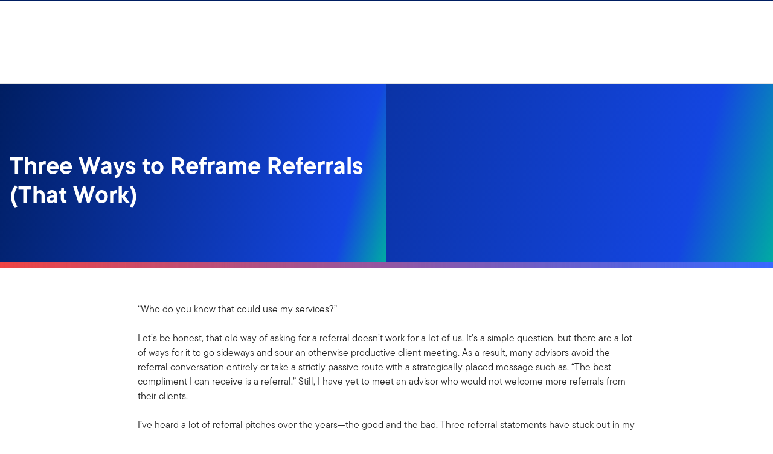

--- FILE ---
content_type: text/html;charset=UTF-8
request_url: https://www.franklintempleton.ca/en-ca/practice/practice-management-insights/reframe-referrals
body_size: 43217
content:
<!DOCTYPE html><html lang="en-ca" class="hydrated"><head><!-- build:release/CHG0229427-SPA-Core-Nov2025-V2F-4:777c12bb81c4b3a8d2180afe423d864af0967c30 --><meta charset="utf-8"><style data-styles="">{visibility:hidden}.hydrated{visibility:inherit}</style><style data-styles="">{visibility:hidden}.hydrated{visibility:inherit}</style><style data-styles="">{visibility:hidden}.hydrated{visibility:inherit}</style><style data-styles="">duet-date-picker{visibility:hidden}.hydrated{visibility:inherit}</style><title>Three ways to reframe referrals (that work)</title><meta name="viewport" content="width=device-width,initial-scale=1"><link rel="shortcut icon" type="image/x-icon" href="binaries/content/gallery/global/franklin-templeton/common/icons/favicon.ico"><link id="default-theme" rel="stylesheet" href="/assets/css/frk-dee.theme.css?v=1.1.114-rc.21"><meta property="og:type" content="website"><meta name="X-UA-Compatible" content="IE=edge"><base href="/"><link href="/styles.87faec179e845685e450.css" rel="stylesheet"><link href="/debug-page-model-style.css" rel="stylesheet"><style>.editMode .no-document{display:none}  .editMode sectionanchorcomponent{display:none}</style><style>.signinSpinner[_ngcontent-kqk-c304]{color:#fff;font-weight:bold}@media screen and (min-width: 64rem){  .hidden{position:absolute;left:-999em;opacity:0}}.skip-to-content-link[_ngcontent-kqk-c304]{position:absolute}.page-container[_ngcontent-kqk-c304]{min-height:calc(100vh - 255px)}.page-container-role-selector__trigger[_ngcontent-kqk-c304]{border:none;padding:0;background:transparent;text-decoration:none;color:var(--header-links);font-family:var(--fonts-small-font-family);margin:-1rem 3.5rem;display:block}.page-container__back-to-top[_ngcontent-kqk-c304]{display:block;position:fixed;right:0;z-index:var(--z-index-highest-3);cursor:pointer;padding-bottom:var(--space-md)}.page-container__back-to-top--mobile-padding[_ngcontent-kqk-c304]{padding-bottom:var(--space-md);padding-right:var(--space-md)}.page-container__back-to-top--scroll-padding[_ngcontent-kqk-c304]{position:sticky;display:flex;place-content:flex-end;transition:all 6s ease;transition-delay:6s}.page-container__back-to-top-button[_ngcontent-kqk-c304]{box-shadow:var(--box-shadow-basic);border-radius:50%;background:var(--back-to-top-bg);color:#fff;padding:6px;border:.375rem solid var(--back-to-top-border)}.page-container__back-to-top-button--extra-padding[_ngcontent-kqk-c304]{margin-bottom:calc(1.75 * var(--space-xl))}.page-container__back-to-top-button--padding-mobile[_ngcontent-kqk-c304]{margin-bottom:calc(4 * var(--space-xl))}.page-container__back-to-top-button[_ngcontent-kqk-c304]:hover{text-decoration:underline}@media (min-width: 48rem){.page-container__back-to-top[_ngcontent-kqk-c304]{padding-bottom:var(--space-xl);padding-right:var(--space-xl)}.page-container__back-to-top-button--extra-padding[_ngcontent-kqk-c304]{margin-bottom:calc(1.75 * var(--space-xl))}.page-container__back-to-top-button--padding-mobile[_ngcontent-kqk-c304]{margin-bottom:calc(4 * var(--space-xl))}}@media (min-width: 75rem){.page-container__back-to-top[_ngcontent-kqk-c304]{padding-bottom:var(--space-lg);padding-right:var(--space-lg)}.page-container__back-to-top-button--extra-padding[_ngcontent-kqk-c304]{margin-bottom:calc(2 * var(--space-md))}.page-container__back-to-top-button--padding-mobile[_ngcontent-kqk-c304]{margin-bottom:calc(2 * var(--space-lg))}}</style><meta name="description" content="Who do you know that could use my services?”Let’s be honest, that old way of asking for a referral doesn’t work for a lot of us. It’s a simple question, but there are a lot of ways for it to go sideways and sour an otherwise productive client meeting."><meta name="language" content="en-ca"><meta property="og:title" content="Three ways to reframe referrals (that work)"><meta property="og:site_name" content="Canada"><meta property="og:description" content="Who do you know that could use my services?”Let’s be honest, that old way of asking for a referral doesn’t work for a lot of us. It’s a simple question, but there are a lot of ways for it to go sideways and sour an otherwise productive client meeting."><meta property="og:image" content="undefined"><meta name="twitter:card" content="summary_large_image"><meta name="robots" content="index, follow"><link rel="canonical" href="https://www.franklintempleton.ca/en-ca/practice/practice-management-insights/reframe-referrals"><style>.sign-in-modal__lang-switch[_ngcontent-kqk-c278]{position:absolute;top:1.875rem;right:4.25rem;z-index:var(--z-index-highest);background:var(--white);border-right:.0625rem solid var(--nav-border)}@media (max-width: 74.99375rem){.sign-in-modal__lang-switch[_ngcontent-kqk-c278]{top:.75rem;right:3rem}}</style><style>.la-ball-8bits[_ngcontent-kqk-c44], .la-ball-8bits[_ngcontent-kqk-c44] > div[_ngcontent-kqk-c44]{position:relative;box-sizing:border-box}.la-ball-8bits[_ngcontent-kqk-c44]{display:block;font-size:0;color:#fff}.la-ball-8bits.la-dark[_ngcontent-kqk-c44]{color:#333}.la-ball-8bits[_ngcontent-kqk-c44] > div[_ngcontent-kqk-c44]{display:inline-block;float:none;background-color:currentColor;border:0 solid}.la-ball-8bits[_ngcontent-kqk-c44]{width:12px;height:12px}.la-ball-8bits[_ngcontent-kqk-c44] > div[_ngcontent-kqk-c44]{position:absolute;top:50%;left:50%;width:4px;height:4px;border-radius:0;opacity:0;transform:translate(100%,100%);-webkit-animation:ball-8bits 1s ease 0s infinite;animation:ball-8bits 1s ease 0s infinite}.la-ball-8bits[_ngcontent-kqk-c44] > div[_ngcontent-kqk-c44]:first-child{-webkit-animation-delay:-.9375s;animation-delay:-.9375s}.la-ball-8bits[_ngcontent-kqk-c44] > div[_ngcontent-kqk-c44]:nth-child(2){-webkit-animation-delay:-.875s;animation-delay:-.875s}.la-ball-8bits[_ngcontent-kqk-c44] > div[_ngcontent-kqk-c44]:nth-child(3){-webkit-animation-delay:-.8125s;animation-delay:-.8125s}.la-ball-8bits[_ngcontent-kqk-c44] > div[_ngcontent-kqk-c44]:nth-child(4){-webkit-animation-delay:-.75s;animation-delay:-.75s}.la-ball-8bits[_ngcontent-kqk-c44] > div[_ngcontent-kqk-c44]:nth-child(5){-webkit-animation-delay:-.6875s;animation-delay:-.6875s}.la-ball-8bits[_ngcontent-kqk-c44] > div[_ngcontent-kqk-c44]:nth-child(6){-webkit-animation-delay:-.625s;animation-delay:-.625s}.la-ball-8bits[_ngcontent-kqk-c44] > div[_ngcontent-kqk-c44]:nth-child(7){-webkit-animation-delay:-.5625s;animation-delay:-.5625s}.la-ball-8bits[_ngcontent-kqk-c44] > div[_ngcontent-kqk-c44]:nth-child(8){-webkit-animation-delay:-.5s;animation-delay:-.5s}.la-ball-8bits[_ngcontent-kqk-c44] > div[_ngcontent-kqk-c44]:nth-child(9){-webkit-animation-delay:-.4375s;animation-delay:-.4375s}.la-ball-8bits[_ngcontent-kqk-c44] > div[_ngcontent-kqk-c44]:nth-child(10){-webkit-animation-delay:-.375s;animation-delay:-.375s}.la-ball-8bits[_ngcontent-kqk-c44] > div[_ngcontent-kqk-c44]:nth-child(11){-webkit-animation-delay:-.3125s;animation-delay:-.3125s}.la-ball-8bits[_ngcontent-kqk-c44] > div[_ngcontent-kqk-c44]:nth-child(12){-webkit-animation-delay:-.25s;animation-delay:-.25s}.la-ball-8bits[_ngcontent-kqk-c44] > div[_ngcontent-kqk-c44]:nth-child(13){-webkit-animation-delay:-.1875s;animation-delay:-.1875s}.la-ball-8bits[_ngcontent-kqk-c44] > div[_ngcontent-kqk-c44]:nth-child(14){-webkit-animation-delay:-.125s;animation-delay:-.125s}.la-ball-8bits[_ngcontent-kqk-c44] > div[_ngcontent-kqk-c44]:nth-child(15){-webkit-animation-delay:-.0625s;animation-delay:-.0625s}.la-ball-8bits[_ngcontent-kqk-c44] > div[_ngcontent-kqk-c44]:nth-child(16){-webkit-animation-delay:0s;animation-delay:0s}.la-ball-8bits[_ngcontent-kqk-c44] > div[_ngcontent-kqk-c44]:first-child{top:-100%;left:0}.la-ball-8bits[_ngcontent-kqk-c44] > div[_ngcontent-kqk-c44]:nth-child(2){top:-100%;left:33.3333333333%}.la-ball-8bits[_ngcontent-kqk-c44] > div[_ngcontent-kqk-c44]:nth-child(3){top:-66.6666666667%;left:66.6666666667%}.la-ball-8bits[_ngcontent-kqk-c44] > div[_ngcontent-kqk-c44]:nth-child(4){top:-33.3333333333%;left:100%}.la-ball-8bits[_ngcontent-kqk-c44] > div[_ngcontent-kqk-c44]:nth-child(5){top:0;left:100%}.la-ball-8bits[_ngcontent-kqk-c44] > div[_ngcontent-kqk-c44]:nth-child(6){top:33.3333333333%;left:100%}.la-ball-8bits[_ngcontent-kqk-c44] > div[_ngcontent-kqk-c44]:nth-child(7){top:66.6666666667%;left:66.6666666667%}.la-ball-8bits[_ngcontent-kqk-c44] > div[_ngcontent-kqk-c44]:nth-child(8){top:100%;left:33.3333333333%}.la-ball-8bits[_ngcontent-kqk-c44] > div[_ngcontent-kqk-c44]:nth-child(9){top:100%;left:0}.la-ball-8bits[_ngcontent-kqk-c44] > div[_ngcontent-kqk-c44]:nth-child(10){top:100%;left:-33.3333333333%}.la-ball-8bits[_ngcontent-kqk-c44] > div[_ngcontent-kqk-c44]:nth-child(11){top:66.6666666667%;left:-66.6666666667%}.la-ball-8bits[_ngcontent-kqk-c44] > div[_ngcontent-kqk-c44]:nth-child(12){top:33.3333333333%;left:-100%}.la-ball-8bits[_ngcontent-kqk-c44] > div[_ngcontent-kqk-c44]:nth-child(13){top:0;left:-100%}.la-ball-8bits[_ngcontent-kqk-c44] > div[_ngcontent-kqk-c44]:nth-child(14){top:-33.3333333333%;left:-100%}.la-ball-8bits[_ngcontent-kqk-c44] > div[_ngcontent-kqk-c44]:nth-child(15){top:-66.6666666667%;left:-66.6666666667%}.la-ball-8bits[_ngcontent-kqk-c44] > div[_ngcontent-kqk-c44]:nth-child(16){top:-100%;left:-33.3333333333%}.la-ball-8bits.la-sm[_ngcontent-kqk-c44]{width:6px;height:6px}.la-ball-8bits.la-sm[_ngcontent-kqk-c44] > div[_ngcontent-kqk-c44]{width:2px;height:2px}.la-ball-8bits.la-2x[_ngcontent-kqk-c44]{width:24px;height:24px}.la-ball-8bits.la-2x[_ngcontent-kqk-c44] > div[_ngcontent-kqk-c44]{width:8px;height:8px}.la-ball-8bits.la-3x[_ngcontent-kqk-c44]{width:36px;height:36px}.la-ball-8bits.la-3x[_ngcontent-kqk-c44] > div[_ngcontent-kqk-c44]{width:12px;height:12px}@-webkit-keyframes ball-8bits{0%{opacity:1}50%{opacity:1}51%{opacity:0}}@keyframes ball-8bits{0%{opacity:1}50%{opacity:1}51%{opacity:0}}.la-ball-atom[_ngcontent-kqk-c44], .la-ball-atom[_ngcontent-kqk-c44] > div[_ngcontent-kqk-c44]{position:relative;box-sizing:border-box}.la-ball-atom[_ngcontent-kqk-c44]{display:block;font-size:0;color:#fff}.la-ball-atom.la-dark[_ngcontent-kqk-c44]{color:#333}.la-ball-atom[_ngcontent-kqk-c44] > div[_ngcontent-kqk-c44]{display:inline-block;float:none;background-color:currentColor;border:0 solid}.la-ball-atom[_ngcontent-kqk-c44]{width:32px;height:32px}.la-ball-atom[_ngcontent-kqk-c44] > div[_ngcontent-kqk-c44]:first-child{position:absolute;top:50%;left:50%;z-index:1;width:60%;height:60%;background:#aaa;border-radius:100%;transform:translate(-50%,-50%);-webkit-animation:ball-atom-shrink 4.5s linear infinite;animation:ball-atom-shrink 4.5s linear infinite}.la-ball-atom[_ngcontent-kqk-c44] > div[_ngcontent-kqk-c44]:not(:first-child){position:absolute;left:0;z-index:0;width:100%;height:100%;background:none;-webkit-animation:ball-atom-zindex 1.5s steps(2) 0s infinite;animation:ball-atom-zindex 1.5s steps(2) 0s infinite}.la-ball-atom[_ngcontent-kqk-c44] > div[_ngcontent-kqk-c44]:not(:first-child):before{position:absolute;top:0;left:0;width:10px;height:10px;margin-top:-5px;margin-left:-5px;content:"";background:currentColor;border-radius:50%;opacity:.75;-webkit-animation:ball-atom-position 1.5s ease 0s infinite,ball-atom-size 1.5s ease 0s infinite;animation:ball-atom-position 1.5s ease 0s infinite,ball-atom-size 1.5s ease 0s infinite}.la-ball-atom[_ngcontent-kqk-c44] > div[_ngcontent-kqk-c44]:nth-child(2){-webkit-animation-delay:.75s;animation-delay:.75s}.la-ball-atom[_ngcontent-kqk-c44] > div[_ngcontent-kqk-c44]:nth-child(2):before{-webkit-animation-delay:0s,-1.125s;animation-delay:0s,-1.125s}.la-ball-atom[_ngcontent-kqk-c44] > div[_ngcontent-kqk-c44]:nth-child(3){transform:rotate(120deg);-webkit-animation-delay:-.25s;animation-delay:-.25s}.la-ball-atom[_ngcontent-kqk-c44] > div[_ngcontent-kqk-c44]:nth-child(3):before{-webkit-animation-delay:-1s,-.75s;animation-delay:-1s,-.75s}.la-ball-atom[_ngcontent-kqk-c44] > div[_ngcontent-kqk-c44]:nth-child(4){transform:rotate(240deg);-webkit-animation-delay:.25s;animation-delay:.25s}.la-ball-atom[_ngcontent-kqk-c44] > div[_ngcontent-kqk-c44]:nth-child(4):before{-webkit-animation-delay:-.5s,-.125s;animation-delay:-.5s,-.125s}.la-ball-atom.la-sm[_ngcontent-kqk-c44]{width:16px;height:16px}.la-ball-atom.la-sm[_ngcontent-kqk-c44] > div[_ngcontent-kqk-c44]:not(:first-child):before{width:4px;height:4px;margin-top:-2px;margin-left:-2px}.la-ball-atom.la-2x[_ngcontent-kqk-c44]{width:64px;height:64px}.la-ball-atom.la-2x[_ngcontent-kqk-c44] > div[_ngcontent-kqk-c44]:not(:first-child):before{width:20px;height:20px;margin-top:-10px;margin-left:-10px}.la-ball-atom.la-3x[_ngcontent-kqk-c44]{width:96px;height:96px}.la-ball-atom.la-3x[_ngcontent-kqk-c44] > div[_ngcontent-kqk-c44]:not(:first-child):before{width:30px;height:30px;margin-top:-15px;margin-left:-15px}@-webkit-keyframes ball-atom-position{50%{top:100%;left:100%}}@keyframes ball-atom-position{50%{top:100%;left:100%}}@-webkit-keyframes ball-atom-size{50%{transform:scale(.5)}}@keyframes ball-atom-size{50%{transform:scale(.5)}}@-webkit-keyframes ball-atom-zindex{50%{z-index:10}}@keyframes ball-atom-zindex{50%{z-index:10}}@-webkit-keyframes ball-atom-shrink{50%{transform:translate(-50%,-50%) scale(.8)}}@keyframes ball-atom-shrink{50%{transform:translate(-50%,-50%) scale(.8)}}.la-ball-beat[_ngcontent-kqk-c44], .la-ball-beat[_ngcontent-kqk-c44] > div[_ngcontent-kqk-c44]{position:relative;box-sizing:border-box}.la-ball-beat[_ngcontent-kqk-c44]{display:block;font-size:0;color:#fff}.la-ball-beat.la-dark[_ngcontent-kqk-c44]{color:#333}.la-ball-beat[_ngcontent-kqk-c44] > div[_ngcontent-kqk-c44]{display:inline-block;float:none;background-color:currentColor;border:0 solid}.la-ball-beat[_ngcontent-kqk-c44]{width:54px;height:18px}.la-ball-beat[_ngcontent-kqk-c44] > div[_ngcontent-kqk-c44]{width:10px;height:10px;margin:4px;border-radius:100%;-webkit-animation:ball-beat .7s linear -.15s infinite;animation:ball-beat .7s linear -.15s infinite}.la-ball-beat[_ngcontent-kqk-c44] > div[_ngcontent-kqk-c44]:nth-child(2n-1){-webkit-animation-delay:-.5s;animation-delay:-.5s}.la-ball-beat.la-sm[_ngcontent-kqk-c44]{width:26px;height:8px}.la-ball-beat.la-sm[_ngcontent-kqk-c44] > div[_ngcontent-kqk-c44]{width:4px;height:4px;margin:2px}.la-ball-beat.la-2x[_ngcontent-kqk-c44]{width:108px;height:36px}.la-ball-beat.la-2x[_ngcontent-kqk-c44] > div[_ngcontent-kqk-c44]{width:20px;height:20px;margin:8px}.la-ball-beat.la-3x[_ngcontent-kqk-c44]{width:162px;height:54px}.la-ball-beat.la-3x[_ngcontent-kqk-c44] > div[_ngcontent-kqk-c44]{width:30px;height:30px;margin:12px}@-webkit-keyframes ball-beat{50%{opacity:.2;transform:scale(.75)}to{opacity:1;transform:scale(1)}}@keyframes ball-beat{50%{opacity:.2;transform:scale(.75)}to{opacity:1;transform:scale(1)}}.la-ball-circus[_ngcontent-kqk-c44], .la-ball-circus[_ngcontent-kqk-c44] > div[_ngcontent-kqk-c44]{position:relative;box-sizing:border-box}.la-ball-circus[_ngcontent-kqk-c44]{display:block;font-size:0;color:#fff}.la-ball-circus.la-dark[_ngcontent-kqk-c44]{color:#333}.la-ball-circus[_ngcontent-kqk-c44] > div[_ngcontent-kqk-c44]{display:inline-block;float:none;background-color:currentColor;border:0 solid}.la-ball-circus[_ngcontent-kqk-c44], .la-ball-circus[_ngcontent-kqk-c44] > div[_ngcontent-kqk-c44]{width:16px;height:16px}.la-ball-circus[_ngcontent-kqk-c44] > div[_ngcontent-kqk-c44]{position:absolute;top:0;left:-100%;display:block;width:100%;height:100%;border-radius:100%;opacity:.5;-webkit-animation:ball-circus-position 2.5s cubic-bezier(.25,0,.75,1) infinite,ball-circus-size 2.5s cubic-bezier(.25,0,.75,1) infinite;animation:ball-circus-position 2.5s cubic-bezier(.25,0,.75,1) infinite,ball-circus-size 2.5s cubic-bezier(.25,0,.75,1) infinite}.la-ball-circus[_ngcontent-kqk-c44] > div[_ngcontent-kqk-c44]:first-child{-webkit-animation-delay:0s,-.5s;animation-delay:0s,-.5s}.la-ball-circus[_ngcontent-kqk-c44] > div[_ngcontent-kqk-c44]:nth-child(2){-webkit-animation-delay:-.5s,-1s;animation-delay:-.5s,-1s}.la-ball-circus[_ngcontent-kqk-c44] > div[_ngcontent-kqk-c44]:nth-child(3){-webkit-animation-delay:-1s,-1.5s;animation-delay:-1s,-1.5s}.la-ball-circus[_ngcontent-kqk-c44] > div[_ngcontent-kqk-c44]:nth-child(4){-webkit-animation-delay:-1.5s,-2s;animation-delay:-1.5s,-2s}.la-ball-circus[_ngcontent-kqk-c44] > div[_ngcontent-kqk-c44]:nth-child(5){-webkit-animation-delay:-2s,-2.5s;animation-delay:-2s,-2.5s}.la-ball-circus.la-sm[_ngcontent-kqk-c44], .la-ball-circus.la-sm[_ngcontent-kqk-c44] > div[_ngcontent-kqk-c44]{width:8px;height:8px}.la-ball-circus.la-2x[_ngcontent-kqk-c44], .la-ball-circus.la-2x[_ngcontent-kqk-c44] > div[_ngcontent-kqk-c44]{width:32px;height:32px}.la-ball-circus.la-3x[_ngcontent-kqk-c44], .la-ball-circus.la-3x[_ngcontent-kqk-c44] > div[_ngcontent-kqk-c44]{width:48px;height:48px}@-webkit-keyframes ball-circus-position{50%{left:100%}}@keyframes ball-circus-position{50%{left:100%}}@-webkit-keyframes ball-circus-size{50%{transform:scale(.3)}}@keyframes ball-circus-size{50%{transform:scale(.3)}}.la-ball-climbing-dot[_ngcontent-kqk-c44], .la-ball-climbing-dot[_ngcontent-kqk-c44] > div[_ngcontent-kqk-c44]{position:relative;box-sizing:border-box}.la-ball-climbing-dot[_ngcontent-kqk-c44]{display:block;font-size:0;color:#fff}.la-ball-climbing-dot.la-dark[_ngcontent-kqk-c44]{color:#333}.la-ball-climbing-dot[_ngcontent-kqk-c44] > div[_ngcontent-kqk-c44]{display:inline-block;float:none;background-color:currentColor;border:0 solid}.la-ball-climbing-dot[_ngcontent-kqk-c44]{width:42px;height:32px}.la-ball-climbing-dot[_ngcontent-kqk-c44] > div[_ngcontent-kqk-c44]:first-child{position:absolute;bottom:32%;left:18%;width:14px;height:14px;border-radius:100%;transform-origin:center bottom;-webkit-animation:ball-climbing-dot-jump .6s ease-in-out infinite;animation:ball-climbing-dot-jump .6s ease-in-out infinite}.la-ball-climbing-dot[_ngcontent-kqk-c44] > div[_ngcontent-kqk-c44]:not(:first-child){position:absolute;top:0;right:0;width:14px;height:2px;border-radius:0;transform:translate(60%);-webkit-animation:ball-climbing-dot-steps 1.8s linear infinite;animation:ball-climbing-dot-steps 1.8s linear infinite}.la-ball-climbing-dot[_ngcontent-kqk-c44] > div[_ngcontent-kqk-c44]:not(:first-child):nth-child(2){-webkit-animation-delay:0ms;animation-delay:0ms}.la-ball-climbing-dot[_ngcontent-kqk-c44] > div[_ngcontent-kqk-c44]:not(:first-child):nth-child(3){-webkit-animation-delay:-.6s;animation-delay:-.6s}.la-ball-climbing-dot[_ngcontent-kqk-c44] > div[_ngcontent-kqk-c44]:not(:first-child):nth-child(4){-webkit-animation-delay:-1.2s;animation-delay:-1.2s}.la-ball-climbing-dot.la-sm[_ngcontent-kqk-c44]{width:20px;height:16px}.la-ball-climbing-dot.la-sm[_ngcontent-kqk-c44] > div[_ngcontent-kqk-c44]:first-child{width:6px;height:6px}.la-ball-climbing-dot.la-sm[_ngcontent-kqk-c44] > div[_ngcontent-kqk-c44]:not(:first-child){width:6px;height:1px}.la-ball-climbing-dot.la-2x[_ngcontent-kqk-c44]{width:84px;height:64px}.la-ball-climbing-dot.la-2x[_ngcontent-kqk-c44] > div[_ngcontent-kqk-c44]:first-child{width:28px;height:28px}.la-ball-climbing-dot.la-2x[_ngcontent-kqk-c44] > div[_ngcontent-kqk-c44]:not(:first-child){width:28px;height:4px}.la-ball-climbing-dot.la-3x[_ngcontent-kqk-c44]{width:126px;height:96px}.la-ball-climbing-dot.la-3x[_ngcontent-kqk-c44] > div[_ngcontent-kqk-c44]:first-child{width:42px;height:42px}.la-ball-climbing-dot.la-3x[_ngcontent-kqk-c44] > div[_ngcontent-kqk-c44]:not(:first-child){width:42px;height:6px}@-webkit-keyframes ball-climbing-dot-jump{0%{transform:scaleY(.7)}20%{transform:scale(.7,1.2)}40%{transform:scale(1)}50%{bottom:125%}46%{transform:scale(1)}80%{transform:scale(.7,1.2)}90%{transform:scale(.7,1.2)}to{transform:scaleY(.7)}}@keyframes ball-climbing-dot-jump{0%{transform:scaleY(.7)}20%{transform:scale(.7,1.2)}40%{transform:scale(1)}50%{bottom:125%}46%{transform:scale(1)}80%{transform:scale(.7,1.2)}90%{transform:scale(.7,1.2)}to{transform:scaleY(.7)}}@-webkit-keyframes ball-climbing-dot-steps{0%{top:0;right:0;opacity:0}50%{opacity:1}to{top:100%;right:100%;opacity:0}}@keyframes ball-climbing-dot-steps{0%{top:0;right:0;opacity:0}50%{opacity:1}to{top:100%;right:100%;opacity:0}}.la-ball-clip-rotate-multiple[_ngcontent-kqk-c44], .la-ball-clip-rotate-multiple[_ngcontent-kqk-c44] > div[_ngcontent-kqk-c44]{position:relative;box-sizing:border-box}.la-ball-clip-rotate-multiple[_ngcontent-kqk-c44]{display:block;font-size:0;color:#fff}.la-ball-clip-rotate-multiple.la-dark[_ngcontent-kqk-c44]{color:#333}.la-ball-clip-rotate-multiple[_ngcontent-kqk-c44] > div[_ngcontent-kqk-c44]{display:inline-block;float:none;background-color:currentColor;border:0 solid}.la-ball-clip-rotate-multiple[_ngcontent-kqk-c44]{width:32px;height:32px}.la-ball-clip-rotate-multiple[_ngcontent-kqk-c44] > div[_ngcontent-kqk-c44]{position:absolute;top:50%;left:50%;background:transparent;border-style:solid;border-width:2px;border-radius:100%;-webkit-animation:ball-clip-rotate-multiple-rotate 1s ease-in-out infinite;animation:ball-clip-rotate-multiple-rotate 1s ease-in-out infinite}.la-ball-clip-rotate-multiple[_ngcontent-kqk-c44] > div[_ngcontent-kqk-c44]:first-child{position:absolute;width:32px;height:32px;border-right-color:transparent;border-left-color:transparent}.la-ball-clip-rotate-multiple[_ngcontent-kqk-c44] > div[_ngcontent-kqk-c44]:last-child{width:16px;height:16px;border-top-color:transparent;border-bottom-color:transparent;-webkit-animation-duration:.5s;animation-duration:.5s;-webkit-animation-direction:reverse;animation-direction:reverse}.la-ball-clip-rotate-multiple.la-sm[_ngcontent-kqk-c44]{width:16px;height:16px}.la-ball-clip-rotate-multiple.la-sm[_ngcontent-kqk-c44] > div[_ngcontent-kqk-c44]{border-width:1px}.la-ball-clip-rotate-multiple.la-sm[_ngcontent-kqk-c44] > div[_ngcontent-kqk-c44]:first-child{width:16px;height:16px}.la-ball-clip-rotate-multiple.la-sm[_ngcontent-kqk-c44] > div[_ngcontent-kqk-c44]:last-child{width:8px;height:8px}.la-ball-clip-rotate-multiple.la-2x[_ngcontent-kqk-c44]{width:64px;height:64px}.la-ball-clip-rotate-multiple.la-2x[_ngcontent-kqk-c44] > div[_ngcontent-kqk-c44]{border-width:4px}.la-ball-clip-rotate-multiple.la-2x[_ngcontent-kqk-c44] > div[_ngcontent-kqk-c44]:first-child{width:64px;height:64px}.la-ball-clip-rotate-multiple.la-2x[_ngcontent-kqk-c44] > div[_ngcontent-kqk-c44]:last-child{width:32px;height:32px}.la-ball-clip-rotate-multiple.la-3x[_ngcontent-kqk-c44]{width:96px;height:96px}.la-ball-clip-rotate-multiple.la-3x[_ngcontent-kqk-c44] > div[_ngcontent-kqk-c44]{border-width:6px}.la-ball-clip-rotate-multiple.la-3x[_ngcontent-kqk-c44] > div[_ngcontent-kqk-c44]:first-child{width:96px;height:96px}.la-ball-clip-rotate-multiple.la-3x[_ngcontent-kqk-c44] > div[_ngcontent-kqk-c44]:last-child{width:48px;height:48px}@-webkit-keyframes ball-clip-rotate-multiple-rotate{0%{transform:translate(-50%,-50%) rotate(0deg)}50%{transform:translate(-50%,-50%) rotate(180deg)}to{transform:translate(-50%,-50%) rotate(1turn)}}@keyframes ball-clip-rotate-multiple-rotate{0%{transform:translate(-50%,-50%) rotate(0deg)}50%{transform:translate(-50%,-50%) rotate(180deg)}to{transform:translate(-50%,-50%) rotate(1turn)}}.la-ball-clip-rotate-pulse[_ngcontent-kqk-c44], .la-ball-clip-rotate-pulse[_ngcontent-kqk-c44] > div[_ngcontent-kqk-c44]{position:relative;box-sizing:border-box}.la-ball-clip-rotate-pulse[_ngcontent-kqk-c44]{display:block;font-size:0;color:#fff}.la-ball-clip-rotate-pulse.la-dark[_ngcontent-kqk-c44]{color:#333}.la-ball-clip-rotate-pulse[_ngcontent-kqk-c44] > div[_ngcontent-kqk-c44]{display:inline-block;float:none;background-color:currentColor;border:0 solid}.la-ball-clip-rotate-pulse[_ngcontent-kqk-c44]{width:32px;height:32px}.la-ball-clip-rotate-pulse[_ngcontent-kqk-c44] > div[_ngcontent-kqk-c44]{position:absolute;top:50%;left:50%;border-radius:100%}.la-ball-clip-rotate-pulse[_ngcontent-kqk-c44] > div[_ngcontent-kqk-c44]:first-child{position:absolute;width:32px;height:32px;background:transparent;border-bottom-style:solid;border-top-style:solid;border-bottom-width:2px;border-top-width:2px;border-right:2px solid transparent;border-left:2px solid transparent;-webkit-animation:ball-clip-rotate-pulse-rotate 1s cubic-bezier(.09,.57,.49,.9) infinite;animation:ball-clip-rotate-pulse-rotate 1s cubic-bezier(.09,.57,.49,.9) infinite}.la-ball-clip-rotate-pulse[_ngcontent-kqk-c44] > div[_ngcontent-kqk-c44]:last-child{width:16px;height:16px;-webkit-animation:ball-clip-rotate-pulse-scale 1s cubic-bezier(.09,.57,.49,.9) infinite;animation:ball-clip-rotate-pulse-scale 1s cubic-bezier(.09,.57,.49,.9) infinite}.la-ball-clip-rotate-pulse.la-sm[_ngcontent-kqk-c44]{width:16px;height:16px}.la-ball-clip-rotate-pulse.la-sm[_ngcontent-kqk-c44] > div[_ngcontent-kqk-c44]:first-child{width:16px;height:16px;border-width:1px}.la-ball-clip-rotate-pulse.la-sm[_ngcontent-kqk-c44] > div[_ngcontent-kqk-c44]:last-child{width:8px;height:8px}.la-ball-clip-rotate-pulse.la-2x[_ngcontent-kqk-c44]{width:64px;height:64px}.la-ball-clip-rotate-pulse.la-2x[_ngcontent-kqk-c44] > div[_ngcontent-kqk-c44]:first-child{width:64px;height:64px;border-width:4px}.la-ball-clip-rotate-pulse.la-2x[_ngcontent-kqk-c44] > div[_ngcontent-kqk-c44]:last-child{width:32px;height:32px}.la-ball-clip-rotate-pulse.la-3x[_ngcontent-kqk-c44]{width:96px;height:96px}.la-ball-clip-rotate-pulse.la-3x[_ngcontent-kqk-c44] > div[_ngcontent-kqk-c44]:first-child{width:96px;height:96px;border-width:6px}.la-ball-clip-rotate-pulse.la-3x[_ngcontent-kqk-c44] > div[_ngcontent-kqk-c44]:last-child{width:48px;height:48px}@-webkit-keyframes ball-clip-rotate-pulse-rotate{0%{transform:translate(-50%,-50%) rotate(0deg)}50%{transform:translate(-50%,-50%) rotate(180deg)}to{transform:translate(-50%,-50%) rotate(1turn)}}@keyframes ball-clip-rotate-pulse-rotate{0%{transform:translate(-50%,-50%) rotate(0deg)}50%{transform:translate(-50%,-50%) rotate(180deg)}to{transform:translate(-50%,-50%) rotate(1turn)}}@-webkit-keyframes ball-clip-rotate-pulse-scale{0%,to{opacity:1;transform:translate(-50%,-50%) scale(1)}30%{opacity:.3;transform:translate(-50%,-50%) scale(.15)}}@keyframes ball-clip-rotate-pulse-scale{0%,to{opacity:1;transform:translate(-50%,-50%) scale(1)}30%{opacity:.3;transform:translate(-50%,-50%) scale(.15)}}.la-ball-clip-rotate[_ngcontent-kqk-c44], .la-ball-clip-rotate[_ngcontent-kqk-c44] > div[_ngcontent-kqk-c44]{position:relative;box-sizing:border-box}.la-ball-clip-rotate[_ngcontent-kqk-c44]{display:block;font-size:0;color:#fff}.la-ball-clip-rotate.la-dark[_ngcontent-kqk-c44]{color:#333}.la-ball-clip-rotate[_ngcontent-kqk-c44] > div[_ngcontent-kqk-c44]{display:inline-block;float:none;background-color:currentColor;border:0 solid}.la-ball-clip-rotate[_ngcontent-kqk-c44]{width:32px;height:32px}.la-ball-clip-rotate[_ngcontent-kqk-c44] > div[_ngcontent-kqk-c44]{width:32px;height:32px;background:transparent;border-width:2px;border-bottom-color:transparent;border-radius:100%;-webkit-animation:ball-clip-rotate .75s linear infinite;animation:ball-clip-rotate .75s linear infinite}.la-ball-clip-rotate.la-sm[_ngcontent-kqk-c44]{width:16px;height:16px}.la-ball-clip-rotate.la-sm[_ngcontent-kqk-c44] > div[_ngcontent-kqk-c44]{width:16px;height:16px;border-width:1px}.la-ball-clip-rotate.la-2x[_ngcontent-kqk-c44]{width:64px;height:64px}.la-ball-clip-rotate.la-2x[_ngcontent-kqk-c44] > div[_ngcontent-kqk-c44]{width:64px;height:64px;border-width:4px}.la-ball-clip-rotate.la-3x[_ngcontent-kqk-c44]{width:96px;height:96px}.la-ball-clip-rotate.la-3x[_ngcontent-kqk-c44] > div[_ngcontent-kqk-c44]{width:96px;height:96px;border-width:6px}@-webkit-keyframes ball-clip-rotate{0%{transform:rotate(0deg)}50%{transform:rotate(180deg)}to{transform:rotate(1turn)}}@keyframes ball-clip-rotate{0%{transform:rotate(0deg)}50%{transform:rotate(180deg)}to{transform:rotate(1turn)}}.la-ball-elastic-dots[_ngcontent-kqk-c44], .la-ball-elastic-dots[_ngcontent-kqk-c44] > div[_ngcontent-kqk-c44]{position:relative;box-sizing:border-box}.la-ball-elastic-dots[_ngcontent-kqk-c44]{display:block;color:#fff}.la-ball-elastic-dots.la-dark[_ngcontent-kqk-c44]{color:#333}.la-ball-elastic-dots[_ngcontent-kqk-c44] > div[_ngcontent-kqk-c44]{float:none;background-color:currentColor;border:0 solid}.la-ball-elastic-dots[_ngcontent-kqk-c44]{width:120px;height:10px;font-size:0;text-align:center}.la-ball-elastic-dots[_ngcontent-kqk-c44] > div[_ngcontent-kqk-c44]{display:inline-block;width:10px;height:10px;white-space:nowrap;border-radius:100%;-webkit-animation:ball-elastic-dots-anim 1s infinite;animation:ball-elastic-dots-anim 1s infinite}.la-ball-elastic-dots.la-sm[_ngcontent-kqk-c44]{width:60px;height:4px}.la-ball-elastic-dots.la-sm[_ngcontent-kqk-c44] > div[_ngcontent-kqk-c44]{width:4px;height:4px}.la-ball-elastic-dots.la-2x[_ngcontent-kqk-c44]{width:240px;height:20px}.la-ball-elastic-dots.la-2x[_ngcontent-kqk-c44] > div[_ngcontent-kqk-c44]{width:20px;height:20px}.la-ball-elastic-dots.la-3x[_ngcontent-kqk-c44]{width:360px;height:30px}.la-ball-elastic-dots.la-3x[_ngcontent-kqk-c44] > div[_ngcontent-kqk-c44]{width:30px;height:30px}@-webkit-keyframes ball-elastic-dots-anim{0%,to{margin:0;transform:scale(1)}50%{margin:0 5%;transform:scale(.65)}}@keyframes ball-elastic-dots-anim{0%,to{margin:0;transform:scale(1)}50%{margin:0 5%;transform:scale(.65)}}.la-ball-fall[_ngcontent-kqk-c44], .la-ball-fall[_ngcontent-kqk-c44] > div[_ngcontent-kqk-c44]{position:relative;box-sizing:border-box}.la-ball-fall[_ngcontent-kqk-c44]{display:block;font-size:0;color:#fff}.la-ball-fall.la-dark[_ngcontent-kqk-c44]{color:#333}.la-ball-fall[_ngcontent-kqk-c44] > div[_ngcontent-kqk-c44]{display:inline-block;float:none;background-color:currentColor;border:0 solid}.la-ball-fall[_ngcontent-kqk-c44]{width:54px;height:18px}.la-ball-fall[_ngcontent-kqk-c44] > div[_ngcontent-kqk-c44]{width:10px;height:10px;margin:4px;border-radius:100%;opacity:0;-webkit-animation:ball-fall 1s ease-in-out infinite;animation:ball-fall 1s ease-in-out infinite}.la-ball-fall[_ngcontent-kqk-c44] > div[_ngcontent-kqk-c44]:first-child{-webkit-animation-delay:-.2s;animation-delay:-.2s}.la-ball-fall[_ngcontent-kqk-c44] > div[_ngcontent-kqk-c44]:nth-child(2){-webkit-animation-delay:-.1s;animation-delay:-.1s}.la-ball-fall[_ngcontent-kqk-c44] > div[_ngcontent-kqk-c44]:nth-child(3){-webkit-animation-delay:0ms;animation-delay:0ms}.la-ball-fall.la-sm[_ngcontent-kqk-c44]{width:26px;height:8px}.la-ball-fall.la-sm[_ngcontent-kqk-c44] > div[_ngcontent-kqk-c44]{width:4px;height:4px;margin:2px}.la-ball-fall.la-2x[_ngcontent-kqk-c44]{width:108px;height:36px}.la-ball-fall.la-2x[_ngcontent-kqk-c44] > div[_ngcontent-kqk-c44]{width:20px;height:20px;margin:8px}.la-ball-fall.la-3x[_ngcontent-kqk-c44]{width:162px;height:54px}.la-ball-fall.la-3x[_ngcontent-kqk-c44] > div[_ngcontent-kqk-c44]{width:30px;height:30px;margin:12px}@-webkit-keyframes ball-fall{0%{opacity:0;transform:translateY(-145%)}10%{opacity:.5}20%{opacity:1;transform:translateY(0)}80%{opacity:1;transform:translateY(0)}90%{opacity:.5}to{opacity:0;transform:translateY(145%)}}@keyframes ball-fall{0%{opacity:0;transform:translateY(-145%)}10%{opacity:.5}20%{opacity:1;transform:translateY(0)}80%{opacity:1;transform:translateY(0)}90%{opacity:.5}to{opacity:0;transform:translateY(145%)}}.la-ball-fussion[_ngcontent-kqk-c44], .la-ball-fussion[_ngcontent-kqk-c44] > div[_ngcontent-kqk-c44]{position:relative;box-sizing:border-box}.la-ball-fussion[_ngcontent-kqk-c44]{display:block;font-size:0;color:#fff}.la-ball-fussion.la-dark[_ngcontent-kqk-c44]{color:#333}.la-ball-fussion[_ngcontent-kqk-c44] > div[_ngcontent-kqk-c44]{display:inline-block;float:none;background-color:currentColor;border:0 solid}.la-ball-fussion[_ngcontent-kqk-c44]{width:8px;height:8px}.la-ball-fussion[_ngcontent-kqk-c44] > div[_ngcontent-kqk-c44]{position:absolute;width:12px;height:12px;border-radius:100%;transform:translate(-50%,-50%);-webkit-animation:ball-fussion-ball1 1s ease 0s infinite;animation:ball-fussion-ball1 1s ease 0s infinite}.la-ball-fussion[_ngcontent-kqk-c44] > div[_ngcontent-kqk-c44]:first-child{top:0;left:50%;z-index:1}.la-ball-fussion[_ngcontent-kqk-c44] > div[_ngcontent-kqk-c44]:nth-child(2){top:50%;left:100%;z-index:2;-webkit-animation-name:ball-fussion-ball2;animation-name:ball-fussion-ball2}.la-ball-fussion[_ngcontent-kqk-c44] > div[_ngcontent-kqk-c44]:nth-child(3){top:100%;left:50%;z-index:1;-webkit-animation-name:ball-fussion-ball3;animation-name:ball-fussion-ball3}.la-ball-fussion[_ngcontent-kqk-c44] > div[_ngcontent-kqk-c44]:nth-child(4){top:50%;left:0;z-index:2;-webkit-animation-name:ball-fussion-ball4;animation-name:ball-fussion-ball4}.la-ball-fussion.la-sm[_ngcontent-kqk-c44]{width:4px;height:4px}.la-ball-fussion.la-sm[_ngcontent-kqk-c44] > div[_ngcontent-kqk-c44]{width:6px;height:6px}.la-ball-fussion.la-2x[_ngcontent-kqk-c44]{width:16px;height:16px}.la-ball-fussion.la-2x[_ngcontent-kqk-c44] > div[_ngcontent-kqk-c44], .la-ball-fussion.la-3x[_ngcontent-kqk-c44]{width:24px;height:24px}.la-ball-fussion.la-3x[_ngcontent-kqk-c44] > div[_ngcontent-kqk-c44]{width:36px;height:36px}@-webkit-keyframes ball-fussion-ball1{0%{opacity:.35}50%{top:-100%;left:200%;opacity:1}to{top:50%;left:100%;z-index:2;opacity:.35}}@keyframes ball-fussion-ball1{0%{opacity:.35}50%{top:-100%;left:200%;opacity:1}to{top:50%;left:100%;z-index:2;opacity:.35}}@-webkit-keyframes ball-fussion-ball2{0%{opacity:.35}50%{top:200%;left:200%;opacity:1}to{top:100%;left:50%;z-index:1;opacity:.35}}@keyframes ball-fussion-ball2{0%{opacity:.35}50%{top:200%;left:200%;opacity:1}to{top:100%;left:50%;z-index:1;opacity:.35}}@-webkit-keyframes ball-fussion-ball3{0%{opacity:.35}50%{top:200%;left:-100%;opacity:1}to{top:50%;left:0;z-index:2;opacity:.35}}@keyframes ball-fussion-ball3{0%{opacity:.35}50%{top:200%;left:-100%;opacity:1}to{top:50%;left:0;z-index:2;opacity:.35}}@-webkit-keyframes ball-fussion-ball4{0%{opacity:.35}50%{top:-100%;left:-100%;opacity:1}to{top:0;left:50%;z-index:1;opacity:.35}}@keyframes ball-fussion-ball4{0%{opacity:.35}50%{top:-100%;left:-100%;opacity:1}to{top:0;left:50%;z-index:1;opacity:.35}}.la-ball-grid-beat[_ngcontent-kqk-c44], .la-ball-grid-beat[_ngcontent-kqk-c44] > div[_ngcontent-kqk-c44]{position:relative;box-sizing:border-box}.la-ball-grid-beat[_ngcontent-kqk-c44]{display:block;font-size:0;color:#fff}.la-ball-grid-beat.la-dark[_ngcontent-kqk-c44]{color:#333}.la-ball-grid-beat[_ngcontent-kqk-c44] > div[_ngcontent-kqk-c44]{display:inline-block;float:none;background-color:currentColor;border:0 solid}.la-ball-grid-beat[_ngcontent-kqk-c44]{width:36px;height:36px}.la-ball-grid-beat[_ngcontent-kqk-c44] > div[_ngcontent-kqk-c44]{width:8px;height:8px;margin:2px;border-radius:100%;-webkit-animation-name:ball-grid-beat;animation-name:ball-grid-beat;-webkit-animation-iteration-count:infinite;animation-iteration-count:infinite}.la-ball-grid-beat[_ngcontent-kqk-c44] > div[_ngcontent-kqk-c44]:first-child{-webkit-animation-duration:.65s;animation-duration:.65s;-webkit-animation-delay:.03s;animation-delay:.03s}.la-ball-grid-beat[_ngcontent-kqk-c44] > div[_ngcontent-kqk-c44]:nth-child(2){-webkit-animation-duration:1.02s;animation-duration:1.02s;-webkit-animation-delay:.09s;animation-delay:.09s}.la-ball-grid-beat[_ngcontent-kqk-c44] > div[_ngcontent-kqk-c44]:nth-child(3){-webkit-animation-duration:1.06s;animation-duration:1.06s;-webkit-animation-delay:-.69s;animation-delay:-.69s}.la-ball-grid-beat[_ngcontent-kqk-c44] > div[_ngcontent-kqk-c44]:nth-child(4){-webkit-animation-duration:1.5s;animation-duration:1.5s;-webkit-animation-delay:-.41s;animation-delay:-.41s}.la-ball-grid-beat[_ngcontent-kqk-c44] > div[_ngcontent-kqk-c44]:nth-child(5){-webkit-animation-duration:1.6s;animation-duration:1.6s;-webkit-animation-delay:.04s;animation-delay:.04s}.la-ball-grid-beat[_ngcontent-kqk-c44] > div[_ngcontent-kqk-c44]:nth-child(6){-webkit-animation-duration:.84s;animation-duration:.84s;-webkit-animation-delay:.07s;animation-delay:.07s}.la-ball-grid-beat[_ngcontent-kqk-c44] > div[_ngcontent-kqk-c44]:nth-child(7){-webkit-animation-duration:.68s;animation-duration:.68s;-webkit-animation-delay:-.66s;animation-delay:-.66s}.la-ball-grid-beat[_ngcontent-kqk-c44] > div[_ngcontent-kqk-c44]:nth-child(8){-webkit-animation-duration:.93s;animation-duration:.93s;-webkit-animation-delay:-.76s;animation-delay:-.76s}.la-ball-grid-beat[_ngcontent-kqk-c44] > div[_ngcontent-kqk-c44]:nth-child(9){-webkit-animation-duration:1.24s;animation-duration:1.24s;-webkit-animation-delay:-.76s;animation-delay:-.76s}.la-ball-grid-beat.la-sm[_ngcontent-kqk-c44]{width:18px;height:18px}.la-ball-grid-beat.la-sm[_ngcontent-kqk-c44] > div[_ngcontent-kqk-c44]{width:4px;height:4px;margin:1px}.la-ball-grid-beat.la-2x[_ngcontent-kqk-c44]{width:72px;height:72px}.la-ball-grid-beat.la-2x[_ngcontent-kqk-c44] > div[_ngcontent-kqk-c44]{width:16px;height:16px;margin:4px}.la-ball-grid-beat.la-3x[_ngcontent-kqk-c44]{width:108px;height:108px}.la-ball-grid-beat.la-3x[_ngcontent-kqk-c44] > div[_ngcontent-kqk-c44]{width:24px;height:24px;margin:6px}@-webkit-keyframes ball-grid-beat{0%{opacity:1}50%{opacity:.35}to{opacity:1}}@keyframes ball-grid-beat{0%{opacity:1}50%{opacity:.35}to{opacity:1}}.la-ball-grid-pulse[_ngcontent-kqk-c44], .la-ball-grid-pulse[_ngcontent-kqk-c44] > div[_ngcontent-kqk-c44]{position:relative;box-sizing:border-box}.la-ball-grid-pulse[_ngcontent-kqk-c44]{display:block;font-size:0;color:#fff}.la-ball-grid-pulse.la-dark[_ngcontent-kqk-c44]{color:#333}.la-ball-grid-pulse[_ngcontent-kqk-c44] > div[_ngcontent-kqk-c44]{display:inline-block;float:none;background-color:currentColor;border:0 solid}.la-ball-grid-pulse[_ngcontent-kqk-c44]{width:36px;height:36px}.la-ball-grid-pulse[_ngcontent-kqk-c44] > div[_ngcontent-kqk-c44]{width:8px;height:8px;margin:2px;border-radius:100%;-webkit-animation-name:ball-grid-pulse;animation-name:ball-grid-pulse;-webkit-animation-iteration-count:infinite;animation-iteration-count:infinite}.la-ball-grid-pulse[_ngcontent-kqk-c44] > div[_ngcontent-kqk-c44]:first-child{-webkit-animation-duration:.65s;animation-duration:.65s;-webkit-animation-delay:.03s;animation-delay:.03s}.la-ball-grid-pulse[_ngcontent-kqk-c44] > div[_ngcontent-kqk-c44]:nth-child(2){-webkit-animation-duration:1.02s;animation-duration:1.02s;-webkit-animation-delay:.09s;animation-delay:.09s}.la-ball-grid-pulse[_ngcontent-kqk-c44] > div[_ngcontent-kqk-c44]:nth-child(3){-webkit-animation-duration:1.06s;animation-duration:1.06s;-webkit-animation-delay:-.69s;animation-delay:-.69s}.la-ball-grid-pulse[_ngcontent-kqk-c44] > div[_ngcontent-kqk-c44]:nth-child(4){-webkit-animation-duration:1.5s;animation-duration:1.5s;-webkit-animation-delay:-.41s;animation-delay:-.41s}.la-ball-grid-pulse[_ngcontent-kqk-c44] > div[_ngcontent-kqk-c44]:nth-child(5){-webkit-animation-duration:1.6s;animation-duration:1.6s;-webkit-animation-delay:.04s;animation-delay:.04s}.la-ball-grid-pulse[_ngcontent-kqk-c44] > div[_ngcontent-kqk-c44]:nth-child(6){-webkit-animation-duration:.84s;animation-duration:.84s;-webkit-animation-delay:.07s;animation-delay:.07s}.la-ball-grid-pulse[_ngcontent-kqk-c44] > div[_ngcontent-kqk-c44]:nth-child(7){-webkit-animation-duration:.68s;animation-duration:.68s;-webkit-animation-delay:-.66s;animation-delay:-.66s}.la-ball-grid-pulse[_ngcontent-kqk-c44] > div[_ngcontent-kqk-c44]:nth-child(8){-webkit-animation-duration:.93s;animation-duration:.93s;-webkit-animation-delay:-.76s;animation-delay:-.76s}.la-ball-grid-pulse[_ngcontent-kqk-c44] > div[_ngcontent-kqk-c44]:nth-child(9){-webkit-animation-duration:1.24s;animation-duration:1.24s;-webkit-animation-delay:-.76s;animation-delay:-.76s}.la-ball-grid-pulse.la-sm[_ngcontent-kqk-c44]{width:18px;height:18px}.la-ball-grid-pulse.la-sm[_ngcontent-kqk-c44] > div[_ngcontent-kqk-c44]{width:4px;height:4px;margin:1px}.la-ball-grid-pulse.la-2x[_ngcontent-kqk-c44]{width:72px;height:72px}.la-ball-grid-pulse.la-2x[_ngcontent-kqk-c44] > div[_ngcontent-kqk-c44]{width:16px;height:16px;margin:4px}.la-ball-grid-pulse.la-3x[_ngcontent-kqk-c44]{width:108px;height:108px}.la-ball-grid-pulse.la-3x[_ngcontent-kqk-c44] > div[_ngcontent-kqk-c44]{width:24px;height:24px;margin:6px}@-webkit-keyframes ball-grid-pulse{0%{opacity:1;transform:scale(1)}50%{opacity:.35;transform:scale(.45)}to{opacity:1;transform:scale(1)}}@keyframes ball-grid-pulse{0%{opacity:1;transform:scale(1)}50%{opacity:.35;transform:scale(.45)}to{opacity:1;transform:scale(1)}}.la-ball-newton-cradle[_ngcontent-kqk-c44], .la-ball-newton-cradle[_ngcontent-kqk-c44] > div[_ngcontent-kqk-c44]{position:relative;box-sizing:border-box}.la-ball-newton-cradle[_ngcontent-kqk-c44]{display:block;font-size:0;color:#fff}.la-ball-newton-cradle.la-dark[_ngcontent-kqk-c44]{color:#333}.la-ball-newton-cradle[_ngcontent-kqk-c44] > div[_ngcontent-kqk-c44]{display:inline-block;float:none;background-color:currentColor;border:0 solid}.la-ball-newton-cradle[_ngcontent-kqk-c44]{width:40px;height:10px}.la-ball-newton-cradle[_ngcontent-kqk-c44] > div[_ngcontent-kqk-c44]{width:10px;height:10px;border-radius:100%}.la-ball-newton-cradle[_ngcontent-kqk-c44] > div[_ngcontent-kqk-c44]:first-child{transform:translateX(0);-webkit-animation:ball-newton-cradle-left 1s ease-out 0s infinite;animation:ball-newton-cradle-left 1s ease-out 0s infinite}.la-ball-newton-cradle[_ngcontent-kqk-c44] > div[_ngcontent-kqk-c44]:last-child{transform:translateX(0);-webkit-animation:ball-newton-cradle-right 1s ease-out 0s infinite;animation:ball-newton-cradle-right 1s ease-out 0s infinite}.la-ball-newton-cradle.la-sm[_ngcontent-kqk-c44]{width:20px;height:4px}.la-ball-newton-cradle.la-sm[_ngcontent-kqk-c44] > div[_ngcontent-kqk-c44]{width:4px;height:4px}.la-ball-newton-cradle.la-2x[_ngcontent-kqk-c44]{width:80px;height:20px}.la-ball-newton-cradle.la-2x[_ngcontent-kqk-c44] > div[_ngcontent-kqk-c44]{width:20px;height:20px}.la-ball-newton-cradle.la-3x[_ngcontent-kqk-c44]{width:120px;height:30px}.la-ball-newton-cradle.la-3x[_ngcontent-kqk-c44] > div[_ngcontent-kqk-c44]{width:30px;height:30px}@-webkit-keyframes ball-newton-cradle-left{25%{transform:translateX(-100%);-webkit-animation-timing-function:ease-in;animation-timing-function:ease-in}50%{transform:translateX(0)}}@keyframes ball-newton-cradle-left{25%{transform:translateX(-100%);-webkit-animation-timing-function:ease-in;animation-timing-function:ease-in}50%{transform:translateX(0)}}@-webkit-keyframes ball-newton-cradle-right{50%{transform:translateX(0)}75%{transform:translateX(100%);-webkit-animation-timing-function:ease-in;animation-timing-function:ease-in}to{transform:translateX(0)}}@keyframes ball-newton-cradle-right{50%{transform:translateX(0)}75%{transform:translateX(100%);-webkit-animation-timing-function:ease-in;animation-timing-function:ease-in}to{transform:translateX(0)}}.la-ball-pulse-rise[_ngcontent-kqk-c44], .la-ball-pulse-rise[_ngcontent-kqk-c44] > div[_ngcontent-kqk-c44]{position:relative;box-sizing:border-box}.la-ball-pulse-rise[_ngcontent-kqk-c44]{display:block;font-size:0;color:#fff}.la-ball-pulse-rise.la-dark[_ngcontent-kqk-c44]{color:#333}.la-ball-pulse-rise[_ngcontent-kqk-c44] > div[_ngcontent-kqk-c44]{display:inline-block;float:none;background-color:currentColor;border:0 solid}.la-ball-pulse-rise[_ngcontent-kqk-c44]{width:70px;height:14px}.la-ball-pulse-rise[_ngcontent-kqk-c44] > div[_ngcontent-kqk-c44]{width:10px;height:10px;margin:2px;border-radius:100%;-webkit-animation:ball-pulse-rise-even 1s cubic-bezier(.15,.36,.9,.6) 0s infinite;animation:ball-pulse-rise-even 1s cubic-bezier(.15,.36,.9,.6) 0s infinite}.la-ball-pulse-rise[_ngcontent-kqk-c44] > div[_ngcontent-kqk-c44]:nth-child(2n-1){-webkit-animation-name:ball-pulse-rise-odd;animation-name:ball-pulse-rise-odd}.la-ball-pulse-rise.la-sm[_ngcontent-kqk-c44]{width:34px;height:6px}.la-ball-pulse-rise.la-sm[_ngcontent-kqk-c44] > div[_ngcontent-kqk-c44]{width:4px;height:4px;margin:1px}.la-ball-pulse-rise.la-2x[_ngcontent-kqk-c44]{width:140px;height:28px}.la-ball-pulse-rise.la-2x[_ngcontent-kqk-c44] > div[_ngcontent-kqk-c44]{width:20px;height:20px;margin:4px}.la-ball-pulse-rise.la-3x[_ngcontent-kqk-c44]{width:210px;height:42px}.la-ball-pulse-rise.la-3x[_ngcontent-kqk-c44] > div[_ngcontent-kqk-c44]{width:30px;height:30px;margin:6px}@-webkit-keyframes ball-pulse-rise-even{0%{opacity:1;transform:scale(1.1)}25%{transform:translateY(-200%)}50%{opacity:.35;transform:scale(.3)}75%{transform:translateY(200%)}to{opacity:1;transform:translateY(0);transform:scale(1)}}@keyframes ball-pulse-rise-even{0%{opacity:1;transform:scale(1.1)}25%{transform:translateY(-200%)}50%{opacity:.35;transform:scale(.3)}75%{transform:translateY(200%)}to{opacity:1;transform:translateY(0);transform:scale(1)}}@-webkit-keyframes ball-pulse-rise-odd{0%{opacity:.35;transform:scale(.4)}25%{transform:translateY(200%)}50%{opacity:1;transform:scale(1.1)}75%{transform:translateY(-200%)}to{opacity:.35;transform:translateY(0);transform:scale(.75)}}@keyframes ball-pulse-rise-odd{0%{opacity:.35;transform:scale(.4)}25%{transform:translateY(200%)}50%{opacity:1;transform:scale(1.1)}75%{transform:translateY(-200%)}to{opacity:.35;transform:translateY(0);transform:scale(.75)}}.la-ball-pulse-sync[_ngcontent-kqk-c44], .la-ball-pulse-sync[_ngcontent-kqk-c44] > div[_ngcontent-kqk-c44]{position:relative;box-sizing:border-box}.la-ball-pulse-sync[_ngcontent-kqk-c44]{display:block;font-size:0;color:#fff}.la-ball-pulse-sync.la-dark[_ngcontent-kqk-c44]{color:#333}.la-ball-pulse-sync[_ngcontent-kqk-c44] > div[_ngcontent-kqk-c44]{display:inline-block;float:none;background-color:currentColor;border:0 solid}.la-ball-pulse-sync[_ngcontent-kqk-c44]{width:54px;height:18px}.la-ball-pulse-sync[_ngcontent-kqk-c44] > div[_ngcontent-kqk-c44]{width:10px;height:10px;margin:4px;border-radius:100%;-webkit-animation:ball-pulse-sync .6s ease-in-out infinite;animation:ball-pulse-sync .6s ease-in-out infinite}.la-ball-pulse-sync[_ngcontent-kqk-c44] > div[_ngcontent-kqk-c44]:first-child{-webkit-animation-delay:-.14s;animation-delay:-.14s}.la-ball-pulse-sync[_ngcontent-kqk-c44] > div[_ngcontent-kqk-c44]:nth-child(2){-webkit-animation-delay:-.07s;animation-delay:-.07s}.la-ball-pulse-sync[_ngcontent-kqk-c44] > div[_ngcontent-kqk-c44]:nth-child(3){-webkit-animation-delay:0s;animation-delay:0s}.la-ball-pulse-sync.la-sm[_ngcontent-kqk-c44]{width:26px;height:8px}.la-ball-pulse-sync.la-sm[_ngcontent-kqk-c44] > div[_ngcontent-kqk-c44]{width:4px;height:4px;margin:2px}.la-ball-pulse-sync.la-2x[_ngcontent-kqk-c44]{width:108px;height:36px}.la-ball-pulse-sync.la-2x[_ngcontent-kqk-c44] > div[_ngcontent-kqk-c44]{width:20px;height:20px;margin:8px}.la-ball-pulse-sync.la-3x[_ngcontent-kqk-c44]{width:162px;height:54px}.la-ball-pulse-sync.la-3x[_ngcontent-kqk-c44] > div[_ngcontent-kqk-c44]{width:30px;height:30px;margin:12px}@-webkit-keyframes ball-pulse-sync{33%{transform:translateY(100%)}66%{transform:translateY(-100%)}to{transform:translateY(0)}}@keyframes ball-pulse-sync{33%{transform:translateY(100%)}66%{transform:translateY(-100%)}to{transform:translateY(0)}}.la-ball-pulse[_ngcontent-kqk-c44], .la-ball-pulse[_ngcontent-kqk-c44] > div[_ngcontent-kqk-c44]{position:relative;box-sizing:border-box}.la-ball-pulse[_ngcontent-kqk-c44]{display:block;font-size:0;color:#fff}.la-ball-pulse.la-dark[_ngcontent-kqk-c44]{color:#333}.la-ball-pulse[_ngcontent-kqk-c44] > div[_ngcontent-kqk-c44]{display:inline-block;float:none;background-color:currentColor;border:0 solid}.la-ball-pulse[_ngcontent-kqk-c44]{width:54px;height:18px}.la-ball-pulse[_ngcontent-kqk-c44] > div[_ngcontent-kqk-c44]:first-child{-webkit-animation-delay:-.2s;animation-delay:-.2s}.la-ball-pulse[_ngcontent-kqk-c44] > div[_ngcontent-kqk-c44]:nth-child(2){-webkit-animation-delay:-.1s;animation-delay:-.1s}.la-ball-pulse[_ngcontent-kqk-c44] > div[_ngcontent-kqk-c44]:nth-child(3){-webkit-animation-delay:0ms;animation-delay:0ms}.la-ball-pulse[_ngcontent-kqk-c44] > div[_ngcontent-kqk-c44]{width:10px;height:10px;margin:4px;border-radius:100%;-webkit-animation:ball-pulse 1s ease infinite;animation:ball-pulse 1s ease infinite}.la-ball-pulse.la-sm[_ngcontent-kqk-c44]{width:26px;height:8px}.la-ball-pulse.la-sm[_ngcontent-kqk-c44] > div[_ngcontent-kqk-c44]{width:4px;height:4px;margin:2px}.la-ball-pulse.la-2x[_ngcontent-kqk-c44]{width:108px;height:36px}.la-ball-pulse.la-2x[_ngcontent-kqk-c44] > div[_ngcontent-kqk-c44]{width:20px;height:20px;margin:8px}.la-ball-pulse.la-3x[_ngcontent-kqk-c44]{width:162px;height:54px}.la-ball-pulse.la-3x[_ngcontent-kqk-c44] > div[_ngcontent-kqk-c44]{width:30px;height:30px;margin:12px}@-webkit-keyframes ball-pulse{0%,60%,to{opacity:1;transform:scale(1)}30%{opacity:.1;transform:scale(.01)}}@keyframes ball-pulse{0%,60%,to{opacity:1;transform:scale(1)}30%{opacity:.1;transform:scale(.01)}}.la-ball-rotate[_ngcontent-kqk-c44], .la-ball-rotate[_ngcontent-kqk-c44] > div[_ngcontent-kqk-c44]{position:relative;box-sizing:border-box}.la-ball-rotate[_ngcontent-kqk-c44]{display:block;font-size:0;color:#fff}.la-ball-rotate.la-dark[_ngcontent-kqk-c44]{color:#333}.la-ball-rotate[_ngcontent-kqk-c44] > div[_ngcontent-kqk-c44]{display:inline-block;float:none;background-color:currentColor;border:0 solid}.la-ball-rotate[_ngcontent-kqk-c44], .la-ball-rotate[_ngcontent-kqk-c44] > div[_ngcontent-kqk-c44]{width:10px;height:10px}.la-ball-rotate[_ngcontent-kqk-c44] > div[_ngcontent-kqk-c44]{border-radius:100%;-webkit-animation:ball-rotate-animation 1s cubic-bezier(.7,-.13,.22,.86) infinite;animation:ball-rotate-animation 1s cubic-bezier(.7,-.13,.22,.86) infinite}.la-ball-rotate[_ngcontent-kqk-c44] > div[_ngcontent-kqk-c44]:after, .la-ball-rotate[_ngcontent-kqk-c44] > div[_ngcontent-kqk-c44]:before{position:absolute;width:inherit;height:inherit;margin:inherit;content:"";background:currentColor;border-radius:inherit;opacity:.8}.la-ball-rotate[_ngcontent-kqk-c44] > div[_ngcontent-kqk-c44]:before{top:0;left:-150%}.la-ball-rotate[_ngcontent-kqk-c44] > div[_ngcontent-kqk-c44]:after{top:0;left:150%}.la-ball-rotate.la-sm[_ngcontent-kqk-c44], .la-ball-rotate.la-sm[_ngcontent-kqk-c44] > div[_ngcontent-kqk-c44]{width:4px;height:4px}.la-ball-rotate.la-2x[_ngcontent-kqk-c44], .la-ball-rotate.la-2x[_ngcontent-kqk-c44] > div[_ngcontent-kqk-c44]{width:20px;height:20px}.la-ball-rotate.la-3x[_ngcontent-kqk-c44], .la-ball-rotate.la-3x[_ngcontent-kqk-c44] > div[_ngcontent-kqk-c44]{width:30px;height:30px}@-webkit-keyframes ball-rotate-animation{0%{transform:rotate(0deg)}50%{transform:rotate(180deg)}to{transform:rotate(1turn)}}@keyframes ball-rotate-animation{0%{transform:rotate(0deg)}50%{transform:rotate(180deg)}to{transform:rotate(1turn)}}.la-ball-running-dots[_ngcontent-kqk-c44], .la-ball-running-dots[_ngcontent-kqk-c44] > div[_ngcontent-kqk-c44]{position:relative;box-sizing:border-box}.la-ball-running-dots[_ngcontent-kqk-c44]{display:block;font-size:0;color:#fff}.la-ball-running-dots.la-dark[_ngcontent-kqk-c44]{color:#333}.la-ball-running-dots[_ngcontent-kqk-c44] > div[_ngcontent-kqk-c44]{display:inline-block;float:none;background-color:currentColor;border:0 solid}.la-ball-running-dots[_ngcontent-kqk-c44]{width:10px;height:10px}.la-ball-running-dots[_ngcontent-kqk-c44] > div[_ngcontent-kqk-c44]{position:absolute;width:10px;height:10px;margin-left:-25px;border-radius:100%;-webkit-animation:ball-running-dots-animate 2s linear infinite;animation:ball-running-dots-animate 2s linear infinite}.la-ball-running-dots[_ngcontent-kqk-c44] > div[_ngcontent-kqk-c44]:first-child{-webkit-animation-delay:0s;animation-delay:0s}.la-ball-running-dots[_ngcontent-kqk-c44] > div[_ngcontent-kqk-c44]:nth-child(2){-webkit-animation-delay:-.4s;animation-delay:-.4s}.la-ball-running-dots[_ngcontent-kqk-c44] > div[_ngcontent-kqk-c44]:nth-child(3){-webkit-animation-delay:-.8s;animation-delay:-.8s}.la-ball-running-dots[_ngcontent-kqk-c44] > div[_ngcontent-kqk-c44]:nth-child(4){-webkit-animation-delay:-1.2s;animation-delay:-1.2s}.la-ball-running-dots[_ngcontent-kqk-c44] > div[_ngcontent-kqk-c44]:nth-child(5){-webkit-animation-delay:-1.6s;animation-delay:-1.6s}.la-ball-running-dots[_ngcontent-kqk-c44] > div[_ngcontent-kqk-c44]:nth-child(6){-webkit-animation-delay:-2s;animation-delay:-2s}.la-ball-running-dots[_ngcontent-kqk-c44] > div[_ngcontent-kqk-c44]:nth-child(7){-webkit-animation-delay:-2.4s;animation-delay:-2.4s}.la-ball-running-dots[_ngcontent-kqk-c44] > div[_ngcontent-kqk-c44]:nth-child(8){-webkit-animation-delay:-2.8s;animation-delay:-2.8s}.la-ball-running-dots[_ngcontent-kqk-c44] > div[_ngcontent-kqk-c44]:nth-child(9){-webkit-animation-delay:-3.2s;animation-delay:-3.2s}.la-ball-running-dots[_ngcontent-kqk-c44] > div[_ngcontent-kqk-c44]:nth-child(10){-webkit-animation-delay:-3.6s;animation-delay:-3.6s}.la-ball-running-dots.la-sm[_ngcontent-kqk-c44]{width:4px;height:4px}.la-ball-running-dots.la-sm[_ngcontent-kqk-c44] > div[_ngcontent-kqk-c44]{width:4px;height:4px;margin-left:-12px}.la-ball-running-dots.la-2x[_ngcontent-kqk-c44]{width:20px;height:20px}.la-ball-running-dots.la-2x[_ngcontent-kqk-c44] > div[_ngcontent-kqk-c44]{width:20px;height:20px;margin-left:-50px}.la-ball-running-dots.la-3x[_ngcontent-kqk-c44]{width:30px;height:30px}.la-ball-running-dots.la-3x[_ngcontent-kqk-c44] > div[_ngcontent-kqk-c44]{width:30px;height:30px;margin-left:-75px}@-webkit-keyframes ball-running-dots-animate{0%,to{width:100%;height:100%;transform:translateY(0) translateX(500%)}80%{transform:translateY(0) translateX(0)}85%{width:100%;height:100%;transform:translateY(-125%) translateX(0)}90%{width:200%;height:75%}95%{width:100%;height:100%;transform:translateY(-100%) translateX(500%)}}@keyframes ball-running-dots-animate{0%,to{width:100%;height:100%;transform:translateY(0) translateX(500%)}80%{transform:translateY(0) translateX(0)}85%{width:100%;height:100%;transform:translateY(-125%) translateX(0)}90%{width:200%;height:75%}95%{width:100%;height:100%;transform:translateY(-100%) translateX(500%)}}.la-ball-scale-multiple[_ngcontent-kqk-c44], .la-ball-scale-multiple[_ngcontent-kqk-c44] > div[_ngcontent-kqk-c44]{position:relative;box-sizing:border-box}.la-ball-scale-multiple[_ngcontent-kqk-c44]{display:block;font-size:0;color:#fff}.la-ball-scale-multiple.la-dark[_ngcontent-kqk-c44]{color:#333}.la-ball-scale-multiple[_ngcontent-kqk-c44] > div[_ngcontent-kqk-c44]{display:inline-block;float:none;background-color:currentColor;border:0 solid}.la-ball-scale-multiple[_ngcontent-kqk-c44]{width:32px;height:32px}.la-ball-scale-multiple[_ngcontent-kqk-c44] > div[_ngcontent-kqk-c44]{position:absolute;top:0;left:0;width:32px;height:32px;border-radius:100%;opacity:0;-webkit-animation:ball-scale-multiple 1s linear 0s infinite;animation:ball-scale-multiple 1s linear 0s infinite}.la-ball-scale-multiple[_ngcontent-kqk-c44] > div[_ngcontent-kqk-c44]:nth-child(2){-webkit-animation-delay:.2s;animation-delay:.2s}.la-ball-scale-multiple[_ngcontent-kqk-c44] > div[_ngcontent-kqk-c44]:nth-child(3){-webkit-animation-delay:.4s;animation-delay:.4s}.la-ball-scale-multiple.la-sm[_ngcontent-kqk-c44], .la-ball-scale-multiple.la-sm[_ngcontent-kqk-c44] > div[_ngcontent-kqk-c44]{width:16px;height:16px}.la-ball-scale-multiple.la-2x[_ngcontent-kqk-c44], .la-ball-scale-multiple.la-2x[_ngcontent-kqk-c44] > div[_ngcontent-kqk-c44]{width:64px;height:64px}.la-ball-scale-multiple.la-3x[_ngcontent-kqk-c44], .la-ball-scale-multiple.la-3x[_ngcontent-kqk-c44] > div[_ngcontent-kqk-c44]{width:96px;height:96px}@-webkit-keyframes ball-scale-multiple{0%{opacity:0;transform:scale(0)}5%{opacity:.75}to{opacity:0;transform:scale(1)}}@keyframes ball-scale-multiple{0%{opacity:0;transform:scale(0)}5%{opacity:.75}to{opacity:0;transform:scale(1)}}.la-ball-scale-pulse[_ngcontent-kqk-c44], .la-ball-scale-pulse[_ngcontent-kqk-c44] > div[_ngcontent-kqk-c44]{position:relative;box-sizing:border-box}.la-ball-scale-pulse[_ngcontent-kqk-c44]{display:block;font-size:0;color:#fff}.la-ball-scale-pulse.la-dark[_ngcontent-kqk-c44]{color:#333}.la-ball-scale-pulse[_ngcontent-kqk-c44] > div[_ngcontent-kqk-c44]{display:inline-block;float:none;background-color:currentColor;border:0 solid}.la-ball-scale-pulse[_ngcontent-kqk-c44]{width:32px;height:32px}.la-ball-scale-pulse[_ngcontent-kqk-c44] > div[_ngcontent-kqk-c44]{position:absolute;top:0;left:0;width:32px;height:32px;border-radius:100%;opacity:.5;-webkit-animation:ball-scale-pulse 2s ease-in-out infinite;animation:ball-scale-pulse 2s ease-in-out infinite}.la-ball-scale-pulse[_ngcontent-kqk-c44] > div[_ngcontent-kqk-c44]:last-child{-webkit-animation-delay:-1s;animation-delay:-1s}.la-ball-scale-pulse.la-sm[_ngcontent-kqk-c44], .la-ball-scale-pulse.la-sm[_ngcontent-kqk-c44] > div[_ngcontent-kqk-c44]{width:16px;height:16px}.la-ball-scale-pulse.la-2x[_ngcontent-kqk-c44], .la-ball-scale-pulse.la-2x[_ngcontent-kqk-c44] > div[_ngcontent-kqk-c44]{width:64px;height:64px}.la-ball-scale-pulse.la-3x[_ngcontent-kqk-c44], .la-ball-scale-pulse.la-3x[_ngcontent-kqk-c44] > div[_ngcontent-kqk-c44]{width:96px;height:96px}@-webkit-keyframes ball-scale-pulse{0%,to{transform:scale(0)}50%{transform:scale(1)}}@keyframes ball-scale-pulse{0%,to{transform:scale(0)}50%{transform:scale(1)}}.la-ball-scale-ripple-multiple[_ngcontent-kqk-c44], .la-ball-scale-ripple-multiple[_ngcontent-kqk-c44] > div[_ngcontent-kqk-c44]{position:relative;box-sizing:border-box}.la-ball-scale-ripple-multiple[_ngcontent-kqk-c44]{display:block;font-size:0;color:#fff}.la-ball-scale-ripple-multiple.la-dark[_ngcontent-kqk-c44]{color:#333}.la-ball-scale-ripple-multiple[_ngcontent-kqk-c44] > div[_ngcontent-kqk-c44]{display:inline-block;float:none;background-color:currentColor;border:0 solid}.la-ball-scale-ripple-multiple[_ngcontent-kqk-c44]{width:32px;height:32px}.la-ball-scale-ripple-multiple[_ngcontent-kqk-c44] > div[_ngcontent-kqk-c44]{position:absolute;top:0;left:0;width:32px;height:32px;background:transparent;border-width:2px;border-radius:100%;opacity:0;-webkit-animation:ball-scale-ripple-multiple 1.25s cubic-bezier(.21,.53,.56,.8) 0s infinite;animation:ball-scale-ripple-multiple 1.25s cubic-bezier(.21,.53,.56,.8) 0s infinite}.la-ball-scale-ripple-multiple[_ngcontent-kqk-c44] > div[_ngcontent-kqk-c44]:first-child{-webkit-animation-delay:0s;animation-delay:0s}.la-ball-scale-ripple-multiple[_ngcontent-kqk-c44] > div[_ngcontent-kqk-c44]:nth-child(2){-webkit-animation-delay:.25s;animation-delay:.25s}.la-ball-scale-ripple-multiple[_ngcontent-kqk-c44] > div[_ngcontent-kqk-c44]:nth-child(3){-webkit-animation-delay:.5s;animation-delay:.5s}.la-ball-scale-ripple-multiple.la-sm[_ngcontent-kqk-c44]{width:16px;height:16px}.la-ball-scale-ripple-multiple.la-sm[_ngcontent-kqk-c44] > div[_ngcontent-kqk-c44]{width:16px;height:16px;border-width:1px}.la-ball-scale-ripple-multiple.la-2x[_ngcontent-kqk-c44]{width:64px;height:64px}.la-ball-scale-ripple-multiple.la-2x[_ngcontent-kqk-c44] > div[_ngcontent-kqk-c44]{width:64px;height:64px;border-width:4px}.la-ball-scale-ripple-multiple.la-3x[_ngcontent-kqk-c44]{width:96px;height:96px}.la-ball-scale-ripple-multiple.la-3x[_ngcontent-kqk-c44] > div[_ngcontent-kqk-c44]{width:96px;height:96px;border-width:6px}@-webkit-keyframes ball-scale-ripple-multiple{0%{opacity:1;transform:scale(.1)}70%{opacity:.5;transform:scale(1)}95%{opacity:0}}@keyframes ball-scale-ripple-multiple{0%{opacity:1;transform:scale(.1)}70%{opacity:.5;transform:scale(1)}95%{opacity:0}}.la-ball-scale-ripple[_ngcontent-kqk-c44], .la-ball-scale-ripple[_ngcontent-kqk-c44] > div[_ngcontent-kqk-c44]{position:relative;box-sizing:border-box}.la-ball-scale-ripple[_ngcontent-kqk-c44]{display:block;font-size:0;color:#fff}.la-ball-scale-ripple.la-dark[_ngcontent-kqk-c44]{color:#333}.la-ball-scale-ripple[_ngcontent-kqk-c44] > div[_ngcontent-kqk-c44]{display:inline-block;float:none;background-color:currentColor;border:0 solid}.la-ball-scale-ripple[_ngcontent-kqk-c44]{width:32px;height:32px}.la-ball-scale-ripple[_ngcontent-kqk-c44] > div[_ngcontent-kqk-c44]{width:32px;height:32px;background:transparent;border-width:2px;border-radius:100%;opacity:0;-webkit-animation:ball-scale-ripple 1s cubic-bezier(.21,.53,.56,.8) 0s infinite;animation:ball-scale-ripple 1s cubic-bezier(.21,.53,.56,.8) 0s infinite}.la-ball-scale-ripple.la-sm[_ngcontent-kqk-c44]{width:16px;height:16px}.la-ball-scale-ripple.la-sm[_ngcontent-kqk-c44] > div[_ngcontent-kqk-c44]{width:16px;height:16px;border-width:1px}.la-ball-scale-ripple.la-2x[_ngcontent-kqk-c44]{width:64px;height:64px}.la-ball-scale-ripple.la-2x[_ngcontent-kqk-c44] > div[_ngcontent-kqk-c44]{width:64px;height:64px;border-width:4px}.la-ball-scale-ripple.la-3x[_ngcontent-kqk-c44]{width:96px;height:96px}.la-ball-scale-ripple.la-3x[_ngcontent-kqk-c44] > div[_ngcontent-kqk-c44]{width:96px;height:96px;border-width:6px}@-webkit-keyframes ball-scale-ripple{0%{opacity:1;transform:scale(.1)}70%{opacity:.65;transform:scale(1)}to{opacity:0}}@keyframes ball-scale-ripple{0%{opacity:1;transform:scale(.1)}70%{opacity:.65;transform:scale(1)}to{opacity:0}}.la-ball-scale[_ngcontent-kqk-c44], .la-ball-scale[_ngcontent-kqk-c44] > div[_ngcontent-kqk-c44]{position:relative;box-sizing:border-box}.la-ball-scale[_ngcontent-kqk-c44]{display:block;font-size:0;color:#fff}.la-ball-scale.la-dark[_ngcontent-kqk-c44]{color:#333}.la-ball-scale[_ngcontent-kqk-c44] > div[_ngcontent-kqk-c44]{display:inline-block;float:none;background-color:currentColor;border:0 solid}.la-ball-scale[_ngcontent-kqk-c44], .la-ball-scale[_ngcontent-kqk-c44] > div[_ngcontent-kqk-c44]{width:32px;height:32px}.la-ball-scale[_ngcontent-kqk-c44] > div[_ngcontent-kqk-c44]{border-radius:100%;opacity:0;-webkit-animation:ball-scale 1s ease-in-out 0s infinite;animation:ball-scale 1s ease-in-out 0s infinite}.la-ball-scale.la-sm[_ngcontent-kqk-c44], .la-ball-scale.la-sm[_ngcontent-kqk-c44] > div[_ngcontent-kqk-c44]{width:16px;height:16px}.la-ball-scale.la-2x[_ngcontent-kqk-c44], .la-ball-scale.la-2x[_ngcontent-kqk-c44] > div[_ngcontent-kqk-c44]{width:64px;height:64px}.la-ball-scale.la-3x[_ngcontent-kqk-c44], .la-ball-scale.la-3x[_ngcontent-kqk-c44] > div[_ngcontent-kqk-c44]{width:96px;height:96px}@-webkit-keyframes ball-scale{0%{opacity:1;transform:scale(0)}to{opacity:0;transform:scale(1)}}@keyframes ball-scale{0%{opacity:1;transform:scale(0)}to{opacity:0;transform:scale(1)}}.la-ball-spin-clockwise-fade-rotating[_ngcontent-kqk-c44], .la-ball-spin-clockwise-fade-rotating[_ngcontent-kqk-c44] > div[_ngcontent-kqk-c44]{position:relative;box-sizing:border-box}.la-ball-spin-clockwise-fade-rotating[_ngcontent-kqk-c44]{display:block;font-size:0;color:#fff}.la-ball-spin-clockwise-fade-rotating.la-dark[_ngcontent-kqk-c44]{color:#333}.la-ball-spin-clockwise-fade-rotating[_ngcontent-kqk-c44] > div[_ngcontent-kqk-c44]{display:inline-block;float:none;background-color:currentColor;border:0 solid}.la-ball-spin-clockwise-fade-rotating[_ngcontent-kqk-c44]{width:32px;height:32px;-webkit-animation:ball-spin-clockwise-fade-rotating-rotate 6s linear infinite;animation:ball-spin-clockwise-fade-rotating-rotate 6s linear infinite}.la-ball-spin-clockwise-fade-rotating[_ngcontent-kqk-c44] > div[_ngcontent-kqk-c44]{position:absolute;top:50%;left:50%;width:8px;height:8px;margin-top:-4px;margin-left:-4px;border-radius:100%;-webkit-animation:ball-spin-clockwise-fade-rotating 1s linear infinite;animation:ball-spin-clockwise-fade-rotating 1s linear infinite}.la-ball-spin-clockwise-fade-rotating[_ngcontent-kqk-c44] > div[_ngcontent-kqk-c44]:first-child{top:5%;left:50%;-webkit-animation-delay:-.875s;animation-delay:-.875s}.la-ball-spin-clockwise-fade-rotating[_ngcontent-kqk-c44] > div[_ngcontent-kqk-c44]:nth-child(2){top:18.1801948466%;left:81.8198051534%;-webkit-animation-delay:-.75s;animation-delay:-.75s}.la-ball-spin-clockwise-fade-rotating[_ngcontent-kqk-c44] > div[_ngcontent-kqk-c44]:nth-child(3){top:50%;left:95%;-webkit-animation-delay:-.625s;animation-delay:-.625s}.la-ball-spin-clockwise-fade-rotating[_ngcontent-kqk-c44] > div[_ngcontent-kqk-c44]:nth-child(4){top:81.8198051534%;left:81.8198051534%;-webkit-animation-delay:-.5s;animation-delay:-.5s}.la-ball-spin-clockwise-fade-rotating[_ngcontent-kqk-c44] > div[_ngcontent-kqk-c44]:nth-child(5){top:94.9999999966%;left:50.0000000005%;-webkit-animation-delay:-.375s;animation-delay:-.375s}.la-ball-spin-clockwise-fade-rotating[_ngcontent-kqk-c44] > div[_ngcontent-kqk-c44]:nth-child(6){top:81.8198046966%;left:18.1801949248%;-webkit-animation-delay:-.25s;animation-delay:-.25s}.la-ball-spin-clockwise-fade-rotating[_ngcontent-kqk-c44] > div[_ngcontent-kqk-c44]:nth-child(7){top:49.9999750815%;left:5.0000051215%;-webkit-animation-delay:-.125s;animation-delay:-.125s}.la-ball-spin-clockwise-fade-rotating[_ngcontent-kqk-c44] > div[_ngcontent-kqk-c44]:nth-child(8){top:18.179464974%;left:18.1803700518%;-webkit-animation-delay:0s;animation-delay:0s}.la-ball-spin-clockwise-fade-rotating.la-sm[_ngcontent-kqk-c44]{width:16px;height:16px}.la-ball-spin-clockwise-fade-rotating.la-sm[_ngcontent-kqk-c44] > div[_ngcontent-kqk-c44]{width:4px;height:4px;margin-top:-2px;margin-left:-2px}.la-ball-spin-clockwise-fade-rotating.la-2x[_ngcontent-kqk-c44]{width:64px;height:64px}.la-ball-spin-clockwise-fade-rotating.la-2x[_ngcontent-kqk-c44] > div[_ngcontent-kqk-c44]{width:16px;height:16px;margin-top:-8px;margin-left:-8px}.la-ball-spin-clockwise-fade-rotating.la-3x[_ngcontent-kqk-c44]{width:96px;height:96px}.la-ball-spin-clockwise-fade-rotating.la-3x[_ngcontent-kqk-c44] > div[_ngcontent-kqk-c44]{width:24px;height:24px;margin-top:-12px;margin-left:-12px}@-webkit-keyframes ball-spin-clockwise-fade-rotating-rotate{to{transform:rotate(-1turn)}}@keyframes ball-spin-clockwise-fade-rotating-rotate{to{transform:rotate(-1turn)}}@-webkit-keyframes ball-spin-clockwise-fade-rotating{50%{opacity:.25;transform:scale(.5)}to{opacity:1;transform:scale(1)}}@keyframes ball-spin-clockwise-fade-rotating{50%{opacity:.25;transform:scale(.5)}to{opacity:1;transform:scale(1)}}.la-ball-spin-clockwise-fade[_ngcontent-kqk-c44], .la-ball-spin-clockwise-fade[_ngcontent-kqk-c44] > div[_ngcontent-kqk-c44]{position:relative;box-sizing:border-box}.la-ball-spin-clockwise-fade[_ngcontent-kqk-c44]{display:block;font-size:0;color:#fff}.la-ball-spin-clockwise-fade.la-dark[_ngcontent-kqk-c44]{color:#333}.la-ball-spin-clockwise-fade[_ngcontent-kqk-c44] > div[_ngcontent-kqk-c44]{display:inline-block;float:none;background-color:currentColor;border:0 solid}.la-ball-spin-clockwise-fade[_ngcontent-kqk-c44]{width:32px;height:32px}.la-ball-spin-clockwise-fade[_ngcontent-kqk-c44] > div[_ngcontent-kqk-c44]{position:absolute;top:50%;left:50%;width:8px;height:8px;margin-top:-4px;margin-left:-4px;border-radius:100%;-webkit-animation:ball-spin-clockwise-fade 1s linear infinite;animation:ball-spin-clockwise-fade 1s linear infinite}.la-ball-spin-clockwise-fade[_ngcontent-kqk-c44] > div[_ngcontent-kqk-c44]:first-child{top:5%;left:50%;-webkit-animation-delay:-.875s;animation-delay:-.875s}.la-ball-spin-clockwise-fade[_ngcontent-kqk-c44] > div[_ngcontent-kqk-c44]:nth-child(2){top:18.1801948466%;left:81.8198051534%;-webkit-animation-delay:-.75s;animation-delay:-.75s}.la-ball-spin-clockwise-fade[_ngcontent-kqk-c44] > div[_ngcontent-kqk-c44]:nth-child(3){top:50%;left:95%;-webkit-animation-delay:-.625s;animation-delay:-.625s}.la-ball-spin-clockwise-fade[_ngcontent-kqk-c44] > div[_ngcontent-kqk-c44]:nth-child(4){top:81.8198051534%;left:81.8198051534%;-webkit-animation-delay:-.5s;animation-delay:-.5s}.la-ball-spin-clockwise-fade[_ngcontent-kqk-c44] > div[_ngcontent-kqk-c44]:nth-child(5){top:94.9999999966%;left:50.0000000005%;-webkit-animation-delay:-.375s;animation-delay:-.375s}.la-ball-spin-clockwise-fade[_ngcontent-kqk-c44] > div[_ngcontent-kqk-c44]:nth-child(6){top:81.8198046966%;left:18.1801949248%;-webkit-animation-delay:-.25s;animation-delay:-.25s}.la-ball-spin-clockwise-fade[_ngcontent-kqk-c44] > div[_ngcontent-kqk-c44]:nth-child(7){top:49.9999750815%;left:5.0000051215%;-webkit-animation-delay:-.125s;animation-delay:-.125s}.la-ball-spin-clockwise-fade[_ngcontent-kqk-c44] > div[_ngcontent-kqk-c44]:nth-child(8){top:18.179464974%;left:18.1803700518%;-webkit-animation-delay:0s;animation-delay:0s}.la-ball-spin-clockwise-fade.la-sm[_ngcontent-kqk-c44]{width:16px;height:16px}.la-ball-spin-clockwise-fade.la-sm[_ngcontent-kqk-c44] > div[_ngcontent-kqk-c44]{width:4px;height:4px;margin-top:-2px;margin-left:-2px}.la-ball-spin-clockwise-fade.la-2x[_ngcontent-kqk-c44]{width:64px;height:64px}.la-ball-spin-clockwise-fade.la-2x[_ngcontent-kqk-c44] > div[_ngcontent-kqk-c44]{width:16px;height:16px;margin-top:-8px;margin-left:-8px}.la-ball-spin-clockwise-fade.la-3x[_ngcontent-kqk-c44]{width:96px;height:96px}.la-ball-spin-clockwise-fade.la-3x[_ngcontent-kqk-c44] > div[_ngcontent-kqk-c44]{width:24px;height:24px;margin-top:-12px;margin-left:-12px}@-webkit-keyframes ball-spin-clockwise-fade{50%{opacity:.25;transform:scale(.5)}to{opacity:1;transform:scale(1)}}@keyframes ball-spin-clockwise-fade{50%{opacity:.25;transform:scale(.5)}to{opacity:1;transform:scale(1)}}.la-ball-spin-clockwise[_ngcontent-kqk-c44], .la-ball-spin-clockwise[_ngcontent-kqk-c44] > div[_ngcontent-kqk-c44]{position:relative;box-sizing:border-box}.la-ball-spin-clockwise[_ngcontent-kqk-c44]{display:block;font-size:0;color:#fff}.la-ball-spin-clockwise.la-dark[_ngcontent-kqk-c44]{color:#333}.la-ball-spin-clockwise[_ngcontent-kqk-c44] > div[_ngcontent-kqk-c44]{display:inline-block;float:none;background-color:currentColor;border:0 solid}.la-ball-spin-clockwise[_ngcontent-kqk-c44]{width:32px;height:32px}.la-ball-spin-clockwise[_ngcontent-kqk-c44] > div[_ngcontent-kqk-c44]{position:absolute;top:50%;left:50%;width:8px;height:8px;margin-top:-4px;margin-left:-4px;border-radius:100%;-webkit-animation:ball-spin-clockwise 1s ease-in-out infinite;animation:ball-spin-clockwise 1s ease-in-out infinite}.la-ball-spin-clockwise[_ngcontent-kqk-c44] > div[_ngcontent-kqk-c44]:first-child{top:5%;left:50%;-webkit-animation-delay:-.875s;animation-delay:-.875s}.la-ball-spin-clockwise[_ngcontent-kqk-c44] > div[_ngcontent-kqk-c44]:nth-child(2){top:18.1801948466%;left:81.8198051534%;-webkit-animation-delay:-.75s;animation-delay:-.75s}.la-ball-spin-clockwise[_ngcontent-kqk-c44] > div[_ngcontent-kqk-c44]:nth-child(3){top:50%;left:95%;-webkit-animation-delay:-.625s;animation-delay:-.625s}.la-ball-spin-clockwise[_ngcontent-kqk-c44] > div[_ngcontent-kqk-c44]:nth-child(4){top:81.8198051534%;left:81.8198051534%;-webkit-animation-delay:-.5s;animation-delay:-.5s}.la-ball-spin-clockwise[_ngcontent-kqk-c44] > div[_ngcontent-kqk-c44]:nth-child(5){top:94.9999999966%;left:50.0000000005%;-webkit-animation-delay:-.375s;animation-delay:-.375s}.la-ball-spin-clockwise[_ngcontent-kqk-c44] > div[_ngcontent-kqk-c44]:nth-child(6){top:81.8198046966%;left:18.1801949248%;-webkit-animation-delay:-.25s;animation-delay:-.25s}.la-ball-spin-clockwise[_ngcontent-kqk-c44] > div[_ngcontent-kqk-c44]:nth-child(7){top:49.9999750815%;left:5.0000051215%;-webkit-animation-delay:-.125s;animation-delay:-.125s}.la-ball-spin-clockwise[_ngcontent-kqk-c44] > div[_ngcontent-kqk-c44]:nth-child(8){top:18.179464974%;left:18.1803700518%;-webkit-animation-delay:0s;animation-delay:0s}.la-ball-spin-clockwise.la-sm[_ngcontent-kqk-c44]{width:16px;height:16px}.la-ball-spin-clockwise.la-sm[_ngcontent-kqk-c44] > div[_ngcontent-kqk-c44]{width:4px;height:4px;margin-top:-2px;margin-left:-2px}.la-ball-spin-clockwise.la-2x[_ngcontent-kqk-c44]{width:64px;height:64px}.la-ball-spin-clockwise.la-2x[_ngcontent-kqk-c44] > div[_ngcontent-kqk-c44]{width:16px;height:16px;margin-top:-8px;margin-left:-8px}.la-ball-spin-clockwise.la-3x[_ngcontent-kqk-c44]{width:96px;height:96px}.la-ball-spin-clockwise.la-3x[_ngcontent-kqk-c44] > div[_ngcontent-kqk-c44]{width:24px;height:24px;margin-top:-12px;margin-left:-12px}@-webkit-keyframes ball-spin-clockwise{0%,to{opacity:1;transform:scale(1)}20%{opacity:1}80%{opacity:0;transform:scale(0)}}@keyframes ball-spin-clockwise{0%,to{opacity:1;transform:scale(1)}20%{opacity:1}80%{opacity:0;transform:scale(0)}}.la-ball-spin-fade-rotating[_ngcontent-kqk-c44], .la-ball-spin-fade-rotating[_ngcontent-kqk-c44] > div[_ngcontent-kqk-c44]{position:relative;box-sizing:border-box}.la-ball-spin-fade-rotating[_ngcontent-kqk-c44]{display:block;font-size:0;color:#fff}.la-ball-spin-fade-rotating.la-dark[_ngcontent-kqk-c44]{color:#333}.la-ball-spin-fade-rotating[_ngcontent-kqk-c44] > div[_ngcontent-kqk-c44]{display:inline-block;float:none;background-color:currentColor;border:0 solid}.la-ball-spin-fade-rotating[_ngcontent-kqk-c44]{width:32px;height:32px;-webkit-animation:ball-spin-fade-rotate 6s linear infinite;animation:ball-spin-fade-rotate 6s linear infinite}.la-ball-spin-fade-rotating[_ngcontent-kqk-c44] > div[_ngcontent-kqk-c44]{position:absolute;top:50%;left:50%;width:8px;height:8px;margin-top:-4px;margin-left:-4px;border-radius:100%;-webkit-animation:ball-spin-fade 1s linear infinite;animation:ball-spin-fade 1s linear infinite}.la-ball-spin-fade-rotating[_ngcontent-kqk-c44] > div[_ngcontent-kqk-c44]:first-child{top:5%;left:50%;-webkit-animation-delay:-1.125s;animation-delay:-1.125s}.la-ball-spin-fade-rotating[_ngcontent-kqk-c44] > div[_ngcontent-kqk-c44]:nth-child(2){top:18.1801948466%;left:81.8198051534%;-webkit-animation-delay:-1.25s;animation-delay:-1.25s}.la-ball-spin-fade-rotating[_ngcontent-kqk-c44] > div[_ngcontent-kqk-c44]:nth-child(3){top:50%;left:95%;-webkit-animation-delay:-1.375s;animation-delay:-1.375s}.la-ball-spin-fade-rotating[_ngcontent-kqk-c44] > div[_ngcontent-kqk-c44]:nth-child(4){top:81.8198051534%;left:81.8198051534%;-webkit-animation-delay:-1.5s;animation-delay:-1.5s}.la-ball-spin-fade-rotating[_ngcontent-kqk-c44] > div[_ngcontent-kqk-c44]:nth-child(5){top:94.9999999966%;left:50.0000000005%;-webkit-animation-delay:-1.625s;animation-delay:-1.625s}.la-ball-spin-fade-rotating[_ngcontent-kqk-c44] > div[_ngcontent-kqk-c44]:nth-child(6){top:81.8198046966%;left:18.1801949248%;-webkit-animation-delay:-1.75s;animation-delay:-1.75s}.la-ball-spin-fade-rotating[_ngcontent-kqk-c44] > div[_ngcontent-kqk-c44]:nth-child(7){top:49.9999750815%;left:5.0000051215%;-webkit-animation-delay:-1.875s;animation-delay:-1.875s}.la-ball-spin-fade-rotating[_ngcontent-kqk-c44] > div[_ngcontent-kqk-c44]:nth-child(8){top:18.179464974%;left:18.1803700518%;-webkit-animation-delay:-2s;animation-delay:-2s}.la-ball-spin-fade-rotating.la-sm[_ngcontent-kqk-c44]{width:16px;height:16px}.la-ball-spin-fade-rotating.la-sm[_ngcontent-kqk-c44] > div[_ngcontent-kqk-c44]{width:4px;height:4px;margin-top:-2px;margin-left:-2px}.la-ball-spin-fade-rotating.la-2x[_ngcontent-kqk-c44]{width:64px;height:64px}.la-ball-spin-fade-rotating.la-2x[_ngcontent-kqk-c44] > div[_ngcontent-kqk-c44]{width:16px;height:16px;margin-top:-8px;margin-left:-8px}.la-ball-spin-fade-rotating.la-3x[_ngcontent-kqk-c44]{width:96px;height:96px}.la-ball-spin-fade-rotating.la-3x[_ngcontent-kqk-c44] > div[_ngcontent-kqk-c44]{width:24px;height:24px;margin-top:-12px;margin-left:-12px}@-webkit-keyframes ball-spin-fade-rotate{to{transform:rotate(1turn)}}@keyframes ball-spin-fade-rotate{to{transform:rotate(1turn)}}.la-ball-spin-fade[_ngcontent-kqk-c44], .la-ball-spin-fade[_ngcontent-kqk-c44] > div[_ngcontent-kqk-c44]{position:relative;box-sizing:border-box}.la-ball-spin-fade[_ngcontent-kqk-c44]{display:block;font-size:0;color:#fff}.la-ball-spin-fade.la-dark[_ngcontent-kqk-c44]{color:#333}.la-ball-spin-fade[_ngcontent-kqk-c44] > div[_ngcontent-kqk-c44]{display:inline-block;float:none;background-color:currentColor;border:0 solid}.la-ball-spin-fade[_ngcontent-kqk-c44]{width:32px;height:32px}.la-ball-spin-fade[_ngcontent-kqk-c44] > div[_ngcontent-kqk-c44]{position:absolute;top:50%;left:50%;width:8px;height:8px;margin-top:-4px;margin-left:-4px;border-radius:100%;-webkit-animation:ball-spin-fade 1s linear infinite;animation:ball-spin-fade 1s linear infinite}.la-ball-spin-fade[_ngcontent-kqk-c44] > div[_ngcontent-kqk-c44]:first-child{top:5%;left:50%;-webkit-animation-delay:-1.125s;animation-delay:-1.125s}.la-ball-spin-fade[_ngcontent-kqk-c44] > div[_ngcontent-kqk-c44]:nth-child(2){top:18.1801948466%;left:81.8198051534%;-webkit-animation-delay:-1.25s;animation-delay:-1.25s}.la-ball-spin-fade[_ngcontent-kqk-c44] > div[_ngcontent-kqk-c44]:nth-child(3){top:50%;left:95%;-webkit-animation-delay:-1.375s;animation-delay:-1.375s}.la-ball-spin-fade[_ngcontent-kqk-c44] > div[_ngcontent-kqk-c44]:nth-child(4){top:81.8198051534%;left:81.8198051534%;-webkit-animation-delay:-1.5s;animation-delay:-1.5s}.la-ball-spin-fade[_ngcontent-kqk-c44] > div[_ngcontent-kqk-c44]:nth-child(5){top:94.9999999966%;left:50.0000000005%;-webkit-animation-delay:-1.625s;animation-delay:-1.625s}.la-ball-spin-fade[_ngcontent-kqk-c44] > div[_ngcontent-kqk-c44]:nth-child(6){top:81.8198046966%;left:18.1801949248%;-webkit-animation-delay:-1.75s;animation-delay:-1.75s}.la-ball-spin-fade[_ngcontent-kqk-c44] > div[_ngcontent-kqk-c44]:nth-child(7){top:49.9999750815%;left:5.0000051215%;-webkit-animation-delay:-1.875s;animation-delay:-1.875s}.la-ball-spin-fade[_ngcontent-kqk-c44] > div[_ngcontent-kqk-c44]:nth-child(8){top:18.179464974%;left:18.1803700518%;-webkit-animation-delay:-2s;animation-delay:-2s}.la-ball-spin-fade.la-sm[_ngcontent-kqk-c44]{width:16px;height:16px}.la-ball-spin-fade.la-sm[_ngcontent-kqk-c44] > div[_ngcontent-kqk-c44]{width:4px;height:4px;margin-top:-2px;margin-left:-2px}.la-ball-spin-fade.la-2x[_ngcontent-kqk-c44]{width:64px;height:64px}.la-ball-spin-fade.la-2x[_ngcontent-kqk-c44] > div[_ngcontent-kqk-c44]{width:16px;height:16px;margin-top:-8px;margin-left:-8px}.la-ball-spin-fade.la-3x[_ngcontent-kqk-c44]{width:96px;height:96px}.la-ball-spin-fade.la-3x[_ngcontent-kqk-c44] > div[_ngcontent-kqk-c44]{width:24px;height:24px;margin-top:-12px;margin-left:-12px}@-webkit-keyframes ball-spin-fade{0%,to{opacity:1;transform:scale(1)}50%{opacity:.25;transform:scale(.5)}}@keyframes ball-spin-fade{0%,to{opacity:1;transform:scale(1)}50%{opacity:.25;transform:scale(.5)}}.la-ball-spin-rotate[_ngcontent-kqk-c44], .la-ball-spin-rotate[_ngcontent-kqk-c44] > div[_ngcontent-kqk-c44]{position:relative;box-sizing:border-box}.la-ball-spin-rotate[_ngcontent-kqk-c44]{display:block;font-size:0;color:#fff}.la-ball-spin-rotate.la-dark[_ngcontent-kqk-c44]{color:#333}.la-ball-spin-rotate[_ngcontent-kqk-c44] > div[_ngcontent-kqk-c44]{display:inline-block;float:none;background-color:currentColor;border:0 solid}.la-ball-spin-rotate[_ngcontent-kqk-c44]{width:32px;height:32px;-webkit-animation:ball-spin-rotate 2s linear infinite;animation:ball-spin-rotate 2s linear infinite}.la-ball-spin-rotate[_ngcontent-kqk-c44] > div[_ngcontent-kqk-c44]{position:absolute;top:0;width:60%;height:60%;border-radius:100%;-webkit-animation:ball-spin-bounce 2s ease-in-out infinite;animation:ball-spin-bounce 2s ease-in-out infinite}.la-ball-spin-rotate[_ngcontent-kqk-c44] > div[_ngcontent-kqk-c44]:last-child{top:auto;bottom:0;-webkit-animation-delay:-1s;animation-delay:-1s}.la-ball-spin-rotate.la-sm[_ngcontent-kqk-c44]{width:16px;height:16px}.la-ball-spin-rotate.la-2x[_ngcontent-kqk-c44]{width:64px;height:64px}.la-ball-spin-rotate.la-3x[_ngcontent-kqk-c44]{width:96px;height:96px}@-webkit-keyframes ball-spin-rotate{to{transform:rotate(1turn)}}@keyframes ball-spin-rotate{to{transform:rotate(1turn)}}@-webkit-keyframes ball-spin-bounce{0%,to{transform:scale(0)}50%{transform:scale(1)}}@keyframes ball-spin-bounce{0%,to{transform:scale(0)}50%{transform:scale(1)}}.la-ball-spin[_ngcontent-kqk-c44], .la-ball-spin[_ngcontent-kqk-c44] > div[_ngcontent-kqk-c44]{position:relative;box-sizing:border-box}.la-ball-spin[_ngcontent-kqk-c44]{display:block;font-size:0;color:#fff}.la-ball-spin.la-dark[_ngcontent-kqk-c44]{color:#333}.la-ball-spin[_ngcontent-kqk-c44] > div[_ngcontent-kqk-c44]{display:inline-block;float:none;background-color:currentColor;border:0 solid}.la-ball-spin[_ngcontent-kqk-c44]{width:32px;height:32px}.la-ball-spin[_ngcontent-kqk-c44] > div[_ngcontent-kqk-c44]{position:absolute;top:50%;left:50%;width:8px;height:8px;margin-top:-4px;margin-left:-4px;border-radius:100%;-webkit-animation:ball-spin 1s ease-in-out infinite;animation:ball-spin 1s ease-in-out infinite}.la-ball-spin[_ngcontent-kqk-c44] > div[_ngcontent-kqk-c44]:first-child{top:5%;left:50%;-webkit-animation-delay:-1.125s;animation-delay:-1.125s}.la-ball-spin[_ngcontent-kqk-c44] > div[_ngcontent-kqk-c44]:nth-child(2){top:18.1801948466%;left:81.8198051534%;-webkit-animation-delay:-1.25s;animation-delay:-1.25s}.la-ball-spin[_ngcontent-kqk-c44] > div[_ngcontent-kqk-c44]:nth-child(3){top:50%;left:95%;-webkit-animation-delay:-1.375s;animation-delay:-1.375s}.la-ball-spin[_ngcontent-kqk-c44] > div[_ngcontent-kqk-c44]:nth-child(4){top:81.8198051534%;left:81.8198051534%;-webkit-animation-delay:-1.5s;animation-delay:-1.5s}.la-ball-spin[_ngcontent-kqk-c44] > div[_ngcontent-kqk-c44]:nth-child(5){top:94.9999999966%;left:50.0000000005%;-webkit-animation-delay:-1.625s;animation-delay:-1.625s}.la-ball-spin[_ngcontent-kqk-c44] > div[_ngcontent-kqk-c44]:nth-child(6){top:81.8198046966%;left:18.1801949248%;-webkit-animation-delay:-1.75s;animation-delay:-1.75s}.la-ball-spin[_ngcontent-kqk-c44] > div[_ngcontent-kqk-c44]:nth-child(7){top:49.9999750815%;left:5.0000051215%;-webkit-animation-delay:-1.875s;animation-delay:-1.875s}.la-ball-spin[_ngcontent-kqk-c44] > div[_ngcontent-kqk-c44]:nth-child(8){top:18.179464974%;left:18.1803700518%;-webkit-animation-delay:-2s;animation-delay:-2s}.la-ball-spin.la-sm[_ngcontent-kqk-c44]{width:16px;height:16px}.la-ball-spin.la-sm[_ngcontent-kqk-c44] > div[_ngcontent-kqk-c44]{width:4px;height:4px;margin-top:-2px;margin-left:-2px}.la-ball-spin.la-2x[_ngcontent-kqk-c44]{width:64px;height:64px}.la-ball-spin.la-2x[_ngcontent-kqk-c44] > div[_ngcontent-kqk-c44]{width:16px;height:16px;margin-top:-8px;margin-left:-8px}.la-ball-spin.la-3x[_ngcontent-kqk-c44]{width:96px;height:96px}.la-ball-spin.la-3x[_ngcontent-kqk-c44] > div[_ngcontent-kqk-c44]{width:24px;height:24px;margin-top:-12px;margin-left:-12px}@-webkit-keyframes ball-spin{0%,to{opacity:1;transform:scale(1)}20%{opacity:1}80%{opacity:0;transform:scale(0)}}@keyframes ball-spin{0%,to{opacity:1;transform:scale(1)}20%{opacity:1}80%{opacity:0;transform:scale(0)}}.la-ball-square-clockwise-spin[_ngcontent-kqk-c44], .la-ball-square-clockwise-spin[_ngcontent-kqk-c44] > div[_ngcontent-kqk-c44]{position:relative;box-sizing:border-box}.la-ball-square-clockwise-spin[_ngcontent-kqk-c44]{display:block;font-size:0;color:#fff}.la-ball-square-clockwise-spin.la-dark[_ngcontent-kqk-c44]{color:#333}.la-ball-square-clockwise-spin[_ngcontent-kqk-c44] > div[_ngcontent-kqk-c44]{display:inline-block;float:none;background-color:currentColor;border:0 solid}.la-ball-square-clockwise-spin[_ngcontent-kqk-c44]{width:26px;height:26px}.la-ball-square-clockwise-spin[_ngcontent-kqk-c44] > div[_ngcontent-kqk-c44]{position:absolute;top:50%;left:50%;width:12px;height:12px;margin-top:-6px;margin-left:-6px;border-radius:100%;-webkit-animation:ball-square-clockwise-spin 1s ease-in-out infinite;animation:ball-square-clockwise-spin 1s ease-in-out infinite}.la-ball-square-clockwise-spin[_ngcontent-kqk-c44] > div[_ngcontent-kqk-c44]:first-child{top:0;left:0;-webkit-animation-delay:-.875s;animation-delay:-.875s}.la-ball-square-clockwise-spin[_ngcontent-kqk-c44] > div[_ngcontent-kqk-c44]:nth-child(2){top:0;left:50%;-webkit-animation-delay:-.75s;animation-delay:-.75s}.la-ball-square-clockwise-spin[_ngcontent-kqk-c44] > div[_ngcontent-kqk-c44]:nth-child(3){top:0;left:100%;-webkit-animation-delay:-.625s;animation-delay:-.625s}.la-ball-square-clockwise-spin[_ngcontent-kqk-c44] > div[_ngcontent-kqk-c44]:nth-child(4){top:50%;left:100%;-webkit-animation-delay:-.5s;animation-delay:-.5s}.la-ball-square-clockwise-spin[_ngcontent-kqk-c44] > div[_ngcontent-kqk-c44]:nth-child(5){top:100%;left:100%;-webkit-animation-delay:-.375s;animation-delay:-.375s}.la-ball-square-clockwise-spin[_ngcontent-kqk-c44] > div[_ngcontent-kqk-c44]:nth-child(6){top:100%;left:50%;-webkit-animation-delay:-.25s;animation-delay:-.25s}.la-ball-square-clockwise-spin[_ngcontent-kqk-c44] > div[_ngcontent-kqk-c44]:nth-child(7){top:100%;left:0;-webkit-animation-delay:-.125s;animation-delay:-.125s}.la-ball-square-clockwise-spin[_ngcontent-kqk-c44] > div[_ngcontent-kqk-c44]:nth-child(8){top:50%;left:0;-webkit-animation-delay:0s;animation-delay:0s}.la-ball-square-clockwise-spin.la-sm[_ngcontent-kqk-c44]{width:12px;height:12px}.la-ball-square-clockwise-spin.la-sm[_ngcontent-kqk-c44] > div[_ngcontent-kqk-c44]{width:6px;height:6px;margin-top:-3px;margin-left:-3px}.la-ball-square-clockwise-spin.la-2x[_ngcontent-kqk-c44]{width:52px;height:52px}.la-ball-square-clockwise-spin.la-2x[_ngcontent-kqk-c44] > div[_ngcontent-kqk-c44]{width:24px;height:24px;margin-top:-12px;margin-left:-12px}.la-ball-square-clockwise-spin.la-3x[_ngcontent-kqk-c44]{width:78px;height:78px}.la-ball-square-clockwise-spin.la-3x[_ngcontent-kqk-c44] > div[_ngcontent-kqk-c44]{width:36px;height:36px;margin-top:-18px;margin-left:-18px}@-webkit-keyframes ball-square-clockwise-spin{0%,40%,to{transform:scale(.4)}70%{transform:scale(1)}}@keyframes ball-square-clockwise-spin{0%,40%,to{transform:scale(.4)}70%{transform:scale(1)}}.la-ball-square-spin[_ngcontent-kqk-c44], .la-ball-square-spin[_ngcontent-kqk-c44] > div[_ngcontent-kqk-c44]{position:relative;box-sizing:border-box}.la-ball-square-spin[_ngcontent-kqk-c44]{display:block;font-size:0;color:#fff}.la-ball-square-spin.la-dark[_ngcontent-kqk-c44]{color:#333}.la-ball-square-spin[_ngcontent-kqk-c44] > div[_ngcontent-kqk-c44]{display:inline-block;float:none;background-color:currentColor;border:0 solid}.la-ball-square-spin[_ngcontent-kqk-c44]{width:26px;height:26px}.la-ball-square-spin[_ngcontent-kqk-c44] > div[_ngcontent-kqk-c44]{position:absolute;top:50%;left:50%;width:12px;height:12px;margin-top:-6px;margin-left:-6px;border-radius:100%;-webkit-animation:ball-square-spin 1s ease-in-out infinite;animation:ball-square-spin 1s ease-in-out infinite}.la-ball-square-spin[_ngcontent-kqk-c44] > div[_ngcontent-kqk-c44]:first-child{top:0;left:0;-webkit-animation-delay:-1.125s;animation-delay:-1.125s}.la-ball-square-spin[_ngcontent-kqk-c44] > div[_ngcontent-kqk-c44]:nth-child(2){top:0;left:50%;-webkit-animation-delay:-1.25s;animation-delay:-1.25s}.la-ball-square-spin[_ngcontent-kqk-c44] > div[_ngcontent-kqk-c44]:nth-child(3){top:0;left:100%;-webkit-animation-delay:-1.375s;animation-delay:-1.375s}.la-ball-square-spin[_ngcontent-kqk-c44] > div[_ngcontent-kqk-c44]:nth-child(4){top:50%;left:100%;-webkit-animation-delay:-1.5s;animation-delay:-1.5s}.la-ball-square-spin[_ngcontent-kqk-c44] > div[_ngcontent-kqk-c44]:nth-child(5){top:100%;left:100%;-webkit-animation-delay:-1.625s;animation-delay:-1.625s}.la-ball-square-spin[_ngcontent-kqk-c44] > div[_ngcontent-kqk-c44]:nth-child(6){top:100%;left:50%;-webkit-animation-delay:-1.75s;animation-delay:-1.75s}.la-ball-square-spin[_ngcontent-kqk-c44] > div[_ngcontent-kqk-c44]:nth-child(7){top:100%;left:0;-webkit-animation-delay:-1.875s;animation-delay:-1.875s}.la-ball-square-spin[_ngcontent-kqk-c44] > div[_ngcontent-kqk-c44]:nth-child(8){top:50%;left:0;-webkit-animation-delay:-2s;animation-delay:-2s}.la-ball-square-spin.la-sm[_ngcontent-kqk-c44]{width:12px;height:12px}.la-ball-square-spin.la-sm[_ngcontent-kqk-c44] > div[_ngcontent-kqk-c44]{width:6px;height:6px;margin-top:-3px;margin-left:-3px}.la-ball-square-spin.la-2x[_ngcontent-kqk-c44]{width:52px;height:52px}.la-ball-square-spin.la-2x[_ngcontent-kqk-c44] > div[_ngcontent-kqk-c44]{width:24px;height:24px;margin-top:-12px;margin-left:-12px}.la-ball-square-spin.la-3x[_ngcontent-kqk-c44]{width:78px;height:78px}.la-ball-square-spin.la-3x[_ngcontent-kqk-c44] > div[_ngcontent-kqk-c44]{width:36px;height:36px;margin-top:-18px;margin-left:-18px}@-webkit-keyframes ball-square-spin{0%,40%,to{transform:scale(.4)}70%{transform:scale(1)}}@keyframes ball-square-spin{0%,40%,to{transform:scale(.4)}70%{transform:scale(1)}}.la-ball-triangle-path[_ngcontent-kqk-c44], .la-ball-triangle-path[_ngcontent-kqk-c44] > div[_ngcontent-kqk-c44]{position:relative;box-sizing:border-box}.la-ball-triangle-path[_ngcontent-kqk-c44]{display:block;font-size:0;color:#fff}.la-ball-triangle-path.la-dark[_ngcontent-kqk-c44]{color:#333}.la-ball-triangle-path[_ngcontent-kqk-c44] > div[_ngcontent-kqk-c44]{display:inline-block;float:none;background-color:currentColor;border:0 solid}.la-ball-triangle-path[_ngcontent-kqk-c44]{width:32px;height:32px}.la-ball-triangle-path[_ngcontent-kqk-c44] > div[_ngcontent-kqk-c44]{position:absolute;top:0;left:0;width:10px;height:10px;border-radius:100%}.la-ball-triangle-path[_ngcontent-kqk-c44] > div[_ngcontent-kqk-c44]:first-child{-webkit-animation:ball-triangle-path-ball-one 2s ease-in-out 0s infinite;animation:ball-triangle-path-ball-one 2s ease-in-out 0s infinite}.la-ball-triangle-path[_ngcontent-kqk-c44] > div[_ngcontent-kqk-c44]:nth-child(2){-webkit-animation:ball-triangle-path-ball-two 2s ease-in-out 0s infinite;animation:ball-triangle-path-ball-two 2s ease-in-out 0s infinite}.la-ball-triangle-path[_ngcontent-kqk-c44] > div[_ngcontent-kqk-c44]:nth-child(3){-webkit-animation:ball-triangle-path-ball-tree 2s ease-in-out 0s infinite;animation:ball-triangle-path-ball-tree 2s ease-in-out 0s infinite}.la-ball-triangle-path.la-sm[_ngcontent-kqk-c44]{width:16px;height:16px}.la-ball-triangle-path.la-sm[_ngcontent-kqk-c44] > div[_ngcontent-kqk-c44]{width:4px;height:4px}.la-ball-triangle-path.la-2x[_ngcontent-kqk-c44]{width:64px;height:64px}.la-ball-triangle-path.la-2x[_ngcontent-kqk-c44] > div[_ngcontent-kqk-c44]{width:20px;height:20px}.la-ball-triangle-path.la-3x[_ngcontent-kqk-c44]{width:96px;height:96px}.la-ball-triangle-path.la-3x[_ngcontent-kqk-c44] > div[_ngcontent-kqk-c44]{width:30px;height:30px}@-webkit-keyframes ball-triangle-path-ball-one{0%{transform:translateY(220%)}17%{opacity:.25}33%{opacity:1;transform:translate(110%)}50%{opacity:.25}66%{opacity:1;transform:translate(220%,220%)}83%{opacity:.25}to{opacity:1;transform:translateY(220%)}}@keyframes ball-triangle-path-ball-one{0%{transform:translateY(220%)}17%{opacity:.25}33%{opacity:1;transform:translate(110%)}50%{opacity:.25}66%{opacity:1;transform:translate(220%,220%)}83%{opacity:.25}to{opacity:1;transform:translateY(220%)}}@-webkit-keyframes ball-triangle-path-ball-two{0%{transform:translate(110%)}17%{opacity:.25}33%{opacity:1;transform:translate(220%,220%)}50%{opacity:.25}66%{opacity:1;transform:translateY(220%)}83%{opacity:.25}to{opacity:1;transform:translate(110%)}}@keyframes ball-triangle-path-ball-two{0%{transform:translate(110%)}17%{opacity:.25}33%{opacity:1;transform:translate(220%,220%)}50%{opacity:.25}66%{opacity:1;transform:translateY(220%)}83%{opacity:.25}to{opacity:1;transform:translate(110%)}}@-webkit-keyframes ball-triangle-path-ball-tree{0%{transform:translate(220%,220%)}17%{opacity:.25}33%{opacity:1;transform:translateY(220%)}50%{opacity:.25}66%{opacity:1;transform:translate(110%)}83%{opacity:.25}to{opacity:1;transform:translate(220%,220%)}}@keyframes ball-triangle-path-ball-tree{0%{transform:translate(220%,220%)}17%{opacity:.25}33%{opacity:1;transform:translateY(220%)}50%{opacity:.25}66%{opacity:1;transform:translate(110%)}83%{opacity:.25}to{opacity:1;transform:translate(220%,220%)}}.la-ball-zig-zag-deflect[_ngcontent-kqk-c44], .la-ball-zig-zag-deflect[_ngcontent-kqk-c44] > div[_ngcontent-kqk-c44]{position:relative;box-sizing:border-box}.la-ball-zig-zag-deflect[_ngcontent-kqk-c44]{display:block;font-size:0;color:#fff}.la-ball-zig-zag-deflect.la-dark[_ngcontent-kqk-c44]{color:#333}.la-ball-zig-zag-deflect[_ngcontent-kqk-c44] > div[_ngcontent-kqk-c44]{display:inline-block;float:none;background-color:currentColor;border:0 solid}.la-ball-zig-zag-deflect[_ngcontent-kqk-c44]{position:relative;width:32px;height:32px}.la-ball-zig-zag-deflect[_ngcontent-kqk-c44] > div[_ngcontent-kqk-c44]{position:absolute;top:50%;left:50%;width:10px;height:10px;margin-top:-5px;margin-left:-5px;border-radius:100%}.la-ball-zig-zag-deflect[_ngcontent-kqk-c44] > div[_ngcontent-kqk-c44]:first-child{-webkit-animation:ball-zig-deflect 1.5s linear 0s infinite;animation:ball-zig-deflect 1.5s linear 0s infinite}.la-ball-zig-zag-deflect[_ngcontent-kqk-c44] > div[_ngcontent-kqk-c44]:last-child{-webkit-animation:ball-zag-deflect 1.5s linear 0s infinite;animation:ball-zag-deflect 1.5s linear 0s infinite}.la-ball-zig-zag-deflect.la-sm[_ngcontent-kqk-c44]{width:16px;height:16px}.la-ball-zig-zag-deflect.la-sm[_ngcontent-kqk-c44] > div[_ngcontent-kqk-c44]{width:4px;height:4px;margin-top:-2px;margin-left:-2px}.la-ball-zig-zag-deflect.la-2x[_ngcontent-kqk-c44]{width:64px;height:64px}.la-ball-zig-zag-deflect.la-2x[_ngcontent-kqk-c44] > div[_ngcontent-kqk-c44]{width:20px;height:20px;margin-top:-10px;margin-left:-10px}.la-ball-zig-zag-deflect.la-3x[_ngcontent-kqk-c44]{width:96px;height:96px}.la-ball-zig-zag-deflect.la-3x[_ngcontent-kqk-c44] > div[_ngcontent-kqk-c44]{width:30px;height:30px;margin-top:-15px;margin-left:-15px}@-webkit-keyframes ball-zig-deflect{17%{transform:translate(-80%,-160%)}34%{transform:translate(80%,-160%)}50%{transform:translate(0)}67%{transform:translate(80%,-160%)}84%{transform:translate(-80%,-160%)}to{transform:translate(0)}}@keyframes ball-zig-deflect{17%{transform:translate(-80%,-160%)}34%{transform:translate(80%,-160%)}50%{transform:translate(0)}67%{transform:translate(80%,-160%)}84%{transform:translate(-80%,-160%)}to{transform:translate(0)}}@-webkit-keyframes ball-zag-deflect{17%{transform:translate(80%,160%)}34%{transform:translate(-80%,160%)}50%{transform:translate(0)}67%{transform:translate(-80%,160%)}84%{transform:translate(80%,160%)}to{transform:translate(0)}}@keyframes ball-zag-deflect{17%{transform:translate(80%,160%)}34%{transform:translate(-80%,160%)}50%{transform:translate(0)}67%{transform:translate(-80%,160%)}84%{transform:translate(80%,160%)}to{transform:translate(0)}}.la-ball-zig-zag[_ngcontent-kqk-c44], .la-ball-zig-zag[_ngcontent-kqk-c44] > div[_ngcontent-kqk-c44]{position:relative;box-sizing:border-box}.la-ball-zig-zag[_ngcontent-kqk-c44]{display:block;font-size:0;color:#fff}.la-ball-zig-zag.la-dark[_ngcontent-kqk-c44]{color:#333}.la-ball-zig-zag[_ngcontent-kqk-c44] > div[_ngcontent-kqk-c44]{display:inline-block;float:none;background-color:currentColor;border:0 solid}.la-ball-zig-zag[_ngcontent-kqk-c44]{position:relative;width:32px;height:32px}.la-ball-zig-zag[_ngcontent-kqk-c44] > div[_ngcontent-kqk-c44]{position:absolute;top:50%;left:50%;width:10px;height:10px;margin-top:-5px;margin-left:-5px;border-radius:100%}.la-ball-zig-zag[_ngcontent-kqk-c44] > div[_ngcontent-kqk-c44]:first-child{-webkit-animation:ball-zig-effect .7s linear 0s infinite;animation:ball-zig-effect .7s linear 0s infinite}.la-ball-zig-zag[_ngcontent-kqk-c44] > div[_ngcontent-kqk-c44]:last-child{-webkit-animation:ball-zag-effect .7s linear 0s infinite;animation:ball-zag-effect .7s linear 0s infinite}.la-ball-zig-zag.la-sm[_ngcontent-kqk-c44]{width:16px;height:16px}.la-ball-zig-zag.la-sm[_ngcontent-kqk-c44] > div[_ngcontent-kqk-c44]{width:4px;height:4px;margin-top:-2px;margin-left:-2px}.la-ball-zig-zag.la-2x[_ngcontent-kqk-c44]{width:64px;height:64px}.la-ball-zig-zag.la-2x[_ngcontent-kqk-c44] > div[_ngcontent-kqk-c44]{width:20px;height:20px;margin-top:-10px;margin-left:-10px}.la-ball-zig-zag.la-3x[_ngcontent-kqk-c44]{width:96px;height:96px}.la-ball-zig-zag.la-3x[_ngcontent-kqk-c44] > div[_ngcontent-kqk-c44]{width:30px;height:30px;margin-top:-15px;margin-left:-15px}@-webkit-keyframes ball-zig-effect{0%{transform:translate(0)}33%{transform:translate(-75%,-150%)}66%{transform:translate(75%,-150%)}to{transform:translate(0)}}@keyframes ball-zig-effect{0%{transform:translate(0)}33%{transform:translate(-75%,-150%)}66%{transform:translate(75%,-150%)}to{transform:translate(0)}}@-webkit-keyframes ball-zag-effect{0%{transform:translate(0)}33%{transform:translate(75%,150%)}66%{transform:translate(-75%,150%)}to{transform:translate(0)}}@keyframes ball-zag-effect{0%{transform:translate(0)}33%{transform:translate(75%,150%)}66%{transform:translate(-75%,150%)}to{transform:translate(0)}}.la-cog[_ngcontent-kqk-c44], .la-cog[_ngcontent-kqk-c44] > div[_ngcontent-kqk-c44]{position:relative;box-sizing:border-box}.la-cog[_ngcontent-kqk-c44]{display:block;font-size:0;color:#fff}.la-cog.la-dark[_ngcontent-kqk-c44]{color:#333}.la-cog[_ngcontent-kqk-c44] > div[_ngcontent-kqk-c44]{display:inline-block;float:none;background-color:currentColor;border:0 solid}.la-cog[_ngcontent-kqk-c44]{width:31px;height:31px}.la-cog[_ngcontent-kqk-c44] > div[_ngcontent-kqk-c44]{width:100%;height:100%;background-color:transparent;border-style:dashed;border-width:2px;border-radius:100%;-webkit-animation:cog-rotate 4s linear infinite;animation:cog-rotate 4s linear infinite}.la-cog[_ngcontent-kqk-c44] > div[_ngcontent-kqk-c44]:after{position:absolute;top:0;left:0;width:100%;height:100%;content:"";border:2px solid;border-radius:100%}.la-cog.la-sm[_ngcontent-kqk-c44]{width:15px;height:15px}.la-cog.la-sm[_ngcontent-kqk-c44] > div[_ngcontent-kqk-c44], .la-cog.la-sm[_ngcontent-kqk-c44] > div[_ngcontent-kqk-c44]:after{border-width:1px}.la-cog.la-2x[_ngcontent-kqk-c44]{width:61px;height:61px}.la-cog.la-2x[_ngcontent-kqk-c44] > div[_ngcontent-kqk-c44], .la-cog.la-2x[_ngcontent-kqk-c44] > div[_ngcontent-kqk-c44]:after{border-width:4px}.la-cog.la-3x[_ngcontent-kqk-c44]{width:91px;height:91px}.la-cog.la-3x[_ngcontent-kqk-c44] > div[_ngcontent-kqk-c44], .la-cog.la-3x[_ngcontent-kqk-c44] > div[_ngcontent-kqk-c44]:after{border-width:6px}@-webkit-keyframes cog-rotate{0%{transform:rotate(0deg)}to{transform:rotate(1turn)}}@keyframes cog-rotate{0%{transform:rotate(0deg)}to{transform:rotate(1turn)}}.la-cube-transition[_ngcontent-kqk-c44], .la-cube-transition[_ngcontent-kqk-c44] > div[_ngcontent-kqk-c44]{position:relative;box-sizing:border-box}.la-cube-transition[_ngcontent-kqk-c44]{display:block;font-size:0;color:#fff}.la-cube-transition.la-dark[_ngcontent-kqk-c44]{color:#333}.la-cube-transition[_ngcontent-kqk-c44] > div[_ngcontent-kqk-c44]{display:inline-block;float:none;background-color:currentColor;border:0 solid}.la-cube-transition[_ngcontent-kqk-c44]{width:32px;height:32px}.la-cube-transition[_ngcontent-kqk-c44] > div[_ngcontent-kqk-c44]{position:absolute;top:0;left:0;width:14px;height:14px;margin-top:-7px;margin-left:-7px;border-radius:0;-webkit-animation:cube-transition 1.6s ease-in-out 0s infinite;animation:cube-transition 1.6s ease-in-out 0s infinite}.la-cube-transition[_ngcontent-kqk-c44] > div[_ngcontent-kqk-c44]:last-child{-webkit-animation-delay:-.8s;animation-delay:-.8s}.la-cube-transition.la-sm[_ngcontent-kqk-c44]{width:16px;height:16px}.la-cube-transition.la-sm[_ngcontent-kqk-c44] > div[_ngcontent-kqk-c44]{width:6px;height:6px;margin-top:-3px;margin-left:-3px}.la-cube-transition.la-2x[_ngcontent-kqk-c44]{width:64px;height:64px}.la-cube-transition.la-2x[_ngcontent-kqk-c44] > div[_ngcontent-kqk-c44]{width:28px;height:28px;margin-top:-14px;margin-left:-14px}.la-cube-transition.la-3x[_ngcontent-kqk-c44]{width:96px;height:96px}.la-cube-transition.la-3x[_ngcontent-kqk-c44] > div[_ngcontent-kqk-c44]{width:42px;height:42px;margin-top:-21px;margin-left:-21px}@-webkit-keyframes cube-transition{25%{top:0;left:100%;transform:scale(.5) rotate(-90deg)}50%{top:100%;left:100%;transform:scale(1) rotate(-180deg)}75%{top:100%;left:0;transform:scale(.5) rotate(-270deg)}to{top:0;left:0;transform:scale(1) rotate(-1turn)}}@keyframes cube-transition{25%{top:0;left:100%;transform:scale(.5) rotate(-90deg)}50%{top:100%;left:100%;transform:scale(1) rotate(-180deg)}75%{top:100%;left:0;transform:scale(.5) rotate(-270deg)}to{top:0;left:0;transform:scale(1) rotate(-1turn)}}.la-fire[_ngcontent-kqk-c44], .la-fire[_ngcontent-kqk-c44] > div[_ngcontent-kqk-c44]{position:relative;box-sizing:border-box}.la-fire[_ngcontent-kqk-c44]{display:block;font-size:0;color:#fff}.la-fire.la-dark[_ngcontent-kqk-c44]{color:#333}.la-fire[_ngcontent-kqk-c44] > div[_ngcontent-kqk-c44]{display:inline-block;float:none;background-color:currentColor;border:0 solid}.la-fire[_ngcontent-kqk-c44]{width:32px;height:32px}.la-fire[_ngcontent-kqk-c44] > div[_ngcontent-kqk-c44]{position:absolute;bottom:0;left:50%;width:12px;height:12px;border-radius:0;border-radius:2px;transform:translateY(0) translateX(-50%) rotate(45deg) scale(0);-webkit-animation:fire-diamonds 1.5s linear infinite;animation:fire-diamonds 1.5s linear infinite}.la-fire[_ngcontent-kqk-c44] > div[_ngcontent-kqk-c44]:first-child{-webkit-animation-delay:-.85s;animation-delay:-.85s}.la-fire[_ngcontent-kqk-c44] > div[_ngcontent-kqk-c44]:nth-child(2){-webkit-animation-delay:-1.85s;animation-delay:-1.85s}.la-fire[_ngcontent-kqk-c44] > div[_ngcontent-kqk-c44]:nth-child(3){-webkit-animation-delay:-2.85s;animation-delay:-2.85s}.la-fire.la-sm[_ngcontent-kqk-c44]{width:16px;height:16px}.la-fire.la-sm[_ngcontent-kqk-c44] > div[_ngcontent-kqk-c44]{width:6px;height:6px}.la-fire.la-2x[_ngcontent-kqk-c44]{width:64px;height:64px}.la-fire.la-2x[_ngcontent-kqk-c44] > div[_ngcontent-kqk-c44]{width:24px;height:24px}.la-fire.la-3x[_ngcontent-kqk-c44]{width:96px;height:96px}.la-fire.la-3x[_ngcontent-kqk-c44] > div[_ngcontent-kqk-c44]{width:36px;height:36px}@-webkit-keyframes fire-diamonds{0%{transform:translateY(75%) translateX(-50%) rotate(45deg) scale(0)}50%{transform:translateY(-87.5%) translateX(-50%) rotate(45deg) scale(1)}to{transform:translateY(-212.5%) translateX(-50%) rotate(45deg) scale(0)}}@keyframes fire-diamonds{0%{transform:translateY(75%) translateX(-50%) rotate(45deg) scale(0)}50%{transform:translateY(-87.5%) translateX(-50%) rotate(45deg) scale(1)}to{transform:translateY(-212.5%) translateX(-50%) rotate(45deg) scale(0)}}.la-line-scale-party[_ngcontent-kqk-c44], .la-line-scale-party[_ngcontent-kqk-c44] > div[_ngcontent-kqk-c44]{position:relative;box-sizing:border-box}.la-line-scale-party[_ngcontent-kqk-c44]{display:block;font-size:0;color:#fff}.la-line-scale-party.la-dark[_ngcontent-kqk-c44]{color:#333}.la-line-scale-party[_ngcontent-kqk-c44] > div[_ngcontent-kqk-c44]{display:inline-block;float:none;background-color:currentColor;border:0 solid}.la-line-scale-party[_ngcontent-kqk-c44]{width:40px;height:32px}.la-line-scale-party[_ngcontent-kqk-c44] > div[_ngcontent-kqk-c44]{width:4px;height:32px;margin:0 2px;border-radius:0;-webkit-animation-name:line-scale-party;animation-name:line-scale-party;-webkit-animation-iteration-count:infinite;animation-iteration-count:infinite}.la-line-scale-party[_ngcontent-kqk-c44] > div[_ngcontent-kqk-c44]:first-child{-webkit-animation-duration:.43s;animation-duration:.43s;-webkit-animation-delay:-.23s;animation-delay:-.23s}.la-line-scale-party[_ngcontent-kqk-c44] > div[_ngcontent-kqk-c44]:nth-child(2){-webkit-animation-duration:.62s;animation-duration:.62s;-webkit-animation-delay:-.32s;animation-delay:-.32s}.la-line-scale-party[_ngcontent-kqk-c44] > div[_ngcontent-kqk-c44]:nth-child(3){-webkit-animation-duration:.43s;animation-duration:.43s;-webkit-animation-delay:-.44s;animation-delay:-.44s}.la-line-scale-party[_ngcontent-kqk-c44] > div[_ngcontent-kqk-c44]:nth-child(4){-webkit-animation-duration:.8s;animation-duration:.8s;-webkit-animation-delay:-.31s;animation-delay:-.31s}.la-line-scale-party[_ngcontent-kqk-c44] > div[_ngcontent-kqk-c44]:nth-child(5){-webkit-animation-duration:.74s;animation-duration:.74s;-webkit-animation-delay:-.24s;animation-delay:-.24s}.la-line-scale-party.la-sm[_ngcontent-kqk-c44]{width:20px;height:16px}.la-line-scale-party.la-sm[_ngcontent-kqk-c44] > div[_ngcontent-kqk-c44]{width:2px;height:16px;margin:0 1px}.la-line-scale-party.la-2x[_ngcontent-kqk-c44]{width:80px;height:64px}.la-line-scale-party.la-2x[_ngcontent-kqk-c44] > div[_ngcontent-kqk-c44]{width:8px;height:64px;margin:0 4px}.la-line-scale-party.la-3x[_ngcontent-kqk-c44]{width:120px;height:96px}.la-line-scale-party.la-3x[_ngcontent-kqk-c44] > div[_ngcontent-kqk-c44]{width:12px;height:96px;margin:0 6px}@-webkit-keyframes line-scale-party{0%{transform:scaleY(1)}50%{transform:scaleY(.3)}to{transform:scaleY(1)}}@keyframes line-scale-party{0%{transform:scaleY(1)}50%{transform:scaleY(.3)}to{transform:scaleY(1)}}.la-line-scale-pulse-out-rapid[_ngcontent-kqk-c44], .la-line-scale-pulse-out-rapid[_ngcontent-kqk-c44] > div[_ngcontent-kqk-c44]{position:relative;box-sizing:border-box}.la-line-scale-pulse-out-rapid[_ngcontent-kqk-c44]{display:block;font-size:0;color:#fff}.la-line-scale-pulse-out-rapid.la-dark[_ngcontent-kqk-c44]{color:#333}.la-line-scale-pulse-out-rapid[_ngcontent-kqk-c44] > div[_ngcontent-kqk-c44]{display:inline-block;float:none;background-color:currentColor;border:0 solid}.la-line-scale-pulse-out-rapid[_ngcontent-kqk-c44]{width:40px;height:32px}.la-line-scale-pulse-out-rapid[_ngcontent-kqk-c44] > div[_ngcontent-kqk-c44]{width:4px;height:32px;margin:0 2px;border-radius:0;-webkit-animation:line-scale-pulse-out-rapid .9s cubic-bezier(.11,.49,.38,.78) infinite;animation:line-scale-pulse-out-rapid .9s cubic-bezier(.11,.49,.38,.78) infinite}.la-line-scale-pulse-out-rapid[_ngcontent-kqk-c44] > div[_ngcontent-kqk-c44]:nth-child(3){-webkit-animation-delay:-.9s;animation-delay:-.9s}.la-line-scale-pulse-out-rapid[_ngcontent-kqk-c44] > div[_ngcontent-kqk-c44]:nth-child(2), .la-line-scale-pulse-out-rapid[_ngcontent-kqk-c44] > div[_ngcontent-kqk-c44]:nth-child(4){-webkit-animation-delay:-.65s;animation-delay:-.65s}.la-line-scale-pulse-out-rapid[_ngcontent-kqk-c44] > div[_ngcontent-kqk-c44]:first-child, .la-line-scale-pulse-out-rapid[_ngcontent-kqk-c44] > div[_ngcontent-kqk-c44]:nth-child(5){-webkit-animation-delay:-.4s;animation-delay:-.4s}.la-line-scale-pulse-out-rapid.la-sm[_ngcontent-kqk-c44]{width:20px;height:16px}.la-line-scale-pulse-out-rapid.la-sm[_ngcontent-kqk-c44] > div[_ngcontent-kqk-c44]{width:2px;height:16px;margin:0 1px}.la-line-scale-pulse-out-rapid.la-2x[_ngcontent-kqk-c44]{width:80px;height:64px}.la-line-scale-pulse-out-rapid.la-2x[_ngcontent-kqk-c44] > div[_ngcontent-kqk-c44]{width:8px;height:64px;margin:0 4px}.la-line-scale-pulse-out-rapid.la-3x[_ngcontent-kqk-c44]{width:120px;height:96px}.la-line-scale-pulse-out-rapid.la-3x[_ngcontent-kqk-c44] > div[_ngcontent-kqk-c44]{width:12px;height:96px;margin:0 6px}@-webkit-keyframes line-scale-pulse-out-rapid{0%{transform:scaley(1)}80%{transform:scaley(.3)}90%{transform:scaley(1)}}@keyframes line-scale-pulse-out-rapid{0%{transform:scaley(1)}80%{transform:scaley(.3)}90%{transform:scaley(1)}}.la-line-scale-pulse-out[_ngcontent-kqk-c44], .la-line-scale-pulse-out[_ngcontent-kqk-c44] > div[_ngcontent-kqk-c44]{position:relative;box-sizing:border-box}.la-line-scale-pulse-out[_ngcontent-kqk-c44]{display:block;font-size:0;color:#fff}.la-line-scale-pulse-out.la-dark[_ngcontent-kqk-c44]{color:#333}.la-line-scale-pulse-out[_ngcontent-kqk-c44] > div[_ngcontent-kqk-c44]{display:inline-block;float:none;background-color:currentColor;border:0 solid}.la-line-scale-pulse-out[_ngcontent-kqk-c44]{width:40px;height:32px}.la-line-scale-pulse-out[_ngcontent-kqk-c44] > div[_ngcontent-kqk-c44]{width:4px;height:32px;margin:0 2px;border-radius:0;-webkit-animation:line-scale-pulse-out .9s cubic-bezier(.85,.25,.37,.85) infinite;animation:line-scale-pulse-out .9s cubic-bezier(.85,.25,.37,.85) infinite}.la-line-scale-pulse-out[_ngcontent-kqk-c44] > div[_ngcontent-kqk-c44]:nth-child(3){-webkit-animation-delay:-.9s;animation-delay:-.9s}.la-line-scale-pulse-out[_ngcontent-kqk-c44] > div[_ngcontent-kqk-c44]:nth-child(2), .la-line-scale-pulse-out[_ngcontent-kqk-c44] > div[_ngcontent-kqk-c44]:nth-child(4){-webkit-animation-delay:-.7s;animation-delay:-.7s}.la-line-scale-pulse-out[_ngcontent-kqk-c44] > div[_ngcontent-kqk-c44]:first-child, .la-line-scale-pulse-out[_ngcontent-kqk-c44] > div[_ngcontent-kqk-c44]:nth-child(5){-webkit-animation-delay:-.5s;animation-delay:-.5s}.la-line-scale-pulse-out.la-sm[_ngcontent-kqk-c44]{width:20px;height:16px}.la-line-scale-pulse-out.la-sm[_ngcontent-kqk-c44] > div[_ngcontent-kqk-c44]{width:2px;height:16px;margin:0 1px}.la-line-scale-pulse-out.la-2x[_ngcontent-kqk-c44]{width:80px;height:64px}.la-line-scale-pulse-out.la-2x[_ngcontent-kqk-c44] > div[_ngcontent-kqk-c44]{width:8px;height:64px;margin:0 4px}.la-line-scale-pulse-out.la-3x[_ngcontent-kqk-c44]{width:120px;height:96px}.la-line-scale-pulse-out.la-3x[_ngcontent-kqk-c44] > div[_ngcontent-kqk-c44]{width:12px;height:96px;margin:0 6px}@-webkit-keyframes line-scale-pulse-out{0%{transform:scaley(1)}50%{transform:scaley(.3)}to{transform:scaley(1)}}@keyframes line-scale-pulse-out{0%{transform:scaley(1)}50%{transform:scaley(.3)}to{transform:scaley(1)}}.la-line-scale[_ngcontent-kqk-c44], .la-line-scale[_ngcontent-kqk-c44] > div[_ngcontent-kqk-c44]{position:relative;box-sizing:border-box}.la-line-scale[_ngcontent-kqk-c44]{display:block;font-size:0;color:#fff}.la-line-scale.la-dark[_ngcontent-kqk-c44]{color:#333}.la-line-scale[_ngcontent-kqk-c44] > div[_ngcontent-kqk-c44]{display:inline-block;float:none;background-color:currentColor;border:0 solid}.la-line-scale[_ngcontent-kqk-c44]{width:40px;height:32px}.la-line-scale[_ngcontent-kqk-c44] > div[_ngcontent-kqk-c44]{width:4px;height:32px;margin:0 2px;border-radius:0;-webkit-animation:line-scale 1.2s ease infinite;animation:line-scale 1.2s ease infinite}.la-line-scale[_ngcontent-kqk-c44] > div[_ngcontent-kqk-c44]:first-child{-webkit-animation-delay:-1.2s;animation-delay:-1.2s}.la-line-scale[_ngcontent-kqk-c44] > div[_ngcontent-kqk-c44]:nth-child(2){-webkit-animation-delay:-1.1s;animation-delay:-1.1s}.la-line-scale[_ngcontent-kqk-c44] > div[_ngcontent-kqk-c44]:nth-child(3){-webkit-animation-delay:-1s;animation-delay:-1s}.la-line-scale[_ngcontent-kqk-c44] > div[_ngcontent-kqk-c44]:nth-child(4){-webkit-animation-delay:-.9s;animation-delay:-.9s}.la-line-scale[_ngcontent-kqk-c44] > div[_ngcontent-kqk-c44]:nth-child(5){-webkit-animation-delay:-.8s;animation-delay:-.8s}.la-line-scale.la-sm[_ngcontent-kqk-c44]{width:20px;height:16px}.la-line-scale.la-sm[_ngcontent-kqk-c44] > div[_ngcontent-kqk-c44]{width:2px;height:16px;margin:0 1px}.la-line-scale.la-2x[_ngcontent-kqk-c44]{width:80px;height:64px}.la-line-scale.la-2x[_ngcontent-kqk-c44] > div[_ngcontent-kqk-c44]{width:8px;height:64px;margin:0 4px}.la-line-scale.la-3x[_ngcontent-kqk-c44]{width:120px;height:96px}.la-line-scale.la-3x[_ngcontent-kqk-c44] > div[_ngcontent-kqk-c44]{width:12px;height:96px;margin:0 6px}@-webkit-keyframes line-scale{0%,40%,to{transform:scaleY(.4)}20%{transform:scaleY(1)}}@keyframes line-scale{0%,40%,to{transform:scaleY(.4)}20%{transform:scaleY(1)}}.la-line-spin-clockwise-fade-rotating[_ngcontent-kqk-c44], .la-line-spin-clockwise-fade-rotating[_ngcontent-kqk-c44] > div[_ngcontent-kqk-c44]{position:relative;box-sizing:border-box}.la-line-spin-clockwise-fade-rotating[_ngcontent-kqk-c44]{display:block;font-size:0;color:#fff}.la-line-spin-clockwise-fade-rotating.la-dark[_ngcontent-kqk-c44]{color:#333}.la-line-spin-clockwise-fade-rotating[_ngcontent-kqk-c44] > div[_ngcontent-kqk-c44]{display:inline-block;float:none;background-color:currentColor;border:0 solid}.la-line-spin-clockwise-fade-rotating[_ngcontent-kqk-c44]{width:32px;height:32px;-webkit-animation:line-spin-clockwise-fade-rotating-rotate 6s linear infinite;animation:line-spin-clockwise-fade-rotating-rotate 6s linear infinite}.la-line-spin-clockwise-fade-rotating[_ngcontent-kqk-c44] > div[_ngcontent-kqk-c44]{position:absolute;width:2px;height:10px;margin:-5px 2px 2px -1px;border-radius:0;-webkit-animation:line-spin-clockwise-fade-rotating 1s ease-in-out infinite;animation:line-spin-clockwise-fade-rotating 1s ease-in-out infinite}.la-line-spin-clockwise-fade-rotating[_ngcontent-kqk-c44] > div[_ngcontent-kqk-c44]:first-child{top:15%;left:50%;transform:rotate(0deg);-webkit-animation-delay:-.875s;animation-delay:-.875s}.la-line-spin-clockwise-fade-rotating[_ngcontent-kqk-c44] > div[_ngcontent-kqk-c44]:nth-child(2){top:25.2512626585%;left:74.7487373415%;transform:rotate(45deg);-webkit-animation-delay:-.75s;animation-delay:-.75s}.la-line-spin-clockwise-fade-rotating[_ngcontent-kqk-c44] > div[_ngcontent-kqk-c44]:nth-child(3){top:50%;left:85%;transform:rotate(90deg);-webkit-animation-delay:-.625s;animation-delay:-.625s}.la-line-spin-clockwise-fade-rotating[_ngcontent-kqk-c44] > div[_ngcontent-kqk-c44]:nth-child(4){top:74.7487373415%;left:74.7487373415%;transform:rotate(135deg);-webkit-animation-delay:-.5s;animation-delay:-.5s}.la-line-spin-clockwise-fade-rotating[_ngcontent-kqk-c44] > div[_ngcontent-kqk-c44]:nth-child(5){top:84.9999999974%;left:50.0000000004%;transform:rotate(180deg);-webkit-animation-delay:-.375s;animation-delay:-.375s}.la-line-spin-clockwise-fade-rotating[_ngcontent-kqk-c44] > div[_ngcontent-kqk-c44]:nth-child(6){top:74.7487369862%;left:25.2512627193%;transform:rotate(225deg);-webkit-animation-delay:-.25s;animation-delay:-.25s}.la-line-spin-clockwise-fade-rotating[_ngcontent-kqk-c44] > div[_ngcontent-kqk-c44]:nth-child(7){top:49.9999806189%;left:15.0000039834%;transform:rotate(270deg);-webkit-animation-delay:-.125s;animation-delay:-.125s}.la-line-spin-clockwise-fade-rotating[_ngcontent-kqk-c44] > div[_ngcontent-kqk-c44]:nth-child(8){top:25.2506949798%;left:25.2513989292%;transform:rotate(315deg);-webkit-animation-delay:0s;animation-delay:0s}.la-line-spin-clockwise-fade-rotating.la-sm[_ngcontent-kqk-c44]{width:16px;height:16px}.la-line-spin-clockwise-fade-rotating.la-sm[_ngcontent-kqk-c44] > div[_ngcontent-kqk-c44]{width:1px;height:4px;margin-top:-2px;margin-left:0}.la-line-spin-clockwise-fade-rotating.la-2x[_ngcontent-kqk-c44]{width:64px;height:64px}.la-line-spin-clockwise-fade-rotating.la-2x[_ngcontent-kqk-c44] > div[_ngcontent-kqk-c44]{width:4px;height:20px;margin-top:-10px;margin-left:-2px}.la-line-spin-clockwise-fade-rotating.la-3x[_ngcontent-kqk-c44]{width:96px;height:96px}.la-line-spin-clockwise-fade-rotating.la-3x[_ngcontent-kqk-c44] > div[_ngcontent-kqk-c44]{width:6px;height:30px;margin-top:-15px;margin-left:-3px}@-webkit-keyframes line-spin-clockwise-fade-rotating-rotate{to{transform:rotate(-1turn)}}@keyframes line-spin-clockwise-fade-rotating-rotate{to{transform:rotate(-1turn)}}@-webkit-keyframes line-spin-clockwise-fade-rotating{50%{opacity:.2}to{opacity:1}}@keyframes line-spin-clockwise-fade-rotating{50%{opacity:.2}to{opacity:1}}.la-line-spin-clockwise-fade[_ngcontent-kqk-c44], .la-line-spin-clockwise-fade[_ngcontent-kqk-c44] > div[_ngcontent-kqk-c44]{position:relative;box-sizing:border-box}.la-line-spin-clockwise-fade[_ngcontent-kqk-c44]{display:block;font-size:0;color:#fff}.la-line-spin-clockwise-fade.la-dark[_ngcontent-kqk-c44]{color:#333}.la-line-spin-clockwise-fade[_ngcontent-kqk-c44] > div[_ngcontent-kqk-c44]{display:inline-block;float:none;background-color:currentColor;border:0 solid}.la-line-spin-clockwise-fade[_ngcontent-kqk-c44]{width:32px;height:32px}.la-line-spin-clockwise-fade[_ngcontent-kqk-c44] > div[_ngcontent-kqk-c44]{position:absolute;width:2px;height:10px;margin:-5px 2px 2px -1px;border-radius:0;-webkit-animation:line-spin-clockwise-fade 1s ease-in-out infinite;animation:line-spin-clockwise-fade 1s ease-in-out infinite}.la-line-spin-clockwise-fade[_ngcontent-kqk-c44] > div[_ngcontent-kqk-c44]:first-child{top:15%;left:50%;transform:rotate(0deg);-webkit-animation-delay:-.875s;animation-delay:-.875s}.la-line-spin-clockwise-fade[_ngcontent-kqk-c44] > div[_ngcontent-kqk-c44]:nth-child(2){top:25.2512626585%;left:74.7487373415%;transform:rotate(45deg);-webkit-animation-delay:-.75s;animation-delay:-.75s}.la-line-spin-clockwise-fade[_ngcontent-kqk-c44] > div[_ngcontent-kqk-c44]:nth-child(3){top:50%;left:85%;transform:rotate(90deg);-webkit-animation-delay:-.625s;animation-delay:-.625s}.la-line-spin-clockwise-fade[_ngcontent-kqk-c44] > div[_ngcontent-kqk-c44]:nth-child(4){top:74.7487373415%;left:74.7487373415%;transform:rotate(135deg);-webkit-animation-delay:-.5s;animation-delay:-.5s}.la-line-spin-clockwise-fade[_ngcontent-kqk-c44] > div[_ngcontent-kqk-c44]:nth-child(5){top:84.9999999974%;left:50.0000000004%;transform:rotate(180deg);-webkit-animation-delay:-.375s;animation-delay:-.375s}.la-line-spin-clockwise-fade[_ngcontent-kqk-c44] > div[_ngcontent-kqk-c44]:nth-child(6){top:74.7487369862%;left:25.2512627193%;transform:rotate(225deg);-webkit-animation-delay:-.25s;animation-delay:-.25s}.la-line-spin-clockwise-fade[_ngcontent-kqk-c44] > div[_ngcontent-kqk-c44]:nth-child(7){top:49.9999806189%;left:15.0000039834%;transform:rotate(270deg);-webkit-animation-delay:-.125s;animation-delay:-.125s}.la-line-spin-clockwise-fade[_ngcontent-kqk-c44] > div[_ngcontent-kqk-c44]:nth-child(8){top:25.2506949798%;left:25.2513989292%;transform:rotate(315deg);-webkit-animation-delay:0s;animation-delay:0s}.la-line-spin-clockwise-fade.la-sm[_ngcontent-kqk-c44]{width:16px;height:16px}.la-line-spin-clockwise-fade.la-sm[_ngcontent-kqk-c44] > div[_ngcontent-kqk-c44]{width:1px;height:4px;margin-top:-2px;margin-left:0}.la-line-spin-clockwise-fade.la-2x[_ngcontent-kqk-c44]{width:64px;height:64px}.la-line-spin-clockwise-fade.la-2x[_ngcontent-kqk-c44] > div[_ngcontent-kqk-c44]{width:4px;height:20px;margin-top:-10px;margin-left:-2px}.la-line-spin-clockwise-fade.la-3x[_ngcontent-kqk-c44]{width:96px;height:96px}.la-line-spin-clockwise-fade.la-3x[_ngcontent-kqk-c44] > div[_ngcontent-kqk-c44]{width:6px;height:30px;margin-top:-15px;margin-left:-3px}@-webkit-keyframes line-spin-clockwise-fade{50%{opacity:.2}to{opacity:1}}@keyframes line-spin-clockwise-fade{50%{opacity:.2}to{opacity:1}}.la-line-spin-fade-rotating[_ngcontent-kqk-c44], .la-line-spin-fade-rotating[_ngcontent-kqk-c44] > div[_ngcontent-kqk-c44]{position:relative;box-sizing:border-box}.la-line-spin-fade-rotating[_ngcontent-kqk-c44]{display:block;font-size:0;color:#fff}.la-line-spin-fade-rotating.la-dark[_ngcontent-kqk-c44]{color:#333}.la-line-spin-fade-rotating[_ngcontent-kqk-c44] > div[_ngcontent-kqk-c44]{display:inline-block;float:none;background-color:currentColor;border:0 solid}.la-line-spin-fade-rotating[_ngcontent-kqk-c44]{width:32px;height:32px;-webkit-animation:ball-spin-fade-rotating-rotate 6s linear infinite;animation:ball-spin-fade-rotating-rotate 6s linear infinite}.la-line-spin-fade-rotating[_ngcontent-kqk-c44] > div[_ngcontent-kqk-c44]{position:absolute;width:2px;height:10px;margin:-5px 2px 2px -1px;border-radius:0;-webkit-animation:line-spin-fade-rotating 1s ease-in-out infinite;animation:line-spin-fade-rotating 1s ease-in-out infinite}.la-line-spin-fade-rotating[_ngcontent-kqk-c44] > div[_ngcontent-kqk-c44]:first-child{top:15%;left:50%;transform:rotate(0deg);-webkit-animation-delay:-1.125s;animation-delay:-1.125s}.la-line-spin-fade-rotating[_ngcontent-kqk-c44] > div[_ngcontent-kqk-c44]:nth-child(2){top:25.2512626585%;left:74.7487373415%;transform:rotate(45deg);-webkit-animation-delay:-1.25s;animation-delay:-1.25s}.la-line-spin-fade-rotating[_ngcontent-kqk-c44] > div[_ngcontent-kqk-c44]:nth-child(3){top:50%;left:85%;transform:rotate(90deg);-webkit-animation-delay:-1.375s;animation-delay:-1.375s}.la-line-spin-fade-rotating[_ngcontent-kqk-c44] > div[_ngcontent-kqk-c44]:nth-child(4){top:74.7487373415%;left:74.7487373415%;transform:rotate(135deg);-webkit-animation-delay:-1.5s;animation-delay:-1.5s}.la-line-spin-fade-rotating[_ngcontent-kqk-c44] > div[_ngcontent-kqk-c44]:nth-child(5){top:84.9999999974%;left:50.0000000004%;transform:rotate(180deg);-webkit-animation-delay:-1.625s;animation-delay:-1.625s}.la-line-spin-fade-rotating[_ngcontent-kqk-c44] > div[_ngcontent-kqk-c44]:nth-child(6){top:74.7487369862%;left:25.2512627193%;transform:rotate(225deg);-webkit-animation-delay:-1.75s;animation-delay:-1.75s}.la-line-spin-fade-rotating[_ngcontent-kqk-c44] > div[_ngcontent-kqk-c44]:nth-child(7){top:49.9999806189%;left:15.0000039834%;transform:rotate(270deg);-webkit-animation-delay:-1.875s;animation-delay:-1.875s}.la-line-spin-fade-rotating[_ngcontent-kqk-c44] > div[_ngcontent-kqk-c44]:nth-child(8){top:25.2506949798%;left:25.2513989292%;transform:rotate(315deg);-webkit-animation-delay:-2s;animation-delay:-2s}.la-line-spin-fade-rotating.la-sm[_ngcontent-kqk-c44]{width:16px;height:16px}.la-line-spin-fade-rotating.la-sm[_ngcontent-kqk-c44] > div[_ngcontent-kqk-c44]{width:1px;height:4px;margin-top:-2px;margin-left:0}.la-line-spin-fade-rotating.la-2x[_ngcontent-kqk-c44]{width:64px;height:64px}.la-line-spin-fade-rotating.la-2x[_ngcontent-kqk-c44] > div[_ngcontent-kqk-c44]{width:4px;height:20px;margin-top:-10px;margin-left:-2px}.la-line-spin-fade-rotating.la-3x[_ngcontent-kqk-c44]{width:96px;height:96px}.la-line-spin-fade-rotating.la-3x[_ngcontent-kqk-c44] > div[_ngcontent-kqk-c44]{width:6px;height:30px;margin-top:-15px;margin-left:-3px}@-webkit-keyframes ball-spin-fade-rotating-rotate{to{transform:rotate(1turn)}}@keyframes ball-spin-fade-rotating-rotate{to{transform:rotate(1turn)}}@-webkit-keyframes line-spin-fade-rotating{50%{opacity:.2}to{opacity:1}}@keyframes line-spin-fade-rotating{50%{opacity:.2}to{opacity:1}}.la-line-spin-fade[_ngcontent-kqk-c44], .la-line-spin-fade[_ngcontent-kqk-c44] > div[_ngcontent-kqk-c44]{position:relative;box-sizing:border-box}.la-line-spin-fade[_ngcontent-kqk-c44]{display:block;font-size:0;color:#fff}.la-line-spin-fade.la-dark[_ngcontent-kqk-c44]{color:#333}.la-line-spin-fade[_ngcontent-kqk-c44] > div[_ngcontent-kqk-c44]{display:inline-block;float:none;background-color:currentColor;border:0 solid}.la-line-spin-fade[_ngcontent-kqk-c44]{width:32px;height:32px}.la-line-spin-fade[_ngcontent-kqk-c44] > div[_ngcontent-kqk-c44]{position:absolute;width:2px;height:10px;margin:-5px 2px 2px -1px;border-radius:0;-webkit-animation:line-spin-fade 1s ease-in-out infinite;animation:line-spin-fade 1s ease-in-out infinite}.la-line-spin-fade[_ngcontent-kqk-c44] > div[_ngcontent-kqk-c44]:first-child{top:15%;left:50%;transform:rotate(0deg);-webkit-animation-delay:-1.125s;animation-delay:-1.125s}.la-line-spin-fade[_ngcontent-kqk-c44] > div[_ngcontent-kqk-c44]:nth-child(2){top:25.2512626585%;left:74.7487373415%;transform:rotate(45deg);-webkit-animation-delay:-1.25s;animation-delay:-1.25s}.la-line-spin-fade[_ngcontent-kqk-c44] > div[_ngcontent-kqk-c44]:nth-child(3){top:50%;left:85%;transform:rotate(90deg);-webkit-animation-delay:-1.375s;animation-delay:-1.375s}.la-line-spin-fade[_ngcontent-kqk-c44] > div[_ngcontent-kqk-c44]:nth-child(4){top:74.7487373415%;left:74.7487373415%;transform:rotate(135deg);-webkit-animation-delay:-1.5s;animation-delay:-1.5s}.la-line-spin-fade[_ngcontent-kqk-c44] > div[_ngcontent-kqk-c44]:nth-child(5){top:84.9999999974%;left:50.0000000004%;transform:rotate(180deg);-webkit-animation-delay:-1.625s;animation-delay:-1.625s}.la-line-spin-fade[_ngcontent-kqk-c44] > div[_ngcontent-kqk-c44]:nth-child(6){top:74.7487369862%;left:25.2512627193%;transform:rotate(225deg);-webkit-animation-delay:-1.75s;animation-delay:-1.75s}.la-line-spin-fade[_ngcontent-kqk-c44] > div[_ngcontent-kqk-c44]:nth-child(7){top:49.9999806189%;left:15.0000039834%;transform:rotate(270deg);-webkit-animation-delay:-1.875s;animation-delay:-1.875s}.la-line-spin-fade[_ngcontent-kqk-c44] > div[_ngcontent-kqk-c44]:nth-child(8){top:25.2506949798%;left:25.2513989292%;transform:rotate(315deg);-webkit-animation-delay:-2s;animation-delay:-2s}.la-line-spin-fade.la-sm[_ngcontent-kqk-c44]{width:16px;height:16px}.la-line-spin-fade.la-sm[_ngcontent-kqk-c44] > div[_ngcontent-kqk-c44]{width:1px;height:4px;margin-top:-2px;margin-left:0}.la-line-spin-fade.la-2x[_ngcontent-kqk-c44]{width:64px;height:64px}.la-line-spin-fade.la-2x[_ngcontent-kqk-c44] > div[_ngcontent-kqk-c44]{width:4px;height:20px;margin-top:-10px;margin-left:-2px}.la-line-spin-fade.la-3x[_ngcontent-kqk-c44]{width:96px;height:96px}.la-line-spin-fade.la-3x[_ngcontent-kqk-c44] > div[_ngcontent-kqk-c44]{width:6px;height:30px;margin-top:-15px;margin-left:-3px}@-webkit-keyframes line-spin-fade{50%{opacity:.2}to{opacity:1}}@keyframes line-spin-fade{50%{opacity:.2}to{opacity:1}}.la-pacman[_ngcontent-kqk-c44], .la-pacman[_ngcontent-kqk-c44] > div[_ngcontent-kqk-c44]{position:relative;box-sizing:border-box}.la-pacman[_ngcontent-kqk-c44]{display:block;font-size:0;color:#fff}.la-pacman.la-dark[_ngcontent-kqk-c44]{color:#333}.la-pacman[_ngcontent-kqk-c44] > div[_ngcontent-kqk-c44]{display:inline-block;float:none;background-color:currentColor;border:0 solid}.la-pacman[_ngcontent-kqk-c44]{width:32px;height:32px}.la-pacman[_ngcontent-kqk-c44] > div[_ngcontent-kqk-c44]:first-child, .la-pacman[_ngcontent-kqk-c44] > div[_ngcontent-kqk-c44]:nth-child(2){width:0;height:0;background:transparent;border-style:solid;border-right:solid transparent;border-width:16px;border-radius:100%;-webkit-animation:pacman-rotate-half-up .5s 0s infinite;animation:pacman-rotate-half-up .5s 0s infinite;position:absolute}.la-pacman[_ngcontent-kqk-c44] > div[_ngcontent-kqk-c44]:nth-child(2){-webkit-animation-name:pacman-rotate-half-down;animation-name:pacman-rotate-half-down;top:0}.la-pacman[_ngcontent-kqk-c44] > div[_ngcontent-kqk-c44]:nth-child(3), .la-pacman[_ngcontent-kqk-c44] > div[_ngcontent-kqk-c44]:nth-child(4), .la-pacman[_ngcontent-kqk-c44] > div[_ngcontent-kqk-c44]:nth-child(5), .la-pacman[_ngcontent-kqk-c44] > div[_ngcontent-kqk-c44]:nth-child(6){position:absolute;top:50%;left:200%;width:8px;height:8px;border-radius:100%;opacity:0;-webkit-animation:pacman-balls 2s linear 0s infinite;animation:pacman-balls 2s linear 0s infinite}.la-pacman[_ngcontent-kqk-c44] > div[_ngcontent-kqk-c44]:nth-child(3){-webkit-animation-delay:-1.44s;animation-delay:-1.44s}.la-pacman[_ngcontent-kqk-c44] > div[_ngcontent-kqk-c44]:nth-child(4){-webkit-animation-delay:-1.94s;animation-delay:-1.94s}.la-pacman[_ngcontent-kqk-c44] > div[_ngcontent-kqk-c44]:nth-child(5){-webkit-animation-delay:-2.44s;animation-delay:-2.44s}.la-pacman[_ngcontent-kqk-c44] > div[_ngcontent-kqk-c44]:nth-child(6){-webkit-animation-delay:-2.94s;animation-delay:-2.94s}.la-pacman.la-sm[_ngcontent-kqk-c44]{width:16px;height:16px}.la-pacman.la-sm[_ngcontent-kqk-c44] > div[_ngcontent-kqk-c44]:first-child, .la-pacman.la-sm[_ngcontent-kqk-c44] > div[_ngcontent-kqk-c44]:nth-child(2){border-width:8px;position:absolute}.la-pacman.la-sm[_ngcontent-kqk-c44] > div[_ngcontent-kqk-c44]:nth-child(2){top:0}.la-pacman.la-sm[_ngcontent-kqk-c44] > div[_ngcontent-kqk-c44]:nth-child(3), .la-pacman.la-sm[_ngcontent-kqk-c44] > div[_ngcontent-kqk-c44]:nth-child(4), .la-pacman.la-sm[_ngcontent-kqk-c44] > div[_ngcontent-kqk-c44]:nth-child(5), .la-pacman.la-sm[_ngcontent-kqk-c44] > div[_ngcontent-kqk-c44]:nth-child(6){width:4px;height:4px}.la-pacman.la-2x[_ngcontent-kqk-c44]{width:64px;height:64px}.la-pacman.la-2x[_ngcontent-kqk-c44] > div[_ngcontent-kqk-c44]:first-child, .la-pacman.la-2x[_ngcontent-kqk-c44] > div[_ngcontent-kqk-c44]:nth-child(2){border-width:32px;position:absolute}.la-pacman.la-2x[_ngcontent-kqk-c44] > div[_ngcontent-kqk-c44]:nth-child(2){top:0}.la-pacman.la-2x[_ngcontent-kqk-c44] > div[_ngcontent-kqk-c44]:nth-child(3), .la-pacman.la-2x[_ngcontent-kqk-c44] > div[_ngcontent-kqk-c44]:nth-child(4), .la-pacman.la-2x[_ngcontent-kqk-c44] > div[_ngcontent-kqk-c44]:nth-child(5), .la-pacman.la-2x[_ngcontent-kqk-c44] > div[_ngcontent-kqk-c44]:nth-child(6){width:16px;height:16px}.la-pacman.la-3x[_ngcontent-kqk-c44]{width:96px;height:96px}.la-pacman.la-3x[_ngcontent-kqk-c44] > div[_ngcontent-kqk-c44]:first-child, .la-pacman.la-3x[_ngcontent-kqk-c44] > div[_ngcontent-kqk-c44]:nth-child(2){border-width:48px;position:absolute}.la-pacman.la-3x[_ngcontent-kqk-c44] > div[_ngcontent-kqk-c44]:nth-child(2){top:0}.la-pacman.la-3x[_ngcontent-kqk-c44] > div[_ngcontent-kqk-c44]:nth-child(3), .la-pacman.la-3x[_ngcontent-kqk-c44] > div[_ngcontent-kqk-c44]:nth-child(4), .la-pacman.la-3x[_ngcontent-kqk-c44] > div[_ngcontent-kqk-c44]:nth-child(5), .la-pacman.la-3x[_ngcontent-kqk-c44] > div[_ngcontent-kqk-c44]:nth-child(6){width:24px;height:24px}@-webkit-keyframes pacman-rotate-half-up{0%,to{transform:rotate(270deg)}50%{transform:rotate(1turn)}}@keyframes pacman-rotate-half-up{0%,to{transform:rotate(270deg)}50%{transform:rotate(1turn)}}@-webkit-keyframes pacman-rotate-half-down{0%,to{transform:rotate(90deg)}50%{transform:rotate(0deg)}}@keyframes pacman-rotate-half-down{0%,to{transform:rotate(90deg)}50%{transform:rotate(0deg)}}@-webkit-keyframes pacman-balls{0%{left:200%;opacity:0;transform:translateY(-50%)}5%{opacity:.5}66%{opacity:1}67%{opacity:0}to{left:0;transform:translateY(-50%)}}@keyframes pacman-balls{0%{left:200%;opacity:0;transform:translateY(-50%)}5%{opacity:.5}66%{opacity:1}67%{opacity:0}to{left:0;transform:translateY(-50%)}}.la-square-jelly-box[_ngcontent-kqk-c44], .la-square-jelly-box[_ngcontent-kqk-c44] > div[_ngcontent-kqk-c44]{position:relative;box-sizing:border-box}.la-square-jelly-box[_ngcontent-kqk-c44]{display:block;font-size:0;color:#fff}.la-square-jelly-box.la-dark[_ngcontent-kqk-c44]{color:#333}.la-square-jelly-box[_ngcontent-kqk-c44] > div[_ngcontent-kqk-c44]{display:inline-block;float:none;background-color:currentColor;border:0 solid}.la-square-jelly-box[_ngcontent-kqk-c44]{width:32px;height:32px}.la-square-jelly-box[_ngcontent-kqk-c44] > div[_ngcontent-kqk-c44]:first-child, .la-square-jelly-box[_ngcontent-kqk-c44] > div[_ngcontent-kqk-c44]:nth-child(2){position:absolute;left:0;width:100%}.la-square-jelly-box[_ngcontent-kqk-c44] > div[_ngcontent-kqk-c44]:first-child{top:-25%;z-index:1;height:100%;border-radius:10%;-webkit-animation:square-jelly-box-animate .6s linear -.1s infinite;animation:square-jelly-box-animate .6s linear -.1s infinite}.la-square-jelly-box[_ngcontent-kqk-c44] > div[_ngcontent-kqk-c44]:nth-child(2){bottom:-9%;height:10%;background:#000;border-radius:50%;opacity:.2;-webkit-animation:square-jelly-box-shadow .6s linear -.1s infinite;animation:square-jelly-box-shadow .6s linear -.1s infinite}.la-square-jelly-box.la-sm[_ngcontent-kqk-c44]{width:16px;height:16px}.la-square-jelly-box.la-2x[_ngcontent-kqk-c44]{width:64px;height:64px}.la-square-jelly-box.la-3x[_ngcontent-kqk-c44]{width:96px;height:96px}@-webkit-keyframes square-jelly-box-animate{17%{border-bottom-right-radius:10%}25%{transform:translateY(25%) rotate(22.5deg)}50%{border-bottom-right-radius:100%;transform:translateY(50%) scaleY(.9) rotate(45deg)}75%{transform:translateY(25%) rotate(67.5deg)}to{transform:translateY(0) rotate(90deg)}}@keyframes square-jelly-box-animate{17%{border-bottom-right-radius:10%}25%{transform:translateY(25%) rotate(22.5deg)}50%{border-bottom-right-radius:100%;transform:translateY(50%) scaleY(.9) rotate(45deg)}75%{transform:translateY(25%) rotate(67.5deg)}to{transform:translateY(0) rotate(90deg)}}@-webkit-keyframes square-jelly-box-shadow{50%{transform:scaleX(1.25)}}@keyframes square-jelly-box-shadow{50%{transform:scaleX(1.25)}}.la-square-loader[_ngcontent-kqk-c44], .la-square-loader[_ngcontent-kqk-c44] > div[_ngcontent-kqk-c44]{position:relative;box-sizing:border-box}.la-square-loader[_ngcontent-kqk-c44]{display:block;font-size:0;color:#fff}.la-square-loader.la-dark[_ngcontent-kqk-c44]{color:#333}.la-square-loader[_ngcontent-kqk-c44] > div[_ngcontent-kqk-c44]{display:inline-block;float:none;background-color:currentColor;border:0 solid}.la-square-loader[_ngcontent-kqk-c44]{width:32px;height:32px}.la-square-loader[_ngcontent-kqk-c44] > div[_ngcontent-kqk-c44]{width:100%;height:100%;background:transparent;border-width:2px;border-radius:0;-webkit-animation:square-loader 2s ease infinite;animation:square-loader 2s ease infinite}.la-square-loader[_ngcontent-kqk-c44] > div[_ngcontent-kqk-c44]:after{display:inline-block;width:100%;vertical-align:top;content:"";background-color:currentColor;-webkit-animation:square-loader-inner 2s ease-in infinite;animation:square-loader-inner 2s ease-in infinite}.la-square-loader.la-sm[_ngcontent-kqk-c44]{width:16px;height:16px}.la-square-loader.la-sm[_ngcontent-kqk-c44] > div[_ngcontent-kqk-c44]{border-width:1px}.la-square-loader.la-2x[_ngcontent-kqk-c44]{width:64px;height:64px}.la-square-loader.la-2x[_ngcontent-kqk-c44] > div[_ngcontent-kqk-c44]{border-width:4px}.la-square-loader.la-3x[_ngcontent-kqk-c44]{width:96px;height:96px}.la-square-loader.la-3x[_ngcontent-kqk-c44] > div[_ngcontent-kqk-c44]{border-width:6px}@-webkit-keyframes square-loader{0%{transform:rotate(0deg)}25%{transform:rotate(180deg)}50%{transform:rotate(180deg)}75%{transform:rotate(1turn)}to{transform:rotate(1turn)}}@keyframes square-loader{0%{transform:rotate(0deg)}25%{transform:rotate(180deg)}50%{transform:rotate(180deg)}75%{transform:rotate(1turn)}to{transform:rotate(1turn)}}@-webkit-keyframes square-loader-inner{0%{height:0}25%{height:0}50%{height:100%}75%{height:100%}to{height:0}}@keyframes square-loader-inner{0%{height:0}25%{height:0}50%{height:100%}75%{height:100%}to{height:0}}.la-square-spin[_ngcontent-kqk-c44], .la-square-spin[_ngcontent-kqk-c44] > div[_ngcontent-kqk-c44]{position:relative;box-sizing:border-box}.la-square-spin[_ngcontent-kqk-c44]{display:block;font-size:0;color:#fff}.la-square-spin.la-dark[_ngcontent-kqk-c44]{color:#333}.la-square-spin[_ngcontent-kqk-c44] > div[_ngcontent-kqk-c44]{display:inline-block;float:none;background-color:currentColor;border:0 solid}.la-square-spin[_ngcontent-kqk-c44]{width:32px;height:32px}.la-square-spin[_ngcontent-kqk-c44] > div[_ngcontent-kqk-c44]{width:100%;height:100%;border-radius:0;-webkit-animation:square-spin 3s cubic-bezier(.09,.57,.49,.9) 0s infinite;animation:square-spin 3s cubic-bezier(.09,.57,.49,.9) 0s infinite}.la-square-spin.la-sm[_ngcontent-kqk-c44]{width:16px;height:16px}.la-square-spin.la-2x[_ngcontent-kqk-c44]{width:64px;height:64px}.la-square-spin.la-3x[_ngcontent-kqk-c44]{width:96px;height:96px}@-webkit-keyframes square-spin{0%{transform:perspective(100px) rotateX(0) rotateY(0)}25%{transform:perspective(100px) rotateX(180deg) rotateY(0)}50%{transform:perspective(100px) rotateX(180deg) rotateY(180deg)}75%{transform:perspective(100px) rotateX(0) rotateY(180deg)}to{transform:perspective(100px) rotateX(0) rotateY(1turn)}}@keyframes square-spin{0%{transform:perspective(100px) rotateX(0) rotateY(0)}25%{transform:perspective(100px) rotateX(180deg) rotateY(0)}50%{transform:perspective(100px) rotateX(180deg) rotateY(180deg)}75%{transform:perspective(100px) rotateX(0) rotateY(180deg)}to{transform:perspective(100px) rotateX(0) rotateY(1turn)}}.la-timer[_ngcontent-kqk-c44], .la-timer[_ngcontent-kqk-c44] > div[_ngcontent-kqk-c44]{position:relative;box-sizing:border-box}.la-timer[_ngcontent-kqk-c44]{display:block;font-size:0;color:#fff}.la-timer.la-dark[_ngcontent-kqk-c44]{color:#333}.la-timer[_ngcontent-kqk-c44] > div[_ngcontent-kqk-c44]{display:inline-block;float:none;background-color:currentColor;border:0 solid}.la-timer[_ngcontent-kqk-c44], .la-timer[_ngcontent-kqk-c44] > div[_ngcontent-kqk-c44]{width:32px;height:32px}.la-timer[_ngcontent-kqk-c44] > div[_ngcontent-kqk-c44]{background:transparent;border-width:2px;border-radius:100%}.la-timer[_ngcontent-kqk-c44] > div[_ngcontent-kqk-c44]:after, .la-timer[_ngcontent-kqk-c44] > div[_ngcontent-kqk-c44]:before{position:absolute;top:14px;left:14px;display:block;width:2px;margin-top:-1px;margin-left:-1px;content:"";background:currentColor;border-radius:2px;transform-origin:1px 1px 0;-webkit-animation:timer-loader 1.25s linear infinite;animation:timer-loader 1.25s linear infinite;-webkit-animation-delay:-625ms;animation-delay:-625ms}.la-timer[_ngcontent-kqk-c44] > div[_ngcontent-kqk-c44]:before{height:12px}.la-timer[_ngcontent-kqk-c44] > div[_ngcontent-kqk-c44]:after{height:8px;-webkit-animation-duration:15s;animation-duration:15s;-webkit-animation-delay:-7.5s;animation-delay:-7.5s}.la-timer.la-sm[_ngcontent-kqk-c44], .la-timer.la-sm[_ngcontent-kqk-c44] > div[_ngcontent-kqk-c44]{width:16px;height:16px}.la-timer.la-sm[_ngcontent-kqk-c44] > div[_ngcontent-kqk-c44]{border-width:1px}.la-timer.la-sm[_ngcontent-kqk-c44] > div[_ngcontent-kqk-c44]:after, .la-timer.la-sm[_ngcontent-kqk-c44] > div[_ngcontent-kqk-c44]:before{top:7px;left:7px;width:1px;margin-top:-.5px;margin-left:-.5px;border-radius:1px;transform-origin:.5px .5px 0}.la-timer.la-sm[_ngcontent-kqk-c44] > div[_ngcontent-kqk-c44]:before{height:6px}.la-timer.la-sm[_ngcontent-kqk-c44] > div[_ngcontent-kqk-c44]:after{height:4px}.la-timer.la-2x[_ngcontent-kqk-c44], .la-timer.la-2x[_ngcontent-kqk-c44] > div[_ngcontent-kqk-c44]{width:64px;height:64px}.la-timer.la-2x[_ngcontent-kqk-c44] > div[_ngcontent-kqk-c44]{border-width:4px}.la-timer.la-2x[_ngcontent-kqk-c44] > div[_ngcontent-kqk-c44]:after, .la-timer.la-2x[_ngcontent-kqk-c44] > div[_ngcontent-kqk-c44]:before{top:28px;left:28px;width:4px;margin-top:-2px;margin-left:-2px;border-radius:4px;transform-origin:2px 2px 0}.la-timer.la-2x[_ngcontent-kqk-c44] > div[_ngcontent-kqk-c44]:before{height:24px}.la-timer.la-2x[_ngcontent-kqk-c44] > div[_ngcontent-kqk-c44]:after{height:16px}.la-timer.la-3x[_ngcontent-kqk-c44], .la-timer.la-3x[_ngcontent-kqk-c44] > div[_ngcontent-kqk-c44]{width:96px;height:96px}.la-timer.la-3x[_ngcontent-kqk-c44] > div[_ngcontent-kqk-c44]{border-width:6px}.la-timer.la-3x[_ngcontent-kqk-c44] > div[_ngcontent-kqk-c44]:after, .la-timer.la-3x[_ngcontent-kqk-c44] > div[_ngcontent-kqk-c44]:before{top:42px;left:42px;width:6px;margin-top:-3px;margin-left:-3px;border-radius:6px;transform-origin:3px 3px 0}.la-timer.la-3x[_ngcontent-kqk-c44] > div[_ngcontent-kqk-c44]:before{height:36px}.la-timer.la-3x[_ngcontent-kqk-c44] > div[_ngcontent-kqk-c44]:after{height:24px}@-webkit-keyframes timer-loader{0%{transform:rotate(0deg)}to{transform:rotate(1turn)}}@keyframes timer-loader{0%{transform:rotate(0deg)}to{transform:rotate(1turn)}}.la-triangle-skew-spin[_ngcontent-kqk-c44], .la-triangle-skew-spin[_ngcontent-kqk-c44] > div[_ngcontent-kqk-c44]{position:relative;box-sizing:border-box}.la-triangle-skew-spin[_ngcontent-kqk-c44]{display:block;font-size:0;color:#fff}.la-triangle-skew-spin.la-dark[_ngcontent-kqk-c44]{color:#333}.la-triangle-skew-spin[_ngcontent-kqk-c44] > div[_ngcontent-kqk-c44]{display:inline-block;float:none;background-color:currentColor;border:0 solid}.la-triangle-skew-spin[_ngcontent-kqk-c44]{width:32px;height:16px}.la-triangle-skew-spin[_ngcontent-kqk-c44] > div[_ngcontent-kqk-c44]{width:0;height:0;background:transparent;border-left:none;border-right:none;border-color:currentcolor transparent;border-style:solid;border-width:0 16px 16px;-webkit-animation:triangle-skew-spin 3s cubic-bezier(.09,.57,.49,.9) 0s infinite;animation:triangle-skew-spin 3s cubic-bezier(.09,.57,.49,.9) 0s infinite}.la-triangle-skew-spin.la-sm[_ngcontent-kqk-c44]{width:16px;height:8px}.la-triangle-skew-spin.la-sm[_ngcontent-kqk-c44] > div[_ngcontent-kqk-c44]{border-width:0 8px 8px}.la-triangle-skew-spin.la-2x[_ngcontent-kqk-c44]{width:64px;height:32px}.la-triangle-skew-spin.la-2x[_ngcontent-kqk-c44] > div[_ngcontent-kqk-c44]{border-width:0 32px 32px}.la-triangle-skew-spin.la-3x[_ngcontent-kqk-c44]{width:96px;height:48px}.la-triangle-skew-spin.la-3x[_ngcontent-kqk-c44] > div[_ngcontent-kqk-c44]{border-width:0 48px 48px}@-webkit-keyframes triangle-skew-spin{0%{transform:perspective(100px) rotateX(0) rotateY(0)}25%{transform:perspective(100px) rotateX(180deg) rotateY(0)}50%{transform:perspective(100px) rotateX(180deg) rotateY(180deg)}75%{transform:perspective(100px) rotateX(0) rotateY(180deg)}to{transform:perspective(100px) rotateX(0) rotateY(1turn)}}@keyframes triangle-skew-spin{0%{transform:perspective(100px) rotateX(0) rotateY(0)}25%{transform:perspective(100px) rotateX(180deg) rotateY(0)}50%{transform:perspective(100px) rotateX(180deg) rotateY(180deg)}75%{transform:perspective(100px) rotateX(0) rotateY(180deg)}to{transform:perspective(100px) rotateX(0) rotateY(1turn)}}.ngx-spinner-overlay[_ngcontent-kqk-c44]{position:fixed;top:0;left:0;width:100%;height:100%}.ngx-spinner-overlay[_ngcontent-kqk-c44] > div[_ngcontent-kqk-c44]:not(.loading-text){top:50%;left:50%;margin:0;position:absolute;transform:translate(-50%,-50%)}.loading-text[_ngcontent-kqk-c44]{position:absolute;top:60%;left:50%;transform:translate(-50%,-60%)}</style><style>.debug[_ngcontent-kqk-c394]{display:block;position:fixed;bottom:0;right:0;max-width:100%;max-height:50vh;overflow:scroll;padding:16px 4px 0 16px;background-color:var(--greyscale-4);z-index:var(--z-index-higher)}.debug__labels[_ngcontent-kqk-c394]{max-height:600px;overflow:scroll}.debug__container[_ngcontent-kqk-c394]{width:50vw}.debug__select[_ngcontent-kqk-c394]{margin-bottom:1em}@media (max-width: 768px){.debug__container[_ngcontent-kqk-c394]{width:100%}}</style><style>[_nghost-kqk-c134]{display:block}[_nghost-kqk-c134]   .modal[_ngcontent-kqk-c134]{z-index:var(--z-index-modal-higher);position:fixed;left:50%;top:50%;transform:translate(-50%,-50%);width:18.75rem}[_nghost-kqk-c134]   .modal-dialog[_ngcontent-kqk-c134]{background:var(--white);padding:1.25rem}[_nghost-kqk-c134]   .modal-close[_ngcontent-kqk-c134]{color:var(--brand-1);display:flex;justify-content:flex-end}[_nghost-kqk-c134]   .modal-close__btn[_ngcontent-kqk-c134]{color:var(--brand-1);border:none;background:transparent;display:flex;align-items:center;justify-content:center;padding:0}[_nghost-kqk-c134]   .modal-close__btn[_ngcontent-kqk-c134]:focus{outline:var(--focus-outline-size) solid var(--focus-outline)}[_nghost-kqk-c134]   .modal-close__btn[_ngcontent-kqk-c134]:focus:not(:focus-visible){outline:none}[_nghost-kqk-c134]   .modal-close__btn--text[_ngcontent-kqk-c134]{margin-right:.5rem;display:inline-block}[_nghost-kqk-c134]   .modal-title[_ngcontent-kqk-c134]{margin-bottom:var(--space-lg);color:var(--brand-1)}[_nghost-kqk-c134]   .modal-body[_ngcontent-kqk-c134]{width:100%;margin-bottom:var(--space-lg)}[_nghost-kqk-c134]   .modal-footer[_ngcontent-kqk-c134]{text-align:right;margin-bottom:var(--space-lg)}[_nghost-kqk-c134]   .modal-background[_ngcontent-kqk-c134]{z-index:var(--z-index-modal-basic);position:fixed;top:0;right:0;bottom:0;left:0;background-color:var(--modal-background);opacity:.5}@media (min-width: 768px){[_nghost-kqk-c134]   .modal[_ngcontent-kqk-c134]{width:40.625rem}}@media (min-width: 1200px){[_nghost-kqk-c134]   .modal[_ngcontent-kqk-c134]{width:56.25rem}}</style><style>[_nghost-kqk-c395]   .doc-viewer-modal__doc-viewer[_ngcontent-kqk-c395]{width:100%;height:50vh}</style><style>[_nghost-kqk-c171]{display:block}[_nghost-kqk-c171]   .modal[_ngcontent-kqk-c171]{z-index:var(--z-index-modal-higher);position:fixed;left:50%;top:50%;transform:translate(-50%,-50%);width:94vw}[_nghost-kqk-c171]   .modal--inline[_ngcontent-kqk-c171]{left:auto;position:relative;top:auto;transform:translate(0);margin:0 auto}[_nghost-kqk-c171]   .modal--inline[_ngcontent-kqk-c171]   .modal-body[_ngcontent-kqk-c171]{max-height:initial!important}[_nghost-kqk-c171]   .modal--inline[_ngcontent-kqk-c171]   .modal-close[_ngcontent-kqk-c171]{display:none}[_nghost-kqk-c171]   .modal-dialog[_ngcontent-kqk-c171]{background:var(--white);color:var(--brand-1);padding-top:var(--modal-mobile-dialog-padding-top);border:solid 1px var(--modal-border)}[_nghost-kqk-c171]   .modal-close[_ngcontent-kqk-c171]{color:var(--brand-1);display:flex;justify-content:flex-end;padding:0 var(--modal-mobile-padding) var(--modal-close-padding-bottom)}[_nghost-kqk-c171]   .modal-close__btn[_ngcontent-kqk-c171]{color:var(--brand-1);border:none;background:transparent;display:flex;align-items:flex-end;justify-content:center;padding:0}[_nghost-kqk-c171]   .modal-close__btn[_ngcontent-kqk-c171]:focus{outline:var(--focus-outline-size) solid var(--focus-outline)}[_nghost-kqk-c171]   .modal-close__btn[_ngcontent-kqk-c171]:focus:not(:focus-visible){outline:none}[_nghost-kqk-c171]   .modal-close__btn--text[_ngcontent-kqk-c171]{font-family:var(--fonts-small-font-family);font-weight:var(--fonts-small-font-weight);line-height:var(--fonts-small-line-height);font-size:var(--fonts-small-font-size-mobile);margin-right:.5rem;line-height:1;display:inline-block}@media (min-width: 768px) and (max-width: 1200px){[_nghost-kqk-c171]   .modal-close__btn--text[_ngcontent-kqk-c171]{font-size:var(--fonts-small-font-size-tablet)}}@media (min-width: 1200px) and (max-width: 1600px){[_nghost-kqk-c171]   .modal-close__btn--text[_ngcontent-kqk-c171]{font-size:var(--fonts-small-font-size-small-desktop)}}@media (min-width: 1600px) and (max-width: 1900px){[_nghost-kqk-c171]   .modal-close__btn--text[_ngcontent-kqk-c171]{font-size:var(--fonts-small-font-size-desktop)}}@media (min-width: 1900px){[_nghost-kqk-c171]   .modal-close__btn--text[_ngcontent-kqk-c171]{font-size:var(--fonts-small-font-size-large-desktop)}}[_nghost-kqk-c171]   .modal-logo[_ngcontent-kqk-c171]{display:inline-flex;width:10.75rem}[_nghost-kqk-c171]   .modal-body[_ngcontent-kqk-c171]{width:100%;color:var(--body-copy);overflow-x:hidden;overflow-y:auto}[_nghost-kqk-c171]   .modal-body--no-padding[_ngcontent-kqk-c171]{padding:0}[_nghost-kqk-c171]   .modal-body__inner[_ngcontent-kqk-c171]{padding-left:var(--modal-mobile-padding);padding-right:var(--modal-mobile-padding)}[_nghost-kqk-c171]   .modal-body__inner--no-padding[_ngcontent-kqk-c171]{padding:0}[_nghost-kqk-c171]   .modal__side-content[_ngcontent-kqk-c171]{padding-left:var(--modal-mobile-padding);padding-right:var(--modal-mobile-padding)}[_nghost-kqk-c171]   .modal-body__content--right-padding[_ngcontent-kqk-c171]{padding-right:.75rem}[_nghost-kqk-c171]   .modal-body__content--top-padding[_ngcontent-kqk-c171]{padding-top:var(--modal-mobile-padding-vertical)}[_nghost-kqk-c171]   .modal-body__content--bottom-padding[_ngcontent-kqk-c171]{padding-bottom:var(--modal-mobile-padding-vertical)}[_nghost-kqk-c171]   .modal-header--no-children[_ngcontent-kqk-c171]{padding-top:1rem}[_nghost-kqk-c171]   .modal-header__wrapper[_ngcontent-kqk-c171]{color:var(--body-copy);padding:var(--modal-mobile-padding-vertical) var(--modal-mobile-padding) 0}[_nghost-kqk-c171]   .modal-footer__wrapper[_ngcontent-kqk-c171]{padding:var(--modal-mobile-padding-vertical) var(--modal-mobile-padding) var(--modal-mobile-padding)}[_nghost-kqk-c171]   .modal-footer__wrapper[_ngcontent-kqk-c171]   .modal-footer__preview[_ngcontent-kqk-c171]{display:flex;align-items:center;justify-content:flex-end}[_nghost-kqk-c171]   .modal-background[_ngcontent-kqk-c171]{z-index:var(--z-index-modal-basic);position:fixed;top:0;right:0;bottom:0;left:0;background-color:var(--modal-background);opacity:var(--modal-background-opacity)}@media (min-width: 768px){[_nghost-kqk-c171]   .modal[_ngcontent-kqk-c171]{width:40.625rem}}@media (min-width: 1200px){[_nghost-kqk-c171]   .modal[_ngcontent-kqk-c171]{width:56.25rem}[_nghost-kqk-c171]   .modal-dialog[_ngcontent-kqk-c171]{padding-top:var(--modal-dialog-padding-top)}[_nghost-kqk-c171]   .modal-close[_ngcontent-kqk-c171]{padding:0 var(--modal-padding) var(--modal-close-padding-bottom)}[_nghost-kqk-c171]   .modal-body__inner[_ngcontent-kqk-c171]{padding-left:var(--modal-padding);padding-right:var(--modal-padding)}[_nghost-kqk-c171]   .modal-body__inner--no-padding[_ngcontent-kqk-c171]{padding:0}[_nghost-kqk-c171]   .modal__side-content[_ngcontent-kqk-c171]{padding-left:0;padding-right:var(--modal-padding)}[_nghost-kqk-c171]   .modal-body__content--right-padding[_ngcontent-kqk-c171]{padding-right:1.5rem}[_nghost-kqk-c171]   .modal-body__content--top-padding[_ngcontent-kqk-c171]{padding-top:var(--modal-padding-vertical)}[_nghost-kqk-c171]   .modal-body__content--bottom-padding[_ngcontent-kqk-c171]{padding-bottom:var(--modal-padding-vertical)}[_nghost-kqk-c171]   .modal-header__wrapper[_ngcontent-kqk-c171]{color:var(--body-copy);padding:var(--modal-padding-vertical) var(--modal-padding) 0}[_nghost-kqk-c171]   .modal-footer__wrapper[_ngcontent-kqk-c171]{padding:var(--modal-padding-vertical) var(--modal-padding) var(--modal-padding)}[_nghost-kqk-c171]   .modal__title[_ngcontent-kqk-c171]{display:inline-flex;align-items:center}[_nghost-kqk-c171]   .modal--large[_ngcontent-kqk-c171]{width:80vw}[_nghost-kqk-c171]   .modal--default[_ngcontent-kqk-c171]{width:65vw}[_nghost-kqk-c171]   .modal--small[_ngcontent-kqk-c171]{width:50vw}}@media (min-width: 1600px){[_nghost-kqk-c171]   .modal-body__inner--no-padding[_ngcontent-kqk-c171]{padding:0}[_nghost-kqk-c171]   .modal-header__wrapper[_ngcontent-kqk-c171]{color:var(--body-copy)}[_nghost-kqk-c171]   .modal__title[_ngcontent-kqk-c171]{display:inline-flex;align-items:center}[_nghost-kqk-c171]   .modal--large[_ngcontent-kqk-c171]{width:80%}[_nghost-kqk-c171]   .modal--default[_ngcontent-kqk-c171]{width:65%}[_nghost-kqk-c171]   .modal--small[_ngcontent-kqk-c171]{width:50%}}@media (min-width: 1900px){[_nghost-kqk-c171]   .modal__title[_ngcontent-kqk-c171]{display:inline-flex;align-items:center}[_nghost-kqk-c171]   .modal--large[_ngcontent-kqk-c171]{width:80%}[_nghost-kqk-c171]   .modal--default[_ngcontent-kqk-c171]{width:65%}[_nghost-kqk-c171]   .modal--small[_ngcontent-kqk-c171]{width:50%}}</style><style>[_nghost-kqk-c276]     .mega-menu__nav{z-index:var(--z-index-medium)}[_nghost-kqk-c276]     .flyout-menu__toggle, [_nghost-kqk-c276]     .flyout-menu__list{min-width:6.875rem;z-index:var(--z-index-highest-3)!important}[_nghost-kqk-c276]     .grid{height:inherit}[_nghost-kqk-c276]     .grid .row{height:inherit}[_nghost-kqk-c276]     .grid .row .col{height:inherit}.my-cart[_ngcontent-kqk-c276]{background:transparent;border:none;border-bottom:.4375rem solid transparent;color:var(--brand-1);font-family:Trade Gothic LT W05 Bold No-_2,arial,sans-serif;font-size:1rem;font-weight:400;line-height:1.5;padding-bottom:1rem;text-decoration:none;position:absolute;right:0;margin-top:22px;margin-right:350px}</style><style>[_nghost-kqk-c202]{display:block;overflow-x:clip}[_nghost-kqk-c202]   .header[_ngcontent-kqk-c202]{min-height:4rem;border-bottom:.0625rem solid var(--header-border)}[_nghost-kqk-c202]   .header__wrapper[_ngcontent-kqk-c202]{margin-left:-1rem}[_nghost-kqk-c202]   .header__wrapper--firm-variant[_ngcontent-kqk-c202]{display:inline-flex;width:100%}[_nghost-kqk-c202]   .header__skip-to-main[_ngcontent-kqk-c202]{position:absolute;left:-62.4375rem}[_nghost-kqk-c202]   .header__skip-to-main--focus[_ngcontent-kqk-c202]{position:relative;left:0}[_nghost-kqk-c202]   .header__skip-to-main-wrapper[_ngcontent-kqk-c202]{position:absolute;background-color:var(--header-skipto-bg);display:flex;justify-content:center;align-items:center;width:100%;height:3.75rem;color:var(--white);font-family:var(--font-semibold);margin-bottom:.625rem;text-decoration:none;z-index:var(--z-index-modal-higher);opacity:1;outline:none}[_nghost-kqk-c202]   .header__skip-to-main-wrapper-link[_ngcontent-kqk-c202]{color:var(--white);text-decoration:none;width:100%;height:100%;text-align:center;line-height:4;background-color:var(--header-skipto-bg);z-index:var(--z-index-modal-higher)}[_nghost-kqk-c202]   .header__skip-to-main-wrapper-link[_ngcontent-kqk-c202]:focus{outline:none}[_nghost-kqk-c202]   .header__skip-to-main-wrapper[_ngcontent-kqk-c202]:nth-child(2){border-bottom:.1875rem solid var(--black);width:100%;height:.1875rem;display:block;transform:translateY(100%);margin-top:3.375rem;background:transparent}[_nghost-kqk-c202]   .header-logo[_ngcontent-kqk-c202]{padding-left:1rem;display:inline-flex;align-items:center}[_nghost-kqk-c202]   .header-logo.header-logo--microsite[_ngcontent-kqk-c202]{margin-top:1rem;width:85%}[_nghost-kqk-c202]   .header-logo[_ngcontent-kqk-c202]   .header-logo__text[_ngcontent-kqk-c202]{font-family:var(--fonts-small--b-font-family);font-weight:var(--fonts-small--b-font-weight);line-height:var(--fonts-small--b-line-height);font-size:var(--fonts-small--b-font-size-mobile);color:var(--header-logo-text);text-transform:uppercase}@media (min-width: 768px) and (max-width: 1200px){[_nghost-kqk-c202]   .header-logo[_ngcontent-kqk-c202]   .header-logo__text[_ngcontent-kqk-c202]{font-size:var(--fonts-small--b-font-size-tablet)}}@media (min-width: 1200px) and (max-width: 1600px){[_nghost-kqk-c202]   .header-logo[_ngcontent-kqk-c202]   .header-logo__text[_ngcontent-kqk-c202]{font-size:var(--fonts-small--b-font-size-small-desktop)}}@media (min-width: 1600px) and (max-width: 1900px){[_nghost-kqk-c202]   .header-logo[_ngcontent-kqk-c202]   .header-logo__text[_ngcontent-kqk-c202]{font-size:var(--fonts-small--b-font-size-desktop)}}@media (min-width: 1900px){[_nghost-kqk-c202]   .header-logo[_ngcontent-kqk-c202]   .header-logo__text[_ngcontent-kqk-c202]{font-size:var(--fonts-small--b-font-size-large-desktop)}}[_nghost-kqk-c202]   .header-logo[_ngcontent-kqk-c202]   .header-logo__text--link[_ngcontent-kqk-c202]{color:var(--header-links)}[_nghost-kqk-c202]   .header-logo__default[_ngcontent-kqk-c202]{width:6.5625rem;height:3.9375rem;display:inline-flex;align-items:center}[_nghost-kqk-c202]   .header-logo__wide[_ngcontent-kqk-c202]{width:17.1875rem;height:auto}[_nghost-kqk-c202]   .header[_ngcontent-kqk-c202]   .mobile[_ngcontent-kqk-c202]{display:inline-flex;position:absolute;right:0}[_nghost-kqk-c202]   .header[_ngcontent-kqk-c202]   .mobile__search[_ngcontent-kqk-c202]{background:var(--header-mobile-search-bg);color:var(--header-mobile-search-btn-icon);border-top:none;border-bottom:none;border-right:none;border-left:.0625rem solid var(--header-border);height:4rem;width:4rem}[_nghost-kqk-c202]   .header[_ngcontent-kqk-c202]   .mobile__search[_ngcontent-kqk-c202]:focus{outline:var(--focus-outline-size) solid var(--focus-outline);outline-offset:-.1875rem}[_nghost-kqk-c202]   .header[_ngcontent-kqk-c202]   .mobile__search[_ngcontent-kqk-c202]:focus:not(:focus-visible){outline:none}[_nghost-kqk-c202]   .header[_ngcontent-kqk-c202]   .mobile__toggle[_ngcontent-kqk-c202]{background:var(--header-mobile-toggle-nav-btn);color:var(--header-mobile-toggle-nav-btn-text);border-top:none;border-bottom:none;border-right:none;border-left:.0625rem solid var(--header-border);height:4rem;width:4rem}[_nghost-kqk-c202]   .header[_ngcontent-kqk-c202]   .mobile__toggle[_ngcontent-kqk-c202]:focus{outline:var(--focus-outline-size) solid var(--focus-outline);outline-offset:-.1875rem}[_nghost-kqk-c202]   .header[_ngcontent-kqk-c202]   .mobile__toggle[_ngcontent-kqk-c202]:focus:not(:focus-visible){outline:none}[_nghost-kqk-c202]   .header[_ngcontent-kqk-c202]   .mobile__toggle--active[_ngcontent-kqk-c202]{background:var(--header-mobile-toggle-active-bg);color:var(--header-mobile-toggle-active-text)}[_nghost-kqk-c202]   .header[_ngcontent-kqk-c202]   .mobile-toggle__icon[_ngcontent-kqk-c202]{width:2rem;height:2rem}[_nghost-kqk-c202]   .header[_ngcontent-kqk-c202]   .mobile__signIn[_ngcontent-kqk-c202]{background:var(--header-mobile-sign-in-btn);color:var(--header-mobile-sign-in-btn-text);border:none;width:4rem;height:4rem}[_nghost-kqk-c202]   .header[_ngcontent-kqk-c202]   .mobile__signIn[_ngcontent-kqk-c202]:focus{outline:var(--focus-outline-size) solid var(--focus-outline);outline-offset:-.1875rem}[_nghost-kqk-c202]   .header[_ngcontent-kqk-c202]   .mobile__signIn[_ngcontent-kqk-c202]:focus:not(:focus-visible){outline:none}[_nghost-kqk-c202]   .header[_ngcontent-kqk-c202]   .mobile__signIn--active-login[_ngcontent-kqk-c202]{background-color:var(--header-mobile-active-login-bg);color:var(--header-mobile-active-login-text);border:none;width:4rem;height:4rem}[_nghost-kqk-c202]   .header[_ngcontent-kqk-c202]   .mobile__signIn--active-login[_ngcontent-kqk-c202]:focus{outline:var(--focus-outline-size) solid var(--focus-outline);outline-offset:-.1875rem}[_nghost-kqk-c202]   .header[_ngcontent-kqk-c202]   .mobile__signIn--active-login[_ngcontent-kqk-c202]:focus:not(:focus-visible){outline:none}[_nghost-kqk-c202]   .header[_ngcontent-kqk-c202]   .mobile__signIn--active[_ngcontent-kqk-c202]{background:var(--header-mobile-active-bg);color:var(--header-mobile-active-text)}[_nghost-kqk-c202]   .header[_ngcontent-kqk-c202]   .mobile__signIn--active[_ngcontent-kqk-c202]:focus{outline:var(--focus-outline-size) solid var(--focus-outline);outline-offset:-.1875rem}[_nghost-kqk-c202]   .header[_ngcontent-kqk-c202]   .mobile__signIn--active[_ngcontent-kqk-c202]:focus:not(:focus-visible){outline:none}[_nghost-kqk-c202]   .header[_ngcontent-kqk-c202]   .mobile__profile-icon[_ngcontent-kqk-c202]{width:2rem;height:2rem}[_nghost-kqk-c202]   .header[_ngcontent-kqk-c202]   .global-nav-mobile[_ngcontent-kqk-c202]{display:inline-flex;flex-direction:column;padding-top:1.5rem;padding-bottom:1rem}[_nghost-kqk-c202]   .header[_ngcontent-kqk-c202]   .global-nav-mobile__list[_ngcontent-kqk-c202]{margin:0;padding:0 2rem;list-style:none;display:flex;flex-direction:column}[_nghost-kqk-c202]   .header[_ngcontent-kqk-c202]   .global-nav-mobile--item[_ngcontent-kqk-c202]{color:var(--header-mobile-global-nav-item-text);padding:.5rem 0}[_nghost-kqk-c202]   .header[_ngcontent-kqk-c202]   .global-nav-mobile--link[_ngcontent-kqk-c202]{text-decoration:none;color:var(--header-mobile-global-nav-item-link);font-family:var(--fonts-small-font-family);font-weight:var(--fonts-small-font-weight);line-height:var(--fonts-small-line-height);font-size:var(--fonts-small-font-size-mobile)}@media (min-width: 768px) and (max-width: 1200px){[_nghost-kqk-c202]   .header[_ngcontent-kqk-c202]   .global-nav-mobile--link[_ngcontent-kqk-c202]{font-size:var(--fonts-small-font-size-tablet)}}@media (min-width: 1200px) and (max-width: 1600px){[_nghost-kqk-c202]   .header[_ngcontent-kqk-c202]   .global-nav-mobile--link[_ngcontent-kqk-c202]{font-size:var(--fonts-small-font-size-small-desktop)}}@media (min-width: 1600px) and (max-width: 1900px){[_nghost-kqk-c202]   .header[_ngcontent-kqk-c202]   .global-nav-mobile--link[_ngcontent-kqk-c202]{font-size:var(--fonts-small-font-size-desktop)}}@media (min-width: 1900px){[_nghost-kqk-c202]   .header[_ngcontent-kqk-c202]   .global-nav-mobile--link[_ngcontent-kqk-c202]{font-size:var(--fonts-small-font-size-large-desktop)}}[_nghost-kqk-c202]   .header[_ngcontent-kqk-c202]   .global-nav-mobile--link[_ngcontent-kqk-c202]:hover{text-decoration:underline;color:var(--header-mobile-global-nav-item-link-hover);background:none}[_nghost-kqk-c202]   .header[_ngcontent-kqk-c202]   .global-nav-mobile--link-pointer[_ngcontent-kqk-c202]{cursor:pointer}[_nghost-kqk-c202]   .header[_ngcontent-kqk-c202]   .global--firm-variant[_ngcontent-kqk-c202]{margin-left:auto}[_nghost-kqk-c202]   .header[_ngcontent-kqk-c202]   .lang-nav-mobile__list[_ngcontent-kqk-c202]{display:flex;flex-direction:row;list-style-type:none;padding:1rem 2rem;margin:0}[_nghost-kqk-c202]   .header[_ngcontent-kqk-c202]   .lang-nav-mobile--item[_ngcontent-kqk-c202]{font-family:var(--fonts-small-font-family);font-weight:var(--fonts-small-font-weight);line-height:var(--fonts-small-line-height);font-size:var(--fonts-small-font-size-mobile);padding:0 1rem;border-right:.0625rem solid var(--header-mobile-lang-border);line-height:150%}@media (min-width: 768px) and (max-width: 1200px){[_nghost-kqk-c202]   .header[_ngcontent-kqk-c202]   .lang-nav-mobile--item[_ngcontent-kqk-c202]{font-size:var(--fonts-small-font-size-tablet)}}@media (min-width: 1200px) and (max-width: 1600px){[_nghost-kqk-c202]   .header[_ngcontent-kqk-c202]   .lang-nav-mobile--item[_ngcontent-kqk-c202]{font-size:var(--fonts-small-font-size-small-desktop)}}@media (min-width: 1600px) and (max-width: 1900px){[_nghost-kqk-c202]   .header[_ngcontent-kqk-c202]   .lang-nav-mobile--item[_ngcontent-kqk-c202]{font-size:var(--fonts-small-font-size-desktop)}}@media (min-width: 1900px){[_nghost-kqk-c202]   .header[_ngcontent-kqk-c202]   .lang-nav-mobile--item[_ngcontent-kqk-c202]{font-size:var(--fonts-small-font-size-large-desktop)}}[_nghost-kqk-c202]   .header[_ngcontent-kqk-c202]   .lang-nav-mobile--item[_ngcontent-kqk-c202]:first-child{padding-left:0}[_nghost-kqk-c202]   .header[_ngcontent-kqk-c202]   .lang-nav-mobile--item[_ngcontent-kqk-c202]:last-child{border-right:none}[_nghost-kqk-c202]   .header[_ngcontent-kqk-c202]   .lang-nav-mobile--link[_ngcontent-kqk-c202]{font-family:var(--fonts-small-font-family);font-weight:var(--fonts-small-font-weight);line-height:var(--fonts-small-line-height);font-size:var(--fonts-small-font-size-mobile);text-decoration:none;color:var(--header-mobile-lang-link);line-height:150%}@media (min-width: 768px) and (max-width: 1200px){[_nghost-kqk-c202]   .header[_ngcontent-kqk-c202]   .lang-nav-mobile--link[_ngcontent-kqk-c202]{font-size:var(--fonts-small-font-size-tablet)}}@media (min-width: 1200px) and (max-width: 1600px){[_nghost-kqk-c202]   .header[_ngcontent-kqk-c202]   .lang-nav-mobile--link[_ngcontent-kqk-c202]{font-size:var(--fonts-small-font-size-small-desktop)}}@media (min-width: 1600px) and (max-width: 1900px){[_nghost-kqk-c202]   .header[_ngcontent-kqk-c202]   .lang-nav-mobile--link[_ngcontent-kqk-c202]{font-size:var(--fonts-small-font-size-desktop)}}@media (min-width: 1900px){[_nghost-kqk-c202]   .header[_ngcontent-kqk-c202]   .lang-nav-mobile--link[_ngcontent-kqk-c202]{font-size:var(--fonts-small-font-size-large-desktop)}}[_nghost-kqk-c202]   .header[_ngcontent-kqk-c202]   .lang-nav-mobile--link[_ngcontent-kqk-c202]:hover, [_nghost-kqk-c202]   .header[_ngcontent-kqk-c202]   .lang-nav-mobile--link[_ngcontent-kqk-c202]:focus, [_nghost-kqk-c202]   .header[_ngcontent-kqk-c202]   .lang-nav-mobile--link[_ngcontent-kqk-c202]:active{text-decoration:underline;background:none}[_nghost-kqk-c202]   .header[_ngcontent-kqk-c202]   .mobile-nav-container[_ngcontent-kqk-c202]{height:0px;width:100%;position:fixed;top:3.9375rem;margin-top:.125rem;z-index:var(--z-index-mobile-mega-navigation);right:0;background-color:var(--header-mobile-nav-search-container-bg);overflow-x:hidden;transition:var(--transition-basic)}[_nghost-kqk-c202]   .header[_ngcontent-kqk-c202]   .mobile-nav-container-active[_ngcontent-kqk-c202]{height:calc(100% - 4rem)}[_nghost-kqk-c202]   .header[_ngcontent-kqk-c202]   .mobile-nav-container-hide[_ngcontent-kqk-c202]{display:none}[_nghost-kqk-c202]   .header[_ngcontent-kqk-c202]   .mobile-signin-nav[_ngcontent-kqk-c202]{background-color:var(--header-mobile-sign-in-container-bg);position:fixed;top:4.0625rem;z-index:var(--z-index-highest-3);width:100%;right:0;transition:var(--transition-basic);overflow-x:hidden;height:0px}[_nghost-kqk-c202]   .header[_ngcontent-kqk-c202]   .mobile-signin-nav[_ngcontent-kqk-c202]     eds-sign-in{height:100%}[_nghost-kqk-c202]   .header[_ngcontent-kqk-c202]   .mobile-signin-nav__list--item[_ngcontent-kqk-c202]{padding:var(--space-md) var(--space-lg);border-bottom:1px solid var(--header-border)}[_nghost-kqk-c202]   .header[_ngcontent-kqk-c202]   .mobile-signin-nav__list--item[_ngcontent-kqk-c202]:last-child{border-bottom:none}[_nghost-kqk-c202]   .header[_ngcontent-kqk-c202]   .mobile-signin-nav__link[_ngcontent-kqk-c202]{text-decoration:none}[_nghost-kqk-c202]   .header[_ngcontent-kqk-c202]   .mobile-signin-nav__custom-toggle[_ngcontent-kqk-c202]{padding:var(--space-md)}[_nghost-kqk-c202]   .header[_ngcontent-kqk-c202]   .mobile-signIn-nav-active[_ngcontent-kqk-c202]{height:100%}[_nghost-kqk-c202]   .header[_ngcontent-kqk-c202]   .global[_ngcontent-kqk-c202], [_nghost-kqk-c202]   .header[_ngcontent-kqk-c202]   .lang-nav[_ngcontent-kqk-c202], [_nghost-kqk-c202]   .header[_ngcontent-kqk-c202]   .site-nav[_ngcontent-kqk-c202], [_nghost-kqk-c202]   .header[_ngcontent-kqk-c202]   .search-container[_ngcontent-kqk-c202]{display:none}[_nghost-kqk-c202]   .header[_ngcontent-kqk-c202]   .role-selector[_ngcontent-kqk-c202]{font-family:var(--fonts-small-font-family);font-weight:var(--fonts-small-font-weight);line-height:var(--fonts-small-line-height);font-size:var(--fonts-small-font-size-mobile);padding:0 1rem;height:1.5rem;border-right:.0625rem solid var(--header-border);color:var(--header-links);margin-top:0}@media (min-width: 768px) and (max-width: 1200px){[_nghost-kqk-c202]   .header[_ngcontent-kqk-c202]   .role-selector[_ngcontent-kqk-c202]{font-size:var(--fonts-small-font-size-tablet)}}@media (min-width: 1200px) and (max-width: 1600px){[_nghost-kqk-c202]   .header[_ngcontent-kqk-c202]   .role-selector[_ngcontent-kqk-c202]{font-size:var(--fonts-small-font-size-small-desktop)}}@media (min-width: 1600px) and (max-width: 1900px){[_nghost-kqk-c202]   .header[_ngcontent-kqk-c202]   .role-selector[_ngcontent-kqk-c202]{font-size:var(--fonts-small-font-size-desktop)}}@media (min-width: 1900px){[_nghost-kqk-c202]   .header[_ngcontent-kqk-c202]   .role-selector[_ngcontent-kqk-c202]{font-size:var(--fonts-small-font-size-large-desktop)}}[_nghost-kqk-c202]   .header[_ngcontent-kqk-c202]   .role-selector__trigger[_ngcontent-kqk-c202]{border:none;padding:0;background:transparent;text-decoration:none;color:var(--header-links);font-family:var(--fonts-small-font-family);font-weight:var(--fonts-small-font-weight);line-height:var(--fonts-small-line-height);font-size:var(--fonts-small-font-size-mobile)}@media (min-width: 768px) and (max-width: 1200px){[_nghost-kqk-c202]   .header[_ngcontent-kqk-c202]   .role-selector__trigger[_ngcontent-kqk-c202]{font-size:var(--fonts-small-font-size-tablet)}}@media (min-width: 1200px) and (max-width: 1600px){[_nghost-kqk-c202]   .header[_ngcontent-kqk-c202]   .role-selector__trigger[_ngcontent-kqk-c202]{font-size:var(--fonts-small-font-size-small-desktop)}}@media (min-width: 1600px) and (max-width: 1900px){[_nghost-kqk-c202]   .header[_ngcontent-kqk-c202]   .role-selector__trigger[_ngcontent-kqk-c202]{font-size:var(--fonts-small-font-size-desktop)}}@media (min-width: 1900px){[_nghost-kqk-c202]   .header[_ngcontent-kqk-c202]   .role-selector__trigger[_ngcontent-kqk-c202]{font-size:var(--fonts-small-font-size-large-desktop)}}[_nghost-kqk-c202]   .header[_ngcontent-kqk-c202]   .role-selector__trigger[_ngcontent-kqk-c202]:hover{text-decoration:underline}[_nghost-kqk-c202]   .header[_ngcontent-kqk-c202]   .role-selector__trigger[_ngcontent-kqk-c202]:focus{outline:var(--focus-outline-size) solid var(--focus-outline)}[_nghost-kqk-c202]   .header[_ngcontent-kqk-c202]   .role-selector__trigger[_ngcontent-kqk-c202]:focus:not(:focus-visible){outline:none}[_nghost-kqk-c202]   .header__country-hub[_ngcontent-kqk-c202]{font-family:var(--fonts-small-font-family);font-weight:var(--fonts-small-font-weight);line-height:var(--fonts-small-line-height);font-size:var(--fonts-small-font-size-mobile);display:flex;padding:1rem 2rem;line-height:150%}@media (min-width: 768px) and (max-width: 1200px){[_nghost-kqk-c202]   .header__country-hub[_ngcontent-kqk-c202]{font-size:var(--fonts-small-font-size-tablet)}}@media (min-width: 1200px) and (max-width: 1600px){[_nghost-kqk-c202]   .header__country-hub[_ngcontent-kqk-c202]{font-size:var(--fonts-small-font-size-small-desktop)}}@media (min-width: 1600px) and (max-width: 1900px){[_nghost-kqk-c202]   .header__country-hub[_ngcontent-kqk-c202]{font-size:var(--fonts-small-font-size-desktop)}}@media (min-width: 1900px){[_nghost-kqk-c202]   .header__country-hub[_ngcontent-kqk-c202]{font-size:var(--fonts-small-font-size-large-desktop)}}[_nghost-kqk-c202]   .header__country-hub--align[_ngcontent-kqk-c202]{padding-top:0}[_nghost-kqk-c202]   .header__country-link[_ngcontent-kqk-c202]{text-decoration:none;color:var(--header-mobile-lang-link)}[_nghost-kqk-c202]   .header__country-link[_ngcontent-kqk-c202]:hover{text-decoration:underline}[_nghost-kqk-c202]     .custom-flyout-menu{color:var(--black);font-size:var(--fonts-small-font-size-large-desktop);font-family:var(--base-vi-font-family)}[_nghost-kqk-c202]     .custom-flyout-menu__list-title{font-weight:bold;font-size:20px;color:#001e62}[_nghost-kqk-c202]     .custom-flyout-menu__list-additional-content{max-width:250px}[_nghost-kqk-c202]     .custom-flyout-menu__list-additional-content p{padding-top:12px;font-size:var(--fonts-small-font-size-large-desktop);font-family:var(--base-vi-font-family)}[_nghost-kqk-c202]     .custom-flyout-menu__list-link{text-decoration:underline;color:var(--link-item-text);line-height:1rem;text-decoration-thickness:.063em}[_nghost-kqk-c202]     .custom-flyout-menu__list-btn{text-decoration:underline;background:transparent;text-align:left;white-space:nowrap;overflow:hidden;text-overflow:ellipsis;color:var(--link-item-text);padding:0;text-decoration-thickness:.063em}[_nghost-kqk-c202]     .custom-flyout-menu__list-container{display:grid;grid-template-columns:auto auto auto;grid-gap:30px}[_nghost-kqk-c202]     .custom-flyout-menu__list-container .custom-flyout-menu__list-wrapper{padding:15px 0}[_nghost-kqk-c202]     .custom-flyout-menu__list-element{padding:0;margin:0 0 1rem;width:auto}[_nghost-kqk-c202]     .custom-flyout-menu__list-element:last-child{margin-bottom:0}[_nghost-kqk-c202]     .custom-flyout-menu__list-btn-element{padding:0;margin:0 0 1rem;width:auto}[_nghost-kqk-c202]     .custom-flyout-menu__list-btn-element:last-child{margin-bottom:0}[_nghost-kqk-c202]     .custom-flyout-menu__list-separator{border-top:.0625rem solid var(--greyscale-4);margin:.5rem -1rem}[_nghost-kqk-c202]     .custom-flyout-menu__list-separator--vertical{border-right:.0625rem solid var(--greyscale-4)}[_nghost-kqk-c202]     .custom-flyout-menu__sign-in-notification{max-width:25rem;scale:80%;margin:-.625rem -2.5rem}@media (max-width: 1023px){[_nghost-kqk-c202]     .custom-flyout-menu__sign-in-notification{margin:-.625rem -12%;max-width:-moz-fit-content;max-width:fit-content}}@media (max-width: 650px){[_nghost-kqk-c202]     .custom-flyout-menu__sign-in-notification{margin:-.625rem -13%}}[_nghost-kqk-c202]     .custom-flyout-menu__sign-in-notification   .padding-top--sm{padding-top:.1rem!important}[_nghost-kqk-c202]     .custom-flyout-menu__sign-in-notification   .padding-top--md{padding-top:.2rem!important}[_nghost-kqk-c202]     .header__wrapper.header__wrapper--firm-variant.header__wrapper--uplift{display:unset}[_nghost-kqk-c202]     .mobile-signin-nav.modal.mobile-signin-nav-uplift__wrapper.mobile-signIn-nav-active:focus-visible{outline:none!important}[_nghost-kqk-c202]     .header__wrapper--uplift .mobile{width:100%}[_nghost-kqk-c202]     .header__wrapper--uplift .mobile .search-button{border-left:none}[_nghost-kqk-c202]     .header__wrapper--uplift .mobile .header-logo{margin:auto;position:relative;padding:0 .5rem}[_nghost-kqk-c202]     .header__wrapper--uplift .mobile .header-logo .logo{margin-top:0}[_nghost-kqk-c202]     .header__wrapper--uplift .mobile__toggle{border-left:none!important}[_nghost-kqk-c202]     .header__wrapper--uplift .mobile__toggle.mobile__toggle--active{background:white!important;color:#000!important}[_nghost-kqk-c202]     .header__wrapper--uplift .mobile__signIn.mobile__signIn--active{color:#000}[_nghost-kqk-c202]     .header__wrapper--uplift .mobile-nav-container{left:0;right:unset;margin-top:0!important;top:0!important}[_nghost-kqk-c202]     .header__wrapper--uplift .mobile-nav-container-active{background-color:transparent!important;height:calc(100% - 0rem)!important}[_nghost-kqk-c202]     .header__wrapper--uplift .mobile-signin-nav{right:unset;top:0!important;left:0;margin-top:0;transition:none!important;background:transparent!important;overflow:hidden;outline:none!important}[_nghost-kqk-c202]     .header__wrapper--uplift .mobile-signin-nav .mobile-signin-nav-uplift__custom{width:100%;overflow-x:auto}[_nghost-kqk-c202]     .header__wrapper--uplift .mobile-signin-nav .mobile-signin-nav__custom-toggle{background:white;width:100%}[_nghost-kqk-c202]     .header__wrapper--uplift .mobile-signin-nav .mobile-signin-nav-uplift__isLoggedIn{background:white;width:100%}[_nghost-kqk-c202]     .header__wrapper--uplift .mobile__uplift{padding:1rem 2rem 0;margin-bottom:1.5rem}[_nghost-kqk-c202]     .header__wrapper--uplift .mobile__uplift-status{font-size:.875rem;font-weight:bold;margin-bottom:.5rem}[_nghost-kqk-c202]     .header__wrapper--uplift .mobile__uplift .header__country-hub{padding:0}[_nghost-kqk-c202]     .header__wrapper--uplift .mobile__uplift .mobile__uplift-country-role{display:flex;flex-direction:column}[_nghost-kqk-c202]     .header__wrapper--uplift .mobile__uplift .mobile__uplift-button--link{background:transparent;color:#000!important;margin-bottom:.5rem;border:1px solid black!important;border-radius:.25rem;padding:.25rem .5rem!important;width:100%;font-family:var(--fonts-small-font-family);font-weight:var(--fonts-small-font-weight);line-height:var(--fonts-small-line-height);font-size:var(--fonts-small-font-size-mobile)}@media (min-width: 768px) and (max-width: 1200px){[_nghost-kqk-c202]     .header__wrapper--uplift .mobile__uplift .mobile__uplift-button--link{font-size:var(--fonts-small-font-size-tablet)}}@media (min-width: 1200px) and (max-width: 1600px){[_nghost-kqk-c202]     .header__wrapper--uplift .mobile__uplift .mobile__uplift-button--link{font-size:var(--fonts-small-font-size-small-desktop)}}@media (min-width: 1600px) and (max-width: 1900px){[_nghost-kqk-c202]     .header__wrapper--uplift .mobile__uplift .mobile__uplift-button--link{font-size:var(--fonts-small-font-size-desktop)}}@media (min-width: 1900px){[_nghost-kqk-c202]     .header__wrapper--uplift .mobile__uplift .mobile__uplift-button--link{font-size:var(--fonts-small-font-size-large-desktop)}}[_nghost-kqk-c202]     .header__wrapper--uplift .mobile__uplift .mobile__uplift-button--link:focus, [_nghost-kqk-c202]     .header__wrapper--uplift .mobile__uplift .mobile__uplift-button--link:focus-visible{outline:2px solid #3769ff;border-radius:.25rem}[_nghost-kqk-c202]     .header__wrapper--uplift .mobile-nav-uplift__wrapper{display:flex;height:99%;background-color:#21212180}[_nghost-kqk-c202]     .header__wrapper--uplift .mobile-nav-uplift__wrapper--nav{background-color:#fff;width:100%;height:100%;overflow:auto}[_nghost-kqk-c202]     .header__wrapper--uplift .mobile-nav-uplift__wrapper .mobile-nav-uplift__button .mobile__toggle{background-color:#3769ff;border-left:0;color:#fff}[_nghost-kqk-c202]     .header__wrapper--uplift .mobile-nav-uplift__wrapper .mobile-nav-uplift__button .mobile__toggle.mobile__toggle--active{background:#3769ff!important;color:#fff!important}[_nghost-kqk-c202]     .header__wrapper--uplift .mobile-signin-nav-uplift__wrapper{display:flex;height:99%}[_nghost-kqk-c202]     .header__wrapper--uplift .mobile-signin-nav-uplift__wrapper .mobile-signin-nav-uplift__button{background-color:#21212180}[_nghost-kqk-c202]     .header__wrapper--uplift .mobile-signin-nav-uplift__wrapper .mobile-signin-nav-uplift__button .mobile__close--button{background-color:#3769ff;border:0;color:#fff;padding:10px 12px}@media (min-width: 768px){[_nghost-kqk-c202]   .header[_ngcontent-kqk-c202]{z-index:var(--z-index-modal-higher)}[_nghost-kqk-c202]   .header[_ngcontent-kqk-c202]   .mobile-signin-nav[_ngcontent-kqk-c202], [_nghost-kqk-c202]   .header[_ngcontent-kqk-c202]   .mobile-nav-container[_ngcontent-kqk-c202]{z-index:var(--z-index-modal-higher);right:0;width:50%}[_nghost-kqk-c202]   .header[_ngcontent-kqk-c202]   .modal-background[_ngcontent-kqk-c202]{z-index:var(--z-index-modal-basic);position:fixed;top:4.0625rem;right:0;bottom:0;left:0;background-color:var(--modal-background);opacity:.5;transition:var(--transition-basic)}[_nghost-kqk-c202]   .header__wrapper[_ngcontent-kqk-c202]{margin-left:0;margin-right:0}[_nghost-kqk-c202]   .header-logo[_ngcontent-kqk-c202]{padding-left:0}[_nghost-kqk-c202]   .header-logo[_ngcontent-kqk-c202]   .header-logo__text[_ngcontent-kqk-c202]{font-family:var(--fonts-p--b-font-family);font-weight:var(--fonts-p--b-font-weight);line-height:var(--fonts-p--b-line-height);font-size:var(--fonts-p--b-font-size-mobile);color:var(--header-logo-text);text-transform:uppercase}}@media (min-width: 768px) and (min-width: 768px) and (max-width: 1200px){[_nghost-kqk-c202]   .header-logo[_ngcontent-kqk-c202]   .header-logo__text[_ngcontent-kqk-c202]{font-size:var(--fonts-p--b-font-size-tablet)}}@media (min-width: 768px) and (min-width: 1200px) and (max-width: 1600px){[_nghost-kqk-c202]   .header-logo[_ngcontent-kqk-c202]   .header-logo__text[_ngcontent-kqk-c202]{font-size:var(--fonts-p--b-font-size-small-desktop)}}@media (min-width: 768px) and (min-width: 1600px) and (max-width: 1900px){[_nghost-kqk-c202]   .header-logo[_ngcontent-kqk-c202]   .header-logo__text[_ngcontent-kqk-c202]{font-size:var(--fonts-p--b-font-size-desktop)}}@media (min-width: 768px) and (min-width: 1900px){[_nghost-kqk-c202]   .header-logo[_ngcontent-kqk-c202]   .header-logo__text[_ngcontent-kqk-c202]{font-size:var(--fonts-p--b-font-size-large-desktop)}}@media (min-width: 768px){[_nghost-kqk-c202]   .header[_ngcontent-kqk-c202]   .mobile-nav-uplift__wrapper[_ngcontent-kqk-c202]{background-color:transparent}[_nghost-kqk-c202]     .header__wrapper--uplift .mobile-nav-container, [_nghost-kqk-c202]     .header__wrapper--uplift .mobile-signin-nav-uplift__wrapper{width:60%!important}[_nghost-kqk-c202]     .header__wrapper--uplift .mobile-signin-nav-uplift__wrapper{display:flex;height:99%}[_nghost-kqk-c202]     .header__wrapper--uplift .mobile-signin-nav-uplift__wrapper .mobile-signin-nav-uplift__button{background-color:transparent}[_nghost-kqk-c202]     .header__wrapper--uplift .mobile-signin-nav__custom-toggle{background:white;width:50%}}@media (min-width: 1024px){[_nghost-kqk-c202]   .header[_ngcontent-kqk-c202]{min-height:8.625rem;border-bottom:.0625rem solid var(--header-border)}[_nghost-kqk-c202]   .header[_ngcontent-kqk-c202]   .mobile-signin-nav[_ngcontent-kqk-c202], [_nghost-kqk-c202]   .header[_ngcontent-kqk-c202]   .mobile-nav-container[_ngcontent-kqk-c202]{z-index:var(--z-index-modal-higher);right:0;width:41.02%}[_nghost-kqk-c202]   .header--small[_ngcontent-kqk-c202]{height:4.375rem}[_nghost-kqk-c202]   .header__wrapper[_ngcontent-kqk-c202]   .modal-background[_ngcontent-kqk-c202]{transition:var(--transition-basic)}[_nghost-kqk-c202]   .header-logo[_ngcontent-kqk-c202]{padding-left:.5rem;display:inline-flex;margin-top:1rem;margin-bottom:1rem}[_nghost-kqk-c202]   .header-logo--firm-variant[_ngcontent-kqk-c202]{display:inline-flex;width:100%}[_nghost-kqk-c202]   .header-logo.header-logo--microsite[_ngcontent-kqk-c202]{margin-top:1rem;width:70%}[_nghost-kqk-c202]   .header-logo[_ngcontent-kqk-c202]   .header-logo__text[_ngcontent-kqk-c202]{font-family:var(--fonts-h5-font-family);font-weight:var(--fonts-h5-font-weight);line-height:var(--fonts-h5-line-height);font-size:var(--fonts-h5-font-size-mobile)}}@media (min-width: 1024px) and (min-width: 768px) and (max-width: 1200px){[_nghost-kqk-c202]   .header-logo[_ngcontent-kqk-c202]   .header-logo__text[_ngcontent-kqk-c202]{font-size:var(--fonts-h5-font-size-tablet)}}@media (min-width: 1024px) and (min-width: 1200px) and (max-width: 1600px){[_nghost-kqk-c202]   .header-logo[_ngcontent-kqk-c202]   .header-logo__text[_ngcontent-kqk-c202]{font-size:var(--fonts-h5-font-size-small-desktop)}}@media (min-width: 1024px) and (min-width: 1600px) and (max-width: 1900px){[_nghost-kqk-c202]   .header-logo[_ngcontent-kqk-c202]   .header-logo__text[_ngcontent-kqk-c202]{font-size:var(--fonts-h5-font-size-desktop)}}@media (min-width: 1024px) and (min-width: 1900px){[_nghost-kqk-c202]   .header-logo[_ngcontent-kqk-c202]   .header-logo__text[_ngcontent-kqk-c202]{font-size:var(--fonts-h5-font-size-large-desktop)}}@media (min-width: 1024px){[_nghost-kqk-c202]   .header-logo__default[_ngcontent-kqk-c202]{width:12.5rem;min-width:12.3125rem;height:2.8125rem}[_nghost-kqk-c202]   .header-logo__wide[_ngcontent-kqk-c202]{width:25rem}[_nghost-kqk-c202]   .header-logo--firm-variant[_ngcontent-kqk-c202]{max-width:-moz-fit-content;max-width:fit-content}[_nghost-kqk-c202]   .header[_ngcontent-kqk-c202]   .global-nav--link-icon[_ngcontent-kqk-c202]{display:none}[_nghost-kqk-c202]   .header[_ngcontent-kqk-c202]   .global[_ngcontent-kqk-c202]{box-sizing:border-box;display:inline-flex;float:right;margin-top:1rem;margin-bottom:1rem;align-items:center;min-height:2.55375rem}[_nghost-kqk-c202]   .header[_ngcontent-kqk-c202]   .global[_ngcontent-kqk-c202]   .lang-nav[_ngcontent-kqk-c202]{display:inline-flex;position:relative;padding-left:.5rem}[_nghost-kqk-c202]   .header[_ngcontent-kqk-c202]   .global[_ngcontent-kqk-c202]   .lang-nav[_ngcontent-kqk-c202]     .flyout-menu__toggle{color:var(--header-links);display:inline-flex}[_nghost-kqk-c202]   .header[_ngcontent-kqk-c202]   .global[_ngcontent-kqk-c202]   .lang-nav[_ngcontent-kqk-c202]     .flyout-menu__toggle .flyout-menu__toggle--open, [_nghost-kqk-c202]   .header[_ngcontent-kqk-c202]   .global[_ngcontent-kqk-c202]   .lang-nav[_ngcontent-kqk-c202]     .flyout-menu__toggle .flyout-menu__toggle--closed{top:auto}[_nghost-kqk-c202]   .header[_ngcontent-kqk-c202]   .global[_ngcontent-kqk-c202]   .lang-nav[_ngcontent-kqk-c202] + .global-nav[_ngcontent-kqk-c202]{border-left:.0625rem solid var(--header-border);height:1.5rem}[_nghost-kqk-c202]   .header[_ngcontent-kqk-c202]   .global-nav[_ngcontent-kqk-c202]{display:inline-flex}[_nghost-kqk-c202]   .header[_ngcontent-kqk-c202]   .global-nav__list[_ngcontent-kqk-c202]{margin:0;list-style:none;display:flex;padding:0}[_nghost-kqk-c202]   .header[_ngcontent-kqk-c202]   .global-nav--item[_ngcontent-kqk-c202]{height:auto;padding:.125rem;color:var(--header-global-nav-text);margin-top:0;display:inline-flex;align-items:center}[_nghost-kqk-c202]   .header[_ngcontent-kqk-c202]   .global-nav--item[_ngcontent-kqk-c202]:last-child{border-right:0;padding-right:0}[_nghost-kqk-c202]   .header[_ngcontent-kqk-c202]   .global-nav--signin[_ngcontent-kqk-c202]{position:relative;padding:0 1rem}[_nghost-kqk-c202]   .header[_ngcontent-kqk-c202]   .global-nav__btn-signOut[_ngcontent-kqk-c202]{font-family:var(--fonts-small-font-family);font-weight:var(--fonts-small-font-weight);line-height:var(--fonts-small-line-height);font-size:var(--fonts-small-font-size-mobile)}}@media (min-width: 1024px) and (min-width: 768px) and (max-width: 1200px){[_nghost-kqk-c202]   .header[_ngcontent-kqk-c202]   .global-nav__btn-signOut[_ngcontent-kqk-c202]{font-size:var(--fonts-small-font-size-tablet)}}@media (min-width: 1024px) and (min-width: 1200px) and (max-width: 1600px){[_nghost-kqk-c202]   .header[_ngcontent-kqk-c202]   .global-nav__btn-signOut[_ngcontent-kqk-c202]{font-size:var(--fonts-small-font-size-small-desktop)}}@media (min-width: 1024px) and (min-width: 1600px) and (max-width: 1900px){[_nghost-kqk-c202]   .header[_ngcontent-kqk-c202]   .global-nav__btn-signOut[_ngcontent-kqk-c202]{font-size:var(--fonts-small-font-size-desktop)}}@media (min-width: 1024px) and (min-width: 1900px){[_nghost-kqk-c202]   .header[_ngcontent-kqk-c202]   .global-nav__btn-signOut[_ngcontent-kqk-c202]{font-size:var(--fonts-small-font-size-large-desktop)}}@media (min-width: 1024px){[_nghost-kqk-c202]   .header[_ngcontent-kqk-c202]   .global-nav__flayout[_ngcontent-kqk-c202]{margin-top:-.125rem}[_nghost-kqk-c202]   .header[_ngcontent-kqk-c202]   .global-nav__flayout--border[_ngcontent-kqk-c202]{height:1.1875rem!important;border-right:.0625rem solid var(--header-border);margin-top:.6875rem}}@media (min-width: 1024px) and (max-width: 1200px){[_nghost-kqk-c202]   .header[_ngcontent-kqk-c202]   .global-nav__flayout--border[_ngcontent-kqk-c202]{margin-top:.5rem}}@media (min-width: 1024px){[_nghost-kqk-c202]   .header[_ngcontent-kqk-c202]   .global-nav__flayout[_ngcontent-kqk-c202]     .flyout-menu__toggle{display:inline-flex}[_nghost-kqk-c202]   .header[_ngcontent-kqk-c202]   .global-nav__flayout[_ngcontent-kqk-c202]     .flyout-menu__toggle .flyout-menu__toggle--open, [_nghost-kqk-c202]   .header[_ngcontent-kqk-c202]   .global-nav__flayout[_ngcontent-kqk-c202]     .flyout-menu__toggle .flyout-menu__toggle--closed{top:auto}[_nghost-kqk-c202]   .header[_ngcontent-kqk-c202]   .global-nav--link[_ngcontent-kqk-c202]{text-decoration:none;color:var(--header-global-nav-text);font-family:var(--fonts-small-font-family);font-weight:var(--fonts-small-font-weight);line-height:var(--fonts-small-line-height);font-size:var(--fonts-small-font-size-mobile);padding:0 1rem;border-right:.0625rem solid var(--header-border);max-width:10.625rem;white-space:nowrap;overflow:hidden;text-overflow:ellipsis}}@media (min-width: 1024px) and (min-width: 768px) and (max-width: 1200px){[_nghost-kqk-c202]   .header[_ngcontent-kqk-c202]   .global-nav--link[_ngcontent-kqk-c202]{font-size:var(--fonts-small-font-size-tablet)}}@media (min-width: 1024px) and (min-width: 1200px) and (max-width: 1600px){[_nghost-kqk-c202]   .header[_ngcontent-kqk-c202]   .global-nav--link[_ngcontent-kqk-c202]{font-size:var(--fonts-small-font-size-small-desktop)}}@media (min-width: 1024px) and (min-width: 1600px) and (max-width: 1900px){[_nghost-kqk-c202]   .header[_ngcontent-kqk-c202]   .global-nav--link[_ngcontent-kqk-c202]{font-size:var(--fonts-small-font-size-desktop)}}@media (min-width: 1024px) and (min-width: 1900px){[_nghost-kqk-c202]   .header[_ngcontent-kqk-c202]   .global-nav--link[_ngcontent-kqk-c202]{font-size:var(--fonts-small-font-size-large-desktop)}}@media (min-width: 1024px){[_nghost-kqk-c202]   .header[_ngcontent-kqk-c202]   .global-nav--link[_ngcontent-kqk-c202]:hover{text-decoration:underline;background:none}[_nghost-kqk-c202]   .header[_ngcontent-kqk-c202]   .global-nav--link-border[_ngcontent-kqk-c202]{border-left:.0625rem solid var(--header-border)}[_nghost-kqk-c202]   .header[_ngcontent-kqk-c202]   .global-nav--link-noborder[_ngcontent-kqk-c202]{border-right:none}[_nghost-kqk-c202]   .header[_ngcontent-kqk-c202]   .search-container[_ngcontent-kqk-c202]{display:block;margin-left:auto;margin-bottom:var(--header-site-nav-search-container-spacing);width:26%}[_nghost-kqk-c202]   .header__site-nav-wrapper[_ngcontent-kqk-c202]{background-color:var(--header-site-nav-background);margin-top:var(--header-site-nav-extra-spacing)}[_nghost-kqk-c202]   .header[_ngcontent-kqk-c202]   .site-nav[_ngcontent-kqk-c202]{display:inline-block}[_nghost-kqk-c202]   .header[_ngcontent-kqk-c202]   .site-nav__list[_ngcontent-kqk-c202]{margin:0;padding:0;border:none;list-style:none;display:flex}[_nghost-kqk-c202]   .header[_ngcontent-kqk-c202]   .site-nav--item[_ngcontent-kqk-c202]{margin:var(--header-site-nav-item-margin);border-right:var(--header-site-nav-border-right)}[_nghost-kqk-c202]   .header[_ngcontent-kqk-c202]   .site-nav--item[_ngcontent-kqk-c202]:first-child{border-left:var(--header-site-nav-border-left)}[_nghost-kqk-c202]   .header[_ngcontent-kqk-c202]   .site-nav--item[_ngcontent-kqk-c202]:nth-child(n + 4).active   .header__mega-menu[_ngcontent-kqk-c202]{right:0}[_nghost-kqk-c202]   .header[_ngcontent-kqk-c202]   .site-nav--link[_ngcontent-kqk-c202]{font-family:var(--fonts-p--b-font-family);font-weight:var(--fonts-p--b-font-weight);line-height:var(--fonts-p--b-line-height);font-size:var(--fonts-p--b-font-size-mobile);border-top:none;border-left:none;border-right:none;background:transparent;border-bottom:var(--header-site-nav-menu-border);color:var(--header-site-nav-text);text-decoration:none;text-align:left;display:flex;height:100%;box-sizing:border-box;padding:var(--header-site-nav-link-padding)}}@media (min-width: 1024px) and (min-width: 768px) and (max-width: 1200px){[_nghost-kqk-c202]   .header[_ngcontent-kqk-c202]   .site-nav--link[_ngcontent-kqk-c202]{font-size:var(--fonts-p--b-font-size-tablet)}}@media (min-width: 1024px) and (min-width: 1200px) and (max-width: 1600px){[_nghost-kqk-c202]   .header[_ngcontent-kqk-c202]   .site-nav--link[_ngcontent-kqk-c202]{font-size:var(--fonts-p--b-font-size-small-desktop)}}@media (min-width: 1024px) and (min-width: 1600px) and (max-width: 1900px){[_nghost-kqk-c202]   .header[_ngcontent-kqk-c202]   .site-nav--link[_ngcontent-kqk-c202]{font-size:var(--fonts-p--b-font-size-desktop)}}@media (min-width: 1024px) and (min-width: 1900px){[_nghost-kqk-c202]   .header[_ngcontent-kqk-c202]   .site-nav--link[_ngcontent-kqk-c202]{font-size:var(--fonts-p--b-font-size-large-desktop)}}@media (min-width: 1024px){[_nghost-kqk-c202]   .header[_ngcontent-kqk-c202]   .site-nav--link[_ngcontent-kqk-c202]:hover{background-color:var(--header-site-nav-background-link-hover)}[_nghost-kqk-c202]   .header[_ngcontent-kqk-c202]   .site-nav--link[_ngcontent-kqk-c202]:active, [_nghost-kqk-c202]   .header[_ngcontent-kqk-c202]   .site-nav--link[_ngcontent-kqk-c202]:hover{outline:none;border-bottom:var(--header-site-nav-menu-active-border);color:var(--header-site-nav-active-text)}[_nghost-kqk-c202]   .header[_ngcontent-kqk-c202]   .site-nav--link[_ngcontent-kqk-c202]:focus{outline-color:var(--header-site-nav-focus-outline)}[_nghost-kqk-c202]   .header[_ngcontent-kqk-c202]   .site-nav--item.active[_ngcontent-kqk-c202]   .site-nav--link[_ngcontent-kqk-c202]{border-bottom:var(--header-site-nav-menu-active-border);color:var(--header-site-nav-active-text)}[_nghost-kqk-c202]   .header[_ngcontent-kqk-c202]   .site-nav[_ngcontent-kqk-c202]:hover   .active[_ngcontent-kqk-c202]   .site-nav--active-link[_ngcontent-kqk-c202]{border-bottom:var(--header-site-nav-menu-active-border)}[_nghost-kqk-c202]   .header[_ngcontent-kqk-c202]   .site-nav[_ngcontent-kqk-c202]:hover   .site-nav--active-link[_ngcontent-kqk-c202]{border-bottom:none}[_nghost-kqk-c202]   .header[_ngcontent-kqk-c202]   .site-nav[_ngcontent-kqk-c202]:hover   .site-nav--active-link[_ngcontent-kqk-c202]:hover{border-bottom:var(--header-site-nav-menu-active-border)}[_nghost-kqk-c202]   .header[_ngcontent-kqk-c202]   .site-nav--active-link[_ngcontent-kqk-c202]{border-bottom:var(--header-site-nav-menu-active-border)}[_nghost-kqk-c202]   .header[_ngcontent-kqk-c202]   .site-nav-container[_ngcontent-kqk-c202]{width:100%}[_nghost-kqk-c202]   .header[_ngcontent-kqk-c202]   .active[_ngcontent-kqk-c202]{background:var(--header-site-nav-background-link-active)}[_nghost-kqk-c202]   .header[_ngcontent-kqk-c202]   .active[_ngcontent-kqk-c202]   .header__mega-menu[_ngcontent-kqk-c202]{display:flex}[_nghost-kqk-c202]   .header__mega-menu[_ngcontent-kqk-c202]{display:none;position:absolute;z-index:var(--z-index-highest-3);border:.0625rem solid var(--greyscale-3);padding:var(--space-md);background-color:var(--header-mega-menu-bg);margin-top:0;color:var(--header-mega-menu-text);line-height:1.5;box-shadow:var(--box-shadow-basic);flex-direction:column}[_nghost-kqk-c202]   .header__mega-menu[_ngcontent-kqk-c202]     .link-item__link:hover{color:var(--header-mega-menu-items-text-hover)}[_nghost-kqk-c202]   .header__mega-menu[_ngcontent-kqk-c202]   a.site-nav--active-link[_ngcontent-kqk-c202]{border-bottom:none}[_nghost-kqk-c202]   .header__mega-menu-nav[_ngcontent-kqk-c202]{list-style:none;display:flex;padding:0}[_nghost-kqk-c202]   .header__mega-menu-nav[_ngcontent-kqk-c202]   a[_ngcontent-kqk-c202]{color:var(--header-mega-menu-text);text-decoration:none;display:inline-flex}[_nghost-kqk-c202]   .header__mega-menu-nav[_ngcontent-kqk-c202]   a[_ngcontent-kqk-c202]:hover{color:var(--header-mega-menu-text-hover);text-decoration:underline}[_nghost-kqk-c202]   .header__mega-menu-nav[_ngcontent-kqk-c202]   a[_ngcontent-kqk-c202]:focus{background-color:var(--header-mega-menu-bg)}[_nghost-kqk-c202]   .header__mega-menu-nav-list[_ngcontent-kqk-c202]{width:9.75rem;margin-right:var(--space-md)}[_nghost-kqk-c202]   .header__mega-menu-nav-list[_ngcontent-kqk-c202]:first-child{margin-left:0}[_nghost-kqk-c202]   .header__mega-menu-nav-list[_ngcontent-kqk-c202]:nth-last-child(2){margin-right:0}[_nghost-kqk-c202]   .header__mega-menu-nav-list[_ngcontent-kqk-c202]:last-child{margin-right:0}[_nghost-kqk-c202]   .header__mega-menu-title[_ngcontent-kqk-c202]{margin-bottom:var(--space-xs);font-family:var(--head-font-family);font-size:var(--header-mega-menu-title-text-size)}[_nghost-kqk-c202]   .header__mega-menu-title-wrapper[_ngcontent-kqk-c202]{display:inline-flex}[_nghost-kqk-c202]   .header__mega-menu-title-name[_ngcontent-kqk-c202]{margin-right:.25rem}[_nghost-kqk-c202]   .header__mega-menu-title-name--no-link[_ngcontent-kqk-c202]{color:var(--black)}[_nghost-kqk-c202]   .header__mega-menu-title-icon[_ngcontent-kqk-c202]{color:var(--header-mega-menu-icon);position:relative;top:.25rem}[_nghost-kqk-c202]   .header__mega-menu-title-icon[_ngcontent-kqk-c202]     .icon{height:var(--header-mega-menu-icon-height);width:var(--header-mega-menu-icon-width)}[_nghost-kqk-c202]   .header__mega-menu-submenu[_ngcontent-kqk-c202]{margin-bottom:var(--space-sm)}[_nghost-kqk-c202]   .header__mega-menu-submenu[_ngcontent-kqk-c202]:last-child{margin-bottom:0}[_nghost-kqk-c202]   .header__mega-menu-submenu-item[_ngcontent-kqk-c202]{break-inside:avoid-column;margin-bottom:var(--space-xs);font-family:var(--fonts-p-font-family);font-weight:var(--fonts-p-font-weight);line-height:var(--fonts-p-line-height);font-size:var(--fonts-p-font-size-mobile)}}@media (min-width: 1024px) and (min-width: 768px) and (max-width: 1200px){[_nghost-kqk-c202]   .header__mega-menu-submenu-item[_ngcontent-kqk-c202]{font-size:var(--fonts-p-font-size-tablet)}}@media (min-width: 1024px) and (min-width: 1200px) and (max-width: 1600px){[_nghost-kqk-c202]   .header__mega-menu-submenu-item[_ngcontent-kqk-c202]{font-size:var(--fonts-p-font-size-small-desktop)}}@media (min-width: 1024px) and (min-width: 1600px) and (max-width: 1900px){[_nghost-kqk-c202]   .header__mega-menu-submenu-item[_ngcontent-kqk-c202]{font-size:var(--fonts-p-font-size-desktop)}}@media (min-width: 1024px) and (min-width: 1900px){[_nghost-kqk-c202]   .header__mega-menu-submenu-item[_ngcontent-kqk-c202]{font-size:var(--fonts-p-font-size-large-desktop)}}@media (min-width: 1024px){[_nghost-kqk-c202]   .header__mega-menu-submenu-item[_ngcontent-kqk-c202]:last-child{margin-bottom:0}[_nghost-kqk-c202]   .header__mega-menu-submenu-item[_ngcontent-kqk-c202]   .site-nav--active-link[_ngcontent-kqk-c202]{border-bottom:none}[_nghost-kqk-c202]   .header__mega-menu-single-column[_ngcontent-kqk-c202]   .header__mega-menu-nav-list[_ngcontent-kqk-c202]{width:22.25rem}[_nghost-kqk-c202]   .header__mega-menu-single-column[_ngcontent-kqk-c202]   .header__mega-menu-footer[_ngcontent-kqk-c202]{align-self:flex-start;width:100%}[_nghost-kqk-c202]   .header__mega-menu-two-column[_ngcontent-kqk-c202]   .header__mega-menu-nav-list[_ngcontent-kqk-c202]{width:16.625rem}[_nghost-kqk-c202]   .header__mega-menu-dynamic-columns[_ngcontent-kqk-c202]   .header__mega-menu-nav-list[_ngcontent-kqk-c202]{width:100%}[_nghost-kqk-c202]   .header__mega-menu-dynamic-columns[_ngcontent-kqk-c202]   .header__mega-menu-submenu[_ngcontent-kqk-c202]{width:max-content}[_nghost-kqk-c202]   .header__mega-menu-dynamic-columns[_ngcontent-kqk-c202]   .header__mega-menu-submenu-item[_ngcontent-kqk-c202]{margin-right:var(--space-md)}[_nghost-kqk-c202]   .header__mega-menu-dynamic-columns[_ngcontent-kqk-c202]   .header__mega-menu-footer[_ngcontent-kqk-c202]{display:none}[_nghost-kqk-c202]   .header__mega-menu-dynamic-columns[_ngcontent-kqk-c202]   ul.header__mega-menu-submenu.list--unstyled[style*="column-count: 2;"][_ngcontent-kqk-c202]{column-width:20.625rem}[_nghost-kqk-c202]   .header__mega-menu-dynamic-columns[_ngcontent-kqk-c202]   ul.header__mega-menu-submenu.list--unstyled[style*="column-count: 3;"][_ngcontent-kqk-c202]{column-width:18.3125rem}[_nghost-kqk-c202]   .header__mega-menu-three-column[_ngcontent-kqk-c202]   .header__mega-menu-nav-list[_ngcontent-kqk-c202]{width:14.3125rem}[_nghost-kqk-c202]   .header__mega-menu-footer[_ngcontent-kqk-c202]{width:9.75rem;align-self:flex-end;margin-top:var(--space-md)}[_nghost-kqk-c202]   .header__mega-menu-footer-two-column[_ngcontent-kqk-c202]{width:16.625rem}[_nghost-kqk-c202]   .header__mega-menu-footer-three-column[_ngcontent-kqk-c202]{width:14.3125rem}[_nghost-kqk-c202]   .header[_ngcontent-kqk-c202]   .header__mega-menu.header__mega-menu-single-column.header__mega-menu-single-column-custom[_ngcontent-kqk-c202]{display:grid;grid-template-columns:20.625rem 16.5625rem;grid-template-areas:"nav sidebar";grid-column-gap:1.5rem;column-gap:1.5rem}[_nghost-kqk-c202]   .header[_ngcontent-kqk-c202]   .header__mega-menu-section-content[_ngcontent-kqk-c202]{color:var(--body-copy);margin-bottom:1rem}[_nghost-kqk-c202]   .header[_ngcontent-kqk-c202]   .header__mega-menu-card-container[_ngcontent-kqk-c202]{margin:1.5rem 1rem;color:var(--body-copy)}[_nghost-kqk-c202]   .header[_ngcontent-kqk-c202]   .header__mega-menu-card-container[_ngcontent-kqk-c202]   .header__mega-menu-card[_ngcontent-kqk-c202]{margin:1rem auto;padding:1rem 1rem 0;border:.0625rem solid var(--greyscale-3);min-height:-moz-fit-content;min-height:fit-content;background:white}[_nghost-kqk-c202]   .header[_ngcontent-kqk-c202]   .header__mega-menu-card-container[_ngcontent-kqk-c202]   .header__mega-menu-card-link[_ngcontent-kqk-c202]{display:block;text-align:center;margin-bottom:15px}[_nghost-kqk-c202]   .header[_ngcontent-kqk-c202]   .header__mega-menu-card-container[_ngcontent-kqk-c202]   .header__mega-menu-card-img[_ngcontent-kqk-c202]{display:block;width:100%;margin-bottom:.5rem}[_nghost-kqk-c202]   .header[_ngcontent-kqk-c202]   #mobileNavContainer[_ngcontent-kqk-c202], [_nghost-kqk-c202]   .header[_ngcontent-kqk-c202]   #mobileSearchContainer[_ngcontent-kqk-c202], [_nghost-kqk-c202]   .header[_ngcontent-kqk-c202]   #mobileSignInContainer[_ngcontent-kqk-c202]{display:none}[_nghost-kqk-c202]   .header[_ngcontent-kqk-c202]   .mobile[_ngcontent-kqk-c202], [_nghost-kqk-c202]   .header[_ngcontent-kqk-c202]   .lang-nav-mobile[_ngcontent-kqk-c202], [_nghost-kqk-c202]   .header[_ngcontent-kqk-c202]   .global-nav-mobile[_ngcontent-kqk-c202]{display:none}[_nghost-kqk-c202]   .header__country-hub[_ngcontent-kqk-c202]{padding:0}[_nghost-kqk-c202]   .header__country-link[_ngcontent-kqk-c202]{padding:0 1rem;font-family:var(--fonts-small-font-family);font-weight:var(--fonts-small-font-weight);line-height:var(--fonts-small-line-height);font-size:var(--fonts-small-font-size-mobile);color:var(--header-global-nav-text);text-decoration:none}}@media (min-width: 1024px) and (min-width: 768px) and (max-width: 1200px){[_nghost-kqk-c202]   .header__country-link[_ngcontent-kqk-c202]{font-size:var(--fonts-small-font-size-tablet)}}@media (min-width: 1024px) and (min-width: 1200px) and (max-width: 1600px){[_nghost-kqk-c202]   .header__country-link[_ngcontent-kqk-c202]{font-size:var(--fonts-small-font-size-small-desktop)}}@media (min-width: 1024px) and (min-width: 1600px) and (max-width: 1900px){[_nghost-kqk-c202]   .header__country-link[_ngcontent-kqk-c202]{font-size:var(--fonts-small-font-size-desktop)}}@media (min-width: 1024px) and (min-width: 1900px){[_nghost-kqk-c202]   .header__country-link[_ngcontent-kqk-c202]{font-size:var(--fonts-small-font-size-large-desktop)}}@media (min-width: 1024px){[_nghost-kqk-c202]   .header__country-link[_ngcontent-kqk-c202]:hover{text-decoration:underline}[_nghost-kqk-c202]   .header__country-link--separator[_ngcontent-kqk-c202]{border-left:.0625rem solid var(--header-border)}[_nghost-kqk-c202]   .header[_ngcontent-kqk-c202]   .global[_ngcontent-kqk-c202]:has(.global-utility-nav__uplift){width:100%;display:flex}[_nghost-kqk-c202]   .header[_ngcontent-kqk-c202]   .global-nav--existing[_ngcontent-kqk-c202]{display:flex;justify-content:flex-end;flex-grow:1}[_nghost-kqk-c202]   .header[_ngcontent-kqk-c202]   .global-utility-nav__uplift[_ngcontent-kqk-c202]{color:#fff;display:flex;flex-direction:row;justify-content:flex-start;flex-grow:0}[_nghost-kqk-c202]   .header[_ngcontent-kqk-c202]   .global-utility-nav__uplift--status[_ngcontent-kqk-c202]{font-family:var(--fonts-small--b-font-family);font-weight:var(--fonts-small--b-font-weight);line-height:var(--fonts-small--b-line-height);font-size:var(--fonts-small--b-font-size-mobile);margin:auto}}@media (min-width: 1024px) and (min-width: 768px) and (max-width: 1200px){[_nghost-kqk-c202]   .header[_ngcontent-kqk-c202]   .global-utility-nav__uplift--status[_ngcontent-kqk-c202]{font-size:var(--fonts-small--b-font-size-tablet)}}@media (min-width: 1024px) and (min-width: 1200px) and (max-width: 1600px){[_nghost-kqk-c202]   .header[_ngcontent-kqk-c202]   .global-utility-nav__uplift--status[_ngcontent-kqk-c202]{font-size:var(--fonts-small--b-font-size-small-desktop)}}@media (min-width: 1024px) and (min-width: 1600px) and (max-width: 1900px){[_nghost-kqk-c202]   .header[_ngcontent-kqk-c202]   .global-utility-nav__uplift--status[_ngcontent-kqk-c202]{font-size:var(--fonts-small--b-font-size-desktop)}}@media (min-width: 1024px) and (min-width: 1900px){[_nghost-kqk-c202]   .header[_ngcontent-kqk-c202]   .global-utility-nav__uplift--status[_ngcontent-kqk-c202]{font-size:var(--fonts-small--b-font-size-large-desktop)}}@media (min-width: 1024px){[_nghost-kqk-c202]   .header[_ngcontent-kqk-c202]   .header__utility-nav--background[_ngcontent-kqk-c202]{background-color:#001e62}[_nghost-kqk-c202]   .header[_ngcontent-kqk-c202]     button.custom-flyout-menu.custom-flyout-menu__list-btn{font-size:var(--fonts-small-font-size-large-desktop);background-color:transparent;color:var(--link-item-text)}[_nghost-kqk-c202]   .header[_ngcontent-kqk-c202]     button.custom-flyout-menu.custom-flyout-menu__list-btn:hover{text-decoration-thickness:.188em}[_nghost-kqk-c202]   .header[_ngcontent-kqk-c202]     .header__wrapper--uplift .global{margin-top:.6875rem;margin-bottom:.6875rem}[_nghost-kqk-c202]   .header[_ngcontent-kqk-c202]     .header__wrapper--uplift .global-nav__flayout--border{border:none}[_nghost-kqk-c202]   .header[_ngcontent-kqk-c202]     .header__wrapper--uplift .global-nav__btn-signOut{background-color:#fff;color:#3769ff;border-color:#3769ff;border-radius:9999px}[_nghost-kqk-c202]   .header[_ngcontent-kqk-c202]     .header__wrapper--uplift .global-nav__btn-signOut:hover{background-color:#ddeaff;border-color:#001e62}[_nghost-kqk-c202]   .header[_ngcontent-kqk-c202]     .header__wrapper--uplift .global-nav__btn-signOut:focus, [_nghost-kqk-c202]   .header[_ngcontent-kqk-c202]     .header__wrapper--uplift .global-nav__btn-signOut:active{border:2px solid #001e62;box-shadow:0 0 0 2px #1446e1;background-color:#ddeaff}[_nghost-kqk-c202]   .header[_ngcontent-kqk-c202]     .global-utility-nav__uplift .uplift-button-link-style{background:transparent;color:#fff;margin-left:.5rem;border:1px solid white;border-radius:.25rem;padding:.25rem .5rem;font-family:var(--fonts-small-font-family);font-weight:var(--fonts-small-font-weight);line-height:var(--fonts-small-line-height);font-size:var(--fonts-small-font-size-mobile)}}@media (min-width: 1024px) and (min-width: 768px) and (max-width: 1200px){[_nghost-kqk-c202]   .header[_ngcontent-kqk-c202]     .global-utility-nav__uplift .uplift-button-link-style{font-size:var(--fonts-small-font-size-tablet)}}@media (min-width: 1024px) and (min-width: 1200px) and (max-width: 1600px){[_nghost-kqk-c202]   .header[_ngcontent-kqk-c202]     .global-utility-nav__uplift .uplift-button-link-style{font-size:var(--fonts-small-font-size-small-desktop)}}@media (min-width: 1024px) and (min-width: 1600px) and (max-width: 1900px){[_nghost-kqk-c202]   .header[_ngcontent-kqk-c202]     .global-utility-nav__uplift .uplift-button-link-style{font-size:var(--fonts-small-font-size-desktop)}}@media (min-width: 1024px) and (min-width: 1900px){[_nghost-kqk-c202]   .header[_ngcontent-kqk-c202]     .global-utility-nav__uplift .uplift-button-link-style{font-size:var(--fonts-small-font-size-large-desktop)}}@media (min-width: 1024px){[_nghost-kqk-c202]   .header[_ngcontent-kqk-c202]     .global-utility-nav__uplift .uplift-button-link-style:focus, [_nghost-kqk-c202]   .header[_ngcontent-kqk-c202]     .global-utility-nav__uplift .uplift-button-link-style:focus-visible{outline:2px solid #3769ff;border-radius:.25rem}[_nghost-kqk-c202]   .header[_ngcontent-kqk-c202]     .global-utility-nav__uplift .uplift-button-link-style:last-child{margin-right:.5rem}[_nghost-kqk-c202]   .header[_ngcontent-kqk-c202]     .role-selector__trigger--hidden{display:none}[_nghost-kqk-c202]   .header[_ngcontent-kqk-c202]     .global-nav--existing .global-nav--link{color:#fff;border-right:none}[_nghost-kqk-c202]   .header[_ngcontent-kqk-c202]     .global-nav--existing .global-nav--link:focus, [_nghost-kqk-c202]   .header[_ngcontent-kqk-c202]     .global-nav--existing .global-nav--link:focus-visible{outline:2px solid #3769ff!important;border-radius:.25rem}[_nghost-kqk-c202]   .header[_ngcontent-kqk-c202]     .global-nav--existing .lang-nav .flyout-menu__toggle{color:#fff!important}[_nghost-kqk-c202]   .header[_ngcontent-kqk-c202]     .global-nav--existing .flyout-menu__toggle{color:#fff}[_nghost-kqk-c202]   .header[_ngcontent-kqk-c202]     .global-nav--existing .flyout-menu__toggle .icon--small{width:12px;height:12px}[_nghost-kqk-c202]   .header[_ngcontent-kqk-c202]     .global-nav--existing .flyout-menu__toggle:focus, [_nghost-kqk-c202]   .header[_ngcontent-kqk-c202]     .global-nav--existing .flyout-menu__toggle:focus-visible, [_nghost-kqk-c202]   .header[_ngcontent-kqk-c202]     .global-nav--existing .flyout-menu__toggle:focus-within{outline:.125rem solid #3769ff!important;border-radius:.5rem}[_nghost-kqk-c202]   .header[_ngcontent-kqk-c202]     .global-nav--existing .flyout-menu__list{border-radius:.25rem;background-color:#f6f6f6;padding:2px}[_nghost-kqk-c202]   .header[_ngcontent-kqk-c202]     .global-nav--existing .flyout-menu__list .flyout-menu__item{padding:.5rem}[_nghost-kqk-c202]   .header[_ngcontent-kqk-c202]     .global-nav--existing .flyout-menu__list .flyout-menu__item:hover{background-color:#007aff;color:#fff;border-radius:.25rem}[_nghost-kqk-c202]   .header[_ngcontent-kqk-c202]     .global-nav--existing .flyout-menu__list.flyout-menu__list--additional-padding{padding:2rem}[_nghost-kqk-c202]   .header[_ngcontent-kqk-c202]     .global-nav--existing .custom-flyout-menu__list-btn-element:hover:hover, [_nghost-kqk-c202]   .header[_ngcontent-kqk-c202]     .global-nav--existing .custom-flyout-menu__list-link:hover:hover{text-decoration-thickness:.188em}[_nghost-kqk-c202]   .header[_ngcontent-kqk-c202]     .global-nav--link-border{border-left:none!important}[_nghost-kqk-c202]   .header[_ngcontent-kqk-c202]     .header-sign-in-button .flyout-btn-custom{background-color:transparent;border:0;font-size:0;color:#fff}[_nghost-kqk-c202]   .header[_ngcontent-kqk-c202]     .header-sign-in-button .flyout-btn-custom .icon:hover{border-bottom:1px solid white}[_nghost-kqk-c202]   .header[_ngcontent-kqk-c202]     .header-sign-in-button .flyout-btn-custom:focus, [_nghost-kqk-c202]   .header[_ngcontent-kqk-c202]     .header-sign-in-button .flyout-btn-custom:active{border:2px solid white;box-shadow:0 0 0 2px #1446e1}[_nghost-kqk-c202]   .header[_ngcontent-kqk-c202]     .header-sign-in-button .flyout-btn-custom .flyout-menu__toggle--open.header-signin, [_nghost-kqk-c202]   .header[_ngcontent-kqk-c202]     .header-sign-in-button .flyout-btn-custom .flyout-menu__toggle--closed.header-signin{display:none}[_nghost-kqk-c202]   .header[_ngcontent-kqk-c202]     .site-nav-uplift .header-logo{padding:0;position:relative}[_nghost-kqk-c202]   .header[_ngcontent-kqk-c202]     .site-nav-uplift .site-nav{margin-left:1rem}[_nghost-kqk-c202]   .header[_ngcontent-kqk-c202]     .site-nav-uplift .site-nav--link{font-size:16px;font-family:var(--base-font-family);font-weight:var(--fonts-p-font-weight)}[_nghost-kqk-c202]   .header[_ngcontent-kqk-c202]     .site-nav-uplift .site-nav--link .icon--small{width:12px;height:12px;color:#3769ff;cursor:default}[_nghost-kqk-c202]   .header[_ngcontent-kqk-c202]     .site-nav-uplift .site-nav--link:hover{color:#3769ff;text-decoration:underline}[_nghost-kqk-c202]   .header[_ngcontent-kqk-c202]     .site-nav-uplift .site-nav--link:active, [_nghost-kqk-c202]   .header[_ngcontent-kqk-c202]     .site-nav-uplift .site-nav--link:focus{text-shadow:0 0 .65px #212121,0 0 .65px #212121;color:#212121;text-decoration:none}[_nghost-kqk-c202]   .header[_ngcontent-kqk-c202]     .site-nav-uplift .site-nav--link:focus-visible{border-radius:.25rem}[_nghost-kqk-c202]   .header[_ngcontent-kqk-c202]     .site-nav-uplift .site-nav--item.active .carrot-inactive{display:none}[_nghost-kqk-c202]   .header[_ngcontent-kqk-c202]     .site-nav-uplift .site-nav--item.list__item .carrot-active{display:none}[_nghost-kqk-c202]   .header[_ngcontent-kqk-c202]     .site-nav-uplift .site-nav--item.active .carrot-active{display:inline-flex}[_nghost-kqk-c202]   .header[_ngcontent-kqk-c202]     .site-nav-uplift .site-nav--item .carrot-active, [_nghost-kqk-c202]   .header[_ngcontent-kqk-c202]     .site-nav-uplift .site-nav--item .carrot-inactive{z-index:-10}[_nghost-kqk-c202]   .header[_ngcontent-kqk-c202]     .mega-menu-uplift{border:.0625rem solid #ecedee;padding:16px 32px 24px;border-bottom-left-radius:.25rem;border-bottom-right-radius:.25rem;box-shadow:2px 4px 16px 0 rgba(var(--ft-grey-shadow-rgb),.15)}[_nghost-kqk-c202]   .header[_ngcontent-kqk-c202]     .mega-menu-uplift .header__mega-menu-title{font-size:16px;font-weight:var(--fonts-p--b-font-weight);border-bottom:1px solid #ecedee;padding-bottom:.5rem;margin-bottom:.625rem}[_nghost-kqk-c202]   .header[_ngcontent-kqk-c202]     .mega-menu-uplift .header__mega-menu-title-name{color:#001e62}[_nghost-kqk-c202]   .header[_ngcontent-kqk-c202]     .mega-menu-uplift .header__mega-menu-submenu{margin-bottom:2.5rem}[_nghost-kqk-c202]   .header[_ngcontent-kqk-c202]     .mega-menu-uplift .header__mega-menu-submenu:last-child{margin-bottom:0}[_nghost-kqk-c202]   .header[_ngcontent-kqk-c202]     .mega-menu-uplift .header__mega-menu-submenu-item{margin-bottom:.625rem}[_nghost-kqk-c202]   .header[_ngcontent-kqk-c202]     .mega-menu-uplift .header__mega-menu-submenu-item:last-child{margin-bottom:0}[_nghost-kqk-c202]   .header[_ngcontent-kqk-c202]     .mega-menu-uplift .header__mega-menu-nav-list{margin-right:2.125rem}[_nghost-kqk-c202]   .header[_ngcontent-kqk-c202]     .mega-menu-uplift .header__mega-menu-nav-list:last-child{margin-right:0}[_nghost-kqk-c202]   .header[_ngcontent-kqk-c202]     .mega-menu-uplift .header__mega-menu-title-icon, [_nghost-kqk-c202]   .header[_ngcontent-kqk-c202]     .mega-menu-uplift .header__mega-menu-footer{display:none}[_nghost-kqk-c202]   .header[_ngcontent-kqk-c202]     .search-container.header-search-uplift{width:4%!important}[_nghost-kqk-c202]   .header[_ngcontent-kqk-c202]     .search-container.header-search-uplift .search{display:flex}[_nghost-kqk-c202]   .header[_ngcontent-kqk-c202]     .search-container.header-search-uplift .search-container__input{margin-left:auto!important;width:2.5rem;height:2.5rem}[_nghost-kqk-c202]   .header[_ngcontent-kqk-c202]     .search-container.header-search-uplift .search__box{margin-left:auto;width:2.5rem;height:2.5rem;background:contain}[_nghost-kqk-c202]   .header[_ngcontent-kqk-c202]     .search-container.header-search-uplift .search__button{cursor:pointer;font-size:0;background:content-box;background-image:var(--search-header-icon)!important;background-size:25px 25px;background-repeat:no-repeat;padding:0;border:1px solid #3769ff;border-radius:4px;background-position:center}[_nghost-kqk-c202]   .header[_ngcontent-kqk-c202]     .search-container.header-search-uplift .search__button:hover{background-color:#ededed}[_nghost-kqk-c202]   .header[_ngcontent-kqk-c202]     .search-container.header-search-uplift .search__button:focus, [_nghost-kqk-c202]   .header[_ngcontent-kqk-c202]     .search-container.header-search-uplift .search__button:active{background-color:#ededed;border:2px solid black}[_nghost-kqk-c202]   .header[_ngcontent-kqk-c202]     .search-container.header-search-uplift .search__input{font-size:0}[_nghost-kqk-c202]   .header[_ngcontent-kqk-c202]     .search-container.header-search-uplift .search__icon-wrapper, [_nghost-kqk-c202]   .header[_ngcontent-kqk-c202]     .search-container.header-search-uplift .search__clear{display:none}}@media (min-width: 1200px){[_nghost-kqk-c202]   .header-logo__wide[_ngcontent-kqk-c202]{width:31.25rem}[_nghost-kqk-c202]   .header-logo--firm-variant[_ngcontent-kqk-c202]{max-width:-moz-fit-content;max-width:fit-content}[_nghost-kqk-c202]   .header[_ngcontent-kqk-c202]   .global-nav--link-icon[_ngcontent-kqk-c202]{display:inline-flex}[_nghost-kqk-c202]   .header[_ngcontent-kqk-c202]   .search-container[_ngcontent-kqk-c202]{width:30%}[_nghost-kqk-c202]   .header[_ngcontent-kqk-c202]     .header-sign-in-button .flyout-btn-custom{font-weight:400;background-color:#fff;border-radius:1.5rem;color:#3769ff;font-size:1rem}[_nghost-kqk-c202]   .header[_ngcontent-kqk-c202]     .header-sign-in-button .flyout-btn-custom:hover{background-color:#ddeaff;border-color:#001e62;color:#3769ff}[_nghost-kqk-c202]   .header[_ngcontent-kqk-c202]     .header-sign-in-button .flyout-btn-custom:focus, [_nghost-kqk-c202]   .header[_ngcontent-kqk-c202]     .header-sign-in-button .flyout-btn-custom:active{border:2px solid #001e62;box-shadow:0 0 0 2px #1446e1;background-color:#ddeaff;color:#3769ff}[_nghost-kqk-c202]   .header[_ngcontent-kqk-c202]     .header__site-nav-wrapper.site-nav-uplift .site-nav--link{font-size:1rem}[_nghost-kqk-c202]   .header[_ngcontent-kqk-c202]     .header-sign-in-button button{border:1px solid #3769ff}[_nghost-kqk-c202]   .header[_ngcontent-kqk-c202]     .header-sign-in-button button:hover{background-color:#345edd;text-decoration:underline}[_nghost-kqk-c202]   .header[_ngcontent-kqk-c202]     .header-sign-in-button button:focus, [_nghost-kqk-c202]   .header[_ngcontent-kqk-c202]     .header-sign-in-button button:active{border:2px solid black;background-color:#345edd;text-decoration:underline}[_nghost-kqk-c202]   .header[_ngcontent-kqk-c202]     .header-sign-in-button button .flyout-menu__toggle--open.header-signin, [_nghost-kqk-c202]   .header[_ngcontent-kqk-c202]     .header-sign-in-button button .flyout-menu__toggle--closed.header-signin{display:none}[_nghost-kqk-c202]   .header[_ngcontent-kqk-c202]     .custom-flyout-menu__list-btn-element button{border:0}[_nghost-kqk-c202]   .header[_ngcontent-kqk-c202]     .custom-flyout-menu__list-btn-element button:hover{background-color:transparent}[_nghost-kqk-c202]   .header[_ngcontent-kqk-c202]     .custom-flyout-menu__list-btn-element button:focus, [_nghost-kqk-c202]   .header[_ngcontent-kqk-c202]     .custom-flyout-menu__list-btn-element button:active{border:0;background:transparent}[_nghost-kqk-c202]   .header[_ngcontent-kqk-c202]   .site-nav--item[_ngcontent-kqk-c202]:nth-child(4).active   .header__mega-menu[_ngcontent-kqk-c202]{right:auto}}@media (min-width: 1200px) and (-webkit-min-device-pixel-ratio: 1.5),(min-width: 1200px) and (min-resolution: 144dpi){[_nghost-kqk-c202]   .header[_ngcontent-kqk-c202]   .site-nav--item[_ngcontent-kqk-c202]:nth-child(4).active   .header__mega-menu[_ngcontent-kqk-c202]{right:auto;max-width:calc(100vw - 44rem);transform:translate(0)}}@media (min-width: 1200px){[_nghost-kqk-c202]   .header[_ngcontent-kqk-c202]   .site-nav--item[_ngcontent-kqk-c202]:nth-child(n + 5).active   .header__mega-menu[_ngcontent-kqk-c202]{right:0}}@media (min-width: 1200px) and (-webkit-min-device-pixel-ratio: 1.5),(min-width: 1200px) and (min-resolution: 144dpi){[_nghost-kqk-c202]   .header[_ngcontent-kqk-c202]   .site-nav--item[_ngcontent-kqk-c202]:nth-child(n + 5).active   .header__mega-menu[_ngcontent-kqk-c202]{right:auto;max-width:calc(100vw - 53rem);transform:translate(0)}}@media (min-width: 1600px){[_nghost-kqk-c202]   .header[_ngcontent-kqk-c202]{overflow-x:clip}[_nghost-kqk-c202]   .header[_ngcontent-kqk-c202]   .search-container[_ngcontent-kqk-c202]{display:block;margin-left:auto;width:auto}[_nghost-kqk-c202]   .header__mega-menu-nav-list[_ngcontent-kqk-c202], [_nghost-kqk-c202]   .header__mega-menu-footer[_ngcontent-kqk-c202]{width:14.75rem}[_nghost-kqk-c202]   .header__mega-menu-two-column[_ngcontent-kqk-c202]   .header__mega-menu-nav-list[_ngcontent-kqk-c202]{width:24.125rem}[_nghost-kqk-c202]   .header__mega-menu-dynamic-columns[_ngcontent-kqk-c202]   ul.header__mega-menu-submenu.list--unstyled[style*="column-count: 2;"][_ngcontent-kqk-c202]{column-width:25rem}[_nghost-kqk-c202]   .header__mega-menu-dynamic-columns[_ngcontent-kqk-c202]   ul.header__mega-menu-submenu.list--unstyled[style*="column-count: 3;"][_ngcontent-kqk-c202]{column-width:25rem}[_nghost-kqk-c202]   .header__mega-menu-three-column[_ngcontent-kqk-c202]   .header__mega-menu-nav-list[_ngcontent-kqk-c202]{width:21rem}[_nghost-kqk-c202]   .header__mega-menu-footer-two-column[_ngcontent-kqk-c202]{width:24.125rem}[_nghost-kqk-c202]   .header__mega-menu-footer-three-column[_ngcontent-kqk-c202]{width:21rem}[_nghost-kqk-c202]   .header[_ngcontent-kqk-c202]   .site-nav--item[_ngcontent-kqk-c202]:nth-child(4)   .header__mega-menu[_ngcontent-kqk-c202]{right:auto}}@media (min-width: 1600px) and (-webkit-min-device-pixel-ratio: 1.5),(min-width: 1600px) and (min-resolution: 144dpi){[_nghost-kqk-c202]   .header[_ngcontent-kqk-c202]   .site-nav--item[_ngcontent-kqk-c202]:nth-child(4)   .header__mega-menu[_ngcontent-kqk-c202]{right:auto}}@media (min-width: 1600px){[_nghost-kqk-c202]   .header[_ngcontent-kqk-c202]   .site-nav--item[_ngcontent-kqk-c202]:nth-child(n + 5).active   .header__mega-menu[_ngcontent-kqk-c202]{right:auto}}@media (min-width: 1600px) and (-webkit-min-device-pixel-ratio: 1.5),(min-width: 1600px) and (min-resolution: 144dpi){[_nghost-kqk-c202]   .header[_ngcontent-kqk-c202]   .site-nav--item[_ngcontent-kqk-c202]:nth-child(n + 5).active   .header__mega-menu[_ngcontent-kqk-c202]{right:auto;max-width:calc(100vw - 58rem);transform:translate(0)}}@media (min-width: 1600px){[_nghost-kqk-c202]   .header[_ngcontent-kqk-c202]     .header__site-nav-wrapper.site-nav-uplift .site-nav--link{font-size:1rem}}@media (min-width: 1900px){[_nghost-kqk-c202]   .header[_ngcontent-kqk-c202]   .site-nav--item[_ngcontent-kqk-c202]:nth-child(n + 4).active   .header__mega-menu[_ngcontent-kqk-c202]{right:auto}}@media (min-width: 1900px) and (-webkit-min-device-pixel-ratio: 1.5),(min-width: 1900px) and (min-resolution: 144dpi){[_nghost-kqk-c202]   .header[_ngcontent-kqk-c202]   .site-nav--item[_ngcontent-kqk-c202]:nth-child(n + 4).active   .header__mega-menu[_ngcontent-kqk-c202]{right:auto}}@media (min-width: 360px){[_nghost-kqk-c202]   .header-logo__default[_ngcontent-kqk-c202]{width:9.3125rem;display:inline-flex;align-items:center}}@media print{[_nghost-kqk-c202]   .header[_ngcontent-kqk-c202]{height:auto;border-bottom:.0625rem solid #333;margin-bottom:1rem}[_nghost-kqk-c202]   .header[_ngcontent-kqk-c202]   .site-nav-container[_ngcontent-kqk-c202], [_nghost-kqk-c202]   .header[_ngcontent-kqk-c202]   .global[_ngcontent-kqk-c202]{display:none!important}[_nghost-kqk-c202]   .header[_ngcontent-kqk-c202]   .mobile[_ngcontent-kqk-c202], [_nghost-kqk-c202]   .header[_ngcontent-kqk-c202]   #mobileNavContainer[_ngcontent-kqk-c202]{display:none}}</style><style>[_nghost-kqk-c249]     .search-bar__inner, [_nghost-kqk-c249]     .search-bar__input{border-radius:12px}[_nghost-kqk-c249]     .search-bar__submit{border-radius:33px}[_nghost-kqk-c249]   .modal-container[_ngcontent-kqk-c249]{height:0;width:100%;position:fixed;top:4.0625rem;background-color:var(--search-modal-bg);z-index:var(--z-index-modal-basic);overflow-x:hidden;transition:.4s ease-out all}[_nghost-kqk-c249]   .modal-container.is-active[_ngcontent-kqk-c249]{padding-top:20px;height:100%;width:100%;z-index:var(--z-index-modal-search)}[_nghost-kqk-c249]   .is-flex-left[_ngcontent-kqk-c249]{display:flex;justify-content:flex-start}[_nghost-kqk-c249]   .search-results[_ngcontent-kqk-c249]{border-radius:12px;background:var(--search-modal-bg)}[_nghost-kqk-c249]   .modal[_ngcontent-kqk-c249]{z-index:var(--z-index-modal-search);position:relative;top:-3rem;margin:0 -.375rem}[_nghost-kqk-c249]   .modal[_ngcontent-kqk-c249]:focus{outline:none}[_nghost-kqk-c249]   .modal-dialog[_ngcontent-kqk-c249]{background:var(--search-modal-bg);color:var(--search-modal-dialog-text)}[_nghost-kqk-c249]   .modal-dialog[_ngcontent-kqk-c249]:focus{outline:none}[_nghost-kqk-c249]   .modal-close[_ngcontent-kqk-c249]{color:var(--search-modal-close);display:flex;justify-content:flex-end;padding:1.5rem 1.5rem 0;margin-bottom:1rem}[_nghost-kqk-c249]   .modal-close__btn[_ngcontent-kqk-c249]{color:var(--search-modal-close);border:none;background:transparent;display:flex;align-items:center;justify-content:center;padding:0}[_nghost-kqk-c249]   .modal-close__btn[_ngcontent-kqk-c249]:focus{outline:var(--focus-outline-size) solid var(--focus-outline-dark-bg)}[_nghost-kqk-c249]   .modal-close__btn[_ngcontent-kqk-c249]:focus:not(:focus-visible){outline:none}[_nghost-kqk-c249]   .modal-close__btn--text[_ngcontent-kqk-c249]{margin-right:.5rem;display:inline-block;color:var(--search-button-text)}[_nghost-kqk-c249]   .modal-close__icon[_ngcontent-kqk-c249]{color:var(--search-modal-close)}[_nghost-kqk-c249]   .modal-body[_ngcontent-kqk-c249]{width:100%;margin-bottom:var(--space-md);background:var(--search-modal-bg)}[_nghost-kqk-c249]   .modal-body[_ngcontent-kqk-c249]   .search-input-container[_ngcontent-kqk-c249]{padding:0 1rem;margin-bottom:var(--space-xs)}[_nghost-kqk-c249]   .modal-body[_ngcontent-kqk-c249]   .results-text[_ngcontent-kqk-c249]{display:flex;align-items:center;padding:0 1rem;margin-bottom:var(--space-sm);min-height:var(--space-md);color:var(--black)}[_nghost-kqk-c249]   .modal-body[_ngcontent-kqk-c249]   .search__result-title[_ngcontent-kqk-c249]{font-family:var(--fonts-p-font-family);font-weight:var(--fonts-p-font-weight);line-height:var(--fonts-p-line-height);font-size:var(--fonts-p-font-size-mobile)}@media (min-width: 768px) and (max-width: 1200px){[_nghost-kqk-c249]   .modal-body[_ngcontent-kqk-c249]   .search__result-title[_ngcontent-kqk-c249]{font-size:var(--fonts-p-font-size-tablet)}}@media (min-width: 1200px) and (max-width: 1600px){[_nghost-kqk-c249]   .modal-body[_ngcontent-kqk-c249]   .search__result-title[_ngcontent-kqk-c249]{font-size:var(--fonts-p-font-size-small-desktop)}}@media (min-width: 1600px) and (max-width: 1900px){[_nghost-kqk-c249]   .modal-body[_ngcontent-kqk-c249]   .search__result-title[_ngcontent-kqk-c249]{font-size:var(--fonts-p-font-size-desktop)}}@media (min-width: 1900px){[_nghost-kqk-c249]   .modal-body[_ngcontent-kqk-c249]   .search__result-title[_ngcontent-kqk-c249]{font-size:var(--fonts-p-font-size-large-desktop)}}[_nghost-kqk-c249]   .modal-body[_ngcontent-kqk-c249]   .spinner-container[_ngcontent-kqk-c249]{display:flex;align-items:center;margin-bottom:var(--space-sm)}[_nghost-kqk-c249]   .modal-body[_ngcontent-kqk-c249]   .loading-spinner[_ngcontent-kqk-c249]{margin-left:1.5rem;position:relative;height:17px}[_nghost-kqk-c249]   .modal-body[_ngcontent-kqk-c249]   .toggle-switch[_ngcontent-kqk-c249]{margin-bottom:var(--space-sm)}[_nghost-kqk-c249]   .modal-body[_ngcontent-kqk-c249]   .result-seperator[_ngcontent-kqk-c249]{border-left:2px solid var(--greyscale-2);margin-left:1rem;height:1rem}[_nghost-kqk-c249]   .modal-body[_ngcontent-kqk-c249]   .has-toggle[_ngcontent-kqk-c249]{min-height:3.375rem}[_nghost-kqk-c249]   .modal-background[_ngcontent-kqk-c249]{z-index:var(--z-index-modal-basic);position:fixed;top:0;right:0;bottom:0;left:0;background:var(--search-modal-bg);opacity:1}[_nghost-kqk-c249]   .page-search[_ngcontent-kqk-c249]{background:var(--search-modal-bg);min-height:calc(100vh - 430px)}[_nghost-kqk-c249]   .page-search__container[_ngcontent-kqk-c249]{padding-bottom:var(--space-md)}[_nghost-kqk-c249]   .page-search__container[_ngcontent-kqk-c249]   .search-input-container[_ngcontent-kqk-c249]{padding:var(--space-md) 0 0;margin-bottom:var(--space-sm)}[_nghost-kqk-c249]   .page-search__container[_ngcontent-kqk-c249]   .results-text[_ngcontent-kqk-c249]{display:flex;padding:.5rem 0}[_nghost-kqk-c249]   .page-search__container[_ngcontent-kqk-c249]   .result-seperator[_ngcontent-kqk-c249]{border-left:2px solid var(--greyscale-2);margin-left:1rem;margin-top:.25rem;height:1rem}[_nghost-kqk-c249]   .page-search__container[_ngcontent-kqk-c249]   .toggle-switch[_ngcontent-kqk-c249]{margin-top:-.5rem;margin-bottom:-.5rem}[_nghost-kqk-c249]   .page-search__container[_ngcontent-kqk-c249]   .messages-toggle[_ngcontent-kqk-c249]{margin-bottom:var(--space-sm)}[_nghost-kqk-c249]   .page-search__container[_ngcontent-kqk-c249]   .search__result-title[_ngcontent-kqk-c249]{font-family:var(--fonts-p-font-family);font-weight:var(--fonts-p-font-weight);line-height:var(--fonts-p-line-height);font-size:var(--fonts-p-font-size-mobile)}@media (min-width: 768px) and (max-width: 1200px){[_nghost-kqk-c249]   .page-search__container[_ngcontent-kqk-c249]   .search__result-title[_ngcontent-kqk-c249]{font-size:var(--fonts-p-font-size-tablet)}}@media (min-width: 1200px) and (max-width: 1600px){[_nghost-kqk-c249]   .page-search__container[_ngcontent-kqk-c249]   .search__result-title[_ngcontent-kqk-c249]{font-size:var(--fonts-p-font-size-small-desktop)}}@media (min-width: 1600px) and (max-width: 1900px){[_nghost-kqk-c249]   .page-search__container[_ngcontent-kqk-c249]   .search__result-title[_ngcontent-kqk-c249]{font-size:var(--fonts-p-font-size-desktop)}}@media (min-width: 1900px){[_nghost-kqk-c249]   .page-search__container[_ngcontent-kqk-c249]   .search__result-title[_ngcontent-kqk-c249]{font-size:var(--fonts-p-font-size-large-desktop)}}[_nghost-kqk-c249]   .page-search__container[_ngcontent-kqk-c249]     .empty-search{width:auto}@media screen and (max-width: 1199px){[_nghost-kqk-c249]   .page-search__container[_ngcontent-kqk-c249]     .scrollable-container{padding-left:0}}@media screen and (max-width: 1024px){[_nghost-kqk-c249]   .modal-container[_ngcontent-kqk-c249]{width:50%;right:0;left:auto;opacity:1!important}[_nghost-kqk-c249]   .modal-container[_ngcontent-kqk-c249]     .search-bar__input{padding:0;width:100px}[_nghost-kqk-c249]   .modal-container[_ngcontent-kqk-c249]     .search-bar__icon-wrapper{left:0;padding-left:5px}[_nghost-kqk-c249]   .modal[_ngcontent-kqk-c249]{padding-top:40px}}@media screen and (max-width: 767px){[_nghost-kqk-c249]   .modal-container[_ngcontent-kqk-c249]{width:100%}}@media screen and (max-width: 1024px){[_nghost-kqk-c249]   .modal-close[_ngcontent-kqk-c249]{display:none}[_nghost-kqk-c249]   .page-search[_ngcontent-kqk-c249]   .results-text[_ngcontent-kqk-c249]{padding:0}}@media screen and (max-width: 1200px){[_nghost-kqk-c249]   .modal-container[_ngcontent-kqk-c249]{opacity:1!important}}@media screen and (min-width: 1200px) and (max-width: 1400px){[_nghost-kqk-c249]   .page-search__container[_ngcontent-kqk-c249]{width:95%}}@media (min-width: 48rem){[_nghost-kqk-c249]   .modal-tab-overlay[_ngcontent-kqk-c249]{display:none;position:fixed;top:65px;bottom:0;left:0;width:50%;background-color:var(--modal-background);opacity:0;z-index:-1;transition:.4s ease-out all}[_nghost-kqk-c249]   .modal-tab-overlay-active[_ngcontent-kqk-c249]{display:flex;z-index:var(--z-index-modal-basic)}[_nghost-kqk-c249]   .modal-close[_ngcontent-kqk-c249]{padding:1.5rem 1.5rem 0}[_nghost-kqk-c249]   .modal-body[_ngcontent-kqk-c249]   .search-input-container[_ngcontent-kqk-c249]{padding:0 1.5rem}[_nghost-kqk-c249]   .modal-body[_ngcontent-kqk-c249]   .results-text[_ngcontent-kqk-c249]{padding:0 1.5rem}[_nghost-kqk-c249]   .modal-body[_ngcontent-kqk-c249]   .loading-spinner[_ngcontent-kqk-c249]{margin-left:1.5rem;padding-left:1.5rem}[_nghost-kqk-c249]   .search-results[_ngcontent-kqk-c249]{border-radius:12px;background:var(--white)}}@media (min-width: 64rem){[_nghost-kqk-c249]   .modal[_ngcontent-kqk-c249]{top:-8rem}[_nghost-kqk-c249]   .modal-tab-overlay[_ngcontent-kqk-c249]{display:none!important}[_nghost-kqk-c249]   .modal-container[_ngcontent-kqk-c249]{display:none;width:100%;height:100%;opacity:0;top:0}[_nghost-kqk-c249]   .modal-container.is-active[_ngcontent-kqk-c249]{opacity:.99;display:block;padding-top:120px}}@media (min-width: 75rem){[_nghost-kqk-c249]   .modal[_ngcontent-kqk-c249]{margin:0 3%}[_nghost-kqk-c249]   .modal.style-basic[_ngcontent-kqk-c249]{top:-3rem}[_nghost-kqk-c249]   .modal-close[_ngcontent-kqk-c249]{padding:2rem 0 0}[_nghost-kqk-c249]   .modal-body[_ngcontent-kqk-c249]   .search-input-container[_ngcontent-kqk-c249], [_nghost-kqk-c249]   .modal-body[_ngcontent-kqk-c249]   .results-text[_ngcontent-kqk-c249]{padding:0}[_nghost-kqk-c249]   .modal-body[_ngcontent-kqk-c249]   .loading-spinner[_ngcontent-kqk-c249]{margin-left:.5rem;padding:0;height:var(--space-md)}}[_nghost-kqk-c249]   .modal-close__icon[_nghost-kqk-c249], .modal-close__icon   [_nghost-kqk-c249]{color:var(--search-modal-close)}</style><style>[_nghost-kqk-c62]{display:block;width:100%}[_nghost-kqk-c62]   .logo[_ngcontent-kqk-c62]{max-width:100%;margin-top:1rem}[_nghost-kqk-c62]   .logo__img[_ngcontent-kqk-c62]{width:100%;max-width:100%;height:auto;background-repeat:no-repeat}[_nghost-kqk-c62]   .logo__img--header-variant[_ngcontent-kqk-c62]{width:var(--header-logo-mobile-img)}[_nghost-kqk-c62]   .logo__img--header-variant[_ngcontent-kqk-c62]:focus{background-color:var(--white)}[_nghost-kqk-c62]   .logo__img--header-firm-variant[_ngcontent-kqk-c62]{max-height:2.5rem;width:auto}@media (max-width: 1024px){[_nghost-kqk-c62]   .logo__img--header-firm-variant[_ngcontent-kqk-c62]{max-height:1.875rem}}@media (max-width: 490px){[_nghost-kqk-c62]   .logo__img--header-firm-variant[_ngcontent-kqk-c62]{max-width:14.6875rem}}@media (max-width: 460px){[_nghost-kqk-c62]   .logo__img--header-firm-variant[_ngcontent-kqk-c62]{max-width:12.5rem}}@media (max-width: 430px){[_nghost-kqk-c62]   .logo__img--header-firm-variant[_ngcontent-kqk-c62]{max-width:10.9375rem}}@media (max-width: 400px){[_nghost-kqk-c62]   .logo__img--header-firm-variant[_ngcontent-kqk-c62]{max-width:8.4375rem}}@media (max-width: 360px){[_nghost-kqk-c62]   .logo__img--header-firm-variant[_ngcontent-kqk-c62]{max-height:1.5rem;max-width:7.1875rem}}[_nghost-kqk-c62]   .logo__img--banner-variant[_ngcontent-kqk-c62]{width:11.25rem}[_nghost-kqk-c62]   .logo__link[_ngcontent-kqk-c62]{display:block}[_nghost-kqk-c62]   .logo__link[_ngcontent-kqk-c62]:focus{outline:var(--focus-outline-size) solid var(--focus-outline)}[_nghost-kqk-c62]   .logo__link[_ngcontent-kqk-c62]:focus:not(:focus-visible){outline:none}[_nghost-kqk-c62]   .logo--header-variant[_ngcontent-kqk-c62]{margin-top:0}[_nghost-kqk-c62]   .logo--header-variant[_ngcontent-kqk-c62]   a[_ngcontent-kqk-c62]{padding-left:0;padding-right:0}@media (min-width: 1200px){[_nghost-kqk-c62]   .logo[_ngcontent-kqk-c62]{margin-top:inherit}[_nghost-kqk-c62]   .logo__img--header-variant[_ngcontent-kqk-c62]{width:var(--header-logo-img)}}@media (min-width: 1024px){[_nghost-kqk-c62]   .logo[_ngcontent-kqk-c62]{margin-top:inherit}}</style><style>[_nghost-kqk-c63]{display:block}[_nghost-kqk-c63]   .link-item[_ngcontent-kqk-c63]{font-family:var(--fonts-p-font-family);font-weight:var(--fonts-p-font-weight);line-height:var(--fonts-p-line-height);font-size:var(--fonts-p-font-size-mobile);display:flex;color:var(--link-item-text)}@media (min-width: 768px) and (max-width: 1200px){[_nghost-kqk-c63]   .link-item[_ngcontent-kqk-c63]{font-size:var(--fonts-p-font-size-tablet)}}@media (min-width: 1200px) and (max-width: 1600px){[_nghost-kqk-c63]   .link-item[_ngcontent-kqk-c63]{font-size:var(--fonts-p-font-size-small-desktop)}}@media (min-width: 1600px) and (max-width: 1900px){[_nghost-kqk-c63]   .link-item[_ngcontent-kqk-c63]{font-size:var(--fonts-p-font-size-desktop)}}@media (min-width: 1900px){[_nghost-kqk-c63]   .link-item[_ngcontent-kqk-c63]{font-size:var(--fonts-p-font-size-large-desktop)}}[_nghost-kqk-c63]   .link-item--inherit-font-size[_ngcontent-kqk-c63]{font-size:inherit}[_nghost-kqk-c63]   .link-item__link[_ngcontent-kqk-c63]{font-family:var(--fonts-p-font-family);font-weight:var(--fonts-p-font-weight);line-height:var(--fonts-p-line-height);font-size:var(--fonts-p-font-size-mobile);color:var(--link-item-text);text-decoration:none;display:inline-block;padding:.125rem}@media (min-width: 768px) and (max-width: 1200px){[_nghost-kqk-c63]   .link-item__link[_ngcontent-kqk-c63]{font-size:var(--fonts-p-font-size-tablet)}}@media (min-width: 1200px) and (max-width: 1600px){[_nghost-kqk-c63]   .link-item__link[_ngcontent-kqk-c63]{font-size:var(--fonts-p-font-size-small-desktop)}}@media (min-width: 1600px) and (max-width: 1900px){[_nghost-kqk-c63]   .link-item__link[_ngcontent-kqk-c63]{font-size:var(--fonts-p-font-size-desktop)}}@media (min-width: 1900px){[_nghost-kqk-c63]   .link-item__link[_ngcontent-kqk-c63]{font-size:var(--fonts-p-font-size-large-desktop)}}@media (hover: hover){[_nghost-kqk-c63]   .link-item__link[_ngcontent-kqk-c63]:hover{text-decoration:underline;background-color:transparent}}[_nghost-kqk-c63]   .link-item__link[_ngcontent-kqk-c63]:active{text-decoration:underline;background-color:transparent}[_nghost-kqk-c63]   .link-item__link[_ngcontent-kqk-c63]:visited{color:var(--link-text-visited);background-color:transparent}[_nghost-kqk-c63]   .link-item__link[_ngcontent-kqk-c63]:focus{outline:var(--focus-outline-size) solid var(--focus-outline);text-decoration:underline}[_nghost-kqk-c63]   .link-item__link[_ngcontent-kqk-c63]:focus:not(:focus-visible){outline:none}[_nghost-kqk-c63]   .link-item__link--small-text[_ngcontent-kqk-c63]{font-family:var(--fonts-small-font-family);font-weight:var(--fonts-small-font-weight);line-height:var(--fonts-small-line-height);font-size:var(--fonts-small-font-size-mobile)}@media (min-width: 768px) and (max-width: 1200px){[_nghost-kqk-c63]   .link-item__link--small-text[_ngcontent-kqk-c63]{font-size:var(--fonts-small-font-size-tablet)}}@media (min-width: 1200px) and (max-width: 1600px){[_nghost-kqk-c63]   .link-item__link--small-text[_ngcontent-kqk-c63]{font-size:var(--fonts-small-font-size-small-desktop)}}@media (min-width: 1600px) and (max-width: 1900px){[_nghost-kqk-c63]   .link-item__link--small-text[_ngcontent-kqk-c63]{font-size:var(--fonts-small-font-size-desktop)}}@media (min-width: 1900px){[_nghost-kqk-c63]   .link-item__link--small-text[_ngcontent-kqk-c63]{font-size:var(--fonts-small-font-size-large-desktop)}}[_nghost-kqk-c63]   .link-item__link--bold[_ngcontent-kqk-c63]{font-family:var(--fonts-small--b-font-family);font-weight:var(--fonts-small--b-font-weight);line-height:var(--fonts-small--b-line-height);font-size:var(--fonts-small--b-font-size-mobile)}@media (min-width: 768px) and (max-width: 1200px){[_nghost-kqk-c63]   .link-item__link--bold[_ngcontent-kqk-c63]{font-size:var(--fonts-small--b-font-size-tablet)}}@media (min-width: 1200px) and (max-width: 1600px){[_nghost-kqk-c63]   .link-item__link--bold[_ngcontent-kqk-c63]{font-size:var(--fonts-small--b-font-size-small-desktop)}}@media (min-width: 1600px) and (max-width: 1900px){[_nghost-kqk-c63]   .link-item__link--bold[_ngcontent-kqk-c63]{font-size:var(--fonts-small--b-font-size-desktop)}}@media (min-width: 1900px){[_nghost-kqk-c63]   .link-item__link--bold[_ngcontent-kqk-c63]{font-size:var(--fonts-small--b-font-size-large-desktop)}}[_nghost-kqk-c63]   .link-item__link--inherit-font-size[_ngcontent-kqk-c63]{font-size:inherit}[_nghost-kqk-c63]   .link-item__link--no-color[_ngcontent-kqk-c63]{color:var(--body-copy);margin-left:-.1875rem}@media (hover: hover){[_nghost-kqk-c63]   .link-item__link--no-color[_ngcontent-kqk-c63]:hover{color:var(--link-item-text-no-color-hover)}}[_nghost-kqk-c63]   .link-item__link--has-badge[_ngcontent-kqk-c63], [_nghost-kqk-c63]   .link-item__link--has-icon[_ngcontent-kqk-c63]{display:flex;align-items:center;grid-column-gap:var(--space-xs);column-gap:var(--space-xs)}[_nghost-kqk-c63]   .link-item__link--dark[_ngcontent-kqk-c63]{color:var(--link-item-text-dark)}[_nghost-kqk-c63]   .link-item__link--dark[_ngcontent-kqk-c63]:hover{color:var(--link-item-text);background-color:none}[_nghost-kqk-c63]   .link-item__link--dark[_ngcontent-kqk-c63]:focus:not(:focus-visible){outline:none}[_nghost-kqk-c63]   .link-item__link--dark.link--basic[_ngcontent-kqk-c63]{color:var(--link-item-text-dark)}[_nghost-kqk-c63]   .link-item__link--dark.link--basic[_ngcontent-kqk-c63]:hover{background-color:transparent}[_nghost-kqk-c63]   .link-item__link--dark.link--basic[_ngcontent-kqk-c63]:active, [_nghost-kqk-c63]   .link-item__link--dark.link--basic[_ngcontent-kqk-c63]:active:focus{color:var(--link-text-dark);background-color:transparent}[_nghost-kqk-c63]   .link-item__link--dark.link--basic[_ngcontent-kqk-c63]:focus{color:var(--link-text-dark);outline:var(--focus-outline-size) solid var(--focus-outline-dark-bg);background-color:transparent}[_nghost-kqk-c63]   .link-item__link--dark.link--basic[_ngcontent-kqk-c63]:focus:not(:focus-visible){outline:none}[_nghost-kqk-c63]   .link-item__link--light[_ngcontent-kqk-c63]{color:var(--white)}[_nghost-kqk-c63]   .link-item__link--light[_ngcontent-kqk-c63]:visited{color:var(--white)}[_nghost-kqk-c63]   .link-item__link--light[_ngcontent-kqk-c63]:hover{background-color:none}[_nghost-kqk-c63]   .link-item__link--light[_ngcontent-kqk-c63]:focus:not(:focus-visible){outline:none}[_nghost-kqk-c63]   .link-item__link--no-padding[_ngcontent-kqk-c63]{padding:0}[_nghost-kqk-c63]   .link-item__link--medium-icon[_ngcontent-kqk-c63]{display:inline-flex;align-items:center}[_nghost-kqk-c63]   .link-item__link.link--basic[_ngcontent-kqk-c63]:hover{background-color:transparent}[_nghost-kqk-c63]   .link-item__link.link--basic[_ngcontent-kqk-c63]:focus:not(:focus-visible){outline:none}[_nghost-kqk-c63]   .link-item__icon[_ngcontent-kqk-c63]{font-size:1rem}[_nghost-kqk-c63]   .link-item__icon--dark[_ngcontent-kqk-c63]{color:var(--link-item-icon-dark)}[_nghost-kqk-c63]   .link-item.large[_ngcontent-kqk-c63]   .link-item__link[_ngcontent-kqk-c63]{font-family:var(--fonts-p-lrg-font-family);font-weight:var(--fonts-p-lrg-font-weight);line-height:var(--fonts-p-lrg-line-height);font-size:var(--fonts-p-lrg-font-size-mobile)}@media (min-width: 768px) and (max-width: 1200px){[_nghost-kqk-c63]   .link-item.large[_ngcontent-kqk-c63]   .link-item__link[_ngcontent-kqk-c63]{font-size:var(--fonts-p-lrg-font-size-tablet)}}@media (min-width: 1200px) and (max-width: 1600px){[_nghost-kqk-c63]   .link-item.large[_ngcontent-kqk-c63]   .link-item__link[_ngcontent-kqk-c63]{font-size:var(--fonts-p-lrg-font-size-small-desktop)}}@media (min-width: 1600px) and (max-width: 1900px){[_nghost-kqk-c63]   .link-item.large[_ngcontent-kqk-c63]   .link-item__link[_ngcontent-kqk-c63]{font-size:var(--fonts-p-lrg-font-size-desktop)}}@media (min-width: 1900px){[_nghost-kqk-c63]   .link-item.large[_ngcontent-kqk-c63]   .link-item__link[_ngcontent-kqk-c63]{font-size:var(--fonts-p-lrg-font-size-large-desktop)}}[_nghost-kqk-c63]   .link-item--align-right[_ngcontent-kqk-c63]{justify-content:flex-end}[_nghost-kqk-c63]   .link-item--force-align-top[_ngcontent-kqk-c63]{position:relative;top:-24px}@media only screen and (max-width: 30rem){[_nghost-kqk-c63]   .link-item--force-align-top[_ngcontent-kqk-c63]{position:unset;top:0}}[_nghost-kqk-c63]   .link-item--has-badge[_ngcontent-kqk-c63]{display:flex;grid-gap:var(--space-sm);gap:var(--space-sm)}[_nghost-kqk-c63]   .header__mega-menu[_nghost-kqk-c63]   .link-item__link[_ngcontent-kqk-c63], .header__mega-menu   [_nghost-kqk-c63]   .link-item__link[_ngcontent-kqk-c63]{font-size:1rem}@media (min-width: 1024px){[_nghost-kqk-c63]   .header__mega-menu[_nghost-kqk-c63]   .link-item__link[_ngcontent-kqk-c63], .header__mega-menu   [_nghost-kqk-c63]   .link-item__link[_ngcontent-kqk-c63]{color:var(--header-mega-menu-text)}}[_nghost-kqk-c63]   .header__mega-menu-footer[_nghost-kqk-c63]   .link-item__link[_ngcontent-kqk-c63], .header__mega-menu-footer   [_nghost-kqk-c63]   .link-item__link[_ngcontent-kqk-c63]{font-family:var(--head-font-family);font-size:1rem}</style><style>[_nghost-kqk-c129]{display:block}[_nghost-kqk-c129]   .search-button[_ngcontent-kqk-c129]{background:var(--search-button-bg);color:var(--search-button-text);border-top:none;border-bottom:none;border-right:none;border-left:.0625rem solid var(--border);height:4rem;width:4rem}[_nghost-kqk-c129]   .search-button--active[_ngcontent-kqk-c129]{background:var(--header-mobile-toggle-active-bg);color:var(--header-mobile-toggle-active-text)}[_nghost-kqk-c129]   .search-button[_ngcontent-kqk-c129]:focus{outline:var(--focus-outline-size) solid var(--focus-outline);outline-offset:-.1875rem}[_nghost-kqk-c129]   .search-button[_ngcontent-kqk-c129]:focus:not(:focus-visible){outline:none;outline-offset:0}[_nghost-kqk-c129]   .search-button__icon[_ngcontent-kqk-c129]{width:2rem;height:2rem}@media (min-width: 1200px){[_nghost-kqk-c129]   .search-button[_ngcontent-kqk-c129]:focus{outline:var(--focus-outline-size) solid var(--focus-outline);outline-offset:var(--btn-outline-offset)}[_nghost-kqk-c129]   .search-button[_ngcontent-kqk-c129]:focus:not(:focus-visible){outline:none;outline-offset:0}}</style><style>[_nghost-kqk-c48]{display:inline-flex}[_nghost-kqk-c48]   .icon[_ngcontent-kqk-c48]{width:2rem;height:2rem;stroke-width:0;fill:currentColor;stroke:currentColor}[_nghost-kqk-c48]   .icon--small[_ngcontent-kqk-c48]{width:1rem;height:1rem}[_nghost-kqk-c48]   .icon--large[_ngcontent-kqk-c48]{width:2.5rem;height:2.5rem}[_nghost-kqk-c48]   .icon--xlarge[_ngcontent-kqk-c48]{width:2.5rem;height:2.5rem}[_nghost-kqk-c48]   .icon--parent[_ngcontent-kqk-c48]{width:100%;height:100%}[_nghost-kqk-c48]   .icon--hover[_ngcontent-kqk-c48]{cursor:pointer}[_nghost-kqk-c48]   .icon--hover[_ngcontent-kqk-c48]:hover{fill:var(--brand-1)}[_nghost-kqk-c48]   .icon--ratings[_ngcontent-kqk-c48]{fill:var(--morningstar-ratings);stroke:var(--morningstar-ratings)}[_nghost-kqk-c48]   .icon--white[_ngcontent-kqk-c48]{fill:var(--white);stroke:var(--white)}[_nghost-kqk-c48]   .icon--white[_ngcontent-kqk-c48]   path[_ngcontent-kqk-c48]{fill:var(--white);stroke:var(--white)}[_nghost-kqk-c48]   .icon--clickable[_ngcontent-kqk-c48]{fill:var(--icon-fill);cursor:pointer}[_nghost-kqk-c48]   .icon--clickable[_ngcontent-kqk-c48]:hover{fill:var(--icon-hover)}@media (min-width: 1200px){[_nghost-kqk-c48]   .icon--xlarge[_ngcontent-kqk-c48]{width:4rem;height:4rem}}</style><style>.navigation[_ngcontent-kqk-c118]{overflow:hidden;width:100%;word-wrap:normal;list-style-type:none;padding-inline-start:0;margin:0}.navigation--dark[_ngcontent-kqk-c118]{background:var(--nav-dark-bg);color:var(--nav-dark-text)}.navigation--dark[_ngcontent-kqk-c118]   .navigation__icon[_ngcontent-kqk-c118]{color:var(--nav-dark-icon-color)}.navigation--dark[_ngcontent-kqk-c118]   a[_ngcontent-kqk-c118]:hover{color:var(--nav-dark-text-hover)}.navigation--dark.navigation__menu[_ngcontent-kqk-c118]:hover{color:var(--nav-dark-text-hover)}.navigation--light[_ngcontent-kqk-c118]{background:var(--nav-light-bg);color:var(--nav-light-text)}.navigation--light[_ngcontent-kqk-c118]   .navigation__icon[_ngcontent-kqk-c118]{color:var(--nav-light-icon-color)}.navigation--light[_ngcontent-kqk-c118]   a[_ngcontent-kqk-c118]:hover{color:var(--nav-light-text-hover)}.navigation--light[_ngcontent-kqk-c118]   .navigation__menu[_ngcontent-kqk-c118]:hover{color:var(--nav-light-text-hover)}.navigation[_ngcontent-kqk-c118]   a[_ngcontent-kqk-c118]{color:inherit;text-decoration:none;cursor:pointer}.navigation[_ngcontent-kqk-c118]   a[_ngcontent-kqk-c118]:hover{text-decoration:underline;background:none}.navigation__active--light[_ngcontent-kqk-c118]{border:.0625rem solid var(--nav-light-border);background-color:var(--nav-light-bg)}.navigation__active--dark[_ngcontent-kqk-c118]{border:var(--nav-dark-border);background-color:var(--nav-dark-bg)}.navigation__block[_ngcontent-kqk-c118]:focus{border:var(--focus-outline-size) solid var(--focus-outline)}.navigation__block--show-divider[_ngcontent-kqk-c118]{border-bottom:.0625rem solid var(--nav-border)}.navigation__menu[_ngcontent-kqk-c118]{padding:1rem 2rem;height:1.5rem;font-family:var(--fonts-p-font-family);font-weight:var(--fonts-p-font-weight);line-height:var(--fonts-p-line-height);font-size:var(--fonts-p-font-size-mobile);cursor:pointer}@media (min-width: 768px) and (max-width: 1200px){.navigation__menu[_ngcontent-kqk-c118]{font-size:var(--fonts-p-font-size-tablet)}}@media (min-width: 1200px) and (max-width: 1600px){.navigation__menu[_ngcontent-kqk-c118]{font-size:var(--fonts-p-font-size-small-desktop)}}@media (min-width: 1600px) and (max-width: 1900px){.navigation__menu[_ngcontent-kqk-c118]{font-size:var(--fonts-p-font-size-desktop)}}@media (min-width: 1900px){.navigation__menu[_ngcontent-kqk-c118]{font-size:var(--fonts-p-font-size-large-desktop)}}.navigation__menu--bold[_ngcontent-kqk-c118]{font-family:var(--fonts-p--b-font-family);font-weight:var(--fonts-p--b-font-weight);line-height:var(--fonts-p--b-line-height);font-size:var(--fonts-p--b-font-size-mobile)}@media (min-width: 768px) and (max-width: 1200px){.navigation__menu--bold[_ngcontent-kqk-c118]{font-size:var(--fonts-p--b-font-size-tablet)}}@media (min-width: 1200px) and (max-width: 1600px){.navigation__menu--bold[_ngcontent-kqk-c118]{font-size:var(--fonts-p--b-font-size-small-desktop)}}@media (min-width: 1600px) and (max-width: 1900px){.navigation__menu--bold[_ngcontent-kqk-c118]{font-size:var(--fonts-p--b-font-size-desktop)}}@media (min-width: 1900px){.navigation__menu--bold[_ngcontent-kqk-c118]{font-size:var(--fonts-p--b-font-size-large-desktop)}}.navigation__menu[_ngcontent-kqk-c118]:hover{text-decoration:underline}.navigation__menu[_ngcontent-kqk-c118]:focus{outline:var(--focus-outline-size) solid var(--focus-outline)}.navigation__menu[_ngcontent-kqk-c118]:focus:not(:focus-visible){outline:none}.navigation--align-right[_ngcontent-kqk-c118]{float:right}.navigation__item[_ngcontent-kqk-c118]{list-style-type:none;padding:0;display:none;font-family:var(--fonts-p-font-family);font-weight:var(--fonts-p-font-weight);line-height:var(--fonts-p-line-height);font-size:var(--fonts-p-font-size-mobile)}@media (min-width: 768px) and (max-width: 1200px){.navigation__item[_ngcontent-kqk-c118]{font-size:var(--fonts-p-font-size-tablet)}}@media (min-width: 1200px) and (max-width: 1600px){.navigation__item[_ngcontent-kqk-c118]{font-size:var(--fonts-p-font-size-small-desktop)}}@media (min-width: 1600px) and (max-width: 1900px){.navigation__item[_ngcontent-kqk-c118]{font-size:var(--fonts-p-font-size-desktop)}}@media (min-width: 1900px){.navigation__item[_ngcontent-kqk-c118]{font-size:var(--fonts-p-font-size-large-desktop)}}.navigation__item--dark[_ngcontent-kqk-c118]{color:var(--nav-dark-text);background:var(--nav-dark-bg)}.navigation__item--dark[_ngcontent-kqk-c118]   .navigation__icon[_ngcontent-kqk-c118]{color:var(--nav-dark-icon-color)}.navigation__item--dark[_ngcontent-kqk-c118]   .navigation__item__menu[_ngcontent-kqk-c118]:hover{color:var(--nav-dark-text-hover)}.navigation__item--light[_ngcontent-kqk-c118]{color:var(--nav-light-item-text-1);background:var(--nav-light-item-bg)}.navigation__item--light__blue[_ngcontent-kqk-c118]{color:var(--nav-light-item-text-2)}.navigation__item--light[_ngcontent-kqk-c118]   .navigation__icon[_ngcontent-kqk-c118]{color:var(--nav-light-icon-color)}.navigation__item--light[_ngcontent-kqk-c118]   .navigation__item__menu[_ngcontent-kqk-c118]:hover{color:var(--nav-light-text-hover)}.navigation__item__menu[_ngcontent-kqk-c118]{padding:.5rem 2rem .5rem 3rem;cursor:pointer}.navigation__item__menu[_ngcontent-kqk-c118]:hover{text-decoration:underline}.navigation__item__menu[_ngcontent-kqk-c118]:focus-visible{outline:none}.navigation__item__menu[_ngcontent-kqk-c118]:focus{border:var(--focus-outline-size) solid var(--focus-outline)}.navigation__item--show[_ngcontent-kqk-c118]{display:block}.navigation__subitem[_ngcontent-kqk-c118]{list-style-type:none;display:none;padding-inline-start:0rem;font-family:var(--fonts-p-font-family);font-weight:var(--fonts-p-font-weight);line-height:var(--fonts-p-line-height);font-size:var(--fonts-p-font-size-mobile)}@media (min-width: 768px) and (max-width: 1200px){.navigation__subitem[_ngcontent-kqk-c118]{font-size:var(--fonts-p-font-size-tablet)}}@media (min-width: 1200px) and (max-width: 1600px){.navigation__subitem[_ngcontent-kqk-c118]{font-size:var(--fonts-p-font-size-small-desktop)}}@media (min-width: 1600px) and (max-width: 1900px){.navigation__subitem[_ngcontent-kqk-c118]{font-size:var(--fonts-p-font-size-desktop)}}@media (min-width: 1900px){.navigation__subitem[_ngcontent-kqk-c118]{font-size:var(--fonts-p-font-size-large-desktop)}}.navigation__subitem-menu[_ngcontent-kqk-c118]{padding:.375rem 2rem .375rem 4rem}.navigation__subitem-menu[_ngcontent-kqk-c118]:focus-visible{outline:none}.navigation__subitem-menu[_ngcontent-kqk-c118]:focus{border:var(--focus-outline-size) solid var(--focus-outline)}.navigation__subitem--dark[_ngcontent-kqk-c118]{color:var(--nav-dark-sub-item-text)}.navigation__subitem--dark[_ngcontent-kqk-c118]   .navigation__subitem-menu[_ngcontent-kqk-c118]   a[_ngcontent-kqk-c118]:hover{color:var(--nav-dark-text-hover)}.navigation__subitem--light[_ngcontent-kqk-c118]{margin-top:.5rem;color:var(--nav-light-sub-item-text)}.navigation__subitem--light[_ngcontent-kqk-c118]   .navigation__subitem-menu[_ngcontent-kqk-c118]   a[_ngcontent-kqk-c118]:hover{color:var(--nav-light-text-hover)}.navigation__subitem--show[_ngcontent-kqk-c118]{display:block}</style><style></style><style>[_nghost-kqk-c397]     .impact-banner{z-index:var(--z-index-basic)}[_nghost-kqk-c397]     .breadcrumbs.breadcrumbs--basic *{color:#fff!important}</style><style>[_nghost-kqk-c180]{font-family:var(--fonts-p-font-family);font-weight:var(--fonts-p-font-weight);line-height:var(--fonts-p-line-height);font-size:var(--fonts-p-font-size-mobile);display:block}@media (min-width: 768px) and (max-width: 1200px){[_nghost-kqk-c180]{font-size:var(--fonts-p-font-size-tablet)}}@media (min-width: 1200px) and (max-width: 1600px){[_nghost-kqk-c180]{font-size:var(--fonts-p-font-size-small-desktop)}}@media (min-width: 1600px) and (max-width: 1900px){[_nghost-kqk-c180]{font-size:var(--fonts-p-font-size-desktop)}}@media (min-width: 1900px){[_nghost-kqk-c180]{font-size:var(--fonts-p-font-size-large-desktop)}}[_nghost-kqk-c180]   .banner[_ngcontent-kqk-c180]{background:var(--banner-standard-primary-bg);color:var(--banner-standard-text);position:relative}[_nghost-kqk-c180]   .banner__main-container[_ngcontent-kqk-c180]{position:relative}[_nghost-kqk-c180]   .banner__content[_ngcontent-kqk-c180]   *[_ngcontent-kqk-c180]:last-child{margin-bottom:0}[_nghost-kqk-c180]   .banner__background-gradient[_ngcontent-kqk-c180]{background-image:var(--banner-standard-background-image);background-repeat:no-repeat;background-position:left;background-size:cover;box-shadow:inset 0 0 0 1000px rgba(var(--banner-standard-bg-box-shadow-color-primary),.8)}[_nghost-kqk-c180]   .banner__image[_ngcontent-kqk-c180]{position:static;background-repeat:no-repeat;background-size:cover;background-position:center;height:12.5rem;width:100%}[_nghost-kqk-c180]   .banner__overlay[_ngcontent-kqk-c180]{background:var(--banner-standard-primary-bg);background-repeat:no-repeat;background-size:cover;background-position:center;height:68%;width:100%;position:absolute;top:0}[_nghost-kqk-c180]   .banner__ribbon[_ngcontent-kqk-c180]{position:relative;border-bottom:var(--banner-with-img-ribbon-border-bottom);border-image:var(--banner-with-img-ribbon-border-img)}[_nghost-kqk-c180]   .banner__video[_ngcontent-kqk-c180]{padding:0 0 var(--space-xxl) 0}[_nghost-kqk-c180]   .banner__video-wrapper[_ngcontent-kqk-c180]{width:100%}[_nghost-kqk-c180]   .banner__pre-title[_ngcontent-kqk-c180]{color:var(--banner-standard-pretitle-text)}[_nghost-kqk-c180]   .banner__pre-title--highlight-blue[_ngcontent-kqk-c180]{color:var(--banner-standard-pretitle-highlight-text)}[_nghost-kqk-c180]   .banner__pre-title--secondary-c[_ngcontent-kqk-c180]{color:var(--banner-standard-pretitle-secondary-c-text)}[_nghost-kqk-c180]   .banner__subtitle[_ngcontent-kqk-c180]{font-family:var(--fonts-p-font-family);font-weight:var(--fonts-p-font-weight);line-height:var(--fonts-p-line-height);font-size:var(--fonts-p-font-size-mobile)}@media (min-width: 768px) and (max-width: 1200px){[_nghost-kqk-c180]   .banner__subtitle[_ngcontent-kqk-c180]{font-size:var(--fonts-p-font-size-tablet)}}@media (min-width: 1200px) and (max-width: 1600px){[_nghost-kqk-c180]   .banner__subtitle[_ngcontent-kqk-c180]{font-size:var(--fonts-p-font-size-small-desktop)}}@media (min-width: 1600px) and (max-width: 1900px){[_nghost-kqk-c180]   .banner__subtitle[_ngcontent-kqk-c180]{font-size:var(--fonts-p-font-size-desktop)}}@media (min-width: 1900px){[_nghost-kqk-c180]   .banner__subtitle[_ngcontent-kqk-c180]{font-size:var(--fonts-p-font-size-large-desktop)}}[_nghost-kqk-c180]   .banner__subtitle[_ngcontent-kqk-c180]     i{font-style:italic}[_nghost-kqk-c180]   .banner__subtitle[_ngcontent-kqk-c180]     p{font-family:var(--fonts-p-font-family);font-weight:var(--fonts-p-font-weight);line-height:var(--fonts-p-line-height);font-size:var(--fonts-p-font-size-mobile)}@media (min-width: 768px) and (max-width: 1200px){[_nghost-kqk-c180]   .banner__subtitle[_ngcontent-kqk-c180]     p{font-size:var(--fonts-p-font-size-tablet)}}@media (min-width: 1200px) and (max-width: 1600px){[_nghost-kqk-c180]   .banner__subtitle[_ngcontent-kqk-c180]     p{font-size:var(--fonts-p-font-size-small-desktop)}}@media (min-width: 1600px) and (max-width: 1900px){[_nghost-kqk-c180]   .banner__subtitle[_ngcontent-kqk-c180]     p{font-size:var(--fonts-p-font-size-desktop)}}@media (min-width: 1900px){[_nghost-kqk-c180]   .banner__subtitle[_ngcontent-kqk-c180]     p{font-size:var(--fonts-p-font-size-large-desktop)}}[_nghost-kqk-c180]   .banner__subtitle[_ngcontent-kqk-c180]     a{color:var(--banner-standard-text);text-decoration:underline}[_nghost-kqk-c180]   .banner__subtitle--small[_ngcontent-kqk-c180]{font-family:var(--fonts-small-font-family);font-weight:var(--fonts-small-font-weight);line-height:var(--fonts-small-line-height);font-size:var(--fonts-small-font-size-mobile)}@media (min-width: 768px) and (max-width: 1200px){[_nghost-kqk-c180]   .banner__subtitle--small[_ngcontent-kqk-c180]{font-size:var(--fonts-small-font-size-tablet)}}@media (min-width: 1200px) and (max-width: 1600px){[_nghost-kqk-c180]   .banner__subtitle--small[_ngcontent-kqk-c180]{font-size:var(--fonts-small-font-size-small-desktop)}}@media (min-width: 1600px) and (max-width: 1900px){[_nghost-kqk-c180]   .banner__subtitle--small[_ngcontent-kqk-c180]{font-size:var(--fonts-small-font-size-desktop)}}@media (min-width: 1900px){[_nghost-kqk-c180]   .banner__subtitle--small[_ngcontent-kqk-c180]{font-size:var(--fonts-small-font-size-large-desktop)}}[_nghost-kqk-c180]   .banner__subtitle--small[_ngcontent-kqk-c180]     p{font-family:var(--fonts-small-font-family);font-weight:var(--fonts-small-font-weight);line-height:var(--fonts-small-line-height);font-size:var(--fonts-small-font-size-mobile)}@media (min-width: 768px) and (max-width: 1200px){[_nghost-kqk-c180]   .banner__subtitle--small[_ngcontent-kqk-c180]     p{font-size:var(--fonts-small-font-size-tablet)}}@media (min-width: 1200px) and (max-width: 1600px){[_nghost-kqk-c180]   .banner__subtitle--small[_ngcontent-kqk-c180]     p{font-size:var(--fonts-small-font-size-small-desktop)}}@media (min-width: 1600px) and (max-width: 1900px){[_nghost-kqk-c180]   .banner__subtitle--small[_ngcontent-kqk-c180]     p{font-size:var(--fonts-small-font-size-desktop)}}@media (min-width: 1900px){[_nghost-kqk-c180]   .banner__subtitle--small[_ngcontent-kqk-c180]     p{font-size:var(--fonts-small-font-size-large-desktop)}}[_nghost-kqk-c180]   .banner__summary[_ngcontent-kqk-c180]   i[_ngcontent-kqk-c180]{font-style:italic}[_nghost-kqk-c180]   .banner__category[_ngcontent-kqk-c180]{margin-bottom:var(--space-sm)}[_nghost-kqk-c180]   .banner--breadcrumbs[_ngcontent-kqk-c180]{padding-top:0}[_nghost-kqk-c180]   .banner--primary[_ngcontent-kqk-c180]{background:var(--banner-standard-primary-bg)}[_nghost-kqk-c180]   .banner--secondary-a[_ngcontent-kqk-c180]{background:var(--banner-standard-secondary-a-bg)}[_nghost-kqk-c180]   .banner--secondary-b[_ngcontent-kqk-c180]{background:var(--banner-standard-secondary-b-bg)}[_nghost-kqk-c180]   .banner--secondary-c[_ngcontent-kqk-c180]{background:var(--banner-standard-primary-bg);color:var(--white)}[_nghost-kqk-c180]   .banner--teal[_ngcontent-kqk-c180]{background:var(--banner-standard-primary-bg)}[_nghost-kqk-c180]   .banner--highlight-blue[_ngcontent-kqk-c180]{background:var(--banner-standard-primary-bg);color:var(--white)}[_nghost-kqk-c180]   .banner__title[_ngcontent-kqk-c180]{grid-row:2;margin-bottom:var(--space-xl)}[_nghost-kqk-c180]   .banner__title[_ngcontent-kqk-c180]   *[_ngcontent-kqk-c180]:last-child{margin-bottom:0}[_nghost-kqk-c180]   .banner__logo[_ngcontent-kqk-c180]{height:3.5rem}[_nghost-kqk-c180]   .banner__logo--small[_ngcontent-kqk-c180]{height:2.5rem}[_nghost-kqk-c180]   .banner__logo-wrapper[_ngcontent-kqk-c180]{grid-row:1;text-align:right}[_nghost-kqk-c180]   .banner__logo-wrapper--align-bottom[_ngcontent-kqk-c180]{align-self:flex-end}@media (min-width: 768px){[_nghost-kqk-c180]   .banner[_ngcontent-kqk-c180]   .banner__image[_ngcontent-kqk-c180]{background-repeat:no-repeat;background-size:cover;background-position:center;height:100%;width:40%;top:0;right:0;position:absolute}[_nghost-kqk-c180]   .banner[_ngcontent-kqk-c180]   .banner__overlay[_ngcontent-kqk-c180]{height:100%;width:60%}[_nghost-kqk-c180]   .banner[_ngcontent-kqk-c180]   .banner__main-container[_ngcontent-kqk-c180]   .grid[_ngcontent-kqk-c180]{min-height:15.625rem}}@media (min-width: 1200px){[_nghost-kqk-c180]   .banner[_ngcontent-kqk-c180]     eds-search.col{max-width:66.66666%}[_nghost-kqk-c180]   .banner[_ngcontent-kqk-c180]   .banner__title[_ngcontent-kqk-c180]{grid-row:1;grid-column:1}[_nghost-kqk-c180]   .banner[_ngcontent-kqk-c180]   .banner__logo-wrapper[_ngcontent-kqk-c180]{grid-row:1;grid-column:2}[_nghost-kqk-c180]   .banner[_ngcontent-kqk-c180]   .banner__logo-wrapper--align-bottom[_ngcontent-kqk-c180]{align-self:flex-end}[_nghost-kqk-c180]   .banner[_ngcontent-kqk-c180]   .banner__logo[_ngcontent-kqk-c180]{height:4.5rem}[_nghost-kqk-c180]   .banner[_ngcontent-kqk-c180]   .banner__logo--small[_ngcontent-kqk-c180]{height:3rem}[_nghost-kqk-c180]   .banner[_ngcontent-kqk-c180]   .banner__image[_ngcontent-kqk-c180]{width:50%}[_nghost-kqk-c180]   .banner[_ngcontent-kqk-c180]   .banner__overlay[_ngcontent-kqk-c180]{width:50%}}@media print{[_nghost-kqk-c180]   .banner--primary[_ngcontent-kqk-c180], [_nghost-kqk-c180]   .banner--secondary[_ngcontent-kqk-c180], [_nghost-kqk-c180]   .banner--secondary-a[_ngcontent-kqk-c180], [_nghost-kqk-c180]   .banner--secondary-b[_ngcontent-kqk-c180], [_nghost-kqk-c180]   .banner--secondary-c[_ngcontent-kqk-c180], [_nghost-kqk-c180]   .banner--teal[_ngcontent-kqk-c180], [_nghost-kqk-c180]   .banner--highlight-blue[_ngcontent-kqk-c180]{background-color:transparent!important;background:transparent!important;color:#000!important;border:1pt solid #c9c9c9}[_nghost-kqk-c180]   .banner__subtitle[_ngcontent-kqk-c180]{font-size:12pt!important;font-family:"arial","sans-serif"!important}[_nghost-kqk-c180]   .banner__logo[_ngcontent-kqk-c180]{height:2.8125rem!important}[_nghost-kqk-c180]   .banner__background-gradient[_ngcontent-kqk-c180]{background:none;box-shadow:none}}</style><style>.caveat{background:var(--caveat-bg-color);color:var(--black);padding:1.25rem;text-align:center;position:relative;font-family:var(--fonts-small-font-family);font-weight:var(--fonts-small-font-weight);line-height:var(--fonts-small-line-height);font-size:var(--fonts-small-font-size-mobile)}@media (min-width: 768px) and (max-width: 1200px){.caveat{font-size:var(--fonts-small-font-size-tablet)}}@media (min-width: 1200px) and (max-width: 1600px){.caveat{font-size:var(--fonts-small-font-size-small-desktop)}}@media (min-width: 1600px) and (max-width: 1900px){.caveat{font-size:var(--fonts-small-font-size-desktop)}}@media (min-width: 1900px){.caveat{font-size:var(--fonts-small-font-size-large-desktop)}}.caveat p{font-family:var(--fonts-small-font-family);font-weight:var(--fonts-small-font-weight);line-height:var(--fonts-small-line-height);font-size:var(--fonts-small-font-size-mobile)}@media (min-width: 768px) and (max-width: 1200px){.caveat p{font-size:var(--fonts-small-font-size-tablet)}}@media (min-width: 1200px) and (max-width: 1600px){.caveat p{font-size:var(--fonts-small-font-size-small-desktop)}}@media (min-width: 1600px) and (max-width: 1900px){.caveat p{font-size:var(--fonts-small-font-size-desktop)}}@media (min-width: 1900px){.caveat p{font-size:var(--fonts-small-font-size-large-desktop)}}.caveat p:last-child{margin-bottom:0}
</style><style>[_nghost-kqk-c64]{display:block}[_nghost-kqk-c64]   .title[_ngcontent-kqk-c64]{display:flex}[_nghost-kqk-c64]   .title--center[_ngcontent-kqk-c64]{margin-left:auto;margin-right:auto;text-align:center}[_nghost-kqk-c64]   .title--center-mobile[_ngcontent-kqk-c64]{margin-left:auto;margin-right:auto;text-align:center}[_nghost-kqk-c64]   .title--basic[_ngcontent-kqk-c64]{color:var(--title-text-basic)}[_nghost-kqk-c64]   .title--primary[_ngcontent-kqk-c64]{color:var(--title-text-primary)}[_nghost-kqk-c64]   .title--secondary[_ngcontent-kqk-c64]{color:var(--title-text-secondary)}[_nghost-kqk-c64]   .title--dark[_ngcontent-kqk-c64]{color:var(--title-text-dark)}[_nghost-kqk-c64]   .title--search[_ngcontent-kqk-c64]{color:var(--title-text-search)}[_nghost-kqk-c64]   .title--dark-a[_ngcontent-kqk-c64]{color:var(--ft-purple)}[_nghost-kqk-c64]   .title--white[_ngcontent-kqk-c64]{color:#fff}[_nghost-kqk-c64]   .title--xxl[_ngcontent-kqk-c64]{font-family:var(--fonts-xxl-font-family);font-weight:var(--fonts-xxl-font-weight);line-height:var(--fonts-xxl-line-height);font-size:var(--fonts-xxl-font-size-mobile)}@media (min-width: 768px) and (max-width: 1200px){[_nghost-kqk-c64]   .title--xxl[_ngcontent-kqk-c64]{font-size:var(--fonts-xxl-font-size-tablet)}}@media (min-width: 1200px) and (max-width: 1600px){[_nghost-kqk-c64]   .title--xxl[_ngcontent-kqk-c64]{font-size:var(--fonts-xxl-font-size-small-desktop)}}@media (min-width: 1600px) and (max-width: 1900px){[_nghost-kqk-c64]   .title--xxl[_ngcontent-kqk-c64]{font-size:var(--fonts-xxl-font-size-desktop)}}@media (min-width: 1900px){[_nghost-kqk-c64]   .title--xxl[_ngcontent-kqk-c64]{font-size:var(--fonts-xxl-font-size-large-desktop)}}[_nghost-kqk-c64]   .title--xl[_ngcontent-kqk-c64]{font-family:var(--fonts-xl-font-family);font-weight:var(--fonts-xl-font-weight);line-height:var(--fonts-xl-line-height);font-size:var(--fonts-xl-font-size-mobile)}@media (min-width: 768px) and (max-width: 1200px){[_nghost-kqk-c64]   .title--xl[_ngcontent-kqk-c64]{font-size:var(--fonts-xl-font-size-tablet)}}@media (min-width: 1200px) and (max-width: 1600px){[_nghost-kqk-c64]   .title--xl[_ngcontent-kqk-c64]{font-size:var(--fonts-xl-font-size-small-desktop)}}@media (min-width: 1600px) and (max-width: 1900px){[_nghost-kqk-c64]   .title--xl[_ngcontent-kqk-c64]{font-size:var(--fonts-xl-font-size-desktop)}}@media (min-width: 1900px){[_nghost-kqk-c64]   .title--xl[_ngcontent-kqk-c64]{font-size:var(--fonts-xl-font-size-large-desktop)}}[_nghost-kqk-c64]   .title--h1[_ngcontent-kqk-c64]{font-family:var(--fonts-h1-font-family);font-weight:var(--fonts-h1-font-weight);line-height:var(--fonts-h1-line-height);font-size:var(--fonts-h1-font-size-mobile)}@media (min-width: 768px) and (max-width: 1200px){[_nghost-kqk-c64]   .title--h1[_ngcontent-kqk-c64]{font-size:var(--fonts-h1-font-size-tablet)}}@media (min-width: 1200px) and (max-width: 1600px){[_nghost-kqk-c64]   .title--h1[_ngcontent-kqk-c64]{font-size:var(--fonts-h1-font-size-small-desktop)}}@media (min-width: 1600px) and (max-width: 1900px){[_nghost-kqk-c64]   .title--h1[_ngcontent-kqk-c64]{font-size:var(--fonts-h1-font-size-desktop)}}@media (min-width: 1900px){[_nghost-kqk-c64]   .title--h1[_ngcontent-kqk-c64]{font-size:var(--fonts-h1-font-size-large-desktop)}}[_nghost-kqk-c64]   .title--h1.title--light[_ngcontent-kqk-c64]{font-family:var(--fonts-h1--reg-font-family);font-weight:var(--fonts-h1--reg-font-weight);line-height:var(--fonts-h1--reg-line-height);font-size:var(--fonts-h1--reg-font-size-mobile)}@media (min-width: 768px) and (max-width: 1200px){[_nghost-kqk-c64]   .title--h1.title--light[_ngcontent-kqk-c64]{font-size:var(--fonts-h1--reg-font-size-tablet)}}@media (min-width: 1200px) and (max-width: 1600px){[_nghost-kqk-c64]   .title--h1.title--light[_ngcontent-kqk-c64]{font-size:var(--fonts-h1--reg-font-size-small-desktop)}}@media (min-width: 1600px) and (max-width: 1900px){[_nghost-kqk-c64]   .title--h1.title--light[_ngcontent-kqk-c64]{font-size:var(--fonts-h1--reg-font-size-desktop)}}@media (min-width: 1900px){[_nghost-kqk-c64]   .title--h1.title--light[_ngcontent-kqk-c64]{font-size:var(--fonts-h1--reg-font-size-large-desktop)}}[_nghost-kqk-c64]   .title--h2[_ngcontent-kqk-c64]{font-family:var(--fonts-h2-font-family);font-weight:var(--fonts-h2-font-weight);line-height:var(--fonts-h2-line-height);font-size:var(--fonts-h2-font-size-mobile)}@media (min-width: 768px) and (max-width: 1200px){[_nghost-kqk-c64]   .title--h2[_ngcontent-kqk-c64]{font-size:var(--fonts-h2-font-size-tablet)}}@media (min-width: 1200px) and (max-width: 1600px){[_nghost-kqk-c64]   .title--h2[_ngcontent-kqk-c64]{font-size:var(--fonts-h2-font-size-small-desktop)}}@media (min-width: 1600px) and (max-width: 1900px){[_nghost-kqk-c64]   .title--h2[_ngcontent-kqk-c64]{font-size:var(--fonts-h2-font-size-desktop)}}@media (min-width: 1900px){[_nghost-kqk-c64]   .title--h2[_ngcontent-kqk-c64]{font-size:var(--fonts-h2-font-size-large-desktop)}}[_nghost-kqk-c64]   .title--h2.title--light[_ngcontent-kqk-c64]{font-family:var(--fonts-h2--reg-font-family);font-weight:var(--fonts-h2--reg-font-weight);line-height:var(--fonts-h2--reg-line-height);font-size:var(--fonts-h2--reg-font-size-mobile)}@media (min-width: 768px) and (max-width: 1200px){[_nghost-kqk-c64]   .title--h2.title--light[_ngcontent-kqk-c64]{font-size:var(--fonts-h2--reg-font-size-tablet)}}@media (min-width: 1200px) and (max-width: 1600px){[_nghost-kqk-c64]   .title--h2.title--light[_ngcontent-kqk-c64]{font-size:var(--fonts-h2--reg-font-size-small-desktop)}}@media (min-width: 1600px) and (max-width: 1900px){[_nghost-kqk-c64]   .title--h2.title--light[_ngcontent-kqk-c64]{font-size:var(--fonts-h2--reg-font-size-desktop)}}@media (min-width: 1900px){[_nghost-kqk-c64]   .title--h2.title--light[_ngcontent-kqk-c64]{font-size:var(--fonts-h2--reg-font-size-large-desktop)}}[_nghost-kqk-c64]   .title--h3[_ngcontent-kqk-c64]{font-family:var(--fonts-h3-font-family);font-weight:var(--fonts-h3-font-weight);line-height:var(--fonts-h3-line-height);font-size:var(--fonts-h3-font-size-mobile)}@media (min-width: 768px) and (max-width: 1200px){[_nghost-kqk-c64]   .title--h3[_ngcontent-kqk-c64]{font-size:var(--fonts-h3-font-size-tablet)}}@media (min-width: 1200px) and (max-width: 1600px){[_nghost-kqk-c64]   .title--h3[_ngcontent-kqk-c64]{font-size:var(--fonts-h3-font-size-small-desktop)}}@media (min-width: 1600px) and (max-width: 1900px){[_nghost-kqk-c64]   .title--h3[_ngcontent-kqk-c64]{font-size:var(--fonts-h3-font-size-desktop)}}@media (min-width: 1900px){[_nghost-kqk-c64]   .title--h3[_ngcontent-kqk-c64]{font-size:var(--fonts-h3-font-size-large-desktop)}}[_nghost-kqk-c64]   .title--h3.title--light[_ngcontent-kqk-c64]{font-family:var(--fonts-h3--reg-font-family);font-weight:var(--fonts-h3--reg-font-weight);line-height:var(--fonts-h3--reg-line-height);font-size:var(--fonts-h3--reg-font-size-mobile)}@media (min-width: 768px) and (max-width: 1200px){[_nghost-kqk-c64]   .title--h3.title--light[_ngcontent-kqk-c64]{font-size:var(--fonts-h3--reg-font-size-tablet)}}@media (min-width: 1200px) and (max-width: 1600px){[_nghost-kqk-c64]   .title--h3.title--light[_ngcontent-kqk-c64]{font-size:var(--fonts-h3--reg-font-size-small-desktop)}}@media (min-width: 1600px) and (max-width: 1900px){[_nghost-kqk-c64]   .title--h3.title--light[_ngcontent-kqk-c64]{font-size:var(--fonts-h3--reg-font-size-desktop)}}@media (min-width: 1900px){[_nghost-kqk-c64]   .title--h3.title--light[_ngcontent-kqk-c64]{font-size:var(--fonts-h3--reg-font-size-large-desktop)}}[_nghost-kqk-c64]   .title--h4[_ngcontent-kqk-c64]{font-family:var(--fonts-h4-font-family);font-weight:var(--fonts-h4-font-weight);line-height:var(--fonts-h4-line-height);font-size:var(--fonts-h4-font-size-mobile)}@media (min-width: 768px) and (max-width: 1200px){[_nghost-kqk-c64]   .title--h4[_ngcontent-kqk-c64]{font-size:var(--fonts-h4-font-size-tablet)}}@media (min-width: 1200px) and (max-width: 1600px){[_nghost-kqk-c64]   .title--h4[_ngcontent-kqk-c64]{font-size:var(--fonts-h4-font-size-small-desktop)}}@media (min-width: 1600px) and (max-width: 1900px){[_nghost-kqk-c64]   .title--h4[_ngcontent-kqk-c64]{font-size:var(--fonts-h4-font-size-desktop)}}@media (min-width: 1900px){[_nghost-kqk-c64]   .title--h4[_ngcontent-kqk-c64]{font-size:var(--fonts-h4-font-size-large-desktop)}}[_nghost-kqk-c64]   .title--h4.title--light[_ngcontent-kqk-c64]{font-family:var(--fonts-h4--reg-font-family);font-weight:var(--fonts-h4--reg-font-weight);line-height:var(--fonts-h4--reg-line-height);font-size:var(--fonts-h4--reg-font-size-mobile)}@media (min-width: 768px) and (max-width: 1200px){[_nghost-kqk-c64]   .title--h4.title--light[_ngcontent-kqk-c64]{font-size:var(--fonts-h4--reg-font-size-tablet)}}@media (min-width: 1200px) and (max-width: 1600px){[_nghost-kqk-c64]   .title--h4.title--light[_ngcontent-kqk-c64]{font-size:var(--fonts-h4--reg-font-size-small-desktop)}}@media (min-width: 1600px) and (max-width: 1900px){[_nghost-kqk-c64]   .title--h4.title--light[_ngcontent-kqk-c64]{font-size:var(--fonts-h4--reg-font-size-desktop)}}@media (min-width: 1900px){[_nghost-kqk-c64]   .title--h4.title--light[_ngcontent-kqk-c64]{font-size:var(--fonts-h4--reg-font-size-large-desktop)}}[_nghost-kqk-c64]   .title--h5[_ngcontent-kqk-c64]{font-family:var(--fonts-h5-font-family);font-weight:var(--fonts-h5-font-weight);line-height:var(--fonts-h5-line-height);font-size:var(--fonts-h5-font-size-mobile)}@media (min-width: 768px) and (max-width: 1200px){[_nghost-kqk-c64]   .title--h5[_ngcontent-kqk-c64]{font-size:var(--fonts-h5-font-size-tablet)}}@media (min-width: 1200px) and (max-width: 1600px){[_nghost-kqk-c64]   .title--h5[_ngcontent-kqk-c64]{font-size:var(--fonts-h5-font-size-small-desktop)}}@media (min-width: 1600px) and (max-width: 1900px){[_nghost-kqk-c64]   .title--h5[_ngcontent-kqk-c64]{font-size:var(--fonts-h5-font-size-desktop)}}@media (min-width: 1900px){[_nghost-kqk-c64]   .title--h5[_ngcontent-kqk-c64]{font-size:var(--fonts-h5-font-size-large-desktop)}}[_nghost-kqk-c64]   .title--h5.title--light[_ngcontent-kqk-c64]{font-family:var(--fonts-h5--reg-font-family);font-weight:var(--fonts-h5--reg-font-weight);line-height:var(--fonts-h5--reg-line-height);font-size:var(--fonts-h5--reg-font-size-mobile)}@media (min-width: 768px) and (max-width: 1200px){[_nghost-kqk-c64]   .title--h5.title--light[_ngcontent-kqk-c64]{font-size:var(--fonts-h5--reg-font-size-tablet)}}@media (min-width: 1200px) and (max-width: 1600px){[_nghost-kqk-c64]   .title--h5.title--light[_ngcontent-kqk-c64]{font-size:var(--fonts-h5--reg-font-size-small-desktop)}}@media (min-width: 1600px) and (max-width: 1900px){[_nghost-kqk-c64]   .title--h5.title--light[_ngcontent-kqk-c64]{font-size:var(--fonts-h5--reg-font-size-desktop)}}@media (min-width: 1900px){[_nghost-kqk-c64]   .title--h5.title--light[_ngcontent-kqk-c64]{font-size:var(--fonts-h5--reg-font-size-large-desktop)}}[_nghost-kqk-c64]   .title--h6[_ngcontent-kqk-c64]{font-family:var(--fonts-h6-font-family);font-weight:var(--fonts-h6-font-weight);line-height:var(--fonts-h6-line-height);font-size:var(--fonts-h6-font-size-mobile)}@media (min-width: 768px) and (max-width: 1200px){[_nghost-kqk-c64]   .title--h6[_ngcontent-kqk-c64]{font-size:var(--fonts-h6-font-size-tablet)}}@media (min-width: 1200px) and (max-width: 1600px){[_nghost-kqk-c64]   .title--h6[_ngcontent-kqk-c64]{font-size:var(--fonts-h6-font-size-small-desktop)}}@media (min-width: 1600px) and (max-width: 1900px){[_nghost-kqk-c64]   .title--h6[_ngcontent-kqk-c64]{font-size:var(--fonts-h6-font-size-desktop)}}@media (min-width: 1900px){[_nghost-kqk-c64]   .title--h6[_ngcontent-kqk-c64]{font-size:var(--fonts-h6-font-size-large-desktop)}}[_nghost-kqk-c64]   .title--h6.title--light[_ngcontent-kqk-c64]{font-family:var(--fonts-h6--reg-font-family);font-weight:var(--fonts-h6--reg-font-weight);line-height:var(--fonts-h6--reg-line-height);font-size:var(--fonts-h6--reg-font-size-mobile)}@media (min-width: 768px) and (max-width: 1200px){[_nghost-kqk-c64]   .title--h6.title--light[_ngcontent-kqk-c64]{font-size:var(--fonts-h6--reg-font-size-tablet)}}@media (min-width: 1200px) and (max-width: 1600px){[_nghost-kqk-c64]   .title--h6.title--light[_ngcontent-kqk-c64]{font-size:var(--fonts-h6--reg-font-size-small-desktop)}}@media (min-width: 1600px) and (max-width: 1900px){[_nghost-kqk-c64]   .title--h6.title--light[_ngcontent-kqk-c64]{font-size:var(--fonts-h6--reg-font-size-desktop)}}@media (min-width: 1900px){[_nghost-kqk-c64]   .title--h6.title--light[_ngcontent-kqk-c64]{font-size:var(--fonts-h6--reg-font-size-large-desktop)}}[_nghost-kqk-c64]   .title--p[_ngcontent-kqk-c64]{font-family:var(--fonts-p-font-family);font-weight:var(--fonts-p-font-weight);line-height:var(--fonts-p-line-height);font-size:var(--fonts-p-font-size-mobile)}@media (min-width: 768px) and (max-width: 1200px){[_nghost-kqk-c64]   .title--p[_ngcontent-kqk-c64]{font-size:var(--fonts-p-font-size-tablet)}}@media (min-width: 1200px) and (max-width: 1600px){[_nghost-kqk-c64]   .title--p[_ngcontent-kqk-c64]{font-size:var(--fonts-p-font-size-small-desktop)}}@media (min-width: 1600px) and (max-width: 1900px){[_nghost-kqk-c64]   .title--p[_ngcontent-kqk-c64]{font-size:var(--fonts-p-font-size-desktop)}}@media (min-width: 1900px){[_nghost-kqk-c64]   .title--p[_ngcontent-kqk-c64]{font-size:var(--fonts-p-font-size-large-desktop)}}[_nghost-kqk-c64]   .title--small[_ngcontent-kqk-c64]{font-family:var(--fonts-small--b-font-family);font-weight:var(--fonts-small--b-font-weight);line-height:var(--fonts-small--b-line-height);font-size:var(--fonts-small--b-font-size-mobile)}@media (min-width: 768px) and (max-width: 1200px){[_nghost-kqk-c64]   .title--small[_ngcontent-kqk-c64]{font-size:var(--fonts-small--b-font-size-tablet)}}@media (min-width: 1200px) and (max-width: 1600px){[_nghost-kqk-c64]   .title--small[_ngcontent-kqk-c64]{font-size:var(--fonts-small--b-font-size-small-desktop)}}@media (min-width: 1600px) and (max-width: 1900px){[_nghost-kqk-c64]   .title--small[_ngcontent-kqk-c64]{font-size:var(--fonts-small--b-font-size-desktop)}}@media (min-width: 1900px){[_nghost-kqk-c64]   .title--small[_ngcontent-kqk-c64]{font-size:var(--fonts-small--b-font-size-large-desktop)}}[_nghost-kqk-c64]   .title--small-light[_ngcontent-kqk-c64]{font-family:var(--fonts-small-font-family);font-weight:var(--fonts-small-font-weight);line-height:var(--fonts-small-line-height);font-size:var(--fonts-small-font-size-mobile)}@media (min-width: 768px) and (max-width: 1200px){[_nghost-kqk-c64]   .title--small-light[_ngcontent-kqk-c64]{font-size:var(--fonts-small-font-size-tablet)}}@media (min-width: 1200px) and (max-width: 1600px){[_nghost-kqk-c64]   .title--small-light[_ngcontent-kqk-c64]{font-size:var(--fonts-small-font-size-small-desktop)}}@media (min-width: 1600px) and (max-width: 1900px){[_nghost-kqk-c64]   .title--small-light[_ngcontent-kqk-c64]{font-size:var(--fonts-small-font-size-desktop)}}@media (min-width: 1900px){[_nghost-kqk-c64]   .title--small-light[_ngcontent-kqk-c64]{font-size:var(--fonts-small-font-size-large-desktop)}}[_nghost-kqk-c64]   .title__link[_ngcontent-kqk-c64]{text-decoration:none;color:inherit}[_nghost-kqk-c64]   .title__link[_ngcontent-kqk-c64]:hover{text-decoration:underline}@media (min-width: 1200px){[_nghost-kqk-c64]   .title--center-desktop[_ngcontent-kqk-c64]{margin-left:auto;margin-right:auto;text-align:center}[_nghost-kqk-c64]   .title--center-mobile[_ngcontent-kqk-c64]{margin:0;text-align:left}}</style><style>[_nghost-kqk-c398]   .content-blocks--grey[_ngcontent-kqk-c398]{background:var(--greyscale-5);padding-top:var(--space-xl);display:inline-block}[_nghost-kqk-c398]   .content-blocks[_ngcontent-kqk-c398]   .content-block[_ngcontent-kqk-c398]{display:block;height:100%}[_nghost-kqk-c398]   .content-blocks[_ngcontent-kqk-c398]   .content-block--grey[_ngcontent-kqk-c398]{background:var(--greyscale-5);padding-bottom:var(--space-xl);padding-top:var(--space-xl)}[_nghost-kqk-c398]   .content-blocks[_ngcontent-kqk-c398]   .content-block[_ngcontent-kqk-c398]     .pre-title{color:var(--pretitle)}@media (min-width: 48rem){[_nghost-kqk-c398]   .content-blocks[_ngcontent-kqk-c398]   .content-block[_ngcontent-kqk-c398]     .block-item:last-of-type, [_nghost-kqk-c398]   .content-blocks[_ngcontent-kqk-c398]   .content-block[_ngcontent-kqk-c398]     .ck-editor *:last-child{margin-bottom:0!important}}[_nghost-kqk-c398]   .content-blocks[_ngcontent-kqk-c398]   .content-block[_ngcontent-kqk-c398]     .ck-editor table{width:100%!important}[_nghost-kqk-c398]   .content-blocks[_ngcontent-kqk-c398]   .content-block[_ngcontent-kqk-c398]     ft-two-col-block .image-box{height:auto}[_nghost-kqk-c398]   .content-blocks[_ngcontent-kqk-c398]   .content-block[_ngcontent-kqk-c398]     ft-two-col-block .image-box img{width:100%}[_nghost-kqk-c398]   .content-blocks.debug-mode[_ngcontent-kqk-c398]{background:red!important}[_nghost-kqk-c398]   .content-blocks.debug-mode[_ngcontent-kqk-c398]   .content-block[_ngcontent-kqk-c398]{background:orange!important}[_nghost-kqk-c398]   .content-blocks.debug-mode[_ngcontent-kqk-c398]   .content-block[_ngcontent-kqk-c398]   .block-item[_ngcontent-kqk-c398]{background:yellow!important;border:2px dashed black}</style><style>[_nghost-kqk-c109]{display:block}[_nghost-kqk-c109]   .pre-title[_ngcontent-kqk-c109]{color:var(--pretitle)}[_nghost-kqk-c109]   .pre-title--white[_ngcontent-kqk-c109]{color:#fff}[_nghost-kqk-c109]   .sub-title[_ngcontent-kqk-c109]{font-family:var(--fonts-p-lrg-font-family);font-weight:var(--fonts-p-lrg-font-weight);line-height:var(--fonts-p-lrg-line-height);font-size:var(--fonts-p-lrg-font-size-mobile)}@media (min-width: 768px) and (max-width: 1200px){[_nghost-kqk-c109]   .sub-title[_ngcontent-kqk-c109]{font-size:var(--fonts-p-lrg-font-size-tablet)}}@media (min-width: 1200px) and (max-width: 1600px){[_nghost-kqk-c109]   .sub-title[_ngcontent-kqk-c109]{font-size:var(--fonts-p-lrg-font-size-small-desktop)}}@media (min-width: 1600px) and (max-width: 1900px){[_nghost-kqk-c109]   .sub-title[_ngcontent-kqk-c109]{font-size:var(--fonts-p-lrg-font-size-desktop)}}@media (min-width: 1900px){[_nghost-kqk-c109]   .sub-title[_ngcontent-kqk-c109]{font-size:var(--fonts-p-lrg-font-size-large-desktop)}}</style><style>[_nghost-kqk-c147]{display:block;height:inherit}[_nghost-kqk-c147]   .card-article[_ngcontent-kqk-c147]{color:var(--greyscale-1)}[_nghost-kqk-c147]   .card-article__blog-container[_ngcontent-kqk-c147]{height:100%}[_nghost-kqk-c147]   .card-article__blog-container[_ngcontent-kqk-c147]   .card-article__inner[_ngcontent-kqk-c147]{display:flex;height:100%}[_nghost-kqk-c147]   .card-article__content-container[_ngcontent-kqk-c147]{display:flex;flex-direction:column;flex:1}[_nghost-kqk-c147]   .card-article__img[_ngcontent-kqk-c147]{margin-bottom:var(--space-md);overflow:hidden;position:relative}[_nghost-kqk-c147]   .card-article__img--compact[_ngcontent-kqk-c147]{margin-bottom:0;margin-right:.5rem}[_nghost-kqk-c147]   .card-article__img--equal-length[_ngcontent-kqk-c147]{position:relative;width:100%;display:block}[_nghost-kqk-c147]   .card-article__img--equal-length[_ngcontent-kqk-c147]:before{content:"";display:block;padding-top:75%}[_nghost-kqk-c147]   .card-article__img--equal-length[_ngcontent-kqk-c147]     img{position:absolute;top:0;left:0;height:100%;object-fit:cover}[_nghost-kqk-c147]   .card-article__media-tag[_ngcontent-kqk-c147]{position:absolute;top:0}[_nghost-kqk-c147]   .card-article__media-tag--bottom[_ngcontent-kqk-c147]{top:auto;bottom:0}[_nghost-kqk-c147]   .card-article__img-block--compact[_ngcontent-kqk-c147]{width:30%;min-width:30%}[_nghost-kqk-c147]   .card-article__img-block--two-col-compact[_ngcontent-kqk-c147]{width:20%;min-width:20%}@media screen and (min-width: 1200px){[_nghost-kqk-c147]   .card-article__img-block--sm[_ngcontent-kqk-c147]{width:15%;min-width:15%}}[_nghost-kqk-c147]   .card-article__content--is-compact[_ngcontent-kqk-c147]{margin-left:0}[_nghost-kqk-c147]   .card-article__content--is-blog[_ngcontent-kqk-c147]{padding:0 var(--space-md) var(--space-md) var(--space-md);display:flex;flex-direction:column;flex:1}[_nghost-kqk-c147]   .card-article__description[_ngcontent-kqk-c147]{color:var(--body-copy)}[_nghost-kqk-c147]   .card-article__sub-title[_ngcontent-kqk-c147]{font-family:var(--fonts-small-font-family);font-weight:var(--fonts-small-font-weight);line-height:var(--fonts-small-line-height);font-size:var(--fonts-small-font-size-mobile);color:var(--greyscale-1)}@media (min-width: 768px) and (max-width: 1200px){[_nghost-kqk-c147]   .card-article__sub-title[_ngcontent-kqk-c147]{font-size:var(--fonts-small-font-size-tablet)}}@media (min-width: 1200px) and (max-width: 1600px){[_nghost-kqk-c147]   .card-article__sub-title[_ngcontent-kqk-c147]{font-size:var(--fonts-small-font-size-small-desktop)}}@media (min-width: 1600px) and (max-width: 1900px){[_nghost-kqk-c147]   .card-article__sub-title[_ngcontent-kqk-c147]{font-size:var(--fonts-small-font-size-desktop)}}@media (min-width: 1900px){[_nghost-kqk-c147]   .card-article__sub-title[_ngcontent-kqk-c147]{font-size:var(--fonts-small-font-size-large-desktop)}}[_nghost-kqk-c147]   .card-article__date[_ngcontent-kqk-c147]{color:var(--card-article-date)}[_nghost-kqk-c147]   .card-article__title[_ngcontent-kqk-c147]{color:var(--body-copy)}[_nghost-kqk-c147]   .card-article[_ngcontent-kqk-c147]:hover   .card-article__inner[_ngcontent-kqk-c147]{background-color:var(--transparent)}[_nghost-kqk-c147]   .card-article[_ngcontent-kqk-c147]:hover   .card-article__title[_ngcontent-kqk-c147]{color:var(--card-article-title-hover)}[_nghost-kqk-c147]   .card-article[_ngcontent-kqk-c147]:hover  .card-article__img-hover{transition:transform .5s ease-in-out;transform:scale(1.1)}[_nghost-kqk-c147]   .card-article__inner[_ngcontent-kqk-c147]{text-decoration:none;width:100%}[_nghost-kqk-c147]   .card-article__pre-title[_ngcontent-kqk-c147]{font-family:var(--fonts-small-font-family);font-weight:var(--fonts-small-font-weight);line-height:var(--fonts-small-line-height);font-size:var(--fonts-small-font-size-mobile);letter-spacing:.125rem}@media (min-width: 768px) and (max-width: 1200px){[_nghost-kqk-c147]   .card-article__pre-title[_ngcontent-kqk-c147]{font-size:var(--fonts-small-font-size-tablet)}}@media (min-width: 1200px) and (max-width: 1600px){[_nghost-kqk-c147]   .card-article__pre-title[_ngcontent-kqk-c147]{font-size:var(--fonts-small-font-size-small-desktop)}}@media (min-width: 1600px) and (max-width: 1900px){[_nghost-kqk-c147]   .card-article__pre-title[_ngcontent-kqk-c147]{font-size:var(--fonts-small-font-size-desktop)}}@media (min-width: 1900px){[_nghost-kqk-c147]   .card-article__pre-title[_ngcontent-kqk-c147]{font-size:var(--fonts-small-font-size-large-desktop)}}[_nghost-kqk-c147]   .card-article__logo[_ngcontent-kqk-c147]{height:2rem;bottom:0;padding:.5rem;text-align:right;right:0;left:0;display:flex;flex-direction:row-reverse;color:var(--white)}[_nghost-kqk-c147]   .card-article__logo--compact[_ngcontent-kqk-c147]{padding:.25rem;height:1rem}[_nghost-kqk-c147]   .card-article__logo--primary-blue[_ngcontent-kqk-c147]{background:var(--card-article-logo-primary-blue)}[_nghost-kqk-c147]   .card-article__logo--green2[_ngcontent-kqk-c147]{background:var(--card-article-logo-green2)}[_nghost-kqk-c147]   .card-article__logo--teal1[_ngcontent-kqk-c147]{background:var(--card-article-logo-teal1)}[_nghost-kqk-c147]   .card-article__logo--dark-grey[_ngcontent-kqk-c147]{background:var(--card-article-logo-dark-grey)}[_nghost-kqk-c147]   .card-article__logo--sims-the-economist[_ngcontent-kqk-c147]{background:var(--card-article-logo-sims-the-economist)}[_nghost-kqk-c147]   .card-article__logo-src[_ngcontent-kqk-c147]{width:95%}[_nghost-kqk-c147]   .card-article__logo-img[_ngcontent-kqk-c147]{display:flex;align-items:center;height:100%;flex-direction:row-reverse}[_nghost-kqk-c147]   .card-article[_ngcontent-kqk-c147]   .card-article__date[_ngcontent-kqk-c147]{font-family:var(--fonts-p--b-font-family);font-weight:var(--fonts-p--b-font-weight);line-height:var(--fonts-p--b-line-height);font-size:var(--fonts-p--b-font-size-mobile)}@media (min-width: 768px) and (max-width: 1200px){[_nghost-kqk-c147]   .card-article[_ngcontent-kqk-c147]   .card-article__date[_ngcontent-kqk-c147]{font-size:var(--fonts-p--b-font-size-tablet)}}@media (min-width: 1200px) and (max-width: 1600px){[_nghost-kqk-c147]   .card-article[_ngcontent-kqk-c147]   .card-article__date[_ngcontent-kqk-c147]{font-size:var(--fonts-p--b-font-size-small-desktop)}}@media (min-width: 1600px) and (max-width: 1900px){[_nghost-kqk-c147]   .card-article[_ngcontent-kqk-c147]   .card-article__date[_ngcontent-kqk-c147]{font-size:var(--fonts-p--b-font-size-desktop)}}@media (min-width: 1900px){[_nghost-kqk-c147]   .card-article[_ngcontent-kqk-c147]   .card-article__date[_ngcontent-kqk-c147]{font-size:var(--fonts-p--b-font-size-large-desktop)}}[_nghost-kqk-c147]   .card-article__container--is-blog[_ngcontent-kqk-c147]{border:1px solid var(--black);display:flex;flex-direction:column}[_nghost-kqk-c147]   .card-article__container[_ngcontent-kqk-c147]   .card-article__date[_ngcontent-kqk-c147]{font-family:var(--fonts-small-font-family);font-weight:var(--fonts-small-font-weight);line-height:var(--fonts-small-line-height);font-size:var(--fonts-small-font-size-mobile)}@media (min-width: 768px) and (max-width: 1200px){[_nghost-kqk-c147]   .card-article__container[_ngcontent-kqk-c147]   .card-article__date[_ngcontent-kqk-c147]{font-size:var(--fonts-small-font-size-tablet)}}@media (min-width: 1200px) and (max-width: 1600px){[_nghost-kqk-c147]   .card-article__container[_ngcontent-kqk-c147]   .card-article__date[_ngcontent-kqk-c147]{font-size:var(--fonts-small-font-size-small-desktop)}}@media (min-width: 1600px) and (max-width: 1900px){[_nghost-kqk-c147]   .card-article__container[_ngcontent-kqk-c147]   .card-article__date[_ngcontent-kqk-c147]{font-size:var(--fonts-small-font-size-desktop)}}@media (min-width: 1900px){[_nghost-kqk-c147]   .card-article__container[_ngcontent-kqk-c147]   .card-article__date[_ngcontent-kqk-c147]{font-size:var(--fonts-small-font-size-large-desktop)}}@media (min-width: 768px){[_nghost-kqk-c147]   .card-article__img--compact[_ngcontent-kqk-c147]{margin-bottom:0;margin-right:.5rem}[_nghost-kqk-c147]   .card-article__content--is-compact[_ngcontent-kqk-c147]{margin-left:1rem}[_nghost-kqk-c147]   .card-article__logo[_ngcontent-kqk-c147]{height:2.5rem;padding:.75rem;position:absolute}[_nghost-kqk-c147]   .card-article__logo--compact[_ngcontent-kqk-c147]{height:1.5rem;padding:.5rem}[_nghost-kqk-c147]   .card-article[_ngcontent-kqk-c147]   .card-article__pre-title[_ngcontent-kqk-c147]{margin-bottom:var(--space-xs)}}@media (min-width: 1200px){[_nghost-kqk-c147]   .card-article__pre-title[_ngcontent-kqk-c147]{font-family:var(--fonts-pre-title-font-family);font-weight:var(--fonts-pre-title-font-weight);line-height:var(--fonts-pre-title-line-height);font-size:var(--fonts-pre-title-font-size-mobile)}}@media (min-width: 1200px) and (min-width: 768px) and (max-width: 1200px){[_nghost-kqk-c147]   .card-article__pre-title[_ngcontent-kqk-c147]{font-size:var(--fonts-pre-title-font-size-tablet)}}@media (min-width: 1200px) and (min-width: 1200px) and (max-width: 1600px){[_nghost-kqk-c147]   .card-article__pre-title[_ngcontent-kqk-c147]{font-size:var(--fonts-pre-title-font-size-small-desktop)}}@media (min-width: 1200px) and (min-width: 1600px) and (max-width: 1900px){[_nghost-kqk-c147]   .card-article__pre-title[_ngcontent-kqk-c147]{font-size:var(--fonts-pre-title-font-size-desktop)}}@media (min-width: 1200px) and (min-width: 1900px){[_nghost-kqk-c147]   .card-article__pre-title[_ngcontent-kqk-c147]{font-size:var(--fonts-pre-title-font-size-large-desktop)}}[_nghost-kqk-c147]   .card-article__link-container[_ngcontent-kqk-c147]{display:flex;flex-direction:row;flex:1}[_nghost-kqk-c147]   .card-article__link-container[_ngcontent-kqk-c147]   a[_ngcontent-kqk-c147]{padding-top:1rem;font-family:var(--fonts-small--b-font-family);font-weight:var(--fonts-small--b-font-weight);line-height:var(--fonts-small--b-line-height);font-size:var(--fonts-small--b-font-size-mobile);color:var(--link-text);margin-top:auto}@media (min-width: 768px) and (max-width: 1200px){[_nghost-kqk-c147]   .card-article__link-container[_ngcontent-kqk-c147]   a[_ngcontent-kqk-c147]{font-size:var(--fonts-small--b-font-size-tablet)}}@media (min-width: 1200px) and (max-width: 1600px){[_nghost-kqk-c147]   .card-article__link-container[_ngcontent-kqk-c147]   a[_ngcontent-kqk-c147]{font-size:var(--fonts-small--b-font-size-small-desktop)}}@media (min-width: 1600px) and (max-width: 1900px){[_nghost-kqk-c147]   .card-article__link-container[_ngcontent-kqk-c147]   a[_ngcontent-kqk-c147]{font-size:var(--fonts-small--b-font-size-desktop)}}@media (min-width: 1900px){[_nghost-kqk-c147]   .card-article__link-container[_ngcontent-kqk-c147]   a[_ngcontent-kqk-c147]{font-size:var(--fonts-small--b-font-size-large-desktop)}}</style><style>.media-tag[_ngcontent-kqk-c68]{display:flex;margin-top:1rem;position:relative;min-height:2rem;vertical-align:middle;width:max-content;padding:.5rem;box-sizing:border-box;background-color:var(--media-tag-bg-color-a);color:var(--white)}.media-tag--secondary[_ngcontent-kqk-c68]{background-color:var(--media-tag-bg-color-b)}.media-tag__icon[_ngcontent-kqk-c68]{position:relative;margin:auto;color:var(--body-color)}.media-tag__icon--video[_ngcontent-kqk-c68]{margin-right:0;transform:scale(1.3) translate(10%)}.media-tag__icon--podcast[_ngcontent-kqk-c68]{margin-right:.5rem}.media-tag__label[_ngcontent-kqk-c68]{font-family:var(--fonts-small--b-font-family);font-weight:var(--fonts-small--b-font-weight);line-height:var(--fonts-small--b-line-height);font-size:var(--fonts-small--b-font-size-mobile);text-transform:uppercase;margin:auto 0;display:inline-flex}@media (min-width: 768px) and (max-width: 1200px){.media-tag__label[_ngcontent-kqk-c68]{font-size:var(--fonts-small--b-font-size-tablet)}}@media (min-width: 1200px) and (max-width: 1600px){.media-tag__label[_ngcontent-kqk-c68]{font-size:var(--fonts-small--b-font-size-small-desktop)}}@media (min-width: 1600px) and (max-width: 1900px){.media-tag__label[_ngcontent-kqk-c68]{font-size:var(--fonts-small--b-font-size-desktop)}}@media (min-width: 1900px){.media-tag__label[_ngcontent-kqk-c68]{font-size:var(--fonts-small--b-font-size-large-desktop)}}</style><style>img[_ngcontent-kqk-c59]{max-width:100%}.img--full-width[_ngcontent-kqk-c59]{width:100%}.img--full-height[_ngcontent-kqk-c59]{height:100%;object-fit:contain}.img--expand[_ngcontent-kqk-c59]{object-fit:fill}.img--cover[_ngcontent-kqk-c59]{object-fit:cover}.img--border[_ngcontent-kqk-c59]{border:1px solid var(--brand-1)}.img--grey-border[_ngcontent-kqk-c59]{border:1px solid var(--greyscale-3)}.background-image[_nghost-kqk-c59], .background-image   [_nghost-kqk-c59]{display:flex;flex-direction:column;flex:1;align-items:stretch}.background-image[_nghost-kqk-c59]   .background[_ngcontent-kqk-c59], .background-image   [_nghost-kqk-c59]   .background[_ngcontent-kqk-c59]{display:flex;flex-direction:column;flex:1;align-items:stretch}.image-background--absolute[_ngcontent-kqk-c59]{height:100%;width:100%;position:absolute;left:0;top:0;z-index:0}</style><style>.legal-caveats__container[_ngcontent-kqk-c405]{overflow-wrap:anywhere}</style><style>[_nghost-kqk-c275]     .country-link{color:var(--brand-1);border:1px solid transparent;padding:.5rem;background-color:transparent;display:inline-block;text-align:left;box-sizing:border-box;text-decoration:none}</style><style>[_nghost-kqk-c201]{display:block}[_nghost-kqk-c201]   .footer[_ngcontent-kqk-c201]{background:var(--footer-bg);width:100%}[_nghost-kqk-c201]   .footer[_ngcontent-kqk-c201]   .grid[_ngcontent-kqk-c201]   .row[_ngcontent-kqk-c201]{justify-content:space-between}[_nghost-kqk-c201]   .footer[_ngcontent-kqk-c201]   .country[_ngcontent-kqk-c201]{background:var(--footer-country-bg-mobile);font-size:1rem;margin-bottom:var(--space-lg)}[_nghost-kqk-c201]   .footer[_ngcontent-kqk-c201]   .country[_ngcontent-kqk-c201]   .grid[_ngcontent-kqk-c201]{margin:0}[_nghost-kqk-c201]   .footer[_ngcontent-kqk-c201]   .country-disclaimer[_ngcontent-kqk-c201]{background:var(--footer-country-bg-mobile-disclaimer);line-height:150%;padding:1rem 2rem}[_nghost-kqk-c201]   .footer[_ngcontent-kqk-c201]   .country-dropdowns[_ngcontent-kqk-c201]{text-align:left;padding:0}[_nghost-kqk-c201]   .footer[_ngcontent-kqk-c201]   .country-language-desktop[_ngcontent-kqk-c201]{display:none}[_nghost-kqk-c201]   .footer[_ngcontent-kqk-c201]   .country-language-mobile__list[_ngcontent-kqk-c201]{display:flex;flex-direction:row;align-items:center;list-style-type:none;padding:1.15625rem 1.8375rem 1.09375rem;margin:0}[_nghost-kqk-c201]   .footer[_ngcontent-kqk-c201]   .country-language-mobile__item[_ngcontent-kqk-c201]{font-family:var(--fonts-small-font-family);font-weight:var(--fonts-small-font-weight);line-height:var(--fonts-small-line-height);font-size:var(--fonts-small-font-size-mobile);margin-left:1rem;padding:0 1rem;border-left:.0625rem solid var(--footer-border);line-height:150%}@media (min-width: 768px) and (max-width: 1200px){[_nghost-kqk-c201]   .footer[_ngcontent-kqk-c201]   .country-language-mobile__item[_ngcontent-kqk-c201]{font-size:var(--fonts-small-font-size-tablet)}}@media (min-width: 1200px) and (max-width: 1600px){[_nghost-kqk-c201]   .footer[_ngcontent-kqk-c201]   .country-language-mobile__item[_ngcontent-kqk-c201]{font-size:var(--fonts-small-font-size-small-desktop)}}@media (min-width: 1600px) and (max-width: 1900px){[_nghost-kqk-c201]   .footer[_ngcontent-kqk-c201]   .country-language-mobile__item[_ngcontent-kqk-c201]{font-size:var(--fonts-small-font-size-desktop)}}@media (min-width: 1900px){[_nghost-kqk-c201]   .footer[_ngcontent-kqk-c201]   .country-language-mobile__item[_ngcontent-kqk-c201]{font-size:var(--fonts-small-font-size-large-desktop)}}[_nghost-kqk-c201]   .footer[_ngcontent-kqk-c201]   .country-language-mobile__item[_ngcontent-kqk-c201]:first-child{padding-left:0}[_nghost-kqk-c201]   .footer[_ngcontent-kqk-c201]   .country-language-mobile__item[_ngcontent-kqk-c201]:last-child{border-right:none}[_nghost-kqk-c201]   .footer[_ngcontent-kqk-c201]   .country-language-mobile__link[_ngcontent-kqk-c201]{font-family:var(--fonts-small-font-family);font-weight:var(--fonts-small-font-weight);line-height:var(--fonts-small-line-height);font-size:var(--fonts-small-font-size-mobile);text-decoration:underline;color:var(--footer-country-link);line-height:150%}@media (min-width: 768px) and (max-width: 1200px){[_nghost-kqk-c201]   .footer[_ngcontent-kqk-c201]   .country-language-mobile__link[_ngcontent-kqk-c201]{font-size:var(--fonts-small-font-size-tablet)}}@media (min-width: 1200px) and (max-width: 1600px){[_nghost-kqk-c201]   .footer[_ngcontent-kqk-c201]   .country-language-mobile__link[_ngcontent-kqk-c201]{font-size:var(--fonts-small-font-size-small-desktop)}}@media (min-width: 1600px) and (max-width: 1900px){[_nghost-kqk-c201]   .footer[_ngcontent-kqk-c201]   .country-language-mobile__link[_ngcontent-kqk-c201]{font-size:var(--fonts-small-font-size-desktop)}}@media (min-width: 1900px){[_nghost-kqk-c201]   .footer[_ngcontent-kqk-c201]   .country-language-mobile__link[_ngcontent-kqk-c201]{font-size:var(--fonts-small-font-size-large-desktop)}}[_nghost-kqk-c201]   .footer[_ngcontent-kqk-c201]   .country-language-mobile__link[_ngcontent-kqk-c201]:hover{text-decoration:none;background-color:transparent}[_nghost-kqk-c201]   .footer[_ngcontent-kqk-c201]   .country-language-mobile__link[_ngcontent-kqk-c201]:focus{outline:var(--focus-outline-size) solid var(--focus-outline);text-decoration:underline}[_nghost-kqk-c201]   .footer[_ngcontent-kqk-c201]   .country-language-mobile__link[_ngcontent-kqk-c201]:active, [_nghost-kqk-c201]   .footer[_ngcontent-kqk-c201]   .country-language-mobile__link[_ngcontent-kqk-c201]:active:focus{text-decoration:underline;outline:none}[_nghost-kqk-c201]   .footer[_ngcontent-kqk-c201]   .country-language-mobile__link[_ngcontent-kqk-c201]:focus:not(:focus-visible){outline:none}[_nghost-kqk-c201]   .footer[_ngcontent-kqk-c201]   .country-language-mobile__link--active[_ngcontent-kqk-c201]{font-family:var(--fonts-small-font-family);font-weight:var(--fonts-small-font-weight);line-height:var(--fonts-small-line-height);font-size:var(--fonts-small-font-size-mobile);color:var(--footer-country-mobile-text);line-height:150%;text-decoration:underline;padding:.1875rem 0}@media (min-width: 768px) and (max-width: 1200px){[_nghost-kqk-c201]   .footer[_ngcontent-kqk-c201]   .country-language-mobile__link--active[_ngcontent-kqk-c201]{font-size:var(--fonts-small-font-size-tablet)}}@media (min-width: 1200px) and (max-width: 1600px){[_nghost-kqk-c201]   .footer[_ngcontent-kqk-c201]   .country-language-mobile__link--active[_ngcontent-kqk-c201]{font-size:var(--fonts-small-font-size-small-desktop)}}@media (min-width: 1600px) and (max-width: 1900px){[_nghost-kqk-c201]   .footer[_ngcontent-kqk-c201]   .country-language-mobile__link--active[_ngcontent-kqk-c201]{font-size:var(--fonts-small-font-size-desktop)}}@media (min-width: 1900px){[_nghost-kqk-c201]   .footer[_ngcontent-kqk-c201]   .country-language-mobile__link--active[_ngcontent-kqk-c201]{font-size:var(--fonts-small-font-size-large-desktop)}}[_nghost-kqk-c201]   .footer[_ngcontent-kqk-c201]   .country-language-mobile__link--active[_ngcontent-kqk-c201]:hover{text-decoration:none}[_nghost-kqk-c201]   .footer[_ngcontent-kqk-c201]   .country-select__trigger[_ngcontent-kqk-c201]{display:none}[_nghost-kqk-c201]   .footer[_ngcontent-kqk-c201]   .country-select-hub[_ngcontent-kqk-c201]{border:.0625rem solid transparent;padding:1rem 2rem 0;display:inline-block}[_nghost-kqk-c201]   .footer[_ngcontent-kqk-c201]   .country-select-hub[_ngcontent-kqk-c201]     a{color:var(--footer-country-link);background-color:transparent;text-align:left;box-sizing:border-box;text-decoration:none}[_nghost-kqk-c201]   .footer[_ngcontent-kqk-c201]   .country-select-hub[_ngcontent-kqk-c201]     .md{font-family:var(--fonts-p-font-family);font-weight:var(--fonts-p-font-weight);line-height:var(--fonts-p-line-height);font-size:var(--fonts-p-font-size-mobile)}@media (min-width: 768px) and (max-width: 1200px){[_nghost-kqk-c201]   .footer[_ngcontent-kqk-c201]   .country-select-hub[_ngcontent-kqk-c201]     .md{font-size:var(--fonts-p-font-size-tablet)}}@media (min-width: 1200px) and (max-width: 1600px){[_nghost-kqk-c201]   .footer[_ngcontent-kqk-c201]   .country-select-hub[_ngcontent-kqk-c201]     .md{font-size:var(--fonts-p-font-size-small-desktop)}}@media (min-width: 1600px) and (max-width: 1900px){[_nghost-kqk-c201]   .footer[_ngcontent-kqk-c201]   .country-select-hub[_ngcontent-kqk-c201]     .md{font-size:var(--fonts-p-font-size-desktop)}}@media (min-width: 1900px){[_nghost-kqk-c201]   .footer[_ngcontent-kqk-c201]   .country-select-hub[_ngcontent-kqk-c201]     .md{font-size:var(--fonts-p-font-size-large-desktop)}}[_nghost-kqk-c201]   .footer[_ngcontent-kqk-c201]   .site-nav[_ngcontent-kqk-c201]{display:none}[_nghost-kqk-c201]   .footer[_ngcontent-kqk-c201]   .global-nav[_ngcontent-kqk-c201]{background:var(--footer-global-nav-bg)}[_nghost-kqk-c201]   .footer[_ngcontent-kqk-c201]   .global-nav__list[_ngcontent-kqk-c201]{display:flex;flex-direction:column;margin:0;padding:0 1rem 3.5rem;border:0;list-style:none}[_nghost-kqk-c201]   .footer[_ngcontent-kqk-c201]   .global-nav__list--item[_ngcontent-kqk-c201]{font-family:var(--fonts-small-font-family);font-weight:var(--fonts-small-font-weight);line-height:var(--fonts-small-line-height);font-size:var(--fonts-small-font-size-mobile);color:var(--footer-global-nav-text);margin-bottom:var(--space-md)}@media (min-width: 768px) and (max-width: 1200px){[_nghost-kqk-c201]   .footer[_ngcontent-kqk-c201]   .global-nav__list--item[_ngcontent-kqk-c201]{font-size:var(--fonts-small-font-size-tablet)}}@media (min-width: 1200px) and (max-width: 1600px){[_nghost-kqk-c201]   .footer[_ngcontent-kqk-c201]   .global-nav__list--item[_ngcontent-kqk-c201]{font-size:var(--fonts-small-font-size-small-desktop)}}@media (min-width: 1600px) and (max-width: 1900px){[_nghost-kqk-c201]   .footer[_ngcontent-kqk-c201]   .global-nav__list--item[_ngcontent-kqk-c201]{font-size:var(--fonts-small-font-size-desktop)}}@media (min-width: 1900px){[_nghost-kqk-c201]   .footer[_ngcontent-kqk-c201]   .global-nav__list--item[_ngcontent-kqk-c201]{font-size:var(--fonts-small-font-size-large-desktop)}}[_nghost-kqk-c201]   .footer[_ngcontent-kqk-c201]   .global-nav__list--item[_ngcontent-kqk-c201]     a{color:var(--footer-link);text-decoration:none}[_nghost-kqk-c201]   .footer[_ngcontent-kqk-c201]   .global-nav__list--item[_ngcontent-kqk-c201]     a:hover{text-decoration:underline}[_nghost-kqk-c201]   .footer[_ngcontent-kqk-c201]   .global-nav__list--link[_ngcontent-kqk-c201]{font-family:var(--fonts-small-font-family);font-weight:var(--fonts-small-font-weight);line-height:var(--fonts-small-line-height);font-size:var(--fonts-small-font-size-mobile);text-decoration:underline}@media (min-width: 768px) and (max-width: 1200px){[_nghost-kqk-c201]   .footer[_ngcontent-kqk-c201]   .global-nav__list--link[_ngcontent-kqk-c201]{font-size:var(--fonts-small-font-size-tablet)}}@media (min-width: 1200px) and (max-width: 1600px){[_nghost-kqk-c201]   .footer[_ngcontent-kqk-c201]   .global-nav__list--link[_ngcontent-kqk-c201]{font-size:var(--fonts-small-font-size-small-desktop)}}@media (min-width: 1600px) and (max-width: 1900px){[_nghost-kqk-c201]   .footer[_ngcontent-kqk-c201]   .global-nav__list--link[_ngcontent-kqk-c201]{font-size:var(--fonts-small-font-size-desktop)}}@media (min-width: 1900px){[_nghost-kqk-c201]   .footer[_ngcontent-kqk-c201]   .global-nav__list--link[_ngcontent-kqk-c201]{font-size:var(--fonts-small-font-size-large-desktop)}}[_nghost-kqk-c201]   .footer[_ngcontent-kqk-c201]   .global-nav__list--link[_ngcontent-kqk-c201]:hover{text-decoration:none;background-color:transparent}[_nghost-kqk-c201]   .footer[_ngcontent-kqk-c201]   .global-nav__list--link[_ngcontent-kqk-c201]:focus{outline:var(--focus-outline-size) solid var(--focus-outline);text-decoration:none}[_nghost-kqk-c201]   .footer[_ngcontent-kqk-c201]   .global-nav__list--link[_ngcontent-kqk-c201]:active, [_nghost-kqk-c201]   .footer[_ngcontent-kqk-c201]   .global-nav__list--link[_ngcontent-kqk-c201]:active:focus{text-decoration:none;outline:none}[_nghost-kqk-c201]   .footer[_ngcontent-kqk-c201]   .global-nav__list--link[_ngcontent-kqk-c201]:focus:not(:focus-visible){outline:none}[_nghost-kqk-c201]   .footer[_ngcontent-kqk-c201]   .global-nav__list--company-info[_ngcontent-kqk-c201]{font-family:var(--fonts-small-font-family);font-weight:var(--fonts-small-font-weight);line-height:var(--fonts-small-line-height);font-size:var(--fonts-small-font-size-mobile);align-items:center;color:var(--footer-global-nav-text);padding-left:1rem;padding-right:1rem}@media (min-width: 768px) and (max-width: 1200px){[_nghost-kqk-c201]   .footer[_ngcontent-kqk-c201]   .global-nav__list--company-info[_ngcontent-kqk-c201]{font-size:var(--fonts-small-font-size-tablet)}}@media (min-width: 1200px) and (max-width: 1600px){[_nghost-kqk-c201]   .footer[_ngcontent-kqk-c201]   .global-nav__list--company-info[_ngcontent-kqk-c201]{font-size:var(--fonts-small-font-size-small-desktop)}}@media (min-width: 1600px) and (max-width: 1900px){[_nghost-kqk-c201]   .footer[_ngcontent-kqk-c201]   .global-nav__list--company-info[_ngcontent-kqk-c201]{font-size:var(--fonts-small-font-size-desktop)}}@media (min-width: 1900px){[_nghost-kqk-c201]   .footer[_ngcontent-kqk-c201]   .global-nav__list--company-info[_ngcontent-kqk-c201]{font-size:var(--fonts-small-font-size-large-desktop)}}[_nghost-kqk-c201]   .footer[_ngcontent-kqk-c201]   .global-nav__list__corporate-partnership[_ngcontent-kqk-c201]{height:2.5rem;width:7.5rem}[_nghost-kqk-c201]   .footer[_ngcontent-kqk-c201]   .global-nav__button[_ngcontent-kqk-c201]{border:none;padding:0;background:transparent;text-decoration:none;color:var(--footer-global-nav-text);font-family:var(--fonts-small-font-family);font-weight:var(--fonts-small-font-weight);line-height:var(--fonts-small-line-height);font-size:var(--fonts-small-font-size-mobile)}@media (min-width: 768px) and (max-width: 1200px){[_nghost-kqk-c201]   .footer[_ngcontent-kqk-c201]   .global-nav__button[_ngcontent-kqk-c201]{font-size:var(--fonts-small-font-size-tablet)}}@media (min-width: 1200px) and (max-width: 1600px){[_nghost-kqk-c201]   .footer[_ngcontent-kqk-c201]   .global-nav__button[_ngcontent-kqk-c201]{font-size:var(--fonts-small-font-size-small-desktop)}}@media (min-width: 1600px) and (max-width: 1900px){[_nghost-kqk-c201]   .footer[_ngcontent-kqk-c201]   .global-nav__button[_ngcontent-kqk-c201]{font-size:var(--fonts-small-font-size-desktop)}}@media (min-width: 1900px){[_nghost-kqk-c201]   .footer[_ngcontent-kqk-c201]   .global-nav__button[_ngcontent-kqk-c201]{font-size:var(--fonts-small-font-size-large-desktop)}}[_nghost-kqk-c201]   .footer[_ngcontent-kqk-c201]   .global-nav__button[_ngcontent-kqk-c201]:hover{text-decoration:underline}[_nghost-kqk-c201]   .footer[_ngcontent-kqk-c201]   .global-nav__button[_ngcontent-kqk-c201]:focus{outline:var(--focus-outline-size) solid var(--focus-outline)}[_nghost-kqk-c201]   .footer[_ngcontent-kqk-c201]   .global-nav__button[_ngcontent-kqk-c201]:focus:not(:focus-visible){outline:none}[_nghost-kqk-c201]   .footer[_ngcontent-kqk-c201]   .global-nav[_ngcontent-kqk-c201]   .social-media__heading[_ngcontent-kqk-c201]{font-family:var(--fonts-small-font-family);font-weight:var(--fonts-small-font-weight);line-height:var(--fonts-small-line-height);font-size:var(--fonts-small-font-size-mobile)}@media (min-width: 768px) and (max-width: 1200px){[_nghost-kqk-c201]   .footer[_ngcontent-kqk-c201]   .global-nav[_ngcontent-kqk-c201]   .social-media__heading[_ngcontent-kqk-c201]{font-size:var(--fonts-small-font-size-tablet)}}@media (min-width: 1200px) and (max-width: 1600px){[_nghost-kqk-c201]   .footer[_ngcontent-kqk-c201]   .global-nav[_ngcontent-kqk-c201]   .social-media__heading[_ngcontent-kqk-c201]{font-size:var(--fonts-small-font-size-small-desktop)}}@media (min-width: 1600px) and (max-width: 1900px){[_nghost-kqk-c201]   .footer[_ngcontent-kqk-c201]   .global-nav[_ngcontent-kqk-c201]   .social-media__heading[_ngcontent-kqk-c201]{font-size:var(--fonts-small-font-size-desktop)}}@media (min-width: 1900px){[_nghost-kqk-c201]   .footer[_ngcontent-kqk-c201]   .global-nav[_ngcontent-kqk-c201]   .social-media__heading[_ngcontent-kqk-c201]{font-size:var(--fonts-small-font-size-large-desktop)}}[_nghost-kqk-c201]   .footer[_ngcontent-kqk-c201]   .global-nav[_ngcontent-kqk-c201]   .social-media__list[_ngcontent-kqk-c201]{list-style-type:none;margin:0;padding-left:.5rem}[_nghost-kqk-c201]   .footer[_ngcontent-kqk-c201]   .global-nav[_ngcontent-kqk-c201]   .social-media__list-item[_ngcontent-kqk-c201]{width:auto}[_nghost-kqk-c201]   .footer[_ngcontent-kqk-c201]   .global-nav[_ngcontent-kqk-c201]   .social-media__link[_ngcontent-kqk-c201]{padding:0 0 0 .5rem}[_nghost-kqk-c201]   .footer[_ngcontent-kqk-c201]   .global-nav[_ngcontent-kqk-c201]   .social-media__link[_ngcontent-kqk-c201]:hover, [_nghost-kqk-c201]   .footer[_ngcontent-kqk-c201]   .global-nav[_ngcontent-kqk-c201]   .social-media__link[_ngcontent-kqk-c201]:focus{background-color:transparent}[_nghost-kqk-c201]   .footer[_ngcontent-kqk-c201]   .global-nav[_ngcontent-kqk-c201]   .social-media__link--img[_ngcontent-kqk-c201]{display:block;max-width:1rem;max-height:1rem;width:auto;height:auto}[_nghost-kqk-c201]   .footer[_ngcontent-kqk-c201]   .global-nav[_ngcontent-kqk-c201]   .social-media__link[_ngcontent-kqk-c201]     img.image__inline{filter:var(--footer-icon-set-color);width:1rem;height:1rem}[_nghost-kqk-c201]   .footer[_ngcontent-kqk-c201]   .copyright[_ngcontent-kqk-c201]{background:var(--footer-copyright-bg);padding-top:2rem;padding-bottom:2rem}[_nghost-kqk-c201]   .footer[_ngcontent-kqk-c201]   .copyright__legal[_ngcontent-kqk-c201]{font-family:var(--fonts-small-font-family);font-weight:var(--fonts-small-font-weight);line-height:var(--fonts-small-line-height);font-size:var(--fonts-small-font-size-mobile);line-height:150%;color:var(--footer-copyright-text);order:2;padding:0 1.75rem}@media (min-width: 768px) and (max-width: 1200px){[_nghost-kqk-c201]   .footer[_ngcontent-kqk-c201]   .copyright__legal[_ngcontent-kqk-c201]{font-size:var(--fonts-small-font-size-tablet)}}@media (min-width: 1200px) and (max-width: 1600px){[_nghost-kqk-c201]   .footer[_ngcontent-kqk-c201]   .copyright__legal[_ngcontent-kqk-c201]{font-size:var(--fonts-small-font-size-small-desktop)}}@media (min-width: 1600px) and (max-width: 1900px){[_nghost-kqk-c201]   .footer[_ngcontent-kqk-c201]   .copyright__legal[_ngcontent-kqk-c201]{font-size:var(--fonts-small-font-size-desktop)}}@media (min-width: 1900px){[_nghost-kqk-c201]   .footer[_ngcontent-kqk-c201]   .copyright__legal[_ngcontent-kqk-c201]{font-size:var(--fonts-small-font-size-large-desktop)}}[_nghost-kqk-c201]   .footer[_ngcontent-kqk-c201]   .copyright__logo[_ngcontent-kqk-c201]{text-align:left;order:1;padding:0 1.75rem 1.5rem}[_nghost-kqk-c201]   .footer[_ngcontent-kqk-c201]   .copyright__logo--img[_ngcontent-kqk-c201]{height:var(--footer-copyright-logo-height);width:auto;max-width:100%}[_nghost-kqk-c201]   .footer[_ngcontent-kqk-c201]   .copyright-text[_ngcontent-kqk-c201]{background:var(--footer-copyright-bg);padding-top:2rem;padding-bottom:2rem}[_nghost-kqk-c201]   .footer[_ngcontent-kqk-c201]   .copyright-text__legal[_ngcontent-kqk-c201]{font-family:var(--fonts-small-font-family);font-weight:var(--fonts-small-font-weight);line-height:var(--fonts-small-line-height);font-size:var(--fonts-small-font-size-mobile);line-height:150%;color:var(--footer-copyright-text);order:2;padding:0 1.5rem}@media (min-width: 768px) and (max-width: 1200px){[_nghost-kqk-c201]   .footer[_ngcontent-kqk-c201]   .copyright-text__legal[_ngcontent-kqk-c201]{font-size:var(--fonts-small-font-size-tablet)}}@media (min-width: 1200px) and (max-width: 1600px){[_nghost-kqk-c201]   .footer[_ngcontent-kqk-c201]   .copyright-text__legal[_ngcontent-kqk-c201]{font-size:var(--fonts-small-font-size-small-desktop)}}@media (min-width: 1600px) and (max-width: 1900px){[_nghost-kqk-c201]   .footer[_ngcontent-kqk-c201]   .copyright-text__legal[_ngcontent-kqk-c201]{font-size:var(--fonts-small-font-size-desktop)}}@media (min-width: 1900px){[_nghost-kqk-c201]   .footer[_ngcontent-kqk-c201]   .copyright-text__legal[_ngcontent-kqk-c201]{font-size:var(--fonts-small-font-size-large-desktop)}}[_nghost-kqk-c201]   .footer[_ngcontent-kqk-c201]   .copyright-text__logo[_ngcontent-kqk-c201]{text-align:left;order:1;padding:0 1.5rem 1.5rem}[_nghost-kqk-c201]   .footer[_ngcontent-kqk-c201]   .copyright-text__logo--img[_ngcontent-kqk-c201]{height:var(--footer-copyright-logo-height);width:auto}[_nghost-kqk-c201]   .footer[_ngcontent-kqk-c201]   .copyright-text__logo--text[_ngcontent-kqk-c201]{text-align:left;color:var(--footer-copyright-text);font-family:var(--fonts-small--b-font-family);font-weight:var(--fonts-small--b-font-weight);line-height:var(--fonts-small--b-line-height);font-size:var(--fonts-small--b-font-size-mobile)}@media (min-width: 768px) and (max-width: 1200px){[_nghost-kqk-c201]   .footer[_ngcontent-kqk-c201]   .copyright-text__logo--text[_ngcontent-kqk-c201]{font-size:var(--fonts-small--b-font-size-tablet)}}@media (min-width: 1200px) and (max-width: 1600px){[_nghost-kqk-c201]   .footer[_ngcontent-kqk-c201]   .copyright-text__logo--text[_ngcontent-kqk-c201]{font-size:var(--fonts-small--b-font-size-small-desktop)}}@media (min-width: 1600px) and (max-width: 1900px){[_nghost-kqk-c201]   .footer[_ngcontent-kqk-c201]   .copyright-text__logo--text[_ngcontent-kqk-c201]{font-size:var(--fonts-small--b-font-size-desktop)}}@media (min-width: 1900px){[_nghost-kqk-c201]   .footer[_ngcontent-kqk-c201]   .copyright-text__logo--text[_ngcontent-kqk-c201]{font-size:var(--fonts-small--b-font-size-large-desktop)}}[_nghost-kqk-c201]     .footer.footer-uplift{color:#fff}[_nghost-kqk-c201]     .footer.footer-uplift .flyout-menu__toggle{color:var(--white)!important;border:.0625rem solid white!important;border-radius:.25rem}[_nghost-kqk-c201]     .footer.footer-uplift .flyout-menu__list{background-color:#f6f6f6!important;padding:.125rem!important;border-bottom-left-radius:.25rem;border-bottom-right-radius:.25rem}[_nghost-kqk-c201]     .footer.footer-uplift .flyout-menu__list .flyout-menu__item:hover{background-color:#007aff;color:#fff;border-radius:.25rem}[_nghost-kqk-c201]     .footer.footer-uplift .country-select__trigger{text-decoration:underline!important}[_nghost-kqk-c201]     .footer.footer-uplift .country-select__trigger:hover{text-decoration:none!important}[_nghost-kqk-c201]     .footer.footer-uplift .country-select-hub{padding:1rem 1rem 0!important}[_nghost-kqk-c201]     .footer.footer-uplift .site-nav{border-bottom:.0625rem solid var(--white);margin-bottom:var(--space-md)!important;padding-bottom:var(--space-lg)}[_nghost-kqk-c201]     .footer.footer-uplift .copyright{padding-left:.5rem!important;padding-right:.5rem!important}[_nghost-kqk-c201]     .footer.footer-uplift .copyright__legal{font-family:var(--font-semibold)!important;padding:0!important}[_nghost-kqk-c201]     .footer.footer-uplift .copyright__logo{padding-left:0!important}[_nghost-kqk-c201]     .footer.footer-uplift .social-media__link{padding:0 .5rem!important}[_nghost-kqk-c201]     .footer.footer-uplift .social-media__heading{font-family:var(--font-bold)!important}[_nghost-kqk-c201]     .footer.footer-uplift .navigation__menu{padding:1rem}[_nghost-kqk-c201]     .footer.footer-uplift .navigation__block--show-divider, [_nghost-kqk-c201]     .footer.footer-uplift .navigation__active--light{border:none}[_nghost-kqk-c201]     .footer.footer-uplift .global-nav__wrapper{border-top:.0625rem solid white;padding-top:1rem}[_nghost-kqk-c201]     .footer.footer-uplift .global-nav{display:flex;flex-direction:column;margin-bottom:3.5rem}[_nghost-kqk-c201]     .footer.footer-uplift .global-nav__list{flex-direction:row!important;flex-wrap:wrap;padding:0!important}[_nghost-kqk-c201]     .footer.footer-uplift .global-nav__list--company-info{padding:0 .5rem!important}[_nghost-kqk-c201]     .footer.footer-uplift .global-nav__list--item{padding-right:1rem}[_nghost-kqk-c201]     .footer.footer-uplift .global-nav .social-media{padding:0!important}[_nghost-kqk-c201]     .footer.footer-uplift .social-media__link{width:1rem}[_nghost-kqk-c201]     .footer.footer-uplift .country{margin-bottom:var(--space-lg)!important}[_nghost-kqk-c201]     .footer.footer-uplift .country-disclaimer{padding-left:1rem!important;padding-bottom:.5rem!important}[_nghost-kqk-c201]     .footer.footer-uplift .country-language-mobile__list{padding:1.15625rem 1rem 1.09375rem!important}@media (min-width: 768px){[_nghost-kqk-c201]   .footer[_ngcontent-kqk-c201]   .global-nav__list[_ngcontent-kqk-c201]{display:flex;flex-direction:row;flex-wrap:wrap}[_nghost-kqk-c201]   .footer[_ngcontent-kqk-c201]   .global-nav__list--item[_ngcontent-kqk-c201]{width:50%}[_nghost-kqk-c201]   .footer[_ngcontent-kqk-c201]   .copyright[_ngcontent-kqk-c201]{background:var(--footer-copyright-bg)}[_nghost-kqk-c201]   .footer[_ngcontent-kqk-c201]   .copyright__legal[_ngcontent-kqk-c201]{align-self:center;display:block;color:var(--footer-copyright-text);order:1;padding:0 1.75rem}[_nghost-kqk-c201]   .footer[_ngcontent-kqk-c201]   .copyright__logo[_ngcontent-kqk-c201]{order:2;text-align:right;padding:0 1.75rem}[_nghost-kqk-c201]   .footer[_ngcontent-kqk-c201]   .copyright__logo--img[_ngcontent-kqk-c201]{height:var(--footer-copyright-logo-height-mobile);width:auto}[_nghost-kqk-c201]   .footer[_ngcontent-kqk-c201]   .copyright-text[_ngcontent-kqk-c201]{background:var(--footer-copyright-bg)}[_nghost-kqk-c201]   .footer[_ngcontent-kqk-c201]   .copyright-text__legal[_ngcontent-kqk-c201]{align-self:center;display:block;color:var(--footer-copyright-text);order:2}[_nghost-kqk-c201]   .footer[_ngcontent-kqk-c201]   .copyright-text__logo[_ngcontent-kqk-c201]{order:1;padding-bottom:1.5rem;text-align:left}[_nghost-kqk-c201]   .footer[_ngcontent-kqk-c201]   .copyright-text__logo--img[_ngcontent-kqk-c201]{height:var(--footer-copyright-logo-height-mobile);width:auto}[_nghost-kqk-c201]   .footer[_ngcontent-kqk-c201]   .copyright-text__logo--text[_ngcontent-kqk-c201]{text-align:right}[_nghost-kqk-c201]     .footer.footer-uplift .global-nav__list--item{width:unset!important}[_nghost-kqk-c201]     .footer.footer-uplift .copyright{padding-left:.75rem!important;padding-right:.75rem!important}}@media (min-width: 1024px){[_nghost-kqk-c201]   .footer[_ngcontent-kqk-c201]   .country[_ngcontent-kqk-c201]{background:var(--footer-country-bg)}[_nghost-kqk-c201]   .footer[_ngcontent-kqk-c201]   .country[_ngcontent-kqk-c201]   .grid[_ngcontent-kqk-c201]{margin:0 auto}[_nghost-kqk-c201]   .footer[_ngcontent-kqk-c201]   .country-role-mobile[_ngcontent-kqk-c201]{display:none}[_nghost-kqk-c201]   .footer[_ngcontent-kqk-c201]   .country-select[_ngcontent-kqk-c201], [_nghost-kqk-c201]   .footer[_ngcontent-kqk-c201]   .country-language[_ngcontent-kqk-c201], [_nghost-kqk-c201]   .footer[_ngcontent-kqk-c201]   .country-user-role[_ngcontent-kqk-c201]{text-align:right;font-family:var(--fonts-small-font-family);font-weight:var(--fonts-small-font-weight);line-height:var(--fonts-small-line-height);font-size:var(--fonts-small-font-size-mobile)}}@media (min-width: 1024px) and (min-width: 768px) and (max-width: 1200px){[_nghost-kqk-c201]   .footer[_ngcontent-kqk-c201]   .country-select[_ngcontent-kqk-c201], [_nghost-kqk-c201]   .footer[_ngcontent-kqk-c201]   .country-language[_ngcontent-kqk-c201], [_nghost-kqk-c201]   .footer[_ngcontent-kqk-c201]   .country-user-role[_ngcontent-kqk-c201]{font-size:var(--fonts-small-font-size-tablet)}}@media (min-width: 1024px) and (min-width: 1200px) and (max-width: 1600px){[_nghost-kqk-c201]   .footer[_ngcontent-kqk-c201]   .country-select[_ngcontent-kqk-c201], [_nghost-kqk-c201]   .footer[_ngcontent-kqk-c201]   .country-language[_ngcontent-kqk-c201], [_nghost-kqk-c201]   .footer[_ngcontent-kqk-c201]   .country-user-role[_ngcontent-kqk-c201]{font-size:var(--fonts-small-font-size-small-desktop)}}@media (min-width: 1024px) and (min-width: 1600px) and (max-width: 1900px){[_nghost-kqk-c201]   .footer[_ngcontent-kqk-c201]   .country-select[_ngcontent-kqk-c201], [_nghost-kqk-c201]   .footer[_ngcontent-kqk-c201]   .country-language[_ngcontent-kqk-c201], [_nghost-kqk-c201]   .footer[_ngcontent-kqk-c201]   .country-user-role[_ngcontent-kqk-c201]{font-size:var(--fonts-small-font-size-desktop)}}@media (min-width: 1024px) and (min-width: 1900px){[_nghost-kqk-c201]   .footer[_ngcontent-kqk-c201]   .country-select[_ngcontent-kqk-c201], [_nghost-kqk-c201]   .footer[_ngcontent-kqk-c201]   .country-language[_ngcontent-kqk-c201], [_nghost-kqk-c201]   .footer[_ngcontent-kqk-c201]   .country-user-role[_ngcontent-kqk-c201]{font-size:var(--fonts-small-font-size-large-desktop)}}@media (min-width: 1024px){[_nghost-kqk-c201]   .footer[_ngcontent-kqk-c201]   .country-dropdowns[_ngcontent-kqk-c201]{text-align:right;padding:1rem;flex-grow:1}[_nghost-kqk-c201]   .footer[_ngcontent-kqk-c201]   .country-disclaimer[_ngcontent-kqk-c201]{width:auto;flex-grow:0;padding:1rem;background:var(--footer-country-bg)}[_nghost-kqk-c201]   .footer[_ngcontent-kqk-c201]   .country-select[_ngcontent-kqk-c201]{width:auto;flex-grow:0;display:inline-block;margin-left:1rem}[_nghost-kqk-c201]   .footer[_ngcontent-kqk-c201]   .country-select__trigger[_ngcontent-kqk-c201]{display:inline-block;border:none;padding:.5rem;background:transparent;text-decoration:none;color:var(--footer-country-select-link)}[_nghost-kqk-c201]   .footer[_ngcontent-kqk-c201]   .country-select__trigger[_ngcontent-kqk-c201]:hover{text-decoration:underline}[_nghost-kqk-c201]   .footer[_ngcontent-kqk-c201]   .country-select__trigger[_ngcontent-kqk-c201]:focus{outline:var(--focus-outline-size) solid var(--focus-outline)}[_nghost-kqk-c201]   .footer[_ngcontent-kqk-c201]   .country-select__trigger[_ngcontent-kqk-c201]:focus:not(:focus-visible){outline:none}[_nghost-kqk-c201]   .footer[_ngcontent-kqk-c201]   .country-select-hub[_ngcontent-kqk-c201]{padding:.5rem 0}[_nghost-kqk-c201]   .footer[_ngcontent-kqk-c201]   .country-select-hub[_ngcontent-kqk-c201]:hover{text-decoration:underline}[_nghost-kqk-c201]   .footer[_ngcontent-kqk-c201]   .country-select-hub[_ngcontent-kqk-c201]     .md{font-family:var(--fonts-small-font-family);font-weight:var(--fonts-small-font-weight);line-height:var(--fonts-small-line-height);font-size:var(--fonts-small-font-size-mobile)}}@media (min-width: 1024px) and (min-width: 768px) and (max-width: 1200px){[_nghost-kqk-c201]   .footer[_ngcontent-kqk-c201]   .country-select-hub[_ngcontent-kqk-c201]     .md{font-size:var(--fonts-small-font-size-tablet)}}@media (min-width: 1024px) and (min-width: 1200px) and (max-width: 1600px){[_nghost-kqk-c201]   .footer[_ngcontent-kqk-c201]   .country-select-hub[_ngcontent-kqk-c201]     .md{font-size:var(--fonts-small-font-size-small-desktop)}}@media (min-width: 1024px) and (min-width: 1600px) and (max-width: 1900px){[_nghost-kqk-c201]   .footer[_ngcontent-kqk-c201]   .country-select-hub[_ngcontent-kqk-c201]     .md{font-size:var(--fonts-small-font-size-desktop)}}@media (min-width: 1024px) and (min-width: 1900px){[_nghost-kqk-c201]   .footer[_ngcontent-kqk-c201]   .country-select-hub[_ngcontent-kqk-c201]     .md{font-size:var(--fonts-small-font-size-large-desktop)}}@media (min-width: 1024px){[_nghost-kqk-c201]   .footer[_ngcontent-kqk-c201]   .country-language[_ngcontent-kqk-c201]{width:auto;flex-grow:0;display:inline-block;margin-left:1rem}[_nghost-kqk-c201]   .footer[_ngcontent-kqk-c201]   .country-language-mobile[_ngcontent-kqk-c201]{display:none}[_nghost-kqk-c201]   .footer[_ngcontent-kqk-c201]   .country-user-role[_ngcontent-kqk-c201]{width:auto;flex-grow:0;display:inline-block}[_nghost-kqk-c201]   .footer[_ngcontent-kqk-c201]   .site-nav[_ngcontent-kqk-c201]{color:var(--footer-site-nav-text);background:var(--footer-site-nav-bg);display:flex;flex-direction:row;margin-bottom:var(--space-lg)}[_nghost-kqk-c201]   .footer[_ngcontent-kqk-c201]   .site-nav__title-link[_ngcontent-kqk-c201]{text-decoration:none;color:var(--footer-site-nav-title-link)}[_nghost-kqk-c201]   .footer[_ngcontent-kqk-c201]   .site-nav__title-link[_ngcontent-kqk-c201]:hover{text-decoration:underline;background-color:transparent}[_nghost-kqk-c201]   .footer[_ngcontent-kqk-c201]   .site-nav__col[_ngcontent-kqk-c201]{flex-grow:1;flex-shrink:1;flex-basis:0;padding-right:2rem}[_nghost-kqk-c201]   .footer[_ngcontent-kqk-c201]   .site-nav__col[_ngcontent-kqk-c201]:last-child{padding-right:0;margin-bottom:0}[_nghost-kqk-c201]   .footer[_ngcontent-kqk-c201]   .site-nav__col-title[_ngcontent-kqk-c201]{color:var(--footer-full-site-nav-text);border-bottom:.0625rem solid var(--footer-site-nav-title-bottom-border)}[_nghost-kqk-c201]   .footer[_ngcontent-kqk-c201]   .site-nav__list[_ngcontent-kqk-c201]{margin:0;padding:0;border:0;list-style:none}[_nghost-kqk-c201]   .footer[_ngcontent-kqk-c201]   .site-nav__list--item[_ngcontent-kqk-c201]{margin-bottom:var(--space-sm)}[_nghost-kqk-c201]   .footer[_ngcontent-kqk-c201]   .site-nav__list--link[_ngcontent-kqk-c201]{font-family:var(--fonts-small-font-family);font-weight:var(--fonts-small-font-weight);line-height:var(--fonts-small-line-height);font-size:var(--fonts-small-font-size-mobile);text-decoration:none;color:var(--footer-site-nav-text);line-height:150%;padding:0}}@media (min-width: 1024px) and (min-width: 768px) and (max-width: 1200px){[_nghost-kqk-c201]   .footer[_ngcontent-kqk-c201]   .site-nav__list--link[_ngcontent-kqk-c201]{font-size:var(--fonts-small-font-size-tablet)}}@media (min-width: 1024px) and (min-width: 1200px) and (max-width: 1600px){[_nghost-kqk-c201]   .footer[_ngcontent-kqk-c201]   .site-nav__list--link[_ngcontent-kqk-c201]{font-size:var(--fonts-small-font-size-small-desktop)}}@media (min-width: 1024px) and (min-width: 1600px) and (max-width: 1900px){[_nghost-kqk-c201]   .footer[_ngcontent-kqk-c201]   .site-nav__list--link[_ngcontent-kqk-c201]{font-size:var(--fonts-small-font-size-desktop)}}@media (min-width: 1024px) and (min-width: 1900px){[_nghost-kqk-c201]   .footer[_ngcontent-kqk-c201]   .site-nav__list--link[_ngcontent-kqk-c201]{font-size:var(--fonts-small-font-size-large-desktop)}}@media (min-width: 1024px){[_nghost-kqk-c201]   .footer[_ngcontent-kqk-c201]   .site-nav__list--link[_ngcontent-kqk-c201]:hover{text-decoration:underline;background-color:transparent}[_nghost-kqk-c201]   .footer[_ngcontent-kqk-c201]   .site-nav__list--link[_ngcontent-kqk-c201]:focus{outline:var(--focus-outline-size) solid var(--focus-outline);text-decoration:underline}[_nghost-kqk-c201]   .footer[_ngcontent-kqk-c201]   .site-nav__list--link[_ngcontent-kqk-c201]:active, [_nghost-kqk-c201]   .footer[_ngcontent-kqk-c201]   .site-nav__list--link[_ngcontent-kqk-c201]:active:focus{text-decoration:underline;outline:none}[_nghost-kqk-c201]   .footer[_ngcontent-kqk-c201]   .site-nav__list--link[_ngcontent-kqk-c201]:focus:not(:focus-visible){outline:none}[_nghost-kqk-c201]   .footer[_ngcontent-kqk-c201]   .site-nav__list-title[_ngcontent-kqk-c201]{color:var(--footer-full-site-nav-text)}[_nghost-kqk-c201]   .footer[_ngcontent-kqk-c201]   .site-nav__list-sub-title[_ngcontent-kqk-c201]:not(:first-child){margin-top:var(--space-md)}[_nghost-kqk-c201]   .footer[_ngcontent-kqk-c201]   .site-nav__list-link[_ngcontent-kqk-c201]{font-family:var(--fonts-small-font-family);font-weight:var(--fonts-small-font-weight);line-height:var(--fonts-small-line-height);font-size:var(--fonts-small-font-size-mobile)}}@media (min-width: 1024px) and (min-width: 768px) and (max-width: 1200px){[_nghost-kqk-c201]   .footer[_ngcontent-kqk-c201]   .site-nav__list-link[_ngcontent-kqk-c201]{font-size:var(--fonts-small-font-size-tablet)}}@media (min-width: 1024px) and (min-width: 1200px) and (max-width: 1600px){[_nghost-kqk-c201]   .footer[_ngcontent-kqk-c201]   .site-nav__list-link[_ngcontent-kqk-c201]{font-size:var(--fonts-small-font-size-small-desktop)}}@media (min-width: 1024px) and (min-width: 1600px) and (max-width: 1900px){[_nghost-kqk-c201]   .footer[_ngcontent-kqk-c201]   .site-nav__list-link[_ngcontent-kqk-c201]{font-size:var(--fonts-small-font-size-desktop)}}@media (min-width: 1024px) and (min-width: 1900px){[_nghost-kqk-c201]   .footer[_ngcontent-kqk-c201]   .site-nav__list-link[_ngcontent-kqk-c201]{font-size:var(--fonts-small-font-size-large-desktop)}}@media (min-width: 1024px){[_nghost-kqk-c201]   .footer[_ngcontent-kqk-c201]   .site-nav__list-link-title[_ngcontent-kqk-c201]{font-family:var(--fonts-h5--reg-font-family);font-weight:var(--fonts-h5--reg-font-weight);line-height:var(--fonts-h5--reg-line-height);font-size:var(--fonts-h5--reg-font-size-mobile)}}@media (min-width: 1024px) and (min-width: 768px) and (max-width: 1200px){[_nghost-kqk-c201]   .footer[_ngcontent-kqk-c201]   .site-nav__list-link-title[_ngcontent-kqk-c201]{font-size:var(--fonts-h5--reg-font-size-tablet)}}@media (min-width: 1024px) and (min-width: 1200px) and (max-width: 1600px){[_nghost-kqk-c201]   .footer[_ngcontent-kqk-c201]   .site-nav__list-link-title[_ngcontent-kqk-c201]{font-size:var(--fonts-h5--reg-font-size-small-desktop)}}@media (min-width: 1024px) and (min-width: 1600px) and (max-width: 1900px){[_nghost-kqk-c201]   .footer[_ngcontent-kqk-c201]   .site-nav__list-link-title[_ngcontent-kqk-c201]{font-size:var(--fonts-h5--reg-font-size-desktop)}}@media (min-width: 1024px) and (min-width: 1900px){[_nghost-kqk-c201]   .footer[_ngcontent-kqk-c201]   .site-nav__list-link-title[_ngcontent-kqk-c201]{font-size:var(--fonts-h5--reg-font-size-large-desktop)}}@media (min-width: 1024px){[_nghost-kqk-c201]   .footer[_ngcontent-kqk-c201]   .global-nav__list[_ngcontent-kqk-c201]{display:flex;flex-direction:row;padding:0 0 .5rem}[_nghost-kqk-c201]   .footer[_ngcontent-kqk-c201]   .global-nav__list--item[_ngcontent-kqk-c201]{width:auto;margin-right:1.5rem;margin-bottom:var(--space-xs)}[_nghost-kqk-c201]   .footer[_ngcontent-kqk-c201]   .global-nav__list--link[_ngcontent-kqk-c201]{text-decoration:none;padding:0}[_nghost-kqk-c201]   .footer[_ngcontent-kqk-c201]   .global-nav__list--link[_ngcontent-kqk-c201]:hover{text-decoration:underline}[_nghost-kqk-c201]   .footer[_ngcontent-kqk-c201]   .global-nav__list--company-info[_ngcontent-kqk-c201]{padding-left:0;padding-right:1rem}[_nghost-kqk-c201]   .footer[_ngcontent-kqk-c201]   .copyright__legal[_ngcontent-kqk-c201]{padding:0 .75rem;order:1}[_nghost-kqk-c201]   .footer[_ngcontent-kqk-c201]   .copyright__logo[_ngcontent-kqk-c201]{text-align:right;order:2;padding:0 .75rem}[_nghost-kqk-c201]   .footer[_ngcontent-kqk-c201]   .copyright__logo--img[_ngcontent-kqk-c201]{height:var(--footer-copyright-logo-height);width:auto}[_nghost-kqk-c201]   .footer[_ngcontent-kqk-c201]   .copyright-text__legal[_ngcontent-kqk-c201]{padding:0 .75rem;order:1}[_nghost-kqk-c201]   .footer[_ngcontent-kqk-c201]   .copyright-text__logo[_ngcontent-kqk-c201]{text-align:right;order:2;padding:0 .75rem}[_nghost-kqk-c201]   .footer[_ngcontent-kqk-c201]   .copyright-text__logo--img[_ngcontent-kqk-c201]{height:var(--footer-copyright-logo-height);width:auto}[_nghost-kqk-c201]   .modal-country__container[_ngcontent-kqk-c201]{height:50vh}[_nghost-kqk-c201]     .footer.footer-uplift .country-dropdowns{margin-left:auto;width:50%!important}[_nghost-kqk-c201]     .footer.footer-uplift .country-disclaimer{width:50%;margin:auto 0;padding-top:1rem!important;padding-bottom:.5rem!important}[_nghost-kqk-c201]     .footer.footer-uplift .country-select-hub{padding:1rem 2rem 0!important}[_nghost-kqk-c201]     .footer.footer-uplift .country-select-hub a.link--basic{text-decoration:underline}[_nghost-kqk-c201]     .footer.footer-uplift .country-select-hub a.link--basic:hover{text-decoration:none}[_nghost-kqk-c201]     .footer.footer-uplift .global-nav__wrapper{border-top:none;padding-top:unset}[_nghost-kqk-c201]     .footer.footer-uplift .global-nav{margin-bottom:1.5rem}[_nghost-kqk-c201]     .footer.footer-uplift .global-nav__list--item{padding-right:16px;margin-right:unset!important}[_nghost-kqk-c201]     .footer.footer-uplift .global-nav__list--company-info{padding:0 .0625rem 0 0!important}[_nghost-kqk-c201]     .footer.footer-uplift .global-nav .social-media{padding:0!important}[_nghost-kqk-c201]     .footer.footer-uplift a.site-nav__list-link.link--basic{color:#fff!important}[_nghost-kqk-c201]     .footer.footer-uplift .site-nav__col-title{border-bottom:none!important}[_nghost-kqk-c201]     .footer.footer-uplift .flyout-menu__item{padding:.5rem!important}}@media (min-width: 1200px){[_nghost-kqk-c201]   .footer[_ngcontent-kqk-c201]   .global-nav__list[_ngcontent-kqk-c201]{padding:0 0 1.5rem}[_nghost-kqk-c201]   .footer[_ngcontent-kqk-c201]   .global-nav--company-info[_ngcontent-kqk-c201]{padding-left:1rem;padding-right:1rem}[_nghost-kqk-c201]   .footer[_ngcontent-kqk-c201]   .site-nav__list--link[_ngcontent-kqk-c201]{font-family:var(--fonts-p-font-family);font-weight:var(--fonts-p-font-weight);line-height:var(--fonts-p-line-height);font-size:var(--fonts-p-font-size-mobile)}}@media (min-width: 1200px) and (min-width: 768px) and (max-width: 1200px){[_nghost-kqk-c201]   .footer[_ngcontent-kqk-c201]   .site-nav__list--link[_ngcontent-kqk-c201]{font-size:var(--fonts-p-font-size-tablet)}}@media (min-width: 1200px) and (min-width: 1200px) and (max-width: 1600px){[_nghost-kqk-c201]   .footer[_ngcontent-kqk-c201]   .site-nav__list--link[_ngcontent-kqk-c201]{font-size:var(--fonts-p-font-size-small-desktop)}}@media (min-width: 1200px) and (min-width: 1600px) and (max-width: 1900px){[_nghost-kqk-c201]   .footer[_ngcontent-kqk-c201]   .site-nav__list--link[_ngcontent-kqk-c201]{font-size:var(--fonts-p-font-size-desktop)}}@media (min-width: 1200px) and (min-width: 1900px){[_nghost-kqk-c201]   .footer[_ngcontent-kqk-c201]   .site-nav__list--link[_ngcontent-kqk-c201]{font-size:var(--fonts-p-font-size-large-desktop)}}@media (min-width: 1200px){[_nghost-kqk-c201]     .footer.footer-uplift .country-dropdowns{width:100%}[_nghost-kqk-c201]     .footer.footer-uplift .global-nav{flex-direction:row}[_nghost-kqk-c201]     .footer.footer-uplift .global-nav__list{width:70%!important}[_nghost-kqk-c201]     .footer.footer-uplift .global-nav .social-media{width:30%!important;justify-content:flex-end!important;margin-right:0}}@media (min-width: 1600px){[_nghost-kqk-c201]   .footer[_ngcontent-kqk-c201]   .country[_ngcontent-kqk-c201]{margin-bottom:var(--space-xxl)}[_nghost-kqk-c201]   .footer[_ngcontent-kqk-c201]   .country[_ngcontent-kqk-c201]   .grid[_ngcontent-kqk-c201]{margin:0 3rem}[_nghost-kqk-c201]   .footer[_ngcontent-kqk-c201]   .country-disclaimer[_ngcontent-kqk-c201]{padding:1.5rem 2rem}[_nghost-kqk-c201]   .footer[_ngcontent-kqk-c201]   .country-dropdowns[_ngcontent-kqk-c201]{padding:1.5rem 1rem}[_nghost-kqk-c201]   .footer[_ngcontent-kqk-c201]   .site-nav[_ngcontent-kqk-c201]{margin-bottom:var(--space-xl)}[_nghost-kqk-c201]   .footer[_ngcontent-kqk-c201]   .copyright[_ngcontent-kqk-c201]{padding:1.5rem 0}[_nghost-kqk-c201]     .footer.footer-uplift .global-nav__list--item{width:unset!important}[_nghost-kqk-c201]     .footer.footer-uplift .global-nav__wrapper{padding-left:.25rem!important}[_nghost-kqk-c201]     .footer.footer-uplift .copyright{padding-left:1rem!important;padding-right:1rem!important}}@media (min-width: 1900px){[_nghost-kqk-c201]   .footer[_ngcontent-kqk-c201]   .country[_ngcontent-kqk-c201]{margin-bottom:var(--space-xxl)}[_nghost-kqk-c201]   .footer[_ngcontent-kqk-c201]   .country[_ngcontent-kqk-c201]   .grid[_ngcontent-kqk-c201]{margin:0 5rem}[_nghost-kqk-c201]   .footer-disclaimer[_ngcontent-kqk-c201]{padding:1.5rem 2rem}[_nghost-kqk-c201]   .footer-dropdowns[_ngcontent-kqk-c201]{padding:1.5rem 1rem}[_nghost-kqk-c201]   .footer[_ngcontent-kqk-c201]   .site-nav[_ngcontent-kqk-c201]{margin-bottom:var(--space-xl)}[_nghost-kqk-c201]   .footer[_ngcontent-kqk-c201]   .copyright[_ngcontent-kqk-c201]{padding:1.5rem 0}}[_nghost-kqk-c201]     .item__content .country-accordion-list{display:flex;flex-direction:row;flex-wrap:wrap}[_nghost-kqk-c201]     .item__content .country-accordion-list__item{width:20%;margin-bottom:var(--space-md);justify-content:space-between}[_nghost-kqk-c201]     .item__content .country-accordion-list__link{text-decoration:none;color:var(--footer-link)}[_nghost-kqk-c201]     .item__content .country-accordion-list__link:hover, [_nghost-kqk-c201]     .item__content .country-accordion-list__link:active, [_nghost-kqk-c201]     .item__content .country-accordion-list__link:active:focus{text-decoration:underline;color:var(--footer-link)}[_nghost-kqk-c201]     .item__content .country-accordion-list__link:focus{outline:var(--focus-outline-size) solid var(--focus-outline);text-decoration:underline}@media print{[_nghost-kqk-c201]   .footer[_ngcontent-kqk-c201]{margin-top:1rem;border-top:.0625rem solid #333;background:none;height:0}[_nghost-kqk-c201]   .footer[_ngcontent-kqk-c201]   .grid[_ngcontent-kqk-c201]   .row[_ngcontent-kqk-c201]{display:block}[_nghost-kqk-c201]   .footer[_ngcontent-kqk-c201]   .country[_ngcontent-kqk-c201], [_nghost-kqk-c201]   .footer[_ngcontent-kqk-c201]   .global-nav__wrapper[_ngcontent-kqk-c201], [_nghost-kqk-c201]   .footer[_ngcontent-kqk-c201]   .site-nav__wrapper[_ngcontent-kqk-c201], [_nghost-kqk-c201]   .footer[_ngcontent-kqk-c201]   .copyright__logo[_ngcontent-kqk-c201]{display:none}[_nghost-kqk-c201]   .footer[_ngcontent-kqk-c201]   .copyright[_ngcontent-kqk-c201]{background:#fff}[_nghost-kqk-c201]   .footer[_ngcontent-kqk-c201]   .copyright__legal[_ngcontent-kqk-c201]{color:#000;padding-left:0}}</style><style>[_nghost-kqk-c244]     .modal-header__wrapper--lang-switch{color:var(--body-copy);padding:0 1.5rem;width:80%}@media (max-width: 48.75rem){[_nghost-kqk-c244]     .modal-header__wrapper--lang-switch{width:70%}}@media (max-width: 25rem){[_nghost-kqk-c244]     .modal-header__wrapper--lang-switch{width:65%}}.gateway-modal__lang-switch[_ngcontent-kqk-c244]{position:absolute;top:2.5rem;right:1%;z-index:var(--z-index-highest);background:var(--white)}@media (max-width: 75rem){.gateway-modal__lang-switch[_ngcontent-kqk-c244]{top:1.5rem}}.gateway-modal__login-error[_ngcontent-kqk-c244]{color:var(--error-alert);border-color:var(--error-alert);padding:.9375rem;border:.0625rem solid;border-radius:.1875rem}@media (max-width: 75rem){.gateway-modal__scroll-down-button[_ngcontent-kqk-c244]{margin:0 0 .9375rem}}@media (max-width: 75rem){.gateway-modal__scroll-down-button-wrapper[_ngcontent-kqk-c244]:after{content:"\a";white-space:pre}}</style><style>[_nghost-kqk-c131]{display:block}[_nghost-kqk-c131]   .sign-in--small-text[_ngcontent-kqk-c131]{font-family:var(--fonts-small-font-family);font-weight:var(--fonts-small-font-weight);line-height:var(--fonts-small-line-height);font-size:var(--fonts-small-font-size-mobile)}@media (min-width: 768px) and (max-width: 1200px){[_nghost-kqk-c131]   .sign-in--small-text[_ngcontent-kqk-c131]{font-size:var(--fonts-small-font-size-tablet)}}@media (min-width: 1200px) and (max-width: 1600px){[_nghost-kqk-c131]   .sign-in--small-text[_ngcontent-kqk-c131]{font-size:var(--fonts-small-font-size-small-desktop)}}@media (min-width: 1600px) and (max-width: 1900px){[_nghost-kqk-c131]   .sign-in--small-text[_ngcontent-kqk-c131]{font-size:var(--fonts-small-font-size-desktop)}}@media (min-width: 1900px){[_nghost-kqk-c131]   .sign-in--small-text[_ngcontent-kqk-c131]{font-size:var(--fonts-small-font-size-large-desktop)}}[_nghost-kqk-c131]   .sign-in--md[_ngcontent-kqk-c131]{width:25rem}[_nghost-kqk-c131]   .sign-in__additional-information-icon[_ngcontent-kqk-c131]{color:var(--sign-in-additional-information-icon-color)}[_nghost-kqk-c131]   .sign-in--flyout[_ngcontent-kqk-c131]{position:absolute;right:0;z-index:var(--z-index-highest-3);background-color:var(--white)}[_nghost-kqk-c131]   .sign-in__sign-in-btn[_ngcontent-kqk-c131]{margin-right:0}[_nghost-kqk-c131]   .sign-in__content--small-text[_ngcontent-kqk-c131]   p[_ngcontent-kqk-c131]{font-family:var(--fonts-small-font-family);font-weight:var(--fonts-small-font-weight);line-height:var(--fonts-small-line-height);font-size:var(--fonts-small-font-size-mobile)}@media (min-width: 768px) and (max-width: 1200px){[_nghost-kqk-c131]   .sign-in__content--small-text[_ngcontent-kqk-c131]   p[_ngcontent-kqk-c131]{font-size:var(--fonts-small-font-size-tablet)}}@media (min-width: 1200px) and (max-width: 1600px){[_nghost-kqk-c131]   .sign-in__content--small-text[_ngcontent-kqk-c131]   p[_ngcontent-kqk-c131]{font-size:var(--fonts-small-font-size-small-desktop)}}@media (min-width: 1600px) and (max-width: 1900px){[_nghost-kqk-c131]   .sign-in__content--small-text[_ngcontent-kqk-c131]   p[_ngcontent-kqk-c131]{font-size:var(--fonts-small-font-size-desktop)}}@media (min-width: 1900px){[_nghost-kqk-c131]   .sign-in__content--small-text[_ngcontent-kqk-c131]   p[_ngcontent-kqk-c131]{font-size:var(--fonts-small-font-size-large-desktop)}}@media (min-width: 768px){[_nghost-kqk-c131]   .sign-in__content--small-text[_ngcontent-kqk-c131]   p[_ngcontent-kqk-c131]{font-family:var(--fonts-p-font-family);font-weight:var(--fonts-p-font-weight);line-height:var(--fonts-p-line-height);font-size:var(--fonts-p-font-size-mobile)}}@media (min-width: 768px) and (min-width: 768px) and (max-width: 1200px){[_nghost-kqk-c131]   .sign-in__content--small-text[_ngcontent-kqk-c131]   p[_ngcontent-kqk-c131]{font-size:var(--fonts-p-font-size-tablet)}}@media (min-width: 768px) and (min-width: 1200px) and (max-width: 1600px){[_nghost-kqk-c131]   .sign-in__content--small-text[_ngcontent-kqk-c131]   p[_ngcontent-kqk-c131]{font-size:var(--fonts-p-font-size-small-desktop)}}@media (min-width: 768px) and (min-width: 1600px) and (max-width: 1900px){[_nghost-kqk-c131]   .sign-in__content--small-text[_ngcontent-kqk-c131]   p[_ngcontent-kqk-c131]{font-size:var(--fonts-p-font-size-desktop)}}@media (min-width: 768px) and (min-width: 1900px){[_nghost-kqk-c131]   .sign-in__content--small-text[_ngcontent-kqk-c131]   p[_ngcontent-kqk-c131]{font-size:var(--fonts-p-font-size-large-desktop)}}[_nghost-kqk-c131]   .sign-in__hidden-button[_ngcontent-kqk-c131]{display:none;visibility:hidden}[_nghost-kqk-c131]   .sign-in__legacy-link[_ngcontent-kqk-c131]{display:inline-flex}@media (min-width: 1200px){[_nghost-kqk-c131]   .col.l7[_nghost-kqk-c131]   .sign-in__form-controls[_ngcontent-kqk-c131], .col.l7   [_nghost-kqk-c131]   .sign-in__form-controls[_ngcontent-kqk-c131], .col.l8[_nghost-kqk-c131]   .sign-in__form-controls[_ngcontent-kqk-c131], .col.l8   [_nghost-kqk-c131]   .sign-in__form-controls[_ngcontent-kqk-c131], .col.l9[_nghost-kqk-c131]   .sign-in__form-controls[_ngcontent-kqk-c131], .col.l9   [_nghost-kqk-c131]   .sign-in__form-controls[_ngcontent-kqk-c131], .col.l10[_nghost-kqk-c131]   .sign-in__form-controls[_ngcontent-kqk-c131], .col.l10   [_nghost-kqk-c131]   .sign-in__form-controls[_ngcontent-kqk-c131]{display:flex}[_nghost-kqk-c131]   .col.l7[_nghost-kqk-c131]   .sign-in__form[_ngcontent-kqk-c131], .col.l7   [_nghost-kqk-c131]   .sign-in__form[_ngcontent-kqk-c131], .col.l8[_nghost-kqk-c131]   .sign-in__form[_ngcontent-kqk-c131], .col.l8   [_nghost-kqk-c131]   .sign-in__form[_ngcontent-kqk-c131], .col.l9[_nghost-kqk-c131]   .sign-in__form[_ngcontent-kqk-c131], .col.l9   [_nghost-kqk-c131]   .sign-in__form[_ngcontent-kqk-c131], .col.l10[_nghost-kqk-c131]   .sign-in__form[_ngcontent-kqk-c131], .col.l10   [_nghost-kqk-c131]   .sign-in__form[_ngcontent-kqk-c131]{margin-bottom:0;margin-right:var(--space-lg);width:65%}}</style><style>[_nghost-kqk-c79]{display:block;font-family:var(--fonts-p-font-family);font-weight:var(--fonts-p-font-weight);line-height:var(--fonts-p-line-height);font-size:var(--fonts-p-font-size-mobile);display:flex;flex-direction:column;width:100%;height:inherit}@media (min-width: 768px) and (max-width: 1200px){[_nghost-kqk-c79]{font-size:var(--fonts-p-font-size-tablet)}}@media (min-width: 1200px) and (max-width: 1600px){[_nghost-kqk-c79]{font-size:var(--fonts-p-font-size-small-desktop)}}@media (min-width: 1600px) and (max-width: 1900px){[_nghost-kqk-c79]{font-size:var(--fonts-p-font-size-desktop)}}@media (min-width: 1900px){[_nghost-kqk-c79]{font-size:var(--fonts-p-font-size-large-desktop)}}[_nghost-kqk-c79]   .panel[_ngcontent-kqk-c79]{flex-grow:1;overflow:inherit}[_nghost-kqk-c79]   .panel--has-overlap[_ngcontent-kqk-c79]{position:relative;z-index:var(--z-index-highest-2)}[_nghost-kqk-c79]   .panel--full-height[_ngcontent-kqk-c79]{display:flex;height:100%;position:relative}[_nghost-kqk-c79]   .panel__inner[_ngcontent-kqk-c79]{flex-grow:1}[_nghost-kqk-c79]   .panel--inherit[_ngcontent-kqk-c79]{background:inherit;color:inherit}[_nghost-kqk-c79]   .panel--fund-header[_ngcontent-kqk-c79]{background:var(--panel-fund-header);color:var(--panel-fund-header-text)}[_nghost-kqk-c79]   .panel--basic[_ngcontent-kqk-c79]{background:var(--panel-basic-bg);color:var(--panel-basic-text)}[_nghost-kqk-c79]   .panel--grey[_ngcontent-kqk-c79]{background:var(--panel-grey-bg);color:var(--panel-grey-bg-text)}[_nghost-kqk-c79]   .panel--dark-grey[_ngcontent-kqk-c79]{color:var(--panel-dark-grey-text)}[_nghost-kqk-c79]   .panel--primary[_ngcontent-kqk-c79]{background-color:var(--panel-primary-bg);color:var(--panel-primary-bg-text)}[_nghost-kqk-c79]   .panel--dark[_ngcontent-kqk-c79]{background-color:var(--panel-dark-bg);color:var(--panel-dark-bg-text)}[_nghost-kqk-c79]   .panel--dark-a[_ngcontent-kqk-c79]{background-color:var(--panel-dark-a-bg);color:var(--panel-dark-a-bg-text)}[_nghost-kqk-c79]   .panel--light[_ngcontent-kqk-c79]{background-color:var(--panel-light-bg);color:var(--panel-light-bg-text)}[_nghost-kqk-c79]   .panel--light-a[_ngcontent-kqk-c79]{background:var(--panel-light-a-bg);color:var(--panel-white-bg-text)}[_nghost-kqk-c79]   .panel--highlight-blue[_ngcontent-kqk-c79]{background-color:var(--panel-highlight-bg);color:var(--panel-highlight-bg-text)}[_nghost-kqk-c79]   .panel--secondary-a[_ngcontent-kqk-c79]{background-color:var(--panel-secondary-a-bg)}[_nghost-kqk-c79]   .panel--teal[_ngcontent-kqk-c79]{background:var(--panel-digital-theme-teal-bg);color:var(--panel-digital-theme-teal-text)}[_nghost-kqk-c79]   .panel--complimentary-5[_ngcontent-kqk-c79]{background:var(--complimentary-5);color:var(--white)}[_nghost-kqk-c79]   .panel--white[_ngcontent-kqk-c79]{background:var(--panel-white-bg);color:var(--panel-white-bg-text)}[_nghost-kqk-c79]   .panel--page-theme[_ngcontent-kqk-c79]{background:var(--panel-page-theme-bg);color:var(--panel-page-theme-text)}[_nghost-kqk-c79]   .panel--grey3[_ngcontent-kqk-c79]{background:var(--panel-dark-grey-bg)}[_nghost-kqk-c79]   .panel--has-background-gradient[_ngcontent-kqk-c79]{background-image:var(--panel-background-gradient-image);background-repeat:no-repeat;background-position:left;background-size:cover;box-shadow:inset 0 0 0 1000px rgba(var(--panel-background-gradient-box-shadow-color-primary),.8)}[_nghost-kqk-c79]   .panel--border-radius[_ngcontent-kqk-c79]{border-radius:.3125rem}[_nghost-kqk-c79]   .panel--borders[_ngcontent-kqk-c79]{border:.0625rem solid var(--border)}[_nghost-kqk-c79]   .panel--border-top[_ngcontent-kqk-c79]{border-top:.0625rem solid var(--border)}[_nghost-kqk-c79]   .panel--border-bottom[_ngcontent-kqk-c79]{border-bottom:.0625rem solid var(--border)}[_nghost-kqk-c79]   .panel--has-bottom-gradient[_ngcontent-kqk-c79]{border:.0625rem solid var(--panel-gradient-border)}[_nghost-kqk-c79]   .panel--no-border-bottom[_ngcontent-kqk-c79]{border-bottom:0}[_nghost-kqk-c79]   .panel__bottom-gradient[_ngcontent-kqk-c79]{position:relative;border-top:0;border-left:0;border-right:0;border-bottom:var(--panel-ribbon-border-bottom);border-image:var(--panel-ribbon-border-img)}[_nghost-kqk-c79]   .panel--shadows[_ngcontent-kqk-c79]{box-shadow:0 .25rem .6875rem #c9c5c540}[_nghost-kqk-c79]   .panel--hover[_ngcontent-kqk-c79]{cursor:pointer;border:.0625rem solid var(--panel-hover-border)}[_nghost-kqk-c79]   .panel--hover.panel--shadows[_ngcontent-kqk-c79]{box-shadow:0 .25rem .6875rem #00559840}[_nghost-kqk-c79]   .panel--hover.panel--compact[_ngcontent-kqk-c79]{border-bottom:1px solid var(--panel-compact-hover-border)}[_nghost-kqk-c79]   .panel--notificationEnabled.notification--alert[_ngcontent-kqk-c79]{background:var(--notification-theme-informative-bg);border:1px solid var(--notification-theme-informative-border)}[_nghost-kqk-c79]   .panel--notificationEnabled.notification--confirm[_ngcontent-kqk-c79]{background:var(--notification-theme-confirm-bg);border:1px solid var(--notification-theme-confirm-border)}[_nghost-kqk-c79]   .panel--notificationEnabled.notification--warning[_ngcontent-kqk-c79]{background:var(--notification-theme-alert-bg);border:1px solid var(--notification-theme-alert-border)}[_nghost-kqk-c79]   .panel--notificationEnabled.notification--error[_ngcontent-kqk-c79]{background:var(--notification-theme-error-bg);border:1px solid var(--notification-theme-error-border)}[_nghost-kqk-c79]   .panel--overflow-hidden[_ngcontent-kqk-c79]{overflow:hidden}[_nghost-kqk-c79]   .panel__ul-alignment[_ngcontent-kqk-c79]     ul{padding-left:0;margin-left:1rem}@media print{[_nghost-kqk-c79]   .panel[_ngcontent-kqk-c79]{page-break-inside:avoid}[_nghost-kqk-c79]   .panel--dark[_ngcontent-kqk-c79]{border:2pt solid #c9c9c9;background-color:#fff!important;color:#000!important}[_nghost-kqk-c79]   .panel__inner[_ngcontent-kqk-c79]{page-break-inside:avoid}[_nghost-kqk-c79]   .panel--has-background-gradient[_ngcontent-kqk-c79]{background:none;box-shadow:none}}</style><style>[_nghost-kqk-c92]   .flyout-menu[_ngcontent-kqk-c92]   .xs[_ngcontent-kqk-c92]{width:6.875rem}[_nghost-kqk-c92]   .flyout-menu[_ngcontent-kqk-c92]   .sm[_ngcontent-kqk-c92]{width:9.375rem}[_nghost-kqk-c92]   .flyout-menu[_ngcontent-kqk-c92]   .md[_ngcontent-kqk-c92]{width:13.5625rem}[_nghost-kqk-c92]   .flyout-menu.open[_ngcontent-kqk-c92]   .flyout-menu__toggle--closed[_ngcontent-kqk-c92]{display:none}[_nghost-kqk-c92]   .flyout-menu.closed[_ngcontent-kqk-c92]   .flyout-menu__toggle--open[_ngcontent-kqk-c92]{display:none}[_nghost-kqk-c92]   .flyout-menu[_ngcontent-kqk-c92]   .small-text[_ngcontent-kqk-c92]{font-family:var(--fonts-small-font-family);font-weight:var(--fonts-small-font-weight);line-height:var(--fonts-small-line-height);font-size:var(--fonts-small-font-size-mobile)}@media (min-width: 768px) and (max-width: 1200px){[_nghost-kqk-c92]   .flyout-menu[_ngcontent-kqk-c92]   .small-text[_ngcontent-kqk-c92]{font-size:var(--fonts-small-font-size-tablet)}}@media (min-width: 1200px) and (max-width: 1600px){[_nghost-kqk-c92]   .flyout-menu[_ngcontent-kqk-c92]   .small-text[_ngcontent-kqk-c92]{font-size:var(--fonts-small-font-size-small-desktop)}}@media (min-width: 1600px) and (max-width: 1900px){[_nghost-kqk-c92]   .flyout-menu[_ngcontent-kqk-c92]   .small-text[_ngcontent-kqk-c92]{font-size:var(--fonts-small-font-size-desktop)}}@media (min-width: 1900px){[_nghost-kqk-c92]   .flyout-menu[_ngcontent-kqk-c92]   .small-text[_ngcontent-kqk-c92]{font-size:var(--fonts-small-font-size-large-desktop)}}[_nghost-kqk-c92]   .flyout-menu--top[_ngcontent-kqk-c92]{position:relative}[_nghost-kqk-c92]   .flyout-menu--auto[_ngcontent-kqk-c92]{position:relative;display:inline-block}[_nghost-kqk-c92]   .flyout-menu--align-right[_ngcontent-kqk-c92]{text-align:right;position:relative}[_nghost-kqk-c92]   .flyout-menu__toggle[_ngcontent-kqk-c92]{color:var(--flyout-toggle-text);border:1px solid transparent;padding:.5rem;background-color:transparent;display:inline-block;text-align:left;box-sizing:border-box;font-family:var(--fonts-base-font-family);font-weight:var(--fonts-base-font-weight);line-height:var(--fonts-base-line-height);font-size:var(--fonts-base-font-size-mobile)}@media (min-width: 768px) and (max-width: 1200px){[_nghost-kqk-c92]   .flyout-menu__toggle[_ngcontent-kqk-c92]{font-size:var(--fonts-base-font-size-tablet)}}@media (min-width: 1200px) and (max-width: 1600px){[_nghost-kqk-c92]   .flyout-menu__toggle[_ngcontent-kqk-c92]{font-size:var(--fonts-base-font-size-small-desktop)}}@media (min-width: 1600px) and (max-width: 1900px){[_nghost-kqk-c92]   .flyout-menu__toggle[_ngcontent-kqk-c92]{font-size:var(--fonts-base-font-size-desktop)}}@media (min-width: 1900px){[_nghost-kqk-c92]   .flyout-menu__toggle[_ngcontent-kqk-c92]{font-size:var(--fonts-base-font-size-large-desktop)}}[_nghost-kqk-c92]   .flyout-menu__toggle[_ngcontent-kqk-c92]:after{display:inline-block;width:0;height:0;margin-left:.255em;vertical-align:.255em;content:""}[_nghost-kqk-c92]   .flyout-menu__toggle[_ngcontent-kqk-c92]:focus{outline:var(--focus-outline-size) solid var(--focus-outline)}[_nghost-kqk-c92]   .flyout-menu__toggle[_ngcontent-kqk-c92]:focus:not(:focus-visible){outline:none}[_nghost-kqk-c92]   .flyout-menu__toggle--open[_ngcontent-kqk-c92], [_nghost-kqk-c92]   .flyout-menu__toggle--closed[_ngcontent-kqk-c92]{margin-left:.5rem;position:relative}[_nghost-kqk-c92]   .flyout-menu__toggle--open[_ngcontent-kqk-c92]{top:.25rem}[_nghost-kqk-c92]   .flyout-menu__toggle--open.header-signin[_ngcontent-kqk-c92]{top:.125rem}[_nghost-kqk-c92]   .flyout-menu__toggle--closed[_ngcontent-kqk-c92]{top:.125rem}[_nghost-kqk-c92]   .flyout-menu__toggle--closed.header-signin[_ngcontent-kqk-c92]{top:-.125rem}[_nghost-kqk-c92]   .flyout-menu__toggle--dark[_ngcontent-kqk-c92], [_nghost-kqk-c92]   .flyout-menu__toggle--primary[_ngcontent-kqk-c92], [_nghost-kqk-c92]   .flyout-menu__toggle--teal[_ngcontent-kqk-c92]{color:var(--flyout-dark-text)}[_nghost-kqk-c92]   .flyout-menu__toggle--highlight-blue[_ngcontent-kqk-c92]{color:var(--flyout-highlight-text)}[_nghost-kqk-c92]   .flyout-menu__toggle--left-spacing-zero[_ngcontent-kqk-c92]{padding-left:0;border-left:0}[_nghost-kqk-c92]   .flyout-menu__toggle--top-spacing-zero[_ngcontent-kqk-c92]{padding-top:0;border-left:0}[_nghost-kqk-c92]   .flyout-menu__toggle--border-none[_ngcontent-kqk-c92]{border:none}[_nghost-kqk-c92]   .flyout-menu__list[_ngcontent-kqk-c92]{list-style:none;margin:0;padding:0;position:absolute;z-index:var(--z-index-higher);background-color:var(--flyout-drop-down-bg);box-shadow:var(--box-shadow-basic);box-sizing:border-box;text-align:left}[_nghost-kqk-c92]   .flyout-menu__list--top[_ngcontent-kqk-c92]{transform:translateY(-100%);top:0}[_nghost-kqk-c92]   .flyout-menu__list--auto[_ngcontent-kqk-c92]{width:100%}[_nghost-kqk-c92]   .flyout-menu__list--max-content[_ngcontent-kqk-c92]{width:max-content}[_nghost-kqk-c92]   .flyout-menu__list--scroll[_ngcontent-kqk-c92]{max-height:12.5rem;overflow-y:auto}[_nghost-kqk-c92]   .flyout-menu__list--additional-padding[_ngcontent-kqk-c92]{padding:.5rem 1rem}[_nghost-kqk-c92]   .flyout-menu__list--align-right[_ngcontent-kqk-c92]{right:0}[_nghost-kqk-c92]   .flyout-menu__item[_ngcontent-kqk-c92]{margin:0;display:block;text-decoration:none;padding:.5rem 1rem;color:var(--body-copy);line-height:150%}[_nghost-kqk-c92]   .flyout-menu__item--selected[_ngcontent-kqk-c92]{color:var(--flyout-selected-text)}[_nghost-kqk-c92]   .flyout-menu__item[_ngcontent-kqk-c92]:hover{background:var(--flyout-item-hover-bg);color:var(--flyout-item-hover-text);text-decoration:none}[_nghost-kqk-c92]   .flyout-menu__item[_ngcontent-kqk-c92]:active{color:var(--flyout-item-focus)}[_nghost-kqk-c92]   .flyout-menu__item[_ngcontent-kqk-c92]:focus{outline:var(--focus-outline-size) solid var(--focus-outline)}[_nghost-kqk-c92]   .flyout-menu__item[_ngcontent-kqk-c92]:focus:not(:focus-visible){outline:none}[_nghost-kqk-c92]   .flyout-menu__list-title[_ngcontent-kqk-c92]{margin:0;display:block;text-decoration:none;padding:.25rem 1rem;color:var(--flyout-list-title);line-height:150%}[_nghost-kqk-c92]   .flyout-menu__list-divider[_ngcontent-kqk-c92]{margin-bottom:.25rem;padding-left:1rem;padding-right:1rem}</style><style>.list--unordered[_ngcontent-kqk-c112]{margin-left:-22px}</style><meta rel="x-prerender-render-id" content="7f957e80-11f6-4183-87af-8da8017f1aa1" />
			<meta rel="x-prerender-render-at" content="2025-12-12T04:24:32.782Z" /><meta rel="x-prerender-request-id" content="7f957e80-11f6-4183-87af-8da8017f1aa1" />
      		<meta rel="x-prerender-request-at" content="2025-12-12T04:24:32.672Z" /><meta rel="x-prerender-request-id" content="2c9caae1-c77a-4e5b-83d9-3790c1ce3c9a" />
      		<meta rel="x-prerender-request-at" content="2025-12-14T11:21:01.467Z" /></head><body style="overflow: auto;"><noscript><iframe src="https://www.googletagmanager.com/ns.html?id=GTM-PPSZJPM" height="0" width="0" style="display: none; visibility: hidden"></iframe></noscript><app-root _nghost-kqk-c224="" ng-version="12.2.17"><div _ngcontent-kqk-c224=""><router-outlet _ngcontent-kqk-c224=""></router-outlet><page-container _nghost-kqk-c304=""><div _ngcontent-kqk-c304="" class="page-container-wrapper"><br-page _ngcontent-kqk-c304="" class="ng-star-inserted"><!----><!----><!----><a _ngcontent-kqk-c304="" tabindex="0" href="#top-content" class="skip-to-content-link print-hidden sr-only link--basic ng-star-inserted" data-analytic-fired="true"> Skip to content </a><div _ngcontent-kqk-c304="" class="page page-container ng-star-inserted"><!----><!----><div class="br-container-box ng-star-inserted"><div class="ng-star-inserted"><ft-header _nghost-kqk-c276="" class="ng-star-inserted"><div _ngcontent-kqk-c276=""><!----><!----><!----><eds-header _ngcontent-kqk-c276="" _nghost-kqk-c202="" class="ng-star-inserted"><header _ngcontent-kqk-c202="" role="banner" class="header"><div _ngcontent-kqk-c202="" id="skip" class="header__skip-to-main ng-star-inserted"><div _ngcontent-kqk-c202="" class="header__skip-to-main-wrapper"><a _ngcontent-kqk-c202="" id="skipLink" class="header__skip-to-main-wrapper-link link--basic" href="/en-ca/practice/practice-management-insights/reframe-referrals#main-content" data-analytic-fired="true">Skip to content</a></div><div _ngcontent-kqk-c202="" class="header__skip-to-main-wrapper"></div></div><!----><div _ngcontent-kqk-c202="" class="header__utility-nav--background"><div _ngcontent-kqk-c202="" edsgrid="" class="grid"><div _ngcontent-kqk-c202="" edsrow="" class="row"><div _ngcontent-kqk-c202="" edscol="" class="col l12 m8 s4"><div _ngcontent-kqk-c202="" class="header__wrapper header__wrapper--uplift"><!----><div _ngcontent-kqk-c202="" class="mobile ng-star-inserted"><button _ngcontent-kqk-c202="" data-analytics-no-event="true" type="button" data-toggle="collapse" data-target="#navbarContent" aria-controls="mobileNavContainer" class="mobile__toggle ng-star-inserted" aria-expanded="false"><span _ngcontent-kqk-c202="" class="sr-only">Header menu toggle</span><eds-icon _ngcontent-kqk-c202="" type="menu" aria-hidden="true" size="large" class="mobile-toggle__icon ng-star-inserted" _nghost-kqk-c48=""><svg-icon _ngcontent-kqk-c48="" class="icon icon--large"></svg-icon></eds-icon><!----><!----></button><!----><div _ngcontent-kqk-c202="" class="header-logo ng-star-inserted"><div _ngcontent-kqk-c202="" class="header-logo__default ng-star-inserted"><eds-logo _ngcontent-kqk-c202="" _nghost-kqk-c62=""><div _ngcontent-kqk-c62="" class="logo logo--header-variant"><!----><!----><!----><eds-link-item _ngcontent-kqk-c62="" _nghost-kqk-c63="" class="ng-star-inserted"><div _ngcontent-kqk-c63="" class="link-item"><a _ngcontent-kqk-c63="" data-analytics-no-event="true" class="link-item__link link--basic" href="/en-ca" target="_self" data-analytic-fired="true"><!----><!----><!----><!----><!----><img _ngcontent-kqk-c62="" alt="mobile" class="logo__img logo__img--header-variant ng-star-inserted" src="/assets/images/logos/FT_logo_pos_RGB@2x.png"><!----><!----><!----><!----><!----><!----><!----></a></div><!----><!----><!----><!----></eds-link-item><!----></div></eds-logo></div><!----><!----><!----><!----><!----></div><!----><eds-search-button _ngcontent-kqk-c202="" _nghost-kqk-c129="" class="header-search-uplift ng-star-inserted"><button _ngcontent-kqk-c129="" type="button" class="search-button"><span _ngcontent-kqk-c129="" class="sr-only">search</span><eds-icon _ngcontent-kqk-c129="" type="search" aria-hidden="true" size="large" class="search-button__icon ng-star-inserted" _nghost-kqk-c48=""><svg-icon _ngcontent-kqk-c48="" class="icon icon--large"></svg-icon></eds-icon><!----><!----></button></eds-search-button><!----><!----><!----><!----><!----><!----><!----></div><div _ngcontent-kqk-c202="" id="mobileNavContainer" edstrapfocus="" class="mobile-nav-container mobile-nav-container-hide mobile-nav-container--uplift ng-star-inserted"><div _ngcontent-kqk-c202="" class="mobile-nav-uplift__wrapper ng-star-inserted"><div _ngcontent-kqk-c202="" class="mobile-nav-uplift__wrapper--nav"><nav _ngcontent-kqk-c202="" aria-label="mobile site navigation" class="site-nav-mobile ng-star-inserted"><eds-nav _ngcontent-kqk-c202="" theme="dark" _nghost-kqk-c118=""><ul _ngcontent-kqk-c118="" class="navigation"><li _ngcontent-kqk-c118="" class="navigation__block ng-star-inserted"><div _ngcontent-kqk-c118="" tabindex="0" role="button" class="navigation__menu navigation--dark navigation__menu--bold" aria-label="Investments" aria-expanded="false"><span _ngcontent-kqk-c118="" class="ng-star-inserted"><!----> Investments <eds-icon _ngcontent-kqk-c118="" type="carrot-down" size="small" class="navigation--align-right navigation__icon ng-star-inserted" _nghost-kqk-c48=""><svg-icon _ngcontent-kqk-c48="" class="icon icon--small"></svg-icon></eds-icon><!----><!----></span><!----><!----></div><ul _ngcontent-kqk-c118="" class="navigation__item navigation__item--dark ng-star-inserted"><li _ngcontent-kqk-c118="" class="ng-star-inserted"><div _ngcontent-kqk-c118="" role="button" tabindex="0" aria-label="Investment Options" aria-expanded="false" class="navigation__item__menu ng-star-inserted"><span _ngcontent-kqk-c118="" class="ng-star-inserted">Investment Options <eds-icon _ngcontent-kqk-c118="" type="carrot-down" size="small" class="navigation--align-right navigation__icon ng-star-inserted" _nghost-kqk-c48=""><svg-icon _ngcontent-kqk-c48="" class="icon icon--small"></svg-icon></eds-icon><!----><!----></span><!----><!----></div><!----><ul _ngcontent-kqk-c118="" class="navigation__subitem navigation__subitem--dark"><!----><li _ngcontent-kqk-c118="" class="ng-star-inserted"><div _ngcontent-kqk-c118="" tabindex="0" class="navigation__subitem-menu" aria-label="Mutual Funds"><span _ngcontent-kqk-c118=""><a _ngcontent-kqk-c118="" data-analytics-no-event="true" tabindex="-1" href="/en-ca/products/price-and-performance" target="_self" title="" label="Mutual Funds" data-analytic-fired="true" class="link--basic">Mutual Funds</a></span></div></li><!----><!----><li _ngcontent-kqk-c118="" class="ng-star-inserted"><div _ngcontent-kqk-c118="" tabindex="0" class="navigation__subitem-menu" aria-label="ETFs"><span _ngcontent-kqk-c118=""><a _ngcontent-kqk-c118="" data-analytics-no-event="true" tabindex="-1" href="/en-ca/products/etf/price-and-performance" target="_self" title="" label="ETFs" data-analytic-fired="true" class="link--basic">ETFs</a></span></div></li><!----><!----><li _ngcontent-kqk-c118="" class="ng-star-inserted"><div _ngcontent-kqk-c118="" tabindex="0" class="navigation__subitem-menu" aria-label="Separately Managed Accounts"><span _ngcontent-kqk-c118=""><a _ngcontent-kqk-c118="" data-analytics-no-event="true" tabindex="-1" href="/en-ca/products/separately-managed-accounts" target="_self" title="" label="Separately Managed Accounts" data-analytic-fired="true" class="link--basic">Separately Managed Accounts</a></span></div></li><!----><!----><!----><!----></ul></li><!----><!----><li _ngcontent-kqk-c118="" class="ng-star-inserted"><div _ngcontent-kqk-c118="" role="button" tabindex="0" aria-label="Featured Solutions" aria-expanded="false" class="navigation__item__menu ng-star-inserted"><span _ngcontent-kqk-c118="" class="ng-star-inserted"><a _ngcontent-kqk-c118="" data-analytics-no-event="true" tabindex="-1" title="" href="/en-ca/products/featured-solutions" target="_self" label="Featured Solutions" data-analytic-fired="true" class="link--basic">Featured Solutions</a></span><!----><!----></div><!----><ul _ngcontent-kqk-c118="" class="navigation__subitem navigation__subitem--dark"><li _ngcontent-kqk-c118="" class="ng-star-inserted"><div _ngcontent-kqk-c118="" role="button" tabindex="0" class="navigation__subitem-menu" aria-label="Featured Solutions" aria-expanded="false"><a _ngcontent-kqk-c118="" data-analytics-no-event="true" tabindex="-1" title="" href="/en-ca/products/featured-solutions" target="_self" label="Featured Solutions" data-analytic-fired="true" class="link--basic">Featured Solutions</a></div></li><!----><!----><!----></ul></li><!----><!----><li _ngcontent-kqk-c118="" class="ng-star-inserted"><div _ngcontent-kqk-c118="" role="button" tabindex="0" aria-label="Our Capabilities" aria-expanded="false" class="navigation__item__menu ng-star-inserted"><span _ngcontent-kqk-c118="" class="ng-star-inserted">Our Capabilities <eds-icon _ngcontent-kqk-c118="" type="carrot-down" size="small" class="navigation--align-right navigation__icon ng-star-inserted" _nghost-kqk-c48=""><svg-icon _ngcontent-kqk-c48="" class="icon icon--small"></svg-icon></eds-icon><!----><!----></span><!----><!----></div><!----><ul _ngcontent-kqk-c118="" class="navigation__subitem navigation__subitem--dark"><li _ngcontent-kqk-c118="" class="ng-star-inserted"><div _ngcontent-kqk-c118="" role="button" tabindex="0" class="navigation__subitem-menu" aria-label="Our Capabilities" aria-expanded="false"><a _ngcontent-kqk-c118="" data-analytics-no-event="true" tabindex="-1" title="" href="/en-ca/products/expertise/index" target="_self" label="Our Capabilities" data-analytic-fired="true" class="link--basic">Our Capabilities</a></div></li><!----><li _ngcontent-kqk-c118="" class="ng-star-inserted"><div _ngcontent-kqk-c118="" tabindex="0" class="navigation__subitem-menu" aria-label="ETFs"><span _ngcontent-kqk-c118=""><a _ngcontent-kqk-c118="" data-analytics-no-event="true" tabindex="-1" href="/en-ca/products/etf" target="_self" title="" label="ETFs" data-analytic-fired="true" class="link--basic">ETFs</a></span></div></li><!----><!----><li _ngcontent-kqk-c118="" class="ng-star-inserted"><div _ngcontent-kqk-c118="" tabindex="0" class="navigation__subitem-menu" aria-label="Fixed Income"><span _ngcontent-kqk-c118=""><a _ngcontent-kqk-c118="" data-analytics-no-event="true" tabindex="-1" href="/en-ca/products/expertise/fixed-income" target="_self" title="" label="Fixed Income" data-analytic-fired="true" class="link--basic">Fixed Income</a></span></div></li><!----><!----><li _ngcontent-kqk-c118="" class="ng-star-inserted"><div _ngcontent-kqk-c118="" tabindex="0" class="navigation__subitem-menu" aria-label="Equity"><span _ngcontent-kqk-c118=""><a _ngcontent-kqk-c118="" data-analytics-no-event="true" tabindex="-1" href="/en-ca/products/expertise/equity" target="_self" title="" label="Equity" data-analytic-fired="true" class="link--basic">Equity</a></span></div></li><!----><!----><li _ngcontent-kqk-c118="" class="ng-star-inserted"><div _ngcontent-kqk-c118="" tabindex="0" class="navigation__subitem-menu" aria-label="Multi Asset"><span _ngcontent-kqk-c118=""><a _ngcontent-kqk-c118="" data-analytics-no-event="true" tabindex="-1" href="/en-ca/products/expertise/multi-asset" target="_self" title="" label="Multi Asset" data-analytic-fired="true" class="link--basic">Multi Asset</a></span></div></li><!----><!----><li _ngcontent-kqk-c118="" class="ng-star-inserted"><div _ngcontent-kqk-c118="" tabindex="0" class="navigation__subitem-menu" aria-label="Alternatives"><span _ngcontent-kqk-c118=""><a _ngcontent-kqk-c118="" data-analytics-no-event="true" tabindex="-1" href="/en-ca/alternatives/index" target="_self" title="" label="Alternatives" data-analytic-fired="true" class="link--basic">Alternatives</a></span></div></li><!----><!----><!----><!----></ul></li><!----><!----><li _ngcontent-kqk-c118="" class="ng-star-inserted"><div _ngcontent-kqk-c118="" role="button" tabindex="0" aria-label="Resources" aria-expanded="false" class="navigation__item__menu ng-star-inserted"><span _ngcontent-kqk-c118="" class="ng-star-inserted">Resources <eds-icon _ngcontent-kqk-c118="" type="carrot-down" size="small" class="navigation--align-right navigation__icon ng-star-inserted" _nghost-kqk-c48=""><svg-icon _ngcontent-kqk-c48="" class="icon icon--small"></svg-icon></eds-icon><!----><!----></span><!----><!----></div><!----><ul _ngcontent-kqk-c118="" class="navigation__subitem navigation__subitem--dark"><!----><li _ngcontent-kqk-c118="" class="ng-star-inserted"><div _ngcontent-kqk-c118="" tabindex="0" class="navigation__subitem-menu" aria-label="Morningstar 4- and 5-Star Funds"><span _ngcontent-kqk-c118=""><a _ngcontent-kqk-c118="" data-analytics-no-event="true" tabindex="-1" href="/en-ca/morningstar" target="_self" title="" label="Morningstar 4- and 5-Star Funds" data-analytic-fired="true" class="link--basic">Morningstar 4- and 5-Star Funds</a></span></div></li><!----><!----><!----><!----></ul></li><!----><!----><li _ngcontent-kqk-c118="" class="ng-star-inserted"><div _ngcontent-kqk-c118="" role="button" tabindex="0" aria-label="Franklin Multi-Asset ETF Portfolios" aria-expanded="false" class="navigation__item__menu ng-star-inserted"><span _ngcontent-kqk-c118="" class="ng-star-inserted"><a _ngcontent-kqk-c118="" data-analytics-no-event="true" tabindex="-1" title="" href="/en-ca/products/mutual-funds/multi-asset-etf-portfolios" target="_self" label="Franklin Multi-Asset ETF Portfolios" data-analytic-fired="true" class="link--basic">Franklin Multi-Asset ETF Portfolios</a></span><!----><!----></div><!----><ul _ngcontent-kqk-c118="" class="navigation__subitem navigation__subitem--dark"><li _ngcontent-kqk-c118="" class="ng-star-inserted"><div _ngcontent-kqk-c118="" role="button" tabindex="0" class="navigation__subitem-menu" aria-label="Franklin Multi-Asset ETF Portfolios" aria-expanded="false"><a _ngcontent-kqk-c118="" data-analytics-no-event="true" tabindex="-1" title="" href="/en-ca/products/mutual-funds/multi-asset-etf-portfolios" target="_self" label="Franklin Multi-Asset ETF Portfolios" data-analytic-fired="true" class="link--basic">Franklin Multi-Asset ETF Portfolios</a></div></li><!----><!----><!----></ul></li><!----><!----><li _ngcontent-kqk-c118="" class="ng-star-inserted"><div _ngcontent-kqk-c118="" role="button" tabindex="0" aria-label="Franklin Quotential" aria-expanded="false" class="navigation__item__menu ng-star-inserted"><span _ngcontent-kqk-c118="" class="ng-star-inserted"><a _ngcontent-kqk-c118="" data-analytics-no-event="true" tabindex="-1" title="" href="en-ca/products/franklin-quotential" target="_self" label="Franklin Quotential" data-analytic-fired="true" class="link--basic">Franklin Quotential</a></span><!----><!----></div><!----><ul _ngcontent-kqk-c118="" class="navigation__subitem navigation__subitem--dark"><li _ngcontent-kqk-c118="" class="ng-star-inserted"><div _ngcontent-kqk-c118="" role="button" tabindex="0" class="navigation__subitem-menu" aria-label="Franklin Quotential" aria-expanded="false"><a _ngcontent-kqk-c118="" data-analytics-no-event="true" tabindex="-1" title="" href="en-ca/products/franklin-quotential" target="_self" label="Franklin Quotential" data-analytic-fired="true" class="link--basic">Franklin Quotential</a></div></li><!----><!----><!----></ul></li><!----><!----><!----></ul><!----></li><li _ngcontent-kqk-c118="" class="navigation__block ng-star-inserted"><div _ngcontent-kqk-c118="" tabindex="0" role="button" class="navigation__menu navigation--dark navigation__menu--bold" aria-label="Insights" aria-expanded="false"><span _ngcontent-kqk-c118="" class="ng-star-inserted"><!----> Insights <eds-icon _ngcontent-kqk-c118="" type="carrot-down" size="small" class="navigation--align-right navigation__icon ng-star-inserted" _nghost-kqk-c48=""><svg-icon _ngcontent-kqk-c48="" class="icon icon--small"></svg-icon></eds-icon><!----><!----></span><!----><!----></div><ul _ngcontent-kqk-c118="" class="navigation__item navigation__item--dark ng-star-inserted"><li _ngcontent-kqk-c118="" class="ng-star-inserted"><div _ngcontent-kqk-c118="" role="button" tabindex="0" aria-label="Market Views" aria-expanded="false" class="navigation__item__menu ng-star-inserted"><span _ngcontent-kqk-c118="" class="ng-star-inserted"><a _ngcontent-kqk-c118="" data-analytics-no-event="true" tabindex="-1" title="" href="/en-ca/articles" target="_self" label="Market Views" data-analytic-fired="true" class="link--basic">Market Views</a></span><!----><!----></div><!----><ul _ngcontent-kqk-c118="" class="navigation__subitem navigation__subitem--dark"><li _ngcontent-kqk-c118="" class="ng-star-inserted"><div _ngcontent-kqk-c118="" role="button" tabindex="0" class="navigation__subitem-menu" aria-label="Market Views" aria-expanded="false"><a _ngcontent-kqk-c118="" data-analytics-no-event="true" tabindex="-1" title="" href="/en-ca/articles" target="_self" label="Market Views" data-analytic-fired="true" class="link--basic">Market Views</a></div></li><!----><!----><!----></ul></li><!----><!----><li _ngcontent-kqk-c118="" class="ng-star-inserted"><div _ngcontent-kqk-c118="" role="button" tabindex="0" aria-label="Franklin Templeton Institute" aria-expanded="false" class="navigation__item__menu ng-star-inserted"><span _ngcontent-kqk-c118="" class="ng-star-inserted"><a _ngcontent-kqk-c118="" data-analytics-no-event="true" tabindex="-1" title="" href="/en-ca/insights/franklin-templeton-institute/index" target="_self" label="Franklin Templeton Institute" data-analytic-fired="true" class="link--basic">Franklin Templeton Institute</a></span><!----><!----></div><!----><ul _ngcontent-kqk-c118="" class="navigation__subitem navigation__subitem--dark"><li _ngcontent-kqk-c118="" class="ng-star-inserted"><div _ngcontent-kqk-c118="" role="button" tabindex="0" class="navigation__subitem-menu" aria-label="Franklin Templeton Institute" aria-expanded="false"><a _ngcontent-kqk-c118="" data-analytics-no-event="true" tabindex="-1" title="" href="/en-ca/insights/franklin-templeton-institute/index" target="_self" label="Franklin Templeton Institute" data-analytic-fired="true" class="link--basic">Franklin Templeton Institute</a></div></li><!----><!----><!----></ul></li><!----><!----><li _ngcontent-kqk-c118="" class="ng-star-inserted"><div _ngcontent-kqk-c118="" role="button" tabindex="0" aria-label="Anatomy of a Recession" aria-expanded="false" class="navigation__item__menu ng-star-inserted"><span _ngcontent-kqk-c118="" class="ng-star-inserted"><a _ngcontent-kqk-c118="" data-analytics-no-event="true" tabindex="-1" title="" href="/en-ca/campaigns/us-economy-anatomy-of-a-recession" target="_self" label="Anatomy of a Recession" data-analytic-fired="true" class="link--basic">Anatomy of a Recession</a></span><!----><!----></div><!----><ul _ngcontent-kqk-c118="" class="navigation__subitem navigation__subitem--dark"><li _ngcontent-kqk-c118="" class="ng-star-inserted"><div _ngcontent-kqk-c118="" role="button" tabindex="0" class="navigation__subitem-menu" aria-label="Anatomy of a Recession" aria-expanded="false"><a _ngcontent-kqk-c118="" data-analytics-no-event="true" tabindex="-1" title="" href="/en-ca/campaigns/us-economy-anatomy-of-a-recession" target="_self" label="Anatomy of a Recession" data-analytic-fired="true" class="link--basic">Anatomy of a Recession</a></div></li><!----><!----><!----></ul></li><!----><!----><li _ngcontent-kqk-c118="" class="ng-star-inserted"><div _ngcontent-kqk-c118="" role="button" tabindex="0" aria-label="Global Investment Outlook 2026" aria-expanded="false" class="navigation__item__menu ng-star-inserted"><span _ngcontent-kqk-c118="" class="ng-star-inserted"><a _ngcontent-kqk-c118="" data-analytics-no-event="true" tabindex="-1" title="" href="/en-ca/insights/collections/global-investment-outlook-2026" target="_self" label="Global Investment Outlook 2026" data-analytic-fired="true" class="link--basic">Global Investment Outlook 2026</a></span><!----><!----></div><!----><ul _ngcontent-kqk-c118="" class="navigation__subitem navigation__subitem--dark"><li _ngcontent-kqk-c118="" class="ng-star-inserted"><div _ngcontent-kqk-c118="" role="button" tabindex="0" class="navigation__subitem-menu" aria-label="Global Investment Outlook 2026" aria-expanded="false"><a _ngcontent-kqk-c118="" data-analytics-no-event="true" tabindex="-1" title="" href="/en-ca/insights/collections/global-investment-outlook-2026" target="_self" label="Global Investment Outlook 2026" data-analytic-fired="true" class="link--basic">Global Investment Outlook 2026</a></div></li><!----><!----><!----></ul></li><!----><!----><!----></ul><!----></li><li _ngcontent-kqk-c118="" class="navigation__block ng-star-inserted"><div _ngcontent-kqk-c118="" tabindex="0" role="button" class="navigation__menu navigation--dark navigation__menu--bold" aria-label="Education and Planning" aria-expanded="false"><span _ngcontent-kqk-c118="" class="ng-star-inserted"><!----> Education and Planning <eds-icon _ngcontent-kqk-c118="" type="carrot-down" size="small" class="navigation--align-right navigation__icon ng-star-inserted" _nghost-kqk-c48=""><svg-icon _ngcontent-kqk-c48="" class="icon icon--small"></svg-icon></eds-icon><!----><!----></span><!----><!----></div><ul _ngcontent-kqk-c118="" class="navigation__item navigation__item--dark ng-star-inserted"><li _ngcontent-kqk-c118="" class="ng-star-inserted"><div _ngcontent-kqk-c118="" role="button" tabindex="0" aria-label="What is a Mutual Fund?" aria-expanded="false" class="navigation__item__menu ng-star-inserted"><span _ngcontent-kqk-c118="" class="ng-star-inserted"><a _ngcontent-kqk-c118="" data-analytics-no-event="true" tabindex="-1" title="" href="/en-ca/planning/investor-education/what-is-a-mutual-fund" target="_self" label="What is a Mutual Fund?" data-analytic-fired="true" class="link--basic">What is a Mutual Fund?</a></span><!----><!----></div><!----><ul _ngcontent-kqk-c118="" class="navigation__subitem navigation__subitem--dark"><li _ngcontent-kqk-c118="" class="ng-star-inserted"><div _ngcontent-kqk-c118="" role="button" tabindex="0" class="navigation__subitem-menu" aria-label="What is a Mutual Fund?" aria-expanded="false"><a _ngcontent-kqk-c118="" data-analytics-no-event="true" tabindex="-1" title="" href="/en-ca/planning/investor-education/what-is-a-mutual-fund" target="_self" label="What is a Mutual Fund?" data-analytic-fired="true" class="link--basic">What is a Mutual Fund?</a></div></li><!----><!----><!----></ul></li><!----><!----><li _ngcontent-kqk-c118="" class="ng-star-inserted"><div _ngcontent-kqk-c118="" role="button" tabindex="0" aria-label="What is an ETF?" aria-expanded="false" class="navigation__item__menu ng-star-inserted"><span _ngcontent-kqk-c118="" class="ng-star-inserted"><a _ngcontent-kqk-c118="" data-analytics-no-event="true" tabindex="-1" title="" href="/en-ca/planning/investor-education/mutual-funds-vs-etfs" target="_self" label="What is an ETF?" data-analytic-fired="true" class="link--basic">What is an ETF?</a></span><!----><!----></div><!----><ul _ngcontent-kqk-c118="" class="navigation__subitem navigation__subitem--dark"><li _ngcontent-kqk-c118="" class="ng-star-inserted"><div _ngcontent-kqk-c118="" role="button" tabindex="0" class="navigation__subitem-menu" aria-label="What is an ETF?" aria-expanded="false"><a _ngcontent-kqk-c118="" data-analytics-no-event="true" tabindex="-1" title="" href="/en-ca/planning/investor-education/mutual-funds-vs-etfs" target="_self" label="What is an ETF?" data-analytic-fired="true" class="link--basic">What is an ETF?</a></div></li><!----><!----><!----></ul></li><!----><!----><li _ngcontent-kqk-c118="" class="ng-star-inserted"><div _ngcontent-kqk-c118="" role="button" tabindex="0" aria-label="Retirement" aria-expanded="false" class="navigation__item__menu ng-star-inserted"><span _ngcontent-kqk-c118="" class="ng-star-inserted"><a _ngcontent-kqk-c118="" data-analytics-no-event="true" tabindex="-1" title="" href="/en-ca/planning/retirement" target="_self" label="Retirement" data-analytic-fired="true" class="link--basic">Retirement</a></span><!----><!----></div><!----><ul _ngcontent-kqk-c118="" class="navigation__subitem navigation__subitem--dark"><li _ngcontent-kqk-c118="" class="ng-star-inserted"><div _ngcontent-kqk-c118="" role="button" tabindex="0" class="navigation__subitem-menu" aria-label="Retirement" aria-expanded="false"><a _ngcontent-kqk-c118="" data-analytics-no-event="true" tabindex="-1" title="" href="/en-ca/planning/retirement" target="_self" label="Retirement" data-analytic-fired="true" class="link--basic">Retirement</a></div></li><!----><!----><!----></ul></li><!----><!----><li _ngcontent-kqk-c118="" class="ng-star-inserted"><div _ngcontent-kqk-c118="" role="button" tabindex="0" aria-label="Managing Volatility" aria-expanded="false" class="navigation__item__menu ng-star-inserted"><span _ngcontent-kqk-c118="" class="ng-star-inserted"><a _ngcontent-kqk-c118="" data-analytics-no-event="true" tabindex="-1" title="" href="/en-ca/planning/investor-education/managing-volatility/index" target="_self" label="Managing Volatility" data-analytic-fired="true" class="link--basic">Managing Volatility</a></span><!----><!----></div><!----><ul _ngcontent-kqk-c118="" class="navigation__subitem navigation__subitem--dark"><li _ngcontent-kqk-c118="" class="ng-star-inserted"><div _ngcontent-kqk-c118="" role="button" tabindex="0" class="navigation__subitem-menu" aria-label="Managing Volatility" aria-expanded="false"><a _ngcontent-kqk-c118="" data-analytics-no-event="true" tabindex="-1" title="" href="/en-ca/planning/investor-education/managing-volatility/index" target="_self" label="Managing Volatility" data-analytic-fired="true" class="link--basic">Managing Volatility</a></div></li><!----><!----><!----></ul></li><!----><!----><li _ngcontent-kqk-c118="" class="ng-star-inserted"><div _ngcontent-kqk-c118="" role="button" tabindex="0" aria-label="Creating Financial Plan" aria-expanded="false" class="navigation__item__menu ng-star-inserted"><span _ngcontent-kqk-c118="" class="ng-star-inserted"><a _ngcontent-kqk-c118="" data-analytics-no-event="true" tabindex="-1" title="" href="/en-ca/planning/investor-education/creating-a-financial-plan" target="_self" label="Creating Financial Plan" data-analytic-fired="true" class="link--basic">Creating Financial Plan</a></span><!----><!----></div><!----><ul _ngcontent-kqk-c118="" class="navigation__subitem navigation__subitem--dark"><li _ngcontent-kqk-c118="" class="ng-star-inserted"><div _ngcontent-kqk-c118="" role="button" tabindex="0" class="navigation__subitem-menu" aria-label="Creating Financial Plan" aria-expanded="false"><a _ngcontent-kqk-c118="" data-analytics-no-event="true" tabindex="-1" title="" href="/en-ca/planning/investor-education/creating-a-financial-plan" target="_self" label="Creating Financial Plan" data-analytic-fired="true" class="link--basic">Creating Financial Plan</a></div></li><!----><!----><!----></ul></li><!----><!----><li _ngcontent-kqk-c118="" class="ng-star-inserted"><div _ngcontent-kqk-c118="" role="button" tabindex="0" aria-label="Why Diversify?" aria-expanded="false" class="navigation__item__menu ng-star-inserted"><span _ngcontent-kqk-c118="" class="ng-star-inserted"><a _ngcontent-kqk-c118="" data-analytics-no-event="true" tabindex="-1" title="" href="/en-ca/planning/investor-education/why-diversify" target="_self" label="Why Diversify?" data-analytic-fired="true" class="link--basic">Why Diversify?</a></span><!----><!----></div><!----><ul _ngcontent-kqk-c118="" class="navigation__subitem navigation__subitem--dark"><li _ngcontent-kqk-c118="" class="ng-star-inserted"><div _ngcontent-kqk-c118="" role="button" tabindex="0" class="navigation__subitem-menu" aria-label="Why Diversify?" aria-expanded="false"><a _ngcontent-kqk-c118="" data-analytics-no-event="true" tabindex="-1" title="" href="/en-ca/planning/investor-education/why-diversify" target="_self" label="Why Diversify?" data-analytic-fired="true" class="link--basic">Why Diversify?</a></div></li><!----><!----><!----></ul></li><!----><!----><li _ngcontent-kqk-c118="" class="ng-star-inserted"><div _ngcontent-kqk-c118="" role="button" tabindex="0" aria-label="Own Your Future" aria-expanded="false" class="navigation__item__menu ng-star-inserted"><span _ngcontent-kqk-c118="" class="ng-star-inserted"><a _ngcontent-kqk-c118="" data-analytics-no-event="true" tabindex="-1" title="" href="/en-ca/planning/investor-education/female-investors/index" target="_self" label="Own Your Future" data-analytic-fired="true" class="link--basic">Own Your Future</a></span><!----><!----></div><!----><ul _ngcontent-kqk-c118="" class="navigation__subitem navigation__subitem--dark"><li _ngcontent-kqk-c118="" class="ng-star-inserted"><div _ngcontent-kqk-c118="" role="button" tabindex="0" class="navigation__subitem-menu" aria-label="Own Your Future" aria-expanded="false"><a _ngcontent-kqk-c118="" data-analytics-no-event="true" tabindex="-1" title="" href="/en-ca/planning/investor-education/female-investors/index" target="_self" label="Own Your Future" data-analytic-fired="true" class="link--basic">Own Your Future</a></div></li><!----><!----><!----></ul></li><!----><!----><li _ngcontent-kqk-c118="" class="ng-star-inserted"><div _ngcontent-kqk-c118="" role="button" tabindex="0" aria-label="Behavioural Finance" aria-expanded="false" class="navigation__item__menu ng-star-inserted"><span _ngcontent-kqk-c118="" class="ng-star-inserted"><a _ngcontent-kqk-c118="" data-analytics-no-event="true" tabindex="-1" title="" href="/en-ca/planning/investor-education/behaviour/index" target="_self" label="Behavioural Finance" data-analytic-fired="true" class="link--basic">Behavioural Finance</a></span><!----><!----></div><!----><ul _ngcontent-kqk-c118="" class="navigation__subitem navigation__subitem--dark"><li _ngcontent-kqk-c118="" class="ng-star-inserted"><div _ngcontent-kqk-c118="" role="button" tabindex="0" class="navigation__subitem-menu" aria-label="Behavioural Finance" aria-expanded="false"><a _ngcontent-kqk-c118="" data-analytics-no-event="true" tabindex="-1" title="" href="/en-ca/planning/investor-education/behaviour/index" target="_self" label="Behavioural Finance" data-analytic-fired="true" class="link--basic">Behavioural Finance</a></div></li><!----><!----><!----></ul></li><!----><!----><!----></ul><!----></li><li _ngcontent-kqk-c118="" class="navigation__block ng-star-inserted"><div _ngcontent-kqk-c118="" tabindex="0" role="button" class="navigation__menu navigation--dark navigation__menu--bold" aria-label="Tools and Resources" aria-expanded="false"><span _ngcontent-kqk-c118="" class="ng-star-inserted"><!----> Tools and Resources <eds-icon _ngcontent-kqk-c118="" type="carrot-down" size="small" class="navigation--align-right navigation__icon ng-star-inserted" _nghost-kqk-c48=""><svg-icon _ngcontent-kqk-c48="" class="icon icon--small"></svg-icon></eds-icon><!----><!----></span><!----><!----></div><ul _ngcontent-kqk-c118="" class="navigation__item navigation__item--dark ng-star-inserted"><li _ngcontent-kqk-c118="" class="ng-star-inserted"><div _ngcontent-kqk-c118="" role="button" tabindex="0" aria-label="Tools" aria-expanded="false" class="navigation__item__menu ng-star-inserted"><span _ngcontent-kqk-c118="" class="ng-star-inserted">Tools <eds-icon _ngcontent-kqk-c118="" type="carrot-down" size="small" class="navigation--align-right navigation__icon ng-star-inserted" _nghost-kqk-c48=""><svg-icon _ngcontent-kqk-c48="" class="icon icon--small"></svg-icon></eds-icon><!----><!----></span><!----><!----></div><!----><ul _ngcontent-kqk-c118="" class="navigation__subitem navigation__subitem--dark"><!----><li _ngcontent-kqk-c118="" class="ng-star-inserted"><div _ngcontent-kqk-c118="" tabindex="0" class="navigation__subitem-menu" aria-label="Calculators"><span _ngcontent-kqk-c118=""><a _ngcontent-kqk-c118="" data-analytics-no-event="true" tabindex="-1" href="/en-ca/resources/calculators/index" target="_self" title="" label="Calculators" data-analytic-fired="true" class="link--basic">Calculators</a></span></div></li><!----><!----><!----><!----></ul></li><!----><!----><li _ngcontent-kqk-c118="" class="ng-star-inserted"><div _ngcontent-kqk-c118="" role="button" tabindex="0" aria-label="Fund Materials" aria-expanded="false" class="navigation__item__menu ng-star-inserted"><span _ngcontent-kqk-c118="" class="ng-star-inserted"><a _ngcontent-kqk-c118="" data-analytics-no-event="true" tabindex="-1" title="" href="/en-ca/resources/legal-and-financial-documents/fund-documents" target="_self" label="Fund Materials" data-analytic-fired="true" class="link--basic">Fund Materials</a></span><!----><!----></div><!----><ul _ngcontent-kqk-c118="" class="navigation__subitem navigation__subitem--dark"><li _ngcontent-kqk-c118="" class="ng-star-inserted"><div _ngcontent-kqk-c118="" role="button" tabindex="0" class="navigation__subitem-menu" aria-label="Fund Materials" aria-expanded="false"><a _ngcontent-kqk-c118="" data-analytics-no-event="true" tabindex="-1" title="" href="/en-ca/resources/legal-and-financial-documents/fund-documents" target="_self" label="Fund Materials" data-analytic-fired="true" class="link--basic">Fund Materials</a></div></li><!----><!----><!----></ul></li><!----><!----><li _ngcontent-kqk-c118="" class="ng-star-inserted"><div _ngcontent-kqk-c118="" role="button" tabindex="0" aria-label="Automatic Rebalancing Service" aria-expanded="false" class="navigation__item__menu ng-star-inserted"><span _ngcontent-kqk-c118="" class="ng-star-inserted"><a _ngcontent-kqk-c118="" data-analytics-no-event="true" tabindex="-1" title="" href="/en-ca/planning/investor-education/automatic-rebalancing" target="_self" label="Automatic Rebalancing Service" data-analytic-fired="true" class="link--basic">Automatic Rebalancing Service</a></span><!----><!----></div><!----><ul _ngcontent-kqk-c118="" class="navigation__subitem navigation__subitem--dark"><li _ngcontent-kqk-c118="" class="ng-star-inserted"><div _ngcontent-kqk-c118="" role="button" tabindex="0" class="navigation__subitem-menu" aria-label="Automatic Rebalancing Service" aria-expanded="false"><a _ngcontent-kqk-c118="" data-analytics-no-event="true" tabindex="-1" title="" href="/en-ca/planning/investor-education/automatic-rebalancing" target="_self" label="Automatic Rebalancing Service" data-analytic-fired="true" class="link--basic">Automatic Rebalancing Service</a></div></li><!----><!----><!----></ul></li><!----><!----><li _ngcontent-kqk-c118="" class="ng-star-inserted"><div _ngcontent-kqk-c118="" role="button" tabindex="0" aria-label="Literature" aria-expanded="false" class="navigation__item__menu ng-star-inserted"><span _ngcontent-kqk-c118="" class="ng-star-inserted">Literature <eds-icon _ngcontent-kqk-c118="" type="carrot-down" size="small" class="navigation--align-right navigation__icon ng-star-inserted" _nghost-kqk-c48=""><svg-icon _ngcontent-kqk-c48="" class="icon icon--small"></svg-icon></eds-icon><!----><!----></span><!----><!----></div><!----><ul _ngcontent-kqk-c118="" class="navigation__subitem navigation__subitem--dark"><li _ngcontent-kqk-c118="" class="ng-star-inserted"><div _ngcontent-kqk-c118="" role="button" tabindex="0" class="navigation__subitem-menu" aria-label="Literature" aria-expanded="false"><a _ngcontent-kqk-c118="" data-analytics-no-event="true" tabindex="-1" title="" href="en-ca/resources/legal-and-financial-documents/fund-documents" target="_self" label="Literature" data-analytic-fired="true" class="link--basic">Literature</a></div></li><!----><li _ngcontent-kqk-c118="" class="ng-star-inserted"><div _ngcontent-kqk-c118="" tabindex="0" class="navigation__subitem-menu" aria-label="General Fund Information"><span _ngcontent-kqk-c118=""><a _ngcontent-kqk-c118="" data-analytics-no-event="true" tabindex="-1" href="/en-ca/resources/legal-and-financial-documents/general-fund-information" target="_self" title="" label="General Fund Information" data-analytic-fired="true" class="link--basic">General Fund Information</a></span></div></li><!----><!----><li _ngcontent-kqk-c118="" class="ng-star-inserted"><div _ngcontent-kqk-c118="" tabindex="0" class="navigation__subitem-menu" aria-label="Fund and ETF Facts"><span _ngcontent-kqk-c118=""><a _ngcontent-kqk-c118="" data-analytics-no-event="true" tabindex="-1" href="/en-ca/resources/legal-and-financial-documents/fund-documents?filter=DOCUMENT_TYPE:Fund%20Facts;" target="_self" title="" label="Fund and ETF Facts" data-analytic-fired="true" class="link--basic">Fund and ETF Facts</a></span></div></li><!----><!----><li _ngcontent-kqk-c118="" class="ng-star-inserted"><div _ngcontent-kqk-c118="" tabindex="0" class="navigation__subitem-menu" aria-label="Application &amp; Forms"><span _ngcontent-kqk-c118=""><a _ngcontent-kqk-c118="" data-analytics-no-event="true" tabindex="-1" href="/en-ca/resources/forms/index" target="_self" title="" label="Application &amp; Forms" data-analytic-fired="true" class="link--basic">Application &amp; Forms</a></span></div></li><!----><!----><li _ngcontent-kqk-c118="" class="ng-star-inserted"><div _ngcontent-kqk-c118="" tabindex="0" class="navigation__subitem-menu" aria-label="Fund Legal &amp; Financial Documents"><span _ngcontent-kqk-c118=""><a _ngcontent-kqk-c118="" data-analytics-no-event="true" tabindex="-1" href="/en-ca/resources/legal-and-financial-documents/index" target="_self" title="" label="Fund Legal &amp; Financial Documents" data-analytic-fired="true" class="link--basic">Fund Legal &amp; Financial Documents</a></span></div></li><!----><!----><li _ngcontent-kqk-c118="" class="ng-star-inserted"><div _ngcontent-kqk-c118="" tabindex="0" class="navigation__subitem-menu" aria-label="Tax Centre"><span _ngcontent-kqk-c118=""><a _ngcontent-kqk-c118="" data-analytics-no-event="true" tabindex="-1" href="/en-ca/planning/tax" target="_self" title="" label="Tax Centre" data-analytic-fired="true" class="link--basic">Tax Centre</a></span></div></li><!----><!----><!----><!----></ul></li><!----><!----><li _ngcontent-kqk-c118="" class="ng-star-inserted"><div _ngcontent-kqk-c118="" role="button" tabindex="0" aria-label="Franklin Templeton’s Canadian ETF Proficiency Course" aria-expanded="false" class="navigation__item__menu ng-star-inserted"><span _ngcontent-kqk-c118="" class="ng-star-inserted"><a _ngcontent-kqk-c118="" data-analytics-no-event="true" tabindex="-1" title="" href="/en-ca/planning/investor-education/etf-course" target="_self" label="Franklin Templeton’s Canadian ETF Proficiency Course" data-analytic-fired="true" class="link--basic">Franklin Templeton’s Canadian ETF Proficiency Course</a></span><!----><!----></div><!----><ul _ngcontent-kqk-c118="" class="navigation__subitem navigation__subitem--dark"><li _ngcontent-kqk-c118="" class="ng-star-inserted"><div _ngcontent-kqk-c118="" role="button" tabindex="0" class="navigation__subitem-menu" aria-label="Franklin Templeton’s Canadian ETF Proficiency Course" aria-expanded="false"><a _ngcontent-kqk-c118="" data-analytics-no-event="true" tabindex="-1" title="" href="/en-ca/planning/investor-education/etf-course" target="_self" label="Franklin Templeton’s Canadian ETF Proficiency Course" data-analytic-fired="true" class="link--basic">Franklin Templeton’s Canadian ETF Proficiency Course</a></div></li><!----><!----><!----></ul></li><!----><!----><!----></ul><!----></li><li _ngcontent-kqk-c118="" class="navigation__block ng-star-inserted"><div _ngcontent-kqk-c118="" tabindex="0" role="button" class="navigation__menu navigation--dark navigation__menu--bold" aria-label="About Us" aria-expanded="false"><span _ngcontent-kqk-c118="" class="ng-star-inserted"><!----> About Us <eds-icon _ngcontent-kqk-c118="" type="carrot-down" size="small" class="navigation--align-right navigation__icon ng-star-inserted" _nghost-kqk-c48=""><svg-icon _ngcontent-kqk-c48="" class="icon icon--small"></svg-icon></eds-icon><!----><!----></span><!----><!----></div><ul _ngcontent-kqk-c118="" class="navigation__item navigation__item--dark ng-star-inserted"><li _ngcontent-kqk-c118="" class="ng-star-inserted"><div _ngcontent-kqk-c118="" role="button" tabindex="0" aria-label="About Franklin Templeton" aria-expanded="false" class="navigation__item__menu ng-star-inserted"><span _ngcontent-kqk-c118="" class="ng-star-inserted"><a _ngcontent-kqk-c118="" data-analytics-no-event="true" tabindex="-1" title="" href="/en-ca/about-us" target="_self" label="About Franklin Templeton" data-analytic-fired="true" class="link--basic">About Franklin Templeton</a></span><!----><!----></div><!----><ul _ngcontent-kqk-c118="" class="navigation__subitem navigation__subitem--dark"><li _ngcontent-kqk-c118="" class="ng-star-inserted"><div _ngcontent-kqk-c118="" role="button" tabindex="0" class="navigation__subitem-menu" aria-label="About Franklin Templeton" aria-expanded="false"><a _ngcontent-kqk-c118="" data-analytics-no-event="true" tabindex="-1" title="" href="/en-ca/about-us" target="_self" label="About Franklin Templeton" data-analytic-fired="true" class="link--basic">About Franklin Templeton</a></div></li><!----><!----><!----></ul></li><!----><!----><li _ngcontent-kqk-c118="" class="ng-star-inserted"><div _ngcontent-kqk-c118="" role="button" tabindex="0" aria-label="Corporate Social Responsibility" aria-expanded="false" class="navigation__item__menu ng-star-inserted"><span _ngcontent-kqk-c118="" class="ng-star-inserted"><a _ngcontent-kqk-c118="" data-analytics-no-event="true" tabindex="-1" title="" href="https://www.franklinresources.com/about-us/citizenship" target="_blank" label="Corporate Social Responsibility" data-analytic-fired="true" class="link--basic">Corporate Social Responsibility</a></span><!----><!----></div><!----><ul _ngcontent-kqk-c118="" class="navigation__subitem navigation__subitem--dark"><li _ngcontent-kqk-c118="" class="ng-star-inserted"><div _ngcontent-kqk-c118="" role="button" tabindex="0" class="navigation__subitem-menu" aria-label="Corporate Social Responsibility" aria-expanded="false"><a _ngcontent-kqk-c118="" data-analytics-no-event="true" tabindex="-1" title="" href="https://www.franklinresources.com/about-us/citizenship" target="_blank" label="Corporate Social Responsibility" data-analytic-fired="true" class="link--basic">Corporate Social Responsibility</a></div></li><!----><!----><!----></ul></li><!----><!----><li _ngcontent-kqk-c118="" class="ng-star-inserted"><div _ngcontent-kqk-c118="" role="button" tabindex="0" aria-label="Why Choose Franklin Templeton?" aria-expanded="false" class="navigation__item__menu ng-star-inserted"><span _ngcontent-kqk-c118="" class="ng-star-inserted"><a _ngcontent-kqk-c118="" data-analytics-no-event="true" tabindex="-1" title="" href="/en-ca/about-us/about-franklin-templeton-investments-canada" target="_self" label="Why Choose Franklin Templeton?" data-analytic-fired="true" class="link--basic">Why Choose Franklin Templeton?</a></span><!----><!----></div><!----><ul _ngcontent-kqk-c118="" class="navigation__subitem navigation__subitem--dark"><li _ngcontent-kqk-c118="" class="ng-star-inserted"><div _ngcontent-kqk-c118="" role="button" tabindex="0" class="navigation__subitem-menu" aria-label="Why Choose Franklin Templeton?" aria-expanded="false"><a _ngcontent-kqk-c118="" data-analytics-no-event="true" tabindex="-1" title="" href="/en-ca/about-us/about-franklin-templeton-investments-canada" target="_self" label="Why Choose Franklin Templeton?" data-analytic-fired="true" class="link--basic">Why Choose Franklin Templeton?</a></div></li><!----><!----><!----></ul></li><!----><!----><li _ngcontent-kqk-c118="" class="ng-star-inserted"><div _ngcontent-kqk-c118="" role="button" tabindex="0" aria-label="Risk Management" aria-expanded="false" class="navigation__item__menu ng-star-inserted"><span _ngcontent-kqk-c118="" class="ng-star-inserted"><a _ngcontent-kqk-c118="" data-analytics-no-event="true" tabindex="-1" title="" href="/en-ca/about-us/risk-management" target="_self" label="Risk Management" data-analytic-fired="true" class="link--basic">Risk Management</a></span><!----><!----></div><!----><ul _ngcontent-kqk-c118="" class="navigation__subitem navigation__subitem--dark"><li _ngcontent-kqk-c118="" class="ng-star-inserted"><div _ngcontent-kqk-c118="" role="button" tabindex="0" class="navigation__subitem-menu" aria-label="Risk Management" aria-expanded="false"><a _ngcontent-kqk-c118="" data-analytics-no-event="true" tabindex="-1" title="" href="/en-ca/about-us/risk-management" target="_self" label="Risk Management" data-analytic-fired="true" class="link--basic">Risk Management</a></div></li><!----><!----><!----></ul></li><!----><!----><li _ngcontent-kqk-c118="" class="ng-star-inserted"><div _ngcontent-kqk-c118="" role="button" tabindex="0" aria-label="Canadian Executive Leadership" aria-expanded="false" class="navigation__item__menu ng-star-inserted"><span _ngcontent-kqk-c118="" class="ng-star-inserted"><a _ngcontent-kqk-c118="" data-analytics-no-event="true" tabindex="-1" title="" href="/en-ca/about-us/executive-leadership" target="_self" label="Canadian Executive Leadership" data-analytic-fired="true" class="link--basic">Canadian Executive Leadership</a></span><!----><!----></div><!----><ul _ngcontent-kqk-c118="" class="navigation__subitem navigation__subitem--dark"><li _ngcontent-kqk-c118="" class="ng-star-inserted"><div _ngcontent-kqk-c118="" role="button" tabindex="0" class="navigation__subitem-menu" aria-label="Canadian Executive Leadership" aria-expanded="false"><a _ngcontent-kqk-c118="" data-analytics-no-event="true" tabindex="-1" title="" href="/en-ca/about-us/executive-leadership" target="_self" label="Canadian Executive Leadership" data-analytic-fired="true" class="link--basic">Canadian Executive Leadership</a></div></li><!----><!----><!----></ul></li><!----><!----><li _ngcontent-kqk-c118="" class="ng-star-inserted"><div _ngcontent-kqk-c118="" role="button" tabindex="0" aria-label="Global Inclusion" aria-expanded="false" class="navigation__item__menu ng-star-inserted"><span _ngcontent-kqk-c118="" class="ng-star-inserted"><a _ngcontent-kqk-c118="" data-analytics-no-event="true" tabindex="-1" title="" href="https://www.franklinresources.com/about-us/global-inclusion" target="_blank" label="Global Inclusion" data-analytic-fired="true" class="link--basic">Global Inclusion</a></span><!----><!----></div><!----><ul _ngcontent-kqk-c118="" class="navigation__subitem navigation__subitem--dark"><li _ngcontent-kqk-c118="" class="ng-star-inserted"><div _ngcontent-kqk-c118="" role="button" tabindex="0" class="navigation__subitem-menu" aria-label="Global Inclusion" aria-expanded="false"><a _ngcontent-kqk-c118="" data-analytics-no-event="true" tabindex="-1" title="" href="https://www.franklinresources.com/about-us/global-inclusion" target="_blank" label="Global Inclusion" data-analytic-fired="true" class="link--basic">Global Inclusion</a></div></li><!----><!----><!----></ul></li><!----><!----><li _ngcontent-kqk-c118="" class="ng-star-inserted"><div _ngcontent-kqk-c118="" role="button" tabindex="0" aria-label="Community Involvement" aria-expanded="false" class="navigation__item__menu ng-star-inserted"><span _ngcontent-kqk-c118="" class="ng-star-inserted"><a _ngcontent-kqk-c118="" data-analytics-no-event="true" tabindex="-1" title="" href="/en-ca/about-us/community-involvement" target="_self" label="Community Involvement" data-analytic-fired="true" class="link--basic">Community Involvement</a></span><!----><!----></div><!----><ul _ngcontent-kqk-c118="" class="navigation__subitem navigation__subitem--dark"><li _ngcontent-kqk-c118="" class="ng-star-inserted"><div _ngcontent-kqk-c118="" role="button" tabindex="0" class="navigation__subitem-menu" aria-label="Community Involvement" aria-expanded="false"><a _ngcontent-kqk-c118="" data-analytics-no-event="true" tabindex="-1" title="" href="/en-ca/about-us/community-involvement" target="_self" label="Community Involvement" data-analytic-fired="true" class="link--basic">Community Involvement</a></div></li><!----><!----><!----></ul></li><!----><!----><li _ngcontent-kqk-c118="" class="ng-star-inserted"><div _ngcontent-kqk-c118="" role="button" tabindex="0" aria-label="Careers" aria-expanded="false" class="navigation__item__menu ng-star-inserted"><span _ngcontent-kqk-c118="" class="ng-star-inserted"><a _ngcontent-kqk-c118="" data-analytics-no-event="true" tabindex="-1" title="" href="http://www.franklintempletoncareers.com/" target="_blank" label="Careers" data-analytic-fired="true" class="link--basic">Careers</a></span><!----><!----></div><!----><ul _ngcontent-kqk-c118="" class="navigation__subitem navigation__subitem--dark"><li _ngcontent-kqk-c118="" class="ng-star-inserted"><div _ngcontent-kqk-c118="" role="button" tabindex="0" class="navigation__subitem-menu" aria-label="Careers" aria-expanded="false"><a _ngcontent-kqk-c118="" data-analytics-no-event="true" tabindex="-1" title="" href="http://www.franklintempletoncareers.com/" target="_blank" label="Careers" data-analytic-fired="true" class="link--basic">Careers</a></div></li><!----><!----><!----></ul></li><!----><!----><li _ngcontent-kqk-c118="" class="ng-star-inserted"><div _ngcontent-kqk-c118="" role="button" tabindex="0" aria-label="Contact Us" aria-expanded="false" class="navigation__item__menu ng-star-inserted"><span _ngcontent-kqk-c118="" class="ng-star-inserted"><a _ngcontent-kqk-c118="" data-analytics-no-event="true" tabindex="-1" title="" href="/en-ca/about-us/contact-us" target="_self" label="Contact Us" data-analytic-fired="true" class="link--basic">Contact Us</a></span><!----><!----></div><!----><ul _ngcontent-kqk-c118="" class="navigation__subitem navigation__subitem--dark"><li _ngcontent-kqk-c118="" class="ng-star-inserted"><div _ngcontent-kqk-c118="" role="button" tabindex="0" class="navigation__subitem-menu" aria-label="Contact Us" aria-expanded="false"><a _ngcontent-kqk-c118="" data-analytics-no-event="true" tabindex="-1" title="" href="/en-ca/about-us/contact-us" target="_self" label="Contact Us" data-analytic-fired="true" class="link--basic">Contact Us</a></div></li><!----><!----><!----></ul></li><!----><!----><li _ngcontent-kqk-c118="" class="ng-star-inserted"><div _ngcontent-kqk-c118="" role="button" tabindex="0" aria-label="Important Notices" aria-expanded="false" class="navigation__item__menu ng-star-inserted"><span _ngcontent-kqk-c118="" class="ng-star-inserted"><a _ngcontent-kqk-c118="" data-analytics-no-event="true" tabindex="-1" title="" href="/en-ca/about-us/important-notices" target="_self" label="Important Notices" data-analytic-fired="true" class="link--basic">Important Notices</a></span><!----><!----></div><!----><ul _ngcontent-kqk-c118="" class="navigation__subitem navigation__subitem--dark"><li _ngcontent-kqk-c118="" class="ng-star-inserted"><div _ngcontent-kqk-c118="" role="button" tabindex="0" class="navigation__subitem-menu" aria-label="Important Notices" aria-expanded="false"><a _ngcontent-kqk-c118="" data-analytics-no-event="true" tabindex="-1" title="" href="/en-ca/about-us/important-notices" target="_self" label="Important Notices" data-analytic-fired="true" class="link--basic">Important Notices</a></div></li><!----><!----><!----></ul></li><!----><!----><li _ngcontent-kqk-c118="" class="ng-star-inserted"><div _ngcontent-kqk-c118="" role="button" tabindex="0" aria-label="News Room" aria-expanded="false" class="navigation__item__menu ng-star-inserted"><span _ngcontent-kqk-c118="" class="ng-star-inserted"><a _ngcontent-kqk-c118="" data-analytics-no-event="true" tabindex="-1" title="" href="/en-ca/about-us/news-room" target="_self" label="News Room" data-analytic-fired="true" class="link--basic">News Room</a></span><!----><!----></div><!----><ul _ngcontent-kqk-c118="" class="navigation__subitem navigation__subitem--dark"><li _ngcontent-kqk-c118="" class="ng-star-inserted"><div _ngcontent-kqk-c118="" role="button" tabindex="0" class="navigation__subitem-menu" aria-label="News Room" aria-expanded="false"><a _ngcontent-kqk-c118="" data-analytics-no-event="true" tabindex="-1" title="" href="/en-ca/about-us/news-room" target="_self" label="News Room" data-analytic-fired="true" class="link--basic">News Room</a></div></li><!----><!----><!----></ul></li><!----><!----><li _ngcontent-kqk-c118="" class="ng-star-inserted"><div _ngcontent-kqk-c118="" role="button" tabindex="0" aria-label="Our Investment Teams" aria-expanded="false" class="navigation__item__menu ng-star-inserted"><span _ngcontent-kqk-c118="" class="ng-star-inserted"><a _ngcontent-kqk-c118="" data-analytics-no-event="true" tabindex="-1" title="" href="/en-ca/about-us/specialist-investment-managers/index" target="_self" label="Our Investment Teams" data-analytic-fired="true" class="link--basic">Our Investment Teams</a></span><!----><!----></div><!----><ul _ngcontent-kqk-c118="" class="navigation__subitem navigation__subitem--dark"><li _ngcontent-kqk-c118="" class="ng-star-inserted"><div _ngcontent-kqk-c118="" role="button" tabindex="0" class="navigation__subitem-menu" aria-label="Our Investment Teams" aria-expanded="false"><a _ngcontent-kqk-c118="" data-analytics-no-event="true" tabindex="-1" title="" href="/en-ca/about-us/specialist-investment-managers/index" target="_self" label="Our Investment Teams" data-analytic-fired="true" class="link--basic">Our Investment Teams</a></div></li><!----><!----><!----></ul></li><!----><!----><li _ngcontent-kqk-c118="" class="ng-star-inserted"><div _ngcontent-kqk-c118="" role="button" tabindex="0" aria-label="Sustainable Investing and Stewardship" aria-expanded="false" class="navigation__item__menu ng-star-inserted"><span _ngcontent-kqk-c118="" class="ng-star-inserted"><a _ngcontent-kqk-c118="" data-analytics-no-event="true" tabindex="-1" title="" href="/en-ca/about-us/sustainable-investing-and-stewardship/index" target="_self" label="Sustainable Investing and Stewardship" data-analytic-fired="true" class="link--basic">Sustainable Investing and Stewardship</a></span><!----><!----></div><!----><ul _ngcontent-kqk-c118="" class="navigation__subitem navigation__subitem--dark"><li _ngcontent-kqk-c118="" class="ng-star-inserted"><div _ngcontent-kqk-c118="" role="button" tabindex="0" class="navigation__subitem-menu" aria-label="Sustainable Investing and Stewardship" aria-expanded="false"><a _ngcontent-kqk-c118="" data-analytics-no-event="true" tabindex="-1" title="" href="/en-ca/about-us/sustainable-investing-and-stewardship/index" target="_self" label="Sustainable Investing and Stewardship" data-analytic-fired="true" class="link--basic">Sustainable Investing and Stewardship</a></div></li><!----><!----><!----></ul></li><!----><!----><!----></ul><!----></li><!----></ul></eds-nav></nav><!----><nav _ngcontent-kqk-c202="" aria-label="mobile global navigation" class="global-nav-mobile ng-star-inserted"><ul _ngcontent-kqk-c202="" edslist="" class="list--unstyled global-nav-mobile__list list--unordered"><li _ngcontent-kqk-c202="" edslistitem="" class="global-nav-mobile--item list__item ng-star-inserted"><a _ngcontent-kqk-c202="" eventid="utility_navigation" data-analytics-no-event="true" class="global-nav-mobile--link link--basic" href="" data-analytic-fired="true"><!----> Untitled </a></li><li _ngcontent-kqk-c202="" edslistitem="" class="global-nav-mobile--item list__item ng-star-inserted"><a _ngcontent-kqk-c202="" eventid="utility_navigation" data-analytics-no-event="true" class="global-nav-mobile--link link--basic" href="/en-ca/about-us/contact-us" data-analytic-fired="true"><!----> Contact Us </a></li><li _ngcontent-kqk-c202="" edslistitem="" class="global-nav-mobile--item list__item ng-star-inserted"><a _ngcontent-kqk-c202="" eventid="utility_navigation" data-analytics-no-event="true" class="global-nav-mobile--link link--basic" href="https://franklintempleton.canadaaccounts.ca/ca/retail/app/accounts/view/navigateHome.jsf?locale=en" data-analytic-fired="true"><!----> My Accounts </a></li><li _ngcontent-kqk-c202="" edslistitem="" class="global-nav-mobile--item list__item ng-star-inserted"><a _ngcontent-kqk-c202="" eventid="utility_navigation" data-analytics-no-event="true" class="global-nav-mobile--link link--basic" href="https://franklintempleton.canadaaccounts.ca/samlprelogin.dyn?locale=en&amp;source=marketing&amp;successPage=www.franklintempleton.ca/en-ca/" data-analytic-fired="true"><!----> Sign In / Register </a></li><!----><!----></ul></nav><!----><!----><div _ngcontent-kqk-c202="" class="lang-nav-mobile ng-star-inserted"><ul _ngcontent-kqk-c202="" class="lang-nav-mobile__list"><li _ngcontent-kqk-c202="" class="lang-nav-mobile--item"><a _ngcontent-kqk-c202="" eventid="utility_navigation" data-analytics-no-event="true" class="lang-nav-mobile--link">English</a></li><li _ngcontent-kqk-c202="" class="lang-nav-mobile--item ng-star-inserted"><a _ngcontent-kqk-c202="" eventid="utility_navigation" data-analytics-no-event="true" class="lang-nav-mobile--link link--basic" href="https://www.franklintempleton.ca/fr-ca/practice/practice-management-insights/reframe-referrals" data-analytic-fired="true">Français</a></li><!----></ul></div><!----><!----><div _ngcontent-kqk-c202="" class="mobile__uplift"><p _ngcontent-kqk-c202="" class="mobile__uplift-status">  </p><div _ngcontent-kqk-c202="" class="mobile__uplift-country-role"><!----><!----></div></div></div><div _ngcontent-kqk-c202="" class="mobile-nav-uplift__button"><button _ngcontent-kqk-c202="" data-analytics-no-event="true" type="button" data-toggle="collapse" data-target="#navbarContent" aria-controls="mobileNavContainer" class="mobile__toggle ng-star-inserted" aria-expanded="false"><span _ngcontent-kqk-c202="" class="sr-only">Header menu toggle</span><eds-icon _ngcontent-kqk-c202="" type="menu" aria-hidden="true" size="large" class="mobile-toggle__icon ng-star-inserted" _nghost-kqk-c48=""><svg-icon _ngcontent-kqk-c48="" class="icon icon--large"></svg-icon></eds-icon><!----><!----></button><!----></div></div><!----><!----><!----><!----><!----></div><div _ngcontent-kqk-c202="" tabindex="0" class="mobile-signin-nav modal mobile-signin-nav-uplift__wrapper ng-star-inserted"><!----><!----><div _ngcontent-kqk-c202="" class="mobile-signin-nav-uplift__button"><!----></div></div><!----><!----><!----><!----><!----><!----><!----></div></div></div></div></div><!----></header><!----><!----><!----><!----><!----><!----><!----><!----><!----></eds-header><!----><!----></div><ft-search _ngcontent-kqk-c276="" id="ftSearch" _nghost-kqk-c249="" class="ng-tns-c249-2 ng-star-inserted"><!----><div _ngcontent-kqk-c249="" class="modal-container ng-tns-c249-2 ng-trigger ng-trigger-openClose ng-star-inserted" style="opacity: 0;"><!----><div _ngcontent-kqk-c249="" class="modal-tab-overlay ng-tns-c249-2"></div></div><!----><!----><!----></ft-search><!----></ft-header><!----><!----><!----><!----><!----><!----><!----></div><!----></div><!----><!----><!----><!----><!----><!----><div _ngcontent-kqk-c304=""></div><ft-role-selector-modal _ngcontent-kqk-c304=""><!----></ft-role-selector-modal><ft-sign-in-modal _ngcontent-kqk-c304="" _nghost-kqk-c278=""><eds-simple-modal _ngcontent-kqk-c278="" _nghost-kqk-c171="" class="ng-star-inserted"><!----><!----><!----></eds-simple-modal><!----><!----></ft-sign-in-modal><ft-confirmation _ngcontent-kqk-c304=""><eds-simple-modal role="dialog" _nghost-kqk-c171="" aria-label=""><!----><!----><!----></eds-simple-modal></ft-confirmation><ngx-spinner _ngcontent-kqk-c304="" name="pageLoadSpinner" bdcolor="#fff" size="medium" color="#e8e8e8" type="line-scale" _nghost-kqk-c44="" class="ng-tns-c44-0 ng-star-inserted"><!----></ngx-spinner><ngx-spinner _ngcontent-kqk-c304="" name="signinSpinner" bdcolor="rgba(0,0,0,0.6)" size="medium" color="#fff" type="line-scale" _nghost-kqk-c44="" class="ng-tns-c44-1 ng-star-inserted"><!----></ngx-spinner><ft-accounts-alerts _ngcontent-kqk-c304=""><!----></ft-accounts-alerts><ft-site-alert _ngcontent-kqk-c304=""><!----></ft-site-alert><ft-role-selector-banner _ngcontent-kqk-c304=""><!----></ft-role-selector-banner><!----><!----><!----><!----><!----><!----><!----><!----><!----><!----><!----><!----><!----><!----><!----><!----><ft-one-col _ngcontent-kqk-c304="" _nghost-kqk-c360="" class="ng-star-inserted"><main _ngcontent-kqk-c360="" edsspacing="lg" class="spacing--lg"><!----><div _ngcontent-kqk-c360=""><!----><div class="br-container-box ng-star-inserted"><div class="ng-star-inserted"><ft-banner _nghost-kqk-c397="" class="ng-star-inserted"><div _ngcontent-kqk-c397=""><!----><div _ngcontent-kqk-c397="" class="spacing--xl ng-star-inserted"><eds-banner-standard _ngcontent-kqk-c397="" _nghost-kqk-c180="" class="ng-star-inserted"><div _ngcontent-kqk-c180="" class="banner banner--primary"><div _ngcontent-kqk-c180="" class="banner__main-container"><div _ngcontent-kqk-c180="" edsgrid="" class="grid" style="position: relative; z-index: 1;"><div _ngcontent-kqk-c180="" edspadding="" class="padding-bottom--xl"><!----></div><div _ngcontent-kqk-c180=""><div _ngcontent-kqk-c180="" edsrow="" class="row"><div _ngcontent-kqk-c180="" edscol="" class="col"><div _ngcontent-kqk-c180="" edssubgridgap="xxl" edssubgridtabletgap="xl" class="subgrid-desktop-small--layout-1 subgrid-desktop-small-gap--xxl subgrid-lg-tablet--gap-xxl subgrid-lg-tablet--layout-0 subgrid-mobile--layout-0 subgrid-mobile-gap--none subgrid-row-gap--none subgrid-tablet--layout-8 subgrid-tablet-gap--xl"><div _ngcontent-kqk-c180="" edspadding="" edspaddingbottom="xl" class="banner__content padding-top--xl padding-bottom--xl"><!----><!----><!----><eds-title _ngcontent-kqk-c180="" _nghost-kqk-c64="" data-dd-privacy="false" class="spacing--lg ng-star-inserted"><h1 _ngcontent-kqk-c64="" class="title--h1 title--basic title--light ng-star-inserted"><span _ngcontent-kqk-c64="" class="ng-star-inserted">Three Ways to Reframe Referrals (That Work)</span><!----><!----><!----></h1><!----><!----><!----><!----><!----><!----><!----><!----><!----><!----><!----><!----></eds-title><!----><!----><div _ngcontent-kqk-c180="" edsflexbox="" alignitems="baseline" justifycontent="space-between" class="banner__cta" style="display: flex; justify-content: space-between; align-items: baseline;"><div _ngcontent-kqk-c397="" class="ng-star-inserted"><!----><!----></div><!----><!----></div></div><!----><!----></div></div></div></div></div><div _ngcontent-kqk-c180="" class="banner__overlay ng-star-inserted"></div><div _ngcontent-kqk-c180="" class="banner__image ng-star-inserted" style="background-image: url(&quot;https://franklintempletonprod.widen.net/content/kqhpw19ujw/webp/RR_referrals.jpg&quot;);"><div _ngcontent-kqk-c180="" class="banner__image-content"></div></div><!----><!----></div><div _ngcontent-kqk-c180="" class="banner__ribbon ng-star-inserted"></div><!----><!----><eds-caveat _ngcontent-kqk-c180=""><!----></eds-caveat></div><!----><!----></eds-banner-standard><!----><!----><!----><!----><!----><!----><!----><!----><!----><!----><!----><!----><!----><!----><!----><!----><!----></div><!----><!----><!----></div></ft-banner><!----><!----><!----><!----><!----><!----><!----></div><!----></div><!----><!----><!----><!----><!----><!----></div><div _ngcontent-kqk-c360="" style="position: sticky; top: 0px; z-index: 4;"><!----><div class="br-container-box ng-star-inserted"><div class="ng-star-inserted"><ft-content-blocks _nghost-kqk-c398="" class="ng-star-inserted"><div _ngcontent-kqk-c398=""><!----><!----><!----></div></ft-content-blocks><!----><!----><!----><!----><!----><!----><!----></div><!----></div><!----><!----><!----><!----><!----><!----></div><!----><!----><div _ngcontent-kqk-c360="" edsrow="" edsspacing="lg" class="spacing--lg row ng-star-inserted"><div _ngcontent-kqk-c360="" edscol="" edsspacing="lg" class="spacing--lg col"><!----><div class="br-container-box ng-star-inserted"><div class="ng-star-inserted"><ft-content-blocks _nghost-kqk-c398="" class="ng-star-inserted"><div _ngcontent-kqk-c398=""><!----><div _ngcontent-kqk-c398="" class="content-blocks content-blocks-- spacing--auto ng-star-inserted"><div _ngcontent-kqk-c398="" class="content-block content-block-- spacing--none ng-star-inserted" id=""><div _ngcontent-kqk-c398="" edsgrid="" class="grid"><div _ngcontent-kqk-c398="" class="container"><div _ngcontent-kqk-c398="" class="spacing--xl"><ft-one-col-block _ngcontent-kqk-c398="" class="ng-star-inserted"><div class="spacing--none ng-star-inserted"><!----><!----><ft-text-block class="ng-star-inserted"><!----><div edsrow="" class="row ng-star-inserted"><div edscol="" class="col"><div class="ck-editor ng-star-inserted"><p>“Who do you know that could use my services?”</p>

<p>Let’s be honest, that old way of asking for a referral doesn’t work for a lot of us. It’s a simple question, but there are a lot of ways for it to go sideways and sour an otherwise productive client meeting. As a result, many advisors avoid the referral conversation entirely or take a strictly passive route with a strategically placed message such as, “The best compliment I can receive is a referral.” Still, I have yet to meet an advisor who would not welcome more referrals from their clients.</p>

<p>I’ve heard a lot of referral pitches over the years—the good and the bad. Three referral statements have stuck out in my mind, each effective for different reasons, which I am sharing in this post.</p>

<p>Ultimately, an effective referral request requires two things. First, it must be framed appropriately. Without proper framing, a referral request can come across as an order, a to do, a task that you are assigning to clients. Why should they do your job for you? Second, you have to feel 100% comfortable with the words coming out of your mouth. Any awkwardness will show on your face and in your tone of voice. This will likely be visible to you client.</p></div><!----><!----><!----></div></div><!----><!----></ft-text-block><!----><!----><!----><!----><!----><!----><!----><!----><!----><!----><!----></div><!----></ft-one-col-block><!----><!----><!----></div></div></div></div><!----><div _ngcontent-kqk-c398="" class="content-block content-block-- spacing--none ng-star-inserted" id=""><div _ngcontent-kqk-c398="" edsgrid="" class="grid"><div _ngcontent-kqk-c398="" class="container"><div _ngcontent-kqk-c398="" class="spacing--xl"><ft-one-col-block _ngcontent-kqk-c398="" class="ng-star-inserted"><div class="spacing--none ng-star-inserted"><div class="block-item ng-star-inserted"><ft-title-block><div edsrow="" class="row"><div edscol="" class="col"><eds-section-title _nghost-kqk-c109=""><!----><eds-title _ngcontent-kqk-c109="" size="h2" edsspacing="md" _nghost-kqk-c64="" class="spacing--md ng-star-inserted"><!----><h2 _ngcontent-kqk-c64="" class="title--h2 title--primary title--light ng-star-inserted"><span _ngcontent-kqk-c64="" class="ng-star-inserted">Referrals Framed as an Expectation</span><!----><!----><!----></h2><!----><!----><!----><!----><!----><!----><!----><!----><!----><!----><!----></eds-title><!----><!----></eds-section-title></div></div></ft-title-block></div><!----><!----><!----><!----><!----><!----><!----><!----><!----><!----><!----><!----><!----></div><div class="spacing--none ng-star-inserted"><!----><!----><ft-text-block class="ng-star-inserted"><!----><div edsrow="" class="row ng-star-inserted"><div edscol="" class="col"><div class="ck-editor ng-star-inserted"><p>Let’s start with an example that’s direct. I’ve heard this approach from a few different advisors in top offices where goals are always at the forefront of conversations.</p>

<p><em>“We just finished our business planning for the coming year. One of the things I noticed is that I’m able to take on a few more clients. I really enjoy working with technology entrepreneurs like yourself. I’ll probably be looking to you for some help and advice gaining introductions in that field.”</em></p>

<p><u><strong>Why it works</strong>:</u> If the relationship is strong and the client is happy, framing a referral as part of the reciprocal client-advisor relationship can feel natural. In this case, the advisor lets the clients know she is a goal-setter—a trait that many entrepreneurs can identify with and appreciate. Second, instead of asking for a referral in the moment, she plants the seed for a conversation in the future. Clients don’t feel pressured to throw out names immediately but, surprisingly, they often do.</p></div><!----><!----><!----></div></div><!----><!----></ft-text-block><!----><!----><!----><!----><!----><!----><!----><!----><!----><!----><!----></div><!----></ft-one-col-block><!----><!----><!----></div></div></div></div><!----><div _ngcontent-kqk-c398="" class="content-block content-block-- spacing--none ng-star-inserted" id=""><div _ngcontent-kqk-c398="" edsgrid="" class="grid"><div _ngcontent-kqk-c398="" class="container"><div _ngcontent-kqk-c398="" class="spacing--xl"><ft-one-col-block _ngcontent-kqk-c398="" class="ng-star-inserted"><div class="spacing--none ng-star-inserted"><div class="block-item ng-star-inserted"><ft-title-block><div edsrow="" class="row"><div edscol="" class="col"><eds-section-title _nghost-kqk-c109=""><!----><eds-title _ngcontent-kqk-c109="" size="h2" edsspacing="md" _nghost-kqk-c64="" class="spacing--md ng-star-inserted"><!----><h2 _ngcontent-kqk-c64="" class="title--h2 title--primary title--light ng-star-inserted"><span _ngcontent-kqk-c64="" class="ng-star-inserted">Referrals Framed as a Service</span><!----><!----><!----></h2><!----><!----><!----><!----><!----><!----><!----><!----><!----><!----><!----></eds-title><!----><!----></eds-section-title></div></div></ft-title-block></div><!----><!----><!----><!----><!----><!----><!----><!----><!----><!----><!----><!----><!----></div><div class="spacing--none ng-star-inserted"><!----><!----><ft-text-block class="ng-star-inserted"><!----><div edsrow="" class="row ng-star-inserted"><div edscol="" class="col"><div class="ck-editor ng-star-inserted"><p>My personal preference for referral requests is one that flips the traditional script. Instead of something a client needs to do for you, the referral is framed as a benefit for them to enjoy and share with others.</p>

<p><em>“One of the privileges I’ve enjoyed over the years, is when one of my clients’ friends calls me seeking a second opinion. I want you to know, if one of your friends called me seeking a second opinion, I would immediately pause what I was doing and see how I could help. Most likely, all I’d do is confirm that the path they’re on is likely to get them to their destination. But, I’ve always been amazed how some minor corrections can lead to major improvements down the road.”</em></p>

<p><u><strong>Why it works</strong></u>: A statement like this shifts the focus from how you’d benefit, to emphasizing the benefit for the client. You’re offering to take time out of your day to see how you can help their friend, with zero expectation they become a client. And, if they did become a client, you wouldn’t sell everything they own and start over, you would most likely make subtle adjustments and improvements that could have a significant impact in the future.</p></div><!----><!----><!----></div></div><!----><!----></ft-text-block><!----><!----><!----><!----><!----><!----><!----><!----><!----><!----><!----></div><!----></ft-one-col-block><!----><!----><!----></div></div></div></div><!----><div _ngcontent-kqk-c398="" class="content-block content-block-- spacing--none ng-star-inserted" id=""><div _ngcontent-kqk-c398="" edsgrid="" class="grid"><div _ngcontent-kqk-c398="" class="container"><div _ngcontent-kqk-c398="" class="spacing--xl"><ft-one-col-block _ngcontent-kqk-c398="" class="ng-star-inserted"><div class="spacing--none ng-star-inserted"><div class="block-item ng-star-inserted"><ft-title-block><div edsrow="" class="row"><div edscol="" class="col"><eds-section-title _nghost-kqk-c109=""><!----><eds-title _ngcontent-kqk-c109="" size="h2" edsspacing="md" _nghost-kqk-c64="" class="spacing--md ng-star-inserted"><!----><h2 _ngcontent-kqk-c64="" class="title--h2 title--primary title--light ng-star-inserted"><span _ngcontent-kqk-c64="" class="ng-star-inserted">Referrals Framed as Advice</span><!----><!----><!----></h2><!----><!----><!----><!----><!----><!----><!----><!----><!----><!----><!----></eds-title><!----><!----></eds-section-title></div></div></ft-title-block></div><!----><!----><!----><!----><!----><!----><!----><!----><!----><!----><!----><!----><!----></div><div class="spacing--none ng-star-inserted"><!----><!----><ft-text-block class="ng-star-inserted"><!----><div edsrow="" class="row ng-star-inserted"><div edscol="" class="col"><div class="ck-editor ng-star-inserted"><p>Finally, you can always frame a referral as asking for their advice.</p>

<p><em>“I love working with people like you, particularly people that are trying to save for college tuition and retirement simultaneously. If you were in my position, what would you do to find more clients like you?”</em></p>

<p><u><strong>Why it works</strong></u>: People naturally like to give advice and feel like experts. This statement invites the client to brainstorm with you. You might reminisce about how you first met your client and be sure to listen closely to their ideas. You may find that what comes out of this conversation is an offer to make an introduction or connect you with someone. Just remember, if you ask for their advice, you need to act on their advice. This will encourage them to offer more ideas and advice in the future.</p></div><!----><!----><!----></div></div><!----><!----></ft-text-block><!----><!----><!----><!----><!----><!----><!----><!----><!----><!----><!----></div><!----></ft-one-col-block><!----><!----><!----></div></div></div></div><!----><div _ngcontent-kqk-c398="" class="content-block content-block-- spacing--xl ng-star-inserted" id=""><div _ngcontent-kqk-c398="" edsgrid="" class="grid"><div _ngcontent-kqk-c398="" class="container"><div _ngcontent-kqk-c398="" class="spacing--none"><ft-one-col-block _ngcontent-kqk-c398="" class="ng-star-inserted"><div class="spacing--none ng-star-inserted"><div class="block-item ng-star-inserted"><ft-title-block><div edsrow="" class="row"><div edscol="" class="col"><eds-section-title _nghost-kqk-c109=""><!----><eds-title _ngcontent-kqk-c109="" size="h2" edsspacing="md" _nghost-kqk-c64="" class="spacing--md ng-star-inserted"><!----><h2 _ngcontent-kqk-c64="" class="title--h2 title--primary title--light ng-star-inserted"><span _ngcontent-kqk-c64="" class="ng-star-inserted">The Real Key to Referral Confidence</span><!----><!----><!----></h2><!----><!----><!----><!----><!----><!----><!----><!----><!----><!----><!----></eds-title><!----><!----></eds-section-title></div></div></ft-title-block></div><!----><!----><!----><!----><!----><!----><!----><!----><!----><!----><!----><!----><!----></div><div class="spacing--none ng-star-inserted"><!----><!----><ft-text-block class="ng-star-inserted"><!----><div edsrow="" class="row ng-star-inserted"><div edscol="" class="col"><div class="ck-editor ng-star-inserted"><p>The success or failure of these statements, or any referral request, hinges on your delivery. You need to be so comfortable with your referral statement that it comes across as matter of fact—a formidable challenge for anyone who’s long avoided the topic. Thus, it’s critical that you craft a script that works for you and dedicate ample time to practice and memorize it. Sometimes, the idea of a “script” gets a bad rap, but it’s the most effective way to remove any trace of awkwardness and increase confidence.</p>

<p>Begin by writing down what you want to say, deliberately choosing each word. Next, rehearse it and record yourself—you can even use your phone. First, record it with audio only and then record it with video. Finally, repeat it and practice it over and over until you’ve got it down pat. Rehearse with your spouse, a colleague or a trusted friend and ask for their feedback. Everything from your eye contact, body language, tone and words should work in concert to convey confidence and feel natural.</p>

<p>Confidently broaching the topic of referrals will always come down to finding a way that works for you. It’s time to stop making excuses to avoid the conversation or giving it a half-hearted effort—use that time to find a way that works for you. Your happy clients will want to help you and certainly know people who could use your help—it’s up to you to start the conversation.</p>

<p>What other ways have you found success when actively asking clients for referrals?</p>

<p><em>The views expressed in this article should not be considered investment advice or recommendations to invest in any security or adopt any investment strategy.</em></p></div><!----><!----><!----></div></div><!----><!----></ft-text-block><!----><!----><!----><!----><!----><!----><!----><!----><!----><!----><!----></div><!----></ft-one-col-block><!----><!----><!----></div></div></div></div><!----><!----><!----><!----><!----></div><!----><!----><!----></div></ft-content-blocks><!----><!----><!----><!----><!----><!----><!----></div><div class="ng-star-inserted"><ft-featured-content-cards class="ng-star-inserted"><div edsgrid="" class="grid"><!----><div class="spacing--xl"><div class="container container--wide"><!----><div edsrow="" class="row"><div edscol="" edssubgrid="layout-2" edssubgridtablet="layout-1" edssubgridgap="md" edssubgridtabletgap="md" class="col subgrid-desktop-small--layout-2 subgrid-desktop-small-gap--md subgrid-lg-tablet--gap-md subgrid-lg-tablet--layout-0 subgrid-mobile--layout-0 subgrid-mobile-gap--none subgrid-row-gap--none subgrid-tablet--layout-1 subgrid-tablet-gap--md"><div class="ng-star-inserted"><eds-card-article _nghost-kqk-c147=""><div _ngcontent-kqk-c147="" class="card-article"><a _ngcontent-kqk-c147="" data-analytics-no-event="true" edslink="" class="card-article__inner link-item__link link--basic" href="/en-ca/practice/practice-management-insights/from-now-until-normal" target="_self" type="card" title="From now until normal: 7 ways to reframe and elevate the client experience" data-signin-required="false" data-analytic-fired="true"><div _ngcontent-kqk-c147="" edsflexbox="" class="card-article__container" style="display: flex; flex-direction: column;"><div _ngcontent-kqk-c147="" class="ng-star-inserted"><div _ngcontent-kqk-c147="" edsspacing="lg" class="card-article__img spacing--lg"><eds-media-tag _ngcontent-kqk-c147="" class="card-article__media-tag" _nghost-kqk-c68=""><!----><!----><!----></eds-media-tag><eds-image _ngcontent-kqk-c147="" classname="img--full-width" _nghost-kqk-c59=""><img _ngcontent-kqk-c59="" class="image__inline img--full-width ng-star-inserted" src="https://franklintempletonprod.widen.net/content/9ozrfay7mt/webp/rr-fromnow-720.jpg?height=600&amp;width=800&amp;keep=c&amp;crop=true&amp;" alt="Image Details"><!----><!----><!----><!----><!----></eds-image><!----></div></div><!----><div _ngcontent-kqk-c147=""><div _ngcontent-kqk-c147="" class="card-article__content"><div _ngcontent-kqk-c147="" edsspacing="sm" class="card-article__pre-title spacing--sm"><!----></div><div _ngcontent-kqk-c147="" edsspacing="xs" class="spacing--xs ng-star-inserted"><eds-title _ngcontent-kqk-c147="" theme="basic" class="card-article__title" _nghost-kqk-c64=""><!----><!----><!----><h4 _ngcontent-kqk-c64="" class="title--h4 title--basic ng-star-inserted"><span _ngcontent-kqk-c64="" class="ng-star-inserted">From now until normal: 7 ways to reframe and elevate the client experience</span><!----><!----><!----></h4><!----><!----><!----><!----><!----><!----><!----><!----><!----></eds-title></div><!----><p _ngcontent-kqk-c147="" edsspacing="xs" class="card-article__description spacing--xs ng-star-inserted">If normalcy is many months away, how can advisors provide exceptional value to their clients now?</p><!----><!----><!----><!----></div></div></div></a></div></eds-card-article></div><div class="ng-star-inserted"><eds-card-article _nghost-kqk-c147=""><div _ngcontent-kqk-c147="" class="card-article"><a _ngcontent-kqk-c147="" data-analytics-no-event="true" edslink="" class="card-article__inner link-item__link link--basic" href="/en-ca/practice/practice-management-insights/productivity-in-unprecedented-times" target="_self" type="card" title="Productivity in unprecedented times" data-signin-required="false" data-analytic-fired="true"><div _ngcontent-kqk-c147="" edsflexbox="" class="card-article__container" style="display: flex; flex-direction: column;"><div _ngcontent-kqk-c147="" class="ng-star-inserted"><div _ngcontent-kqk-c147="" edsspacing="lg" class="card-article__img spacing--lg"><eds-media-tag _ngcontent-kqk-c147="" class="card-article__media-tag" _nghost-kqk-c68=""><!----><!----><!----></eds-media-tag><eds-image _ngcontent-kqk-c147="" classname="img--full-width" _nghost-kqk-c59=""><img _ngcontent-kqk-c59="" class="image__inline img--full-width ng-star-inserted" src="https://franklintempletonprod.widen.net/content/qw2wkuguay/webp/RR_productivity_720.jpg?height=600&amp;width=800&amp;keep=c&amp;crop=true&amp;" alt="Image Details"><!----><!----><!----><!----><!----></eds-image><!----></div></div><!----><div _ngcontent-kqk-c147=""><div _ngcontent-kqk-c147="" class="card-article__content"><div _ngcontent-kqk-c147="" edsspacing="sm" class="card-article__pre-title spacing--sm"><!----></div><div _ngcontent-kqk-c147="" edsspacing="xs" class="spacing--xs ng-star-inserted"><eds-title _ngcontent-kqk-c147="" theme="basic" class="card-article__title" _nghost-kqk-c64=""><!----><!----><!----><h4 _ngcontent-kqk-c64="" class="title--h4 title--basic ng-star-inserted"><span _ngcontent-kqk-c64="" class="ng-star-inserted">Productivity in unprecedented times</span><!----><!----><!----></h4><!----><!----><!----><!----><!----><!----><!----><!----><!----></eds-title></div><!----><p _ngcontent-kqk-c147="" edsspacing="xs" class="card-article__description spacing--xs ng-star-inserted">To thrive in the new normal, advisors may need to reorient themselves both physically and psychologically. Here’s three tips.</p><!----><!----><!----><!----></div></div></div></a></div></eds-card-article></div><div class="ng-star-inserted"><eds-card-article _nghost-kqk-c147=""><div _ngcontent-kqk-c147="" class="card-article"><a _ngcontent-kqk-c147="" data-analytics-no-event="true" edslink="" class="card-article__inner link-item__link link--basic" href="" target="_self" type="card" title="Coronavirus, clients and the role of a financial advisor" data-signin-required="false" data-analytic-fired="true"><div _ngcontent-kqk-c147="" edsflexbox="" class="card-article__container" style="display: flex; flex-direction: column;"><div _ngcontent-kqk-c147="" class="ng-star-inserted"><div _ngcontent-kqk-c147="" edsspacing="lg" class="card-article__img spacing--lg"><eds-media-tag _ngcontent-kqk-c147="" class="card-article__media-tag" _nghost-kqk-c68=""><!----><!----><!----></eds-media-tag><eds-image _ngcontent-kqk-c147="" classname="img--full-width" _nghost-kqk-c59=""><img _ngcontent-kqk-c59="" class="image__inline img--full-width ng-star-inserted" src="https://franklintempletonprod.widen.net/content/9pgjaghujo/webp/rr_corona_720.jpg?height=600&amp;width=800&amp;keep=c&amp;crop=true&amp;" alt="Image Details"><!----><!----><!----><!----><!----></eds-image><!----></div></div><!----><div _ngcontent-kqk-c147=""><div _ngcontent-kqk-c147="" class="card-article__content"><div _ngcontent-kqk-c147="" edsspacing="sm" class="card-article__pre-title spacing--sm"><!----></div><div _ngcontent-kqk-c147="" edsspacing="xs" class="spacing--xs ng-star-inserted"><eds-title _ngcontent-kqk-c147="" theme="basic" class="card-article__title" _nghost-kqk-c64=""><!----><!----><!----><h4 _ngcontent-kqk-c64="" class="title--h4 title--basic ng-star-inserted"><span _ngcontent-kqk-c64="" class="ng-star-inserted">Coronavirus, clients and the role of a financial advisor</span><!----><!----><!----></h4><!----><!----><!----><!----><!----><!----><!----><!----><!----></eds-title></div><!----><p _ngcontent-kqk-c147="" edsspacing="xs" class="card-article__description spacing--xs ng-star-inserted">Escalating anxiety calls for a reliable voice of reason.</p><!----><!----><!----><!----></div></div></div></a></div></eds-card-article></div><div class="ng-star-inserted"><eds-card-article _nghost-kqk-c147=""><div _ngcontent-kqk-c147="" class="card-article"><a _ngcontent-kqk-c147="" data-analytics-no-event="true" edslink="" class="card-article__inner link-item__link link--basic" href="/en-ca/practice/practice-management-insights/advisors-guide" target="_self" type="card" title="Advisor’s guide to the psychology behind goal setting" data-signin-required="false" data-analytic-fired="true"><div _ngcontent-kqk-c147="" edsflexbox="" class="card-article__container" style="display: flex; flex-direction: column;"><div _ngcontent-kqk-c147="" class="ng-star-inserted"><div _ngcontent-kqk-c147="" edsspacing="lg" class="card-article__img spacing--lg"><eds-media-tag _ngcontent-kqk-c147="" class="card-article__media-tag" _nghost-kqk-c68=""><!----><!----><!----></eds-media-tag><eds-image _ngcontent-kqk-c147="" classname="img--full-width" _nghost-kqk-c59=""><img _ngcontent-kqk-c59="" class="image__inline img--full-width ng-star-inserted" src="https://franklintempletonprod.widen.net/content/dkxchtzrdp/webp/RR_guide_720.jpg?height=600&amp;width=800&amp;keep=c&amp;crop=true&amp;" alt="Image Details"><!----><!----><!----><!----><!----></eds-image><!----></div></div><!----><div _ngcontent-kqk-c147=""><div _ngcontent-kqk-c147="" class="card-article__content"><div _ngcontent-kqk-c147="" edsspacing="sm" class="card-article__pre-title spacing--sm"><!----></div><div _ngcontent-kqk-c147="" edsspacing="xs" class="spacing--xs ng-star-inserted"><eds-title _ngcontent-kqk-c147="" theme="basic" class="card-article__title" _nghost-kqk-c64=""><!----><!----><!----><h4 _ngcontent-kqk-c64="" class="title--h4 title--basic ng-star-inserted"><span _ngcontent-kqk-c64="" class="ng-star-inserted">Advisor’s guide to the psychology behind goal setting</span><!----><!----><!----></h4><!----><!----><!----><!----><!----><!----><!----><!----><!----></eds-title></div><!----><p _ngcontent-kqk-c147="" edsspacing="xs" class="card-article__description spacing--xs ng-star-inserted">As more advisors adopt goals-based investing into their practice, the amount of client interactions naturally increases as advisors seek to define (and refine) the full scope of their client’s goals.</p><!----><!----><!----><!----></div></div></div></a></div></eds-card-article></div><div class="ng-star-inserted"><eds-card-article _nghost-kqk-c147=""><div _ngcontent-kqk-c147="" class="card-article"><a _ngcontent-kqk-c147="" data-analytics-no-event="true" edslink="" class="card-article__inner link-item__link link--basic" href="/en-ca/practice/practice-management-insights/lets-elevate-practice" target="_self" type="card" title="Let’s elevate practice management in 2020" data-signin-required="false" data-analytic-fired="true"><div _ngcontent-kqk-c147="" edsflexbox="" class="card-article__container" style="display: flex; flex-direction: column;"><div _ngcontent-kqk-c147="" class="ng-star-inserted"><div _ngcontent-kqk-c147="" edsspacing="lg" class="card-article__img spacing--lg"><eds-media-tag _ngcontent-kqk-c147="" class="card-article__media-tag" _nghost-kqk-c68=""><!----><!----><!----></eds-media-tag><eds-image _ngcontent-kqk-c147="" classname="img--full-width" _nghost-kqk-c59=""><img _ngcontent-kqk-c59="" class="image__inline img--full-width ng-star-inserted" src="https://franklintempletonprod.widen.net/content/asyxyrexvf/webp/RR_lets_elevate_720.jpg?height=600&amp;width=800&amp;keep=c&amp;crop=true&amp;" alt="Image Details"><!----><!----><!----><!----><!----></eds-image><!----></div></div><!----><div _ngcontent-kqk-c147=""><div _ngcontent-kqk-c147="" class="card-article__content"><div _ngcontent-kqk-c147="" edsspacing="sm" class="card-article__pre-title spacing--sm"><!----></div><div _ngcontent-kqk-c147="" edsspacing="xs" class="spacing--xs ng-star-inserted"><eds-title _ngcontent-kqk-c147="" theme="basic" class="card-article__title" _nghost-kqk-c64=""><!----><!----><!----><h4 _ngcontent-kqk-c64="" class="title--h4 title--basic ng-star-inserted"><span _ngcontent-kqk-c64="" class="ng-star-inserted">Let’s elevate practice management in 2020</span><!----><!----><!----></h4><!----><!----><!----><!----><!----><!----><!----><!----><!----></eds-title></div><!----><p _ngcontent-kqk-c147="" edsspacing="xs" class="card-article__description spacing--xs ng-star-inserted">Right now, thousands of athletes around the globe have their sights set on one goal—the 2020 Olympic and Paralympic games in Tokyo.</p><!----><!----><!----><!----></div></div></div></a></div></eds-card-article></div><div class="ng-star-inserted"><eds-card-article _nghost-kqk-c147=""><div _ngcontent-kqk-c147="" class="card-article"><a _ngcontent-kqk-c147="" data-analytics-no-event="true" edslink="" class="card-article__inner link-item__link link--basic" href="/en-ca/practice/practice-management-insights/are-you-ready" target="_self" type="card" title="Are you ready for a new decade of financial advice?" data-signin-required="false" data-analytic-fired="true"><div _ngcontent-kqk-c147="" edsflexbox="" class="card-article__container" style="display: flex; flex-direction: column;"><div _ngcontent-kqk-c147="" class="ng-star-inserted"><div _ngcontent-kqk-c147="" edsspacing="lg" class="card-article__img spacing--lg"><eds-media-tag _ngcontent-kqk-c147="" class="card-article__media-tag" _nghost-kqk-c68=""><!----><!----><!----></eds-media-tag><eds-image _ngcontent-kqk-c147="" classname="img--full-width" _nghost-kqk-c59=""><img _ngcontent-kqk-c59="" class="image__inline img--full-width ng-star-inserted" src="https://franklintempletonprod.widen.net/content/ll4xetcfv0/webp/RR_ready_720.jpg?height=600&amp;width=800&amp;keep=c&amp;crop=true&amp;" alt="Image Details"><!----><!----><!----><!----><!----></eds-image><!----></div></div><!----><div _ngcontent-kqk-c147=""><div _ngcontent-kqk-c147="" class="card-article__content"><div _ngcontent-kqk-c147="" edsspacing="sm" class="card-article__pre-title spacing--sm"><!----></div><div _ngcontent-kqk-c147="" edsspacing="xs" class="spacing--xs ng-star-inserted"><eds-title _ngcontent-kqk-c147="" theme="basic" class="card-article__title" _nghost-kqk-c64=""><!----><!----><!----><h4 _ngcontent-kqk-c64="" class="title--h4 title--basic ng-star-inserted"><span _ngcontent-kqk-c64="" class="ng-star-inserted">Are you ready for a new decade of financial advice?</span><!----><!----><!----></h4><!----><!----><!----><!----><!----><!----><!----><!----><!----></eds-title></div><!----><p _ngcontent-kqk-c147="" edsspacing="xs" class="card-article__description spacing--xs ng-star-inserted">This past decade, financial advisors and the finance industry was shaken up and forever changed.</p><!----><!----><!----><!----></div></div></div></a></div></eds-card-article></div><div class="ng-star-inserted"><eds-card-article _nghost-kqk-c147=""><div _ngcontent-kqk-c147="" class="card-article"><a _ngcontent-kqk-c147="" data-analytics-no-event="true" edslink="" class="card-article__inner link-item__link link--basic" href="/en-ca/practice/practice-management-insights/prepared-for-the-unexpected" target="_self" type="card" title="How to help clients be prepared for the unexpected" data-signin-required="false" data-analytic-fired="true"><div _ngcontent-kqk-c147="" edsflexbox="" class="card-article__container" style="display: flex; flex-direction: column;"><div _ngcontent-kqk-c147="" class="ng-star-inserted"><div _ngcontent-kqk-c147="" edsspacing="lg" class="card-article__img spacing--lg"><eds-media-tag _ngcontent-kqk-c147="" class="card-article__media-tag" _nghost-kqk-c68=""><!----><!----><!----></eds-media-tag><eds-image _ngcontent-kqk-c147="" classname="img--full-width" _nghost-kqk-c59=""><img _ngcontent-kqk-c59="" class="image__inline img--full-width ng-star-inserted" src="https://franklintempletonprod.widen.net/content/bzrjsaxrwc/webp/RR_unexpected_720.jpg?height=600&amp;width=800&amp;keep=c&amp;crop=true&amp;" alt="Image Details"><!----><!----><!----><!----><!----></eds-image><!----></div></div><!----><div _ngcontent-kqk-c147=""><div _ngcontent-kqk-c147="" class="card-article__content"><div _ngcontent-kqk-c147="" edsspacing="sm" class="card-article__pre-title spacing--sm"><!----></div><div _ngcontent-kqk-c147="" edsspacing="xs" class="spacing--xs ng-star-inserted"><eds-title _ngcontent-kqk-c147="" theme="basic" class="card-article__title" _nghost-kqk-c64=""><!----><!----><!----><h4 _ngcontent-kqk-c64="" class="title--h4 title--basic ng-star-inserted"><span _ngcontent-kqk-c64="" class="ng-star-inserted">How to help clients be prepared for the unexpected</span><!----><!----><!----></h4><!----><!----><!----><!----><!----><!----><!----><!----><!----></eds-title></div><!----><p _ngcontent-kqk-c147="" edsspacing="xs" class="card-article__description spacing--xs ng-star-inserted">Having these preparatory conversations with clients are especially relevant now as many begin to reflect on the previous year and gear up for the next one.</p><!----><!----><!----><!----></div></div></div></a></div></eds-card-article></div><div class="ng-star-inserted"><eds-card-article _nghost-kqk-c147=""><div _ngcontent-kqk-c147="" class="card-article"><a _ngcontent-kqk-c147="" data-analytics-no-event="true" edslink="" class="card-article__inner link-item__link link--basic" href="/en-ca/practice/practice-management-insights/supercharge-your-growth" target="_self" type="card" title="Can a group supercharge your growth? This one might." data-signin-required="false" data-analytic-fired="true"><div _ngcontent-kqk-c147="" edsflexbox="" class="card-article__container" style="display: flex; flex-direction: column;"><div _ngcontent-kqk-c147="" class="ng-star-inserted"><div _ngcontent-kqk-c147="" edsspacing="lg" class="card-article__img spacing--lg"><eds-media-tag _ngcontent-kqk-c147="" class="card-article__media-tag" _nghost-kqk-c68=""><!----><!----><!----></eds-media-tag><eds-image _ngcontent-kqk-c147="" classname="img--full-width" _nghost-kqk-c59=""><img _ngcontent-kqk-c59="" class="image__inline img--full-width ng-star-inserted" src="https://franklintempletonprod.widen.net/content/2ieo35faiv/webp/RR_supercharge_720.jpg?height=600&amp;width=800&amp;keep=c&amp;crop=true&amp;" alt="Image Details"><!----><!----><!----><!----><!----></eds-image><!----></div></div><!----><div _ngcontent-kqk-c147=""><div _ngcontent-kqk-c147="" class="card-article__content"><div _ngcontent-kqk-c147="" edsspacing="sm" class="card-article__pre-title spacing--sm"><!----></div><div _ngcontent-kqk-c147="" edsspacing="xs" class="spacing--xs ng-star-inserted"><eds-title _ngcontent-kqk-c147="" theme="basic" class="card-article__title" _nghost-kqk-c64=""><!----><!----><!----><h4 _ngcontent-kqk-c64="" class="title--h4 title--basic ng-star-inserted"><span _ngcontent-kqk-c64="" class="ng-star-inserted">Can a group supercharge your growth? This one might.</span><!----><!----><!----></h4><!----><!----><!----><!----><!----><!----><!----><!----><!----></eds-title></div><!----><p _ngcontent-kqk-c147="" edsspacing="xs" class="card-article__description spacing--xs ng-star-inserted">For the last few years I have focused on helping advisors understand how to create an elevated client experience.</p><!----><!----><!----><!----></div></div></div></a></div></eds-card-article></div><div class="ng-star-inserted"><eds-card-article _nghost-kqk-c147=""><div _ngcontent-kqk-c147="" class="card-article"><a _ngcontent-kqk-c147="" data-analytics-no-event="true" edslink="" class="card-article__inner link-item__link link--basic" href="/en-ca/practice/practice-management-insights/reframe-referrals" target="_self" type="card" title="Three ways to reframe referrals (that work)" data-signin-required="false" data-analytic-fired="true"><div _ngcontent-kqk-c147="" edsflexbox="" class="card-article__container" style="display: flex; flex-direction: column;"><div _ngcontent-kqk-c147="" class="ng-star-inserted"><div _ngcontent-kqk-c147="" edsspacing="lg" class="card-article__img spacing--lg"><eds-media-tag _ngcontent-kqk-c147="" class="card-article__media-tag" _nghost-kqk-c68=""><!----><!----><!----></eds-media-tag><eds-image _ngcontent-kqk-c147="" classname="img--full-width" _nghost-kqk-c59=""><img _ngcontent-kqk-c59="" class="image__inline img--full-width ng-star-inserted" src="https://franklintempletonprod.widen.net/content/odctkjwkoy/webp/RR_referrals_720.jpg?height=600&amp;width=800&amp;keep=c&amp;crop=true&amp;" alt="Image Details"><!----><!----><!----><!----><!----></eds-image><!----></div></div><!----><div _ngcontent-kqk-c147=""><div _ngcontent-kqk-c147="" class="card-article__content"><div _ngcontent-kqk-c147="" edsspacing="sm" class="card-article__pre-title spacing--sm"><!----></div><div _ngcontent-kqk-c147="" edsspacing="xs" class="spacing--xs ng-star-inserted"><eds-title _ngcontent-kqk-c147="" theme="basic" class="card-article__title" _nghost-kqk-c64=""><!----><!----><!----><h4 _ngcontent-kqk-c64="" class="title--h4 title--basic ng-star-inserted"><span _ngcontent-kqk-c64="" class="ng-star-inserted">Three ways to reframe referrals (that work)</span><!----><!----><!----></h4><!----><!----><!----><!----><!----><!----><!----><!----><!----></eds-title></div><!----><p _ngcontent-kqk-c147="" edsspacing="xs" class="card-article__description spacing--xs ng-star-inserted">Let’s be honest, that old way of asking for a referral doesn’t work for a lot of us.</p><!----><!----><!----><!----></div></div></div></a></div></eds-card-article></div><div class="ng-star-inserted"><eds-card-article _nghost-kqk-c147=""><div _ngcontent-kqk-c147="" class="card-article"><a _ngcontent-kqk-c147="" data-analytics-no-event="true" edslink="" class="card-article__inner link-item__link link--basic" href="/en-ca/practice/practice-management-insights/business-in-market-volaility" target="_self" type="card" title="Running your business and managing clients during periods of market volatility" data-signin-required="false" data-analytic-fired="true"><div _ngcontent-kqk-c147="" edsflexbox="" class="card-article__container" style="display: flex; flex-direction: column;"><div _ngcontent-kqk-c147="" class="ng-star-inserted"><div _ngcontent-kqk-c147="" edsspacing="lg" class="card-article__img spacing--lg"><eds-media-tag _ngcontent-kqk-c147="" class="card-article__media-tag" _nghost-kqk-c68=""><!----><!----><!----></eds-media-tag><eds-image _ngcontent-kqk-c147="" classname="img--full-width" _nghost-kqk-c59=""><img _ngcontent-kqk-c59="" class="image__inline img--full-width ng-star-inserted" src="https://franklintempletonprod.widen.net/content/mdeu5i2rho/webp/RR_volatility_720.jpg?height=600&amp;width=800&amp;keep=c&amp;crop=true&amp;" alt="Image Details"><!----><!----><!----><!----><!----></eds-image><!----></div></div><!----><div _ngcontent-kqk-c147=""><div _ngcontent-kqk-c147="" class="card-article__content"><div _ngcontent-kqk-c147="" edsspacing="sm" class="card-article__pre-title spacing--sm"><!----></div><div _ngcontent-kqk-c147="" edsspacing="xs" class="spacing--xs ng-star-inserted"><eds-title _ngcontent-kqk-c147="" theme="basic" class="card-article__title" _nghost-kqk-c64=""><!----><!----><!----><h4 _ngcontent-kqk-c64="" class="title--h4 title--basic ng-star-inserted"><span _ngcontent-kqk-c64="" class="ng-star-inserted">Running your business and managing clients during periods of market volatility</span><!----><!----><!----></h4><!----><!----><!----><!----><!----><!----><!----><!----><!----></eds-title></div><!----><p _ngcontent-kqk-c147="" edsspacing="xs" class="card-article__description spacing--xs ng-star-inserted">In the past, it might not have been too challenging to field questions from a few concerned clients when the market takes a dip.</p><!----><!----><!----><!----></div></div></div></a></div></eds-card-article></div><div class="ng-star-inserted"><eds-card-article _nghost-kqk-c147=""><div _ngcontent-kqk-c147="" class="card-article"><a _ngcontent-kqk-c147="" data-analytics-no-event="true" edslink="" class="card-article__inner link-item__link link--basic" href="/en-ca/practice/practice-management-insights/storytelling-skills" target="_self" type="card" title="Advisors, how are your storytelling skills?" data-signin-required="false" data-analytic-fired="true"><div _ngcontent-kqk-c147="" edsflexbox="" class="card-article__container" style="display: flex; flex-direction: column;"><div _ngcontent-kqk-c147="" class="ng-star-inserted"><div _ngcontent-kqk-c147="" edsspacing="lg" class="card-article__img spacing--lg"><eds-media-tag _ngcontent-kqk-c147="" class="card-article__media-tag" _nghost-kqk-c68=""><!----><!----><!----></eds-media-tag><eds-image _ngcontent-kqk-c147="" classname="img--full-width" _nghost-kqk-c59=""><img _ngcontent-kqk-c59="" class="image__inline img--full-width ng-star-inserted" src="https://franklintempletonprod.widen.net/content/nmz8txbnfy/webp/RR_Chalk.jpg?height=600&amp;width=800&amp;keep=c&amp;crop=true&amp;" alt="Image Details"><!----><!----><!----><!----><!----></eds-image><!----></div></div><!----><div _ngcontent-kqk-c147=""><div _ngcontent-kqk-c147="" class="card-article__content"><div _ngcontent-kqk-c147="" edsspacing="sm" class="card-article__pre-title spacing--sm"><!----></div><div _ngcontent-kqk-c147="" edsspacing="xs" class="spacing--xs ng-star-inserted"><eds-title _ngcontent-kqk-c147="" theme="basic" class="card-article__title" _nghost-kqk-c64=""><!----><!----><!----><h4 _ngcontent-kqk-c64="" class="title--h4 title--basic ng-star-inserted"><span _ngcontent-kqk-c64="" class="ng-star-inserted">Advisors, how are your storytelling skills?</span><!----><!----><!----></h4><!----><!----><!----><!----><!----><!----><!----><!----><!----></eds-title></div><!----><p _ngcontent-kqk-c147="" edsspacing="xs" class="card-article__description spacing--xs ng-star-inserted">Millions of shows scream for our attention to be watched and, while it can be overwhelming, it reflects an underlying human truth—we love good stories.</p><!----><!----><!----><!----></div></div></div></a></div></eds-card-article></div><div class="ng-star-inserted"><eds-card-article _nghost-kqk-c147=""><div _ngcontent-kqk-c147="" class="card-article"><a _ngcontent-kqk-c147="" data-analytics-no-event="true" edslink="" class="card-article__inner link-item__link link--basic" href="/en-ca/practice/practice-management-insights/professional-contacts-every-advisor-should-have" target="_self" type="card" title="The professional contacts every advisor should have" data-signin-required="false" data-analytic-fired="true"><div _ngcontent-kqk-c147="" edsflexbox="" class="card-article__container" style="display: flex; flex-direction: column;"><div _ngcontent-kqk-c147="" class="ng-star-inserted"><div _ngcontent-kqk-c147="" edsspacing="lg" class="card-article__img spacing--lg"><eds-media-tag _ngcontent-kqk-c147="" class="card-article__media-tag" _nghost-kqk-c68=""><!----><!----><!----></eds-media-tag><eds-image _ngcontent-kqk-c147="" classname="img--full-width" _nghost-kqk-c59=""><img _ngcontent-kqk-c59="" class="image__inline img--full-width ng-star-inserted" src="https://franklintempletonprod.widen.net/content/zk1vz3w6m5/webp/RR_professionals_720.jpg?height=600&amp;width=800&amp;keep=c&amp;crop=true&amp;" alt="Image Details"><!----><!----><!----><!----><!----></eds-image><!----></div></div><!----><div _ngcontent-kqk-c147=""><div _ngcontent-kqk-c147="" class="card-article__content"><div _ngcontent-kqk-c147="" edsspacing="sm" class="card-article__pre-title spacing--sm"><!----></div><div _ngcontent-kqk-c147="" edsspacing="xs" class="spacing--xs ng-star-inserted"><eds-title _ngcontent-kqk-c147="" theme="basic" class="card-article__title" _nghost-kqk-c64=""><!----><!----><!----><h4 _ngcontent-kqk-c64="" class="title--h4 title--basic ng-star-inserted"><span _ngcontent-kqk-c64="" class="ng-star-inserted">The professional contacts every advisor should have</span><!----><!----><!----></h4><!----><!----><!----><!----><!----><!----><!----><!----><!----></eds-title></div><!----><p _ngcontent-kqk-c147="" edsspacing="xs" class="card-article__description spacing--xs ng-star-inserted">Advisors are hired and given a license to discuss at-length, a topic that for most people, is a pretty touchy one—money.</p><!----><!----><!----><!----></div></div></div></a></div></eds-card-article></div><div class="ng-star-inserted"><eds-card-article _nghost-kqk-c147=""><div _ngcontent-kqk-c147="" class="card-article"><a _ngcontent-kqk-c147="" data-analytics-no-event="true" edslink="" class="card-article__inner link-item__link link--basic" href="/en-ca/practice/practice-management-insights/fundamental-flaw" target="_self" type="card" title="The fundamental flaw in traditional referral requests" data-signin-required="false" data-analytic-fired="true"><div _ngcontent-kqk-c147="" edsflexbox="" class="card-article__container" style="display: flex; flex-direction: column;"><div _ngcontent-kqk-c147="" class="ng-star-inserted"><div _ngcontent-kqk-c147="" edsspacing="lg" class="card-article__img spacing--lg"><eds-media-tag _ngcontent-kqk-c147="" class="card-article__media-tag" _nghost-kqk-c68=""><!----><!----><!----></eds-media-tag><eds-image _ngcontent-kqk-c147="" classname="img--full-width" _nghost-kqk-c59=""><img _ngcontent-kqk-c59="" class="image__inline img--full-width ng-star-inserted" src="https://franklintempletonprod.widen.net/content/xe3272jqhe/webp/RR_flaw_720.jpg?height=600&amp;width=800&amp;keep=c&amp;crop=true&amp;" alt="Image Details"><!----><!----><!----><!----><!----></eds-image><!----></div></div><!----><div _ngcontent-kqk-c147=""><div _ngcontent-kqk-c147="" class="card-article__content"><div _ngcontent-kqk-c147="" edsspacing="sm" class="card-article__pre-title spacing--sm"><!----></div><div _ngcontent-kqk-c147="" edsspacing="xs" class="spacing--xs ng-star-inserted"><eds-title _ngcontent-kqk-c147="" theme="basic" class="card-article__title" _nghost-kqk-c64=""><!----><!----><!----><h4 _ngcontent-kqk-c64="" class="title--h4 title--basic ng-star-inserted"><span _ngcontent-kqk-c64="" class="ng-star-inserted">The fundamental flaw in traditional referral requests</span><!----><!----><!----></h4><!----><!----><!----><!----><!----><!----><!----><!----><!----></eds-title></div><!----><p _ngcontent-kqk-c147="" edsspacing="xs" class="card-article__description spacing--xs ng-star-inserted">In my observation, many financial advisors ask for referrals in the same way.</p><!----><!----><!----><!----></div></div></div></a></div></eds-card-article></div><div class="ng-star-inserted"><eds-card-article _nghost-kqk-c147=""><div _ngcontent-kqk-c147="" class="card-article"><a _ngcontent-kqk-c147="" data-analytics-no-event="true" edslink="" class="card-article__inner link-item__link link--basic" href="/en-ca/practice/practice-management-insights/what-grieving-clients-need-from-you" target="_self" type="card" title="What grieving clients need from you" data-signin-required="false" data-analytic-fired="true"><div _ngcontent-kqk-c147="" edsflexbox="" class="card-article__container" style="display: flex; flex-direction: column;"><div _ngcontent-kqk-c147="" class="ng-star-inserted"><div _ngcontent-kqk-c147="" edsspacing="lg" class="card-article__img spacing--lg"><eds-media-tag _ngcontent-kqk-c147="" class="card-article__media-tag" _nghost-kqk-c68=""><!----><!----><!----></eds-media-tag><eds-image _ngcontent-kqk-c147="" classname="img--full-width" _nghost-kqk-c59=""><img _ngcontent-kqk-c59="" class="image__inline img--full-width ng-star-inserted" src="https://franklintempletonprod.widen.net/content/eiuwuppcxu/webp/RR_grieving_720.jpg?height=600&amp;width=800&amp;keep=c&amp;crop=true&amp;" alt="Image Details"><!----><!----><!----><!----><!----></eds-image><!----></div></div><!----><div _ngcontent-kqk-c147=""><div _ngcontent-kqk-c147="" class="card-article__content"><div _ngcontent-kqk-c147="" edsspacing="sm" class="card-article__pre-title spacing--sm"><!----></div><div _ngcontent-kqk-c147="" edsspacing="xs" class="spacing--xs ng-star-inserted"><eds-title _ngcontent-kqk-c147="" theme="basic" class="card-article__title" _nghost-kqk-c64=""><!----><!----><!----><h4 _ngcontent-kqk-c64="" class="title--h4 title--basic ng-star-inserted"><span _ngcontent-kqk-c64="" class="ng-star-inserted">What grieving clients need from you</span><!----><!----><!----></h4><!----><!----><!----><!----><!----><!----><!----><!----><!----></eds-title></div><!----><p _ngcontent-kqk-c147="" edsspacing="xs" class="card-article__description spacing--xs ng-star-inserted">A number of commercials for financial advisors focus on being with clients for life’s high points—graduations, home purchases and retirement.</p><!----><!----><!----><!----></div></div></div></a></div></eds-card-article></div><div class="ng-star-inserted"><eds-card-article _nghost-kqk-c147=""><div _ngcontent-kqk-c147="" class="card-article"><a _ngcontent-kqk-c147="" data-analytics-no-event="true" edslink="" class="card-article__inner link-item__link link--basic" href="/en-ca/practice/practice-management-insights/best-practices-advising-couples" target="_self" type="card" title="Best practices for advising couples" data-signin-required="false" data-analytic-fired="true"><div _ngcontent-kqk-c147="" edsflexbox="" class="card-article__container" style="display: flex; flex-direction: column;"><div _ngcontent-kqk-c147="" class="ng-star-inserted"><div _ngcontent-kqk-c147="" edsspacing="lg" class="card-article__img spacing--lg"><eds-media-tag _ngcontent-kqk-c147="" class="card-article__media-tag" _nghost-kqk-c68=""><!----><!----><!----></eds-media-tag><eds-image _ngcontent-kqk-c147="" classname="img--full-width" _nghost-kqk-c59=""><img _ngcontent-kqk-c59="" class="image__inline img--full-width ng-star-inserted" src="https://franklintempletonprod.widen.net/content/jlyxitctaf/webp/RR_couples_720.jpg?height=600&amp;width=800&amp;keep=c&amp;crop=true&amp;" alt="Image Details"><!----><!----><!----><!----><!----></eds-image><!----></div></div><!----><div _ngcontent-kqk-c147=""><div _ngcontent-kqk-c147="" class="card-article__content"><div _ngcontent-kqk-c147="" edsspacing="sm" class="card-article__pre-title spacing--sm"><!----></div><div _ngcontent-kqk-c147="" edsspacing="xs" class="spacing--xs ng-star-inserted"><eds-title _ngcontent-kqk-c147="" theme="basic" class="card-article__title" _nghost-kqk-c64=""><!----><!----><!----><h4 _ngcontent-kqk-c64="" class="title--h4 title--basic ng-star-inserted"><span _ngcontent-kqk-c64="" class="ng-star-inserted">Best practices for advising couples</span><!----><!----><!----></h4><!----><!----><!----><!----><!----><!----><!----><!----><!----></eds-title></div><!----><p _ngcontent-kqk-c147="" edsspacing="xs" class="card-article__description spacing--xs ng-star-inserted">Of the 60 million married couples in the US, it’s unlikely that any fell in love over a shared investment risk tolerance.</p><!----><!----><!----><!----></div></div></div></a></div></eds-card-article></div><div class="ng-star-inserted"><eds-card-article _nghost-kqk-c147=""><div _ngcontent-kqk-c147="" class="card-article"><a _ngcontent-kqk-c147="" data-analytics-no-event="true" edslink="" class="card-article__inner link-item__link link--basic" href="/en-ca/practice/practice-management-insights/anchoring-financial-decisions" target="_self" type="card" title="Anchoring and financial decisions" data-signin-required="false" data-analytic-fired="true"><div _ngcontent-kqk-c147="" edsflexbox="" class="card-article__container" style="display: flex; flex-direction: column;"><div _ngcontent-kqk-c147="" class="ng-star-inserted"><div _ngcontent-kqk-c147="" edsspacing="lg" class="card-article__img spacing--lg"><eds-media-tag _ngcontent-kqk-c147="" class="card-article__media-tag" _nghost-kqk-c68=""><!----><!----><!----></eds-media-tag><eds-image _ngcontent-kqk-c147="" classname="img--full-width" _nghost-kqk-c59=""><img _ngcontent-kqk-c59="" class="image__inline img--full-width ng-star-inserted" src="https://franklintempletonprod.widen.net/content/k64inofjhb/webp/RR_anchoring_720.jpg?height=600&amp;width=800&amp;keep=c&amp;crop=true&amp;" alt="Image Details"><!----><!----><!----><!----><!----></eds-image><!----></div></div><!----><div _ngcontent-kqk-c147=""><div _ngcontent-kqk-c147="" class="card-article__content"><div _ngcontent-kqk-c147="" edsspacing="sm" class="card-article__pre-title spacing--sm"><!----></div><div _ngcontent-kqk-c147="" edsspacing="xs" class="spacing--xs ng-star-inserted"><eds-title _ngcontent-kqk-c147="" theme="basic" class="card-article__title" _nghost-kqk-c64=""><!----><!----><!----><h4 _ngcontent-kqk-c64="" class="title--h4 title--basic ng-star-inserted"><span _ngcontent-kqk-c64="" class="ng-star-inserted">Anchoring and financial decisions</span><!----><!----><!----></h4><!----><!----><!----><!----><!----><!----><!----><!----><!----></eds-title></div><!----><p _ngcontent-kqk-c147="" edsspacing="xs" class="card-article__description spacing--xs ng-star-inserted">Anchoring can become dangerous when clients allow anchors to influence their performance expectations.</p><!----><!----><!----><!----></div></div></div></a></div></eds-card-article></div><!----></div></div></div></div></div></ft-featured-content-cards><!----><!----><!----><!----><!----><!----><!----></div><div class="ng-star-inserted"><ft-accordion class="ng-star-inserted"><div edsgrid="" class="grid"><!----><!----></div><!----></ft-accordion><!----><!----><!----><!----><!----><!----><!----></div><!----></div><!----><!----><!----><!----><!----><!----></div></div><!----><!----><!----><!----><!----></main><!----><div class="br-container-box ng-star-inserted"><div class="ng-star-inserted"><ft-legal-caveats _nghost-kqk-c405="" class="ng-star-inserted"><!----><div _ngcontent-kqk-c405="" edsgrid="" class="grid ng-star-inserted"><div _ngcontent-kqk-c405="" edsrow="" class="row"><div _ngcontent-kqk-c405="" edscol="" class="col"><eds-legal _ngcontent-kqk-c405="" _nghost-kqk-c112="" class="ng-star-inserted"><div _ngcontent-kqk-c112="" edsspacing="md" class="legal spacing--md"><!----><div _ngcontent-kqk-c112="" edsspacing="lg" class="legal__section spacing--lg ng-star-inserted"></div><!----><div _ngcontent-kqk-c405="" class="legal-caveats__container ng-star-inserted"><h3>What Are the Risks?</h3>

<p><strong>All investments involve risks, including possible loss of principal.</strong>&nbsp;Stock prices fluctuate, sometimes rapidly and dramatically, due to factors affecting individual companies, particular industries or sectors, or general market conditions. Special risks are associated with foreign investing, including currency fluctuations, economic instability and political developments. Investments in emerging markets involve heightened risks related to the same factors, in addition to those associated with these markets’ smaller size and lesser liquidity. Investments in fast-growing industries like the technology sector (which historically has been volatile) could result in increased price fluctuation, especially over the short term, due to the rapid pace of product change and development and changes in government regulation of companies emphasizing scientific or technological advancement or regulatory approval for new drugs and medical instruments.</p>

<h3>Important Legal Information</h3>

<p>The companies and case studies shown herein are used solely for illustrative purposes; any investment may or may not be currently held by any portfolio advised by Franklin Templeton Investments. The opinions are intended solely to provide insight into how securities are analyzed. The information provided is not a recommendation or individual investment advice for any particular security, strategy, or investment product and is not an indication of the trading intent of any Franklin Templeton managed portfolio. This is not a complete analysis of every material fact regarding any industry, security or investment and should not be viewed as an investment recommendation. This is intended to provide insight into the portfolio selection and research process. Factual statements are taken from sources considered reliable, but have not been independently verified for completeness or accuracy. These opinions may not be relied upon as investment advice or as an offer for any particular security.&nbsp;<strong>Past performance does not guarantee future results.</strong></p></div><!----><!----><!----><!----></div></eds-legal><!----><!----></div></div></div><!----><!----><!----><!----></ft-legal-caveats><!----><!----><!----><!----><!----><!----><!----></div><!----></div><!----><!----><!----><!----><!----><!----><div _ngcontent-kqk-c360="" edsgrid="" class="grid"><div _ngcontent-kqk-c360="" class="container--wide"><div _ngcontent-kqk-c360="" edsrow="" class="row"><div _ngcontent-kqk-c360="" edscol="" class="col"><!----></div></div></div></div></ft-one-col><!----><!----><!----><!----><div _ngcontent-kqk-c304="" class="grid ng-star-inserted"><!----></div><!----><div _ngcontent-kqk-c304="" class="action-buttons"><!----></div></div><div _ngcontent-kqk-c304="" id="footer" class="ng-star-inserted"></div><!----><div class="br-container-box ng-star-inserted"><div class="ng-star-inserted"><ft-footer _nghost-kqk-c275="" class="ng-star-inserted"><div _ngcontent-kqk-c275=""><!----><div _ngcontent-kqk-c275="" class="ng-star-inserted"><eds-footer _ngcontent-kqk-c275="" _nghost-kqk-c201=""><footer _ngcontent-kqk-c201="" role="contentinfo" class="footer footer-uplift"><section _ngcontent-kqk-c201="" class="country"><div _ngcontent-kqk-c201="" edsgrid="" class="grid"><div _ngcontent-kqk-c201="" edsrow="" class="row"><div _ngcontent-kqk-c201="" edscol="" class="country-disclaimer col l7 m8 s4"><div _ngcontent-kqk-c275="" country-disclaimer="" class="ng-star-inserted">This website is intended for residents of Canada.</div><!----></div><div _ngcontent-kqk-c201="" edscol="" class="country-dropdowns col l5 m8 s4"><div _ngcontent-kqk-c201="" class="country-user-role ng-star-inserted"><!----></div><!----><!----><div _ngcontent-kqk-c201="" class="country-select-hub ng-star-inserted"><div _ngcontent-kqk-c275="" country-select-hub=""><a _ngcontent-kqk-c275="" edslink="" class="md link--basic ng-star-inserted" href="https://www.franklinresources.com/all-sites" data-analytic-fired="true">Canada</a><!----></div></div><!----><div _ngcontent-kqk-c201="" class="country-role-mobile ng-star-inserted"><eds-nav _ngcontent-kqk-c201="" eventname="Role Type" _nghost-kqk-c118=""><ul _ngcontent-kqk-c118="" class="navigation"><li _ngcontent-kqk-c118="" class="navigation__block navigation__block--show-divider ng-star-inserted"><div _ngcontent-kqk-c118="" tabindex="0" role="button" class="navigation__menu navigation--light" aria-label="Individual Investor" aria-expanded="false"><span _ngcontent-kqk-c118="" class="ng-star-inserted"><!----> Individual Investor <eds-icon _ngcontent-kqk-c118="" type="carrot-down" size="small" class="navigation--align-right navigation__icon ng-star-inserted" _nghost-kqk-c48=""><svg-icon _ngcontent-kqk-c48="" class="icon icon--small"></svg-icon></eds-icon><!----><!----></span><!----><!----></div><ul _ngcontent-kqk-c118="" class="navigation__item navigation__item--light ng-star-inserted"><li _ngcontent-kqk-c118="" class="ng-star-inserted"><div _ngcontent-kqk-c118="" role="button" tabindex="0" aria-label="Advisor" aria-expanded="false" class="navigation__item__menu ng-star-inserted"><span _ngcontent-kqk-c118="" class="ng-star-inserted"><a _ngcontent-kqk-c118="" data-analytics-no-event="true" tabindex="-1" title="Role Type" href="#" target="_self" label="Advisor" data-analytic-fired="true" class="link--basic">Advisor</a></span><!----><!----></div><!----><ul _ngcontent-kqk-c118="" class="navigation__subitem navigation__subitem--light"><li _ngcontent-kqk-c118="" class="ng-star-inserted"><div _ngcontent-kqk-c118="" role="button" tabindex="0" class="navigation__subitem-menu" aria-expanded="false"><a _ngcontent-kqk-c118="" data-analytics-no-event="true" tabindex="-1" title="Role Type" href="#" target="_self" data-analytic-fired="true" class="link--basic"></a></div></li><!----><!----><!----></ul></li><!----><!----><li _ngcontent-kqk-c118="" class="ng-star-inserted"><div _ngcontent-kqk-c118="" role="button" tabindex="0" aria-label="Institutional Investor" aria-expanded="false" class="navigation__item__menu ng-star-inserted"><span _ngcontent-kqk-c118="" class="ng-star-inserted"><a _ngcontent-kqk-c118="" data-analytics-no-event="true" tabindex="-1" title="Role Type" href="#" target="_self" label="Institutional Investor" data-analytic-fired="true" class="link--basic">Institutional Investor</a></span><!----><!----></div><!----><ul _ngcontent-kqk-c118="" class="navigation__subitem navigation__subitem--light"><li _ngcontent-kqk-c118="" class="ng-star-inserted"><div _ngcontent-kqk-c118="" role="button" tabindex="0" class="navigation__subitem-menu" aria-expanded="false"><a _ngcontent-kqk-c118="" data-analytics-no-event="true" tabindex="-1" title="Role Type" href="#" target="_self" data-analytic-fired="true" class="link--basic"></a></div></li><!----><!----><!----></ul></li><!----><!----><!----></ul><!----></li><!----></ul></eds-nav></div><!----><!----><div _ngcontent-kqk-c201="" class="country-language ng-star-inserted"><!----><div _ngcontent-kqk-c201="" class="country-language-mobile ng-star-inserted"><ul _ngcontent-kqk-c201="" class="country-language-mobile__list"><li _ngcontent-kqk-c201="" class="country-language-mobile--item"><a _ngcontent-kqk-c201="" eventid="footer_navigation" data-analytics-no-event="true" class="country-language-mobile__link--active link--basic" href="https://www.franklintempleton.ca/en-ca" data-analytic-fired="true">English</a></li><li _ngcontent-kqk-c201="" class="country-language-mobile__item ng-star-inserted"><a _ngcontent-kqk-c201="" eventid="footer_navigation" data-analytics-no-event="true" class="country-language-mobile__link link--basic" href="https://www.franklintempleton.ca/fr-ca/practice/practice-management-insights/reframe-referrals" data-analytic-fired="true">Français</a></li><!----></ul></div><!----><!----></div><!----></div></div></div></section><!----><div _ngcontent-kqk-c201="" edsgrid="" class="global-nav__wrapper grid"><div _ngcontent-kqk-c201="" edsrow="" class="row"><div _ngcontent-kqk-c201="" edscol="" class="col l m8 s4"><nav _ngcontent-kqk-c201="" class="global-nav ng-star-inserted"><ul _ngcontent-kqk-c201="" edslist="" class="global-nav__list"><li _ngcontent-kqk-c201="" edslistitem="" class="global-nav__list--item ng-star-inserted"><a _ngcontent-kqk-c201="" eventid="footer_navigation" data-analytics-no-event="true" href="/en-ca/help/glossary" target="_self" class="global-nav__list--link link--basic ng-star-inserted" data-analytic-fired="true">Glossary</a><!----><!----></li><li _ngcontent-kqk-c201="" edslistitem="" class="global-nav__list--item ng-star-inserted"><a _ngcontent-kqk-c201="" eventid="footer_navigation" data-analytics-no-event="true" href="/en-ca/help/personal-rate-of-return" target="_self" class="global-nav__list--link link--basic ng-star-inserted" data-analytic-fired="true">Personal Rate of Return</a><!----><!----></li><li _ngcontent-kqk-c201="" edslistitem="" class="global-nav__list--item ng-star-inserted"><a _ngcontent-kqk-c201="" eventid="footer_navigation" data-analytics-no-event="true" href="/en-ca/footer/accessible-services" target="_self" class="global-nav__list--link link--basic ng-star-inserted" data-analytic-fired="true">Accessibility Policy</a><!----><!----></li><li _ngcontent-kqk-c201="" edslistitem="" class="global-nav__list--item ng-star-inserted"><a _ngcontent-kqk-c201="" eventid="footer_navigation" data-analytics-no-event="true" href="/en-ca/footer/security-policy" target="_self" class="global-nav__list--link link--basic ng-star-inserted" data-analytic-fired="true">Security &amp; Fraud Awareness</a><!----><!----></li><li _ngcontent-kqk-c201="" edslistitem="" class="global-nav__list--item ng-star-inserted"><a _ngcontent-kqk-c201="" eventid="footer_navigation" data-analytics-no-event="true" href="/en-ca/footer/unclaimed-property" target="_self" class="global-nav__list--link link--basic ng-star-inserted" data-analytic-fired="true">Unclaimed Property</a><!----><!----></li><li _ngcontent-kqk-c201="" edslistitem="" class="global-nav__list--item ng-star-inserted"><a _ngcontent-kqk-c201="" eventid="footer_navigation" data-analytics-no-event="true" href="/en-ca/footer/privacy-and-cookie-policy" target="_self" class="global-nav__list--link link--basic ng-star-inserted" data-analytic-fired="true">Privacy and Cookie Policy</a><!----><!----></li><li _ngcontent-kqk-c201="" edslistitem="" class="global-nav__list--item ng-star-inserted"><a _ngcontent-kqk-c201="" eventid="footer_navigation" data-analytics-no-event="true" href="/en-ca/terms-of-use" target="_self" class="global-nav__list--link link--basic ng-star-inserted" data-analytic-fired="true">Terms of Use</a><!----><!----></li><li _ngcontent-kqk-c201="" edslistitem="" class="global-nav__list--item ng-star-inserted"><a _ngcontent-kqk-c201="" eventid="footer_navigation" data-analytics-no-event="true" href="https://www.franklinresources.com/help-legal/financial-crimes-compliance" target="_blank" class="global-nav__list--link link--basic ng-star-inserted" data-analytic-fired="true">Financial Crimes Compliance</a><!----><!----></li><li _ngcontent-kqk-c201="" edslistitem="" class="global-nav__list--item ng-star-inserted"><a _ngcontent-kqk-c201="" eventid="footer_navigation" data-analytics-no-event="true" href="/en-ca/about-us/contact-us" target="_self" class="global-nav__list--link link--basic ng-star-inserted" data-analytic-fired="true">Contact Us</a><!----><!----></li><!----></ul><div _ngcontent-kqk-c201="" edsflexbox="" class="social-media ng-star-inserted" style="display: flex;"><h3 _ngcontent-kqk-c201="" class="social-media__heading ng-star-inserted" id="footerSocialMediaTitle"> Connect with us </h3><!----><ul _ngcontent-kqk-c201="" edsflexbox="" flexdirection="row" class="social-media__list ng-star-inserted" aria-labelledby="footerSocialMediaTitle" style="display: flex; flex-direction: row;"><li _ngcontent-kqk-c201="" class="social-media__list-item ng-star-inserted"><a _ngcontent-kqk-c201="" eventid="footer_navigation" dialog-event="lightbox_display" action="click" data-tab="true" data-analytics-no-event="true" href="https://www.facebook.com/franklintempleton" target="_blank" aria-label="Facebook Link" class="social-media__link external-link link--basic" data-analytic-fired="true"><eds-image _ngcontent-kqk-c201="" alttext="" _nghost-kqk-c59="" class="social-media__link--img"><img _ngcontent-kqk-c59="" class="image__inline ng-star-inserted" src="/assets/icons/facebook-micro.svg" alt=""><!----><!----><!----><!----><!----></eds-image></a></li><li _ngcontent-kqk-c201="" class="social-media__list-item ng-star-inserted"><a _ngcontent-kqk-c201="" eventid="footer_navigation" dialog-event="lightbox_display" action="click" data-tab="true" data-analytics-no-event="true" href="https://www.linkedin.com/company/franklin-templeton/" target="_blank" aria-label="LinkedIn Link" class="social-media__link external-link link--basic" data-analytic-fired="true"><eds-image _ngcontent-kqk-c201="" alttext="" _nghost-kqk-c59="" class="social-media__link--img"><img _ngcontent-kqk-c59="" class="image__inline ng-star-inserted" src="/assets/icons/linkedin-micro.svg" alt=""><!----><!----><!----><!----><!----></eds-image></a></li><li _ngcontent-kqk-c201="" class="social-media__list-item ng-star-inserted"><a _ngcontent-kqk-c201="" eventid="footer_navigation" dialog-event="lightbox_display" action="click" data-tab="true" data-analytics-no-event="true" href="https://www.youtube.com/user/FranklinTempletonTV" target="_blank" aria-label="YouTube Link" class="social-media__link external-link link--basic" data-analytic-fired="true"><eds-image _ngcontent-kqk-c201="" alttext="" _nghost-kqk-c59="" class="social-media__link--img"><img _ngcontent-kqk-c59="" class="image__inline ng-star-inserted" src="/assets/icons/youtube-micro.svg" alt=""><!----><!----><!----><!----><!----></eds-image></a></li><li _ngcontent-kqk-c201="" class="social-media__list-item ng-star-inserted"><a _ngcontent-kqk-c201="" eventid="footer_navigation" dialog-event="lightbox_display" action="click" data-tab="true" data-analytics-no-event="true" href="https://twitter.com/FTI_Canada" target="_blank" aria-label="Twitter Link" class="social-media__link external-link link--basic" data-analytic-fired="true"><eds-image _ngcontent-kqk-c201="" alttext="" _nghost-kqk-c59="" class="social-media__link--img"><img _ngcontent-kqk-c59="" class="image__inline ng-star-inserted" src="/assets/icons/social-x-micro.svg" alt=""><!----><!----><!----><!----><!----></eds-image></a></li><li _ngcontent-kqk-c201="" class="social-media__list-item ng-star-inserted"><a _ngcontent-kqk-c201="" eventid="footer_navigation" dialog-event="lightbox_display" action="click" data-tab="true" data-analytics-no-event="true" href="https://www.instagram.com/franklintempleton" target="_blank" aria-label="Instagram Link" class="social-media__link external-link link--basic" data-analytic-fired="true"><eds-image _ngcontent-kqk-c201="" alttext="" _nghost-kqk-c59="" class="social-media__link--img"><img _ngcontent-kqk-c59="" class="image__inline ng-star-inserted" src="/assets/icons/instagram-micro.svg" alt=""><!----><!----><!----><!----><!----></eds-image></a></li><!----></ul><!----></div><!----><!----><!----></nav><!----><!----><!----><!----></div></div></div><section _ngcontent-kqk-c201="" class="copyright ng-star-inserted"><div _ngcontent-kqk-c201="" edsgrid="" class="grid"><div _ngcontent-kqk-c201="" edsrow="" class="row"><div _ngcontent-kqk-c201="" edscol="" class="copyright__legal col l10 m6 s4"><div _ngcontent-kqk-c275="" copyright="" class="ng-star-inserted">Copyright © 2025 Franklin Templeton.  All rights reserved.  <br>Franklin Templeton Canada is a business name used by Franklin Templeton Investments Corp.</div><!----></div><div _ngcontent-kqk-c201="" edscol="" class="copyright__logo col l2 m2 s4"><img _ngcontent-kqk-c201="" class="copyright__logo--img ng-star-inserted" src="/assets/images/brand/ft-global-logo-footer.png" alt="Franklin Templeton Investments"><!----></div></div></div></section><!----><!----><!----><!----><!----><!----></footer><!----></eds-footer></div><!----><!----></div><eds-dialog _ngcontent-kqk-c275="" _nghost-kqk-c134=""><!----></eds-dialog></ft-footer><!----><!----><!----><!----><!----><!----><!----></div><!----></div><!----><!----><!----><!----><!----><!----><!----><div class="br-container-box ng-star-inserted"><div class="ng-star-inserted"><ft-gateway class="ng-star-inserted"><div><ft-gateway-modal _nghost-kqk-c244="" class="ng-star-inserted"><eds-simple-modal _ngcontent-kqk-c244="" size="medium" _nghost-kqk-c171="" title="undefined"><!----><!----><!----></eds-simple-modal></ft-gateway-modal><!----><!----></div></ft-gateway><!----><!----><!----><!----><!----><!----><!----></div><div class="ng-star-inserted"><ft-page-metadata _nghost-kqk-c311="" class="ng-star-inserted"></ft-page-metadata><!----><!----><!----><!----><!----><!----><!----></div><!----></div><!----><!----><!----><!----><!----><!----><ft-debug _ngcontent-kqk-c304="" _nghost-kqk-c394="" class="ng-star-inserted"><!----></ft-debug><eds-dialog _ngcontent-kqk-c304="" _nghost-kqk-c134="" class="ng-star-inserted"><!----></eds-dialog><eds-dialog _ngcontent-kqk-c304="" _nghost-kqk-c134="" class="ng-star-inserted"><!----></eds-dialog><ft-doc-viewer-modal _ngcontent-kqk-c304="" _nghost-kqk-c395="" class="ng-star-inserted"><div _ngcontent-kqk-c395="" class="doc-viewer-modal"><eds-simple-modal _ngcontent-kqk-c395="" size="large" role="dialog" _nghost-kqk-c171="" aria-label="Close"><!----><!----><!----></eds-simple-modal></div></ft-doc-viewer-modal><div _ngcontent-kqk-c304="" ftpageend="" class="ng-star-inserted"></div><!----><!----><!----><!----><!----><!----></br-page><!----><!----><!----><!----><!----></div></page-container><!----></div></app-root>
<script defer src="https://static.cloudflareinsights.com/beacon.min.js/vcd15cbe7772f49c399c6a5babf22c1241717689176015" integrity="sha512-ZpsOmlRQV6y907TI0dKBHq9Md29nnaEIPlkf84rnaERnq6zvWvPUqr2ft8M1aS28oN72PdrCzSjY4U6VaAw1EQ==" data-cf-beacon='{"version":"2024.11.0","token":"9f9fb79aa0234482ba44b5b89ecbb877","server_timing":{"name":{"cfCacheStatus":true,"cfEdge":true,"cfExtPri":true,"cfL4":true,"cfOrigin":true,"cfSpeedBrain":true},"location_startswith":null}}' crossorigin="anonymous"></script>
</body></html>

--- FILE ---
content_type: image/svg+xml
request_url: https://www.franklintempleton.ca/assets/icons/youtube-micro.svg
body_size: 250
content:
<?xml version="1.0" encoding="UTF-8"?>
<svg xmlns="http://www.w3.org/2000/svg" version="1.1" viewBox="0 0 16 16">
  <defs>
    <style>
      .cls-1 {
        fill: #fff;
        fill-rule: evenodd;
      }
    </style>
  </defs>
  <!-- Generator: Adobe Illustrator 28.7.1, SVG Export Plug-In . SVG Version: 1.2.0 Build 142)  -->
  <g>
    <g id="Layer_1">
      <path class="cls-1" d="M13.5,2.6c1,0,1.4.2,1.9,1,.5.8.7,2.1.7,4.4h0c0,2.3-.2,3.7-.7,4.4-.4.8-.9.9-1.9,1-1,0-3.4,0-5.5,0s-4.5,0-5.5,0c-1,0-1.4-.2-1.9-1-.4-.8-.7-2.1-.7-4.4h0c0-2.3.2-3.7.7-4.4.4-.8.9-.9,1.9-1,1,0,3.4,0,5.5,0s4.5,0,5.5,0ZM11,8l-5-3v6l5-3Z"/>
    </g>
  </g>
</svg>